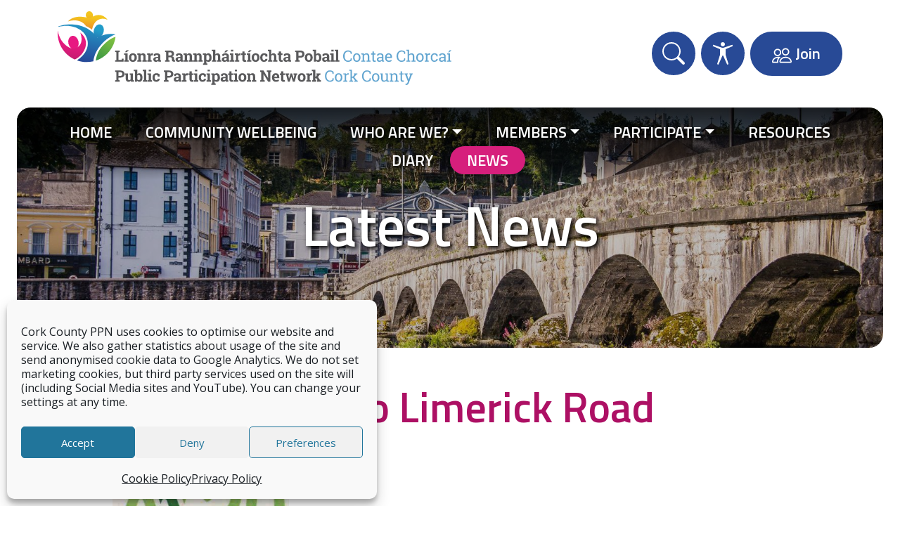

--- FILE ---
content_type: text/html; charset=UTF-8
request_url: https://corkcountyppn.ie/n-m-20-cork-to-limerick-road/
body_size: 18474
content:
<!doctype html><html
lang=en-GB><head><meta
charset="utf-8"><meta
name="viewport" content="width=device-width, initial-scale=1, shrink-to-fit=no"><meta
name='robots' content='index, follow, max-image-preview:large, max-snippet:-1, max-video-preview:-1'><title>N/M 20 Cork to Limerick Road - Cork County PPN</title><meta
name="description" content="Giving Communities a Voice"><link
rel=canonical href=https://corkcountyppn.ie/n-m-20-cork-to-limerick-road/ ><meta
property="og:locale" content="en_GB"><meta
property="og:type" content="article"><meta
property="og:title" content="N/M 20 Cork to Limerick Road - Cork County PPN"><meta
property="og:description" content="scan_pbuckley_2023-02-27-12-16-47Download"><meta
property="og:url" content="https://corkcountyppn.ie/n-m-20-cork-to-limerick-road/"><meta
property="og:site_name" content="Cork County PPN"><meta
property="article:publisher" content="https://www.facebook.com/CorkCountyCouncilPPN/"><meta
property="article:published_time" content="2023-03-06T14:16:52+00:00"><meta
property="article:modified_time" content="2023-03-06T14:21:01+00:00"><meta
property="og:image" content="https://corkcountyppn.ie/wp-content/uploads/2023/03/Cork-to-Limerick-Road.png"><meta
property="og:image:width" content="251"><meta
property="og:image:height" content="159"><meta
property="og:image:type" content="image/png"><meta
name="author" content="John Murphy"><meta
name="twitter:card" content="summary_large_image"><meta
name="twitter:creator" content="@CorkCountyPPN"><meta
name="twitter:site" content="@CorkCountyPPN"><meta
name="twitter:label1" content="Written by"><meta
name="twitter:data1" content="John Murphy"> <script type=application/ld+json class=yoast-schema-graph>{"@context":"https://schema.org","@graph":[{"@type":"NewsArticle","@id":"https://corkcountyppn.ie/n-m-20-cork-to-limerick-road/#article","isPartOf":{"@id":"https://corkcountyppn.ie/n-m-20-cork-to-limerick-road/"},"author":{"name":"John Murphy","@id":"https://corkcountyppn.ie/#/schema/person/8e70ed362531f0e66c36b8487b121c85"},"headline":"N/M 20 Cork to Limerick Road","datePublished":"2023-03-06T14:16:52+00:00","dateModified":"2023-03-06T14:21:01+00:00","mainEntityOfPage":{"@id":"https://corkcountyppn.ie/n-m-20-cork-to-limerick-road/"},"wordCount":14,"publisher":{"@id":"https://corkcountyppn.ie/#organization"},"image":{"@id":"https://corkcountyppn.ie/n-m-20-cork-to-limerick-road/#primaryimage"},"thumbnailUrl":"https://corkcountyppn.ie/wp-content/uploads/2023/03/Cork-to-Limerick-Road.png","articleSection":["PPN News"],"inLanguage":"en-GB"},{"@type":"WebPage","@id":"https://corkcountyppn.ie/n-m-20-cork-to-limerick-road/","url":"https://corkcountyppn.ie/n-m-20-cork-to-limerick-road/","name":"N/M 20 Cork to Limerick Road - Cork County PPN","isPartOf":{"@id":"https://corkcountyppn.ie/#website"},"primaryImageOfPage":{"@id":"https://corkcountyppn.ie/n-m-20-cork-to-limerick-road/#primaryimage"},"image":{"@id":"https://corkcountyppn.ie/n-m-20-cork-to-limerick-road/#primaryimage"},"thumbnailUrl":"https://corkcountyppn.ie/wp-content/uploads/2023/03/Cork-to-Limerick-Road.png","datePublished":"2023-03-06T14:16:52+00:00","dateModified":"2023-03-06T14:21:01+00:00","description":"scan_pbuckley_2023-02-27-12-16-47Download","breadcrumb":{"@id":"https://corkcountyppn.ie/n-m-20-cork-to-limerick-road/#breadcrumb"},"inLanguage":"en-GB","potentialAction":[{"@type":"ReadAction","target":["https://corkcountyppn.ie/n-m-20-cork-to-limerick-road/"]}]},{"@type":"ImageObject","inLanguage":"en-GB","@id":"https://corkcountyppn.ie/n-m-20-cork-to-limerick-road/#primaryimage","url":"https://corkcountyppn.ie/wp-content/uploads/2023/03/Cork-to-Limerick-Road.png","contentUrl":"https://corkcountyppn.ie/wp-content/uploads/2023/03/Cork-to-Limerick-Road.png","width":251,"height":159},{"@type":"BreadcrumbList","@id":"https://corkcountyppn.ie/n-m-20-cork-to-limerick-road/#breadcrumb","itemListElement":[{"@type":"ListItem","position":1,"name":"Home","item":"https://corkcountyppn.ie/"},{"@type":"ListItem","position":2,"name":"Latest News","item":"https://corkcountyppn.ie/latest-news/"},{"@type":"ListItem","position":3,"name":"N/M 20 Cork to Limerick Road"}]},{"@type":"WebSite","@id":"https://corkcountyppn.ie/#website","url":"https://corkcountyppn.ie/","name":"Cork County PPN","description":"Giving Communities a Voice","publisher":{"@id":"https://corkcountyppn.ie/#organization"},"potentialAction":[{"@type":"SearchAction","target":{"@type":"EntryPoint","urlTemplate":"https://corkcountyppn.ie/?s={search_term_string}"},"query-input":{"@type":"PropertyValueSpecification","valueRequired":true,"valueName":"search_term_string"}}],"inLanguage":"en-GB"},{"@type":"Organization","@id":"https://corkcountyppn.ie/#organization","name":"Cork County PPN","url":"https://corkcountyppn.ie/","logo":{"@type":"ImageObject","inLanguage":"en-GB","@id":"https://corkcountyppn.ie/#/schema/logo/image/","url":"https://corkcountyppn.ie/wp-content/uploads/2021/09/Corkcountyppn-logo.png","contentUrl":"https://corkcountyppn.ie/wp-content/uploads/2021/09/Corkcountyppn-logo.png","width":1511,"height":600,"caption":"Cork County PPN"},"image":{"@id":"https://corkcountyppn.ie/#/schema/logo/image/"},"sameAs":["https://www.facebook.com/CorkCountyCouncilPPN/","https://x.com/CorkCountyPPN"]},{"@type":"Person","@id":"https://corkcountyppn.ie/#/schema/person/8e70ed362531f0e66c36b8487b121c85","name":"John Murphy","image":{"@type":"ImageObject","inLanguage":"en-GB","@id":"https://corkcountyppn.ie/#/schema/person/image/","url":"https://secure.gravatar.com/avatar/784cb5b6a06d7578e50510bed080b5fe7e407b126903bc09aeb609e40d5d28af?s=96&d=mm&r=g","contentUrl":"https://secure.gravatar.com/avatar/784cb5b6a06d7578e50510bed080b5fe7e407b126903bc09aeb609e40d5d28af?s=96&d=mm&r=g","caption":"John Murphy"}}]}</script> <link
rel=dns-prefetch href=//static.addtoany.com><link
rel=alternate title="oEmbed (JSON)" type=application/json+oembed href="https://corkcountyppn.ie/wp-json/oembed/1.0/embed?url=https%3A%2F%2Fcorkcountyppn.ie%2Fn-m-20-cork-to-limerick-road%2F"><link
rel=alternate title="oEmbed (XML)" type=text/xml+oembed href="https://corkcountyppn.ie/wp-json/oembed/1.0/embed?url=https%3A%2F%2Fcorkcountyppn.ie%2Fn-m-20-cork-to-limerick-road%2F&#038;format=xml"><style>.lazyload,.lazyloading{max-width:100%}</style><style id=wp-img-auto-sizes-contain-inline-css>img:is([sizes=auto i],[sizes^="auto," i]){contain-intrinsic-size:3000px 1500px}</style><link
rel=stylesheet id=eo-leaflet.js-css href='https://corkcountyppn.ie/wp-content/plugins/event-organiser/lib/leaflet/leaflet.min.css?ver=1.4.0' media=all><style id=eo-leaflet.js-inline-css>.leaflet-popup-close-button{box-shadow:none!important}</style><style id=wp-block-library-inline-css>/*<![CDATA[*/:root{--wp-block-synced-color:#7a00df;--wp-block-synced-color--rgb:122,0,223;--wp-bound-block-color:var(--wp-block-synced-color);--wp-editor-canvas-background:#ddd;--wp-admin-theme-color:#007cba;--wp-admin-theme-color--rgb:0,124,186;--wp-admin-theme-color-darker-10:#006ba1;--wp-admin-theme-color-darker-10--rgb:0,107,160.5;--wp-admin-theme-color-darker-20:#005a87;--wp-admin-theme-color-darker-20--rgb:0,90,135;--wp-admin-border-width-focus:2px}@media (min-resolution:192dpi){:root{--wp-admin-border-width-focus:1.5px}}.wp-element-button{cursor:pointer}:root .has-very-light-gray-background-color{background-color:#eee}:root .has-very-dark-gray-background-color{background-color:#313131}:root .has-very-light-gray-color{color:#eee}:root .has-very-dark-gray-color{color:#313131}:root .has-vivid-green-cyan-to-vivid-cyan-blue-gradient-background{background:linear-gradient(135deg,#00d084,#0693e3)}:root .has-purple-crush-gradient-background{background:linear-gradient(135deg,#34e2e4,#4721fb 50%,#ab1dfe)}:root .has-hazy-dawn-gradient-background{background:linear-gradient(135deg,#faaca8,#dad0ec)}:root .has-subdued-olive-gradient-background{background:linear-gradient(135deg,#fafae1,#67a671)}:root .has-atomic-cream-gradient-background{background:linear-gradient(135deg,#fdd79a,#004a59)}:root .has-nightshade-gradient-background{background:linear-gradient(135deg,#330968,#31cdcf)}:root .has-midnight-gradient-background{background:linear-gradient(135deg,#020381,#2874fc)}:root{--wp--preset--font-size--normal:16px;--wp--preset--font-size--huge:42px}.has-regular-font-size{font-size:1em}.has-larger-font-size{font-size:2.625em}.has-normal-font-size{font-size:var(--wp--preset--font-size--normal)}.has-huge-font-size{font-size:var(--wp--preset--font-size--huge)}.has-text-align-center{text-align:center}.has-text-align-left{text-align:left}.has-text-align-right{text-align:right}.has-fit-text{white-space:nowrap!important}#end-resizable-editor-section{display:none}.aligncenter{clear:both}.items-justified-left{justify-content:flex-start}.items-justified-center{justify-content:center}.items-justified-right{justify-content:flex-end}.items-justified-space-between{justify-content:space-between}.screen-reader-text{border:0;clip-path:inset(50%);height:1px;margin:-1px;overflow:hidden;padding:0;position:absolute;width:1px;word-wrap:normal!important}.screen-reader-text:focus{background-color:#ddd;clip-path:none;color:#444;display:block;font-size:1em;height:auto;left:5px;line-height:normal;padding:15px
23px 14px;text-decoration:none;top:5px;width:auto;z-index:100000}html :where(.has-border-color){border-style:solid}html :where([style*=border-top-color]){border-top-style:solid}html :where([style*=border-right-color]){border-right-style:solid}html :where([style*=border-bottom-color]){border-bottom-style:solid}html :where([style*=border-left-color]){border-left-style:solid}html :where([style*=border-width]){border-style:solid}html :where([style*=border-top-width]){border-top-style:solid}html :where([style*=border-right-width]){border-right-style:solid}html :where([style*=border-bottom-width]){border-bottom-style:solid}html :where([style*=border-left-width]){border-left-style:solid}html :where(img[class*=wp-image-]){height:auto;max-width:100%}:where(figure){margin:0
0 1em}html :where(.is-position-sticky){--wp-admin--admin-bar--position-offset:var(--wp-admin--admin-bar--height,0px)}@media screen and (max-width:600px){html:where(.is-position-sticky){--wp-admin--admin-bar--position-offset:0px}}/*]]>*/</style><style id=wp-block-file-inline-css>.wp-block-file{box-sizing:border-box}.wp-block-file:not(.wp-element-button){font-size:.8em}.wp-block-file.aligncenter{text-align:center}.wp-block-file.alignright{text-align:right}.wp-block-file *+.wp-block-file__button{margin-left:.75em}:where(.wp-block-file){margin-bottom:1.5em}.wp-block-file__embed{margin-bottom:1em}:where(.wp-block-file__button){border-radius:2em;display:inline-block;padding:.5em 1em}:where(.wp-block-file__button):where(a):active,:where(.wp-block-file__button):where(a):focus,:where(.wp-block-file__button):where(a):hover,:where(.wp-block-file__button):where(a):visited{box-shadow:none;color:#fff;opacity:.85;text-decoration:none}</style><style id=wp-block-heading-inline-css>h1:where(.wp-block-heading).has-background,h2:where(.wp-block-heading).has-background,h3:where(.wp-block-heading).has-background,h4:where(.wp-block-heading).has-background,h5:where(.wp-block-heading).has-background,h6:where(.wp-block-heading).has-background{padding:1.25em 2.375em}h1.has-text-align-left[style*=writing-mode]:where([style*=vertical-lr]),h1.has-text-align-right[style*=writing-mode]:where([style*=vertical-rl]),h2.has-text-align-left[style*=writing-mode]:where([style*=vertical-lr]),h2.has-text-align-right[style*=writing-mode]:where([style*=vertical-rl]),h3.has-text-align-left[style*=writing-mode]:where([style*=vertical-lr]),h3.has-text-align-right[style*=writing-mode]:where([style*=vertical-rl]),h4.has-text-align-left[style*=writing-mode]:where([style*=vertical-lr]),h4.has-text-align-right[style*=writing-mode]:where([style*=vertical-rl]),h5.has-text-align-left[style*=writing-mode]:where([style*=vertical-lr]),h5.has-text-align-right[style*=writing-mode]:where([style*=vertical-rl]),h6.has-text-align-left[style*=writing-mode]:where([style*=vertical-lr]),h6.has-text-align-right[style*=writing-mode]:where([style*=vertical-rl]){rotate:180deg}</style><style id=wp-block-columns-inline-css>.wp-block-columns{box-sizing:border-box;display:flex;flex-wrap:wrap!important}@media (min-width:782px){.wp-block-columns{flex-wrap:nowrap!important}}.wp-block-columns{align-items:normal!important}.wp-block-columns.are-vertically-aligned-top{align-items:flex-start}.wp-block-columns.are-vertically-aligned-center{align-items:center}.wp-block-columns.are-vertically-aligned-bottom{align-items:flex-end}@media (max-width:781px){.wp-block-columns:not(.is-not-stacked-on-mobile)>.wp-block-column{flex-basis:100%!important}}@media (min-width:782px){.wp-block-columns:not(.is-not-stacked-on-mobile)>.wp-block-column{flex-basis:0;flex-grow:1}.wp-block-columns:not(.is-not-stacked-on-mobile)>.wp-block-column[style*=flex-basis]{flex-grow:0}}.wp-block-columns.is-not-stacked-on-mobile{flex-wrap:nowrap!important}.wp-block-columns.is-not-stacked-on-mobile>.wp-block-column{flex-basis:0;flex-grow:1}.wp-block-columns.is-not-stacked-on-mobile>.wp-block-column[style*=flex-basis]{flex-grow:0}:where(.wp-block-columns){margin-bottom:1.75em}:where(.wp-block-columns.has-background){padding:1.25em 2.375em}.wp-block-column{flex-grow:1;min-width:0;overflow-wrap:break-word;word-break:break-word}.wp-block-column.is-vertically-aligned-top{align-self:flex-start}.wp-block-column.is-vertically-aligned-center{align-self:center}.wp-block-column.is-vertically-aligned-bottom{align-self:flex-end}.wp-block-column.is-vertically-aligned-stretch{align-self:stretch}.wp-block-column.is-vertically-aligned-bottom,.wp-block-column.is-vertically-aligned-center,.wp-block-column.is-vertically-aligned-top{width:100%}</style><style id=wp-block-paragraph-inline-css>.is-small-text{font-size:.875em}.is-regular-text{font-size:1em}.is-large-text{font-size:2.25em}.is-larger-text{font-size:3em}.has-drop-cap:not(:focus):first-letter {float:left;font-size:8.4em;font-style:normal;font-weight:100;line-height:.68;margin:.05em .1em 0 0;text-transform:uppercase}body.rtl .has-drop-cap:not(:focus):first-letter {float:none;margin-left:.1em}p.has-drop-cap.has-background{overflow:hidden}:root :where(p.has-background){padding:1.25em 2.375em}:where(p.has-text-color:not(.has-link-color)) a{color:inherit}p.has-text-align-left[style*="writing-mode:vertical-lr"],p.has-text-align-right[style*="writing-mode:vertical-rl"]{rotate:180deg}</style><style id=wp-block-quote-inline-css>.wp-block-quote{box-sizing:border-box;overflow-wrap:break-word}.wp-block-quote.is-large:where(:not(.is-style-plain)),.wp-block-quote.is-style-large:where(:not(.is-style-plain)){margin-bottom:1em;padding:0
1em}.wp-block-quote.is-large:where(:not(.is-style-plain)) p,.wp-block-quote.is-style-large:where(:not(.is-style-plain)) p{font-size:1.5em;font-style:italic;line-height:1.6}.wp-block-quote.is-large:where(:not(.is-style-plain)) cite,.wp-block-quote.is-large:where(:not(.is-style-plain)) footer,.wp-block-quote.is-style-large:where(:not(.is-style-plain)) cite,.wp-block-quote.is-style-large:where(:not(.is-style-plain)) footer{font-size:1.125em;text-align:right}.wp-block-quote>cite{display:block}</style><style id=global-styles-inline-css>/*<![CDATA[*/:root{--wp--preset--aspect-ratio--square:1;--wp--preset--aspect-ratio--4-3:4/3;--wp--preset--aspect-ratio--3-4:3/4;--wp--preset--aspect-ratio--3-2:3/2;--wp--preset--aspect-ratio--2-3:2/3;--wp--preset--aspect-ratio--16-9:16/9;--wp--preset--aspect-ratio--9-16:9/16;--wp--preset--color--black:#000;--wp--preset--color--cyan-bluish-gray:#abb8c3;--wp--preset--color--white:#FFF;--wp--preset--color--pale-pink:#f78da7;--wp--preset--color--vivid-red:#cf2e2e;--wp--preset--color--luminous-vivid-orange:#ff6900;--wp--preset--color--luminous-vivid-amber:#fcb900;--wp--preset--color--light-green-cyan:#7bdcb5;--wp--preset--color--vivid-green-cyan:#00d084;--wp--preset--color--pale-cyan-blue:#8ed1fc;--wp--preset--color--vivid-cyan-blue:#0693e3;--wp--preset--color--vivid-purple:#9b51e0;--wp--preset--color--pink:#D61F7C;--wp--preset--color--blue:#3066A0;--wp--preset--color--pink-darker:#AD1064;--wp--preset--color--green:#31841E;--wp--preset--color--yellow:#F3B519;--wp--preset--color--orange:#E66B00;--wp--preset--color--dark:#343A40;--wp--preset--color--light:#f8f9fa;--wp--preset--gradient--vivid-cyan-blue-to-vivid-purple:linear-gradient(135deg,rgb(6,147,227) 0%,rgb(155,81,224) 100%);--wp--preset--gradient--light-green-cyan-to-vivid-green-cyan:linear-gradient(135deg,rgb(122,220,180) 0%,rgb(0,208,130) 100%);--wp--preset--gradient--luminous-vivid-amber-to-luminous-vivid-orange:linear-gradient(135deg,rgb(252,185,0) 0%,rgb(255,105,0) 100%);--wp--preset--gradient--luminous-vivid-orange-to-vivid-red:linear-gradient(135deg,rgb(255,105,0) 0%,rgb(207,46,46) 100%);--wp--preset--gradient--very-light-gray-to-cyan-bluish-gray:linear-gradient(135deg,rgb(238,238,238) 0%,rgb(169,184,195) 100%);--wp--preset--gradient--cool-to-warm-spectrum:linear-gradient(135deg,rgb(74,234,220) 0%,rgb(151,120,209) 20%,rgb(207,42,186) 40%,rgb(238,44,130) 60%,rgb(251,105,98) 80%,rgb(254,248,76) 100%);--wp--preset--gradient--blush-light-purple:linear-gradient(135deg,rgb(255,206,236) 0%,rgb(152,150,240) 100%);--wp--preset--gradient--blush-bordeaux:linear-gradient(135deg,rgb(254,205,165) 0%,rgb(254,45,45) 50%,rgb(107,0,62) 100%);--wp--preset--gradient--luminous-dusk:linear-gradient(135deg,rgb(255,203,112) 0%,rgb(199,81,192) 50%,rgb(65,88,208) 100%);--wp--preset--gradient--pale-ocean:linear-gradient(135deg,rgb(255,245,203) 0%,rgb(182,227,212) 50%,rgb(51,167,181) 100%);--wp--preset--gradient--electric-grass:linear-gradient(135deg,rgb(202,248,128) 0%,rgb(113,206,126) 100%);--wp--preset--gradient--midnight:linear-gradient(135deg,rgb(2,3,129) 0%,rgb(40,116,252) 100%);--wp--preset--font-size--small:18px;--wp--preset--font-size--medium:20px;--wp--preset--font-size--large:30px;--wp--preset--font-size--x-large:42px;--wp--preset--font-size--regular:22px;--wp--preset--spacing--20:0.44rem;--wp--preset--spacing--30:0.67rem;--wp--preset--spacing--40:1rem;--wp--preset--spacing--50:1.5rem;--wp--preset--spacing--60:2.25rem;--wp--preset--spacing--70:3.38rem;--wp--preset--spacing--80:5.06rem;--wp--preset--shadow--natural:6px 6px 9px rgba(0, 0, 0, 0.2);--wp--preset--shadow--deep:12px 12px 50px rgba(0, 0, 0, 0.4);--wp--preset--shadow--sharp:6px 6px 0px rgba(0, 0, 0, 0.2);--wp--preset--shadow--outlined:6px 6px 0px -3px rgb(255, 255, 255), 6px 6px rgb(0, 0, 0);--wp--preset--shadow--crisp:6px 6px 0px rgb(0, 0, 0)}:where(.is-layout-flex){gap:0.5em}:where(.is-layout-grid){gap:0.5em}body .is-layout-flex{display:flex}.is-layout-flex{flex-wrap:wrap;align-items:center}.is-layout-flex>:is(*,div){margin:0}body .is-layout-grid{display:grid}.is-layout-grid>:is(*,div){margin:0}:where(.wp-block-columns.is-layout-flex){gap:2em}:where(.wp-block-columns.is-layout-grid){gap:2em}:where(.wp-block-post-template.is-layout-flex){gap:1.25em}:where(.wp-block-post-template.is-layout-grid){gap:1.25em}.has-black-color{color:var(--wp--preset--color--black) !important}.has-cyan-bluish-gray-color{color:var(--wp--preset--color--cyan-bluish-gray) !important}.has-white-color{color:var(--wp--preset--color--white) !important}.has-pale-pink-color{color:var(--wp--preset--color--pale-pink) !important}.has-vivid-red-color{color:var(--wp--preset--color--vivid-red) !important}.has-luminous-vivid-orange-color{color:var(--wp--preset--color--luminous-vivid-orange) !important}.has-luminous-vivid-amber-color{color:var(--wp--preset--color--luminous-vivid-amber) !important}.has-light-green-cyan-color{color:var(--wp--preset--color--light-green-cyan) !important}.has-vivid-green-cyan-color{color:var(--wp--preset--color--vivid-green-cyan) !important}.has-pale-cyan-blue-color{color:var(--wp--preset--color--pale-cyan-blue) !important}.has-vivid-cyan-blue-color{color:var(--wp--preset--color--vivid-cyan-blue) !important}.has-vivid-purple-color{color:var(--wp--preset--color--vivid-purple) !important}.has-black-background-color{background-color:var(--wp--preset--color--black) !important}.has-cyan-bluish-gray-background-color{background-color:var(--wp--preset--color--cyan-bluish-gray) !important}.has-white-background-color{background-color:var(--wp--preset--color--white) !important}.has-pale-pink-background-color{background-color:var(--wp--preset--color--pale-pink) !important}.has-vivid-red-background-color{background-color:var(--wp--preset--color--vivid-red) !important}.has-luminous-vivid-orange-background-color{background-color:var(--wp--preset--color--luminous-vivid-orange) !important}.has-luminous-vivid-amber-background-color{background-color:var(--wp--preset--color--luminous-vivid-amber) !important}.has-light-green-cyan-background-color{background-color:var(--wp--preset--color--light-green-cyan) !important}.has-vivid-green-cyan-background-color{background-color:var(--wp--preset--color--vivid-green-cyan) !important}.has-pale-cyan-blue-background-color{background-color:var(--wp--preset--color--pale-cyan-blue) !important}.has-vivid-cyan-blue-background-color{background-color:var(--wp--preset--color--vivid-cyan-blue) !important}.has-vivid-purple-background-color{background-color:var(--wp--preset--color--vivid-purple) !important}.has-black-border-color{border-color:var(--wp--preset--color--black) !important}.has-cyan-bluish-gray-border-color{border-color:var(--wp--preset--color--cyan-bluish-gray) !important}.has-white-border-color{border-color:var(--wp--preset--color--white) !important}.has-pale-pink-border-color{border-color:var(--wp--preset--color--pale-pink) !important}.has-vivid-red-border-color{border-color:var(--wp--preset--color--vivid-red) !important}.has-luminous-vivid-orange-border-color{border-color:var(--wp--preset--color--luminous-vivid-orange) !important}.has-luminous-vivid-amber-border-color{border-color:var(--wp--preset--color--luminous-vivid-amber) !important}.has-light-green-cyan-border-color{border-color:var(--wp--preset--color--light-green-cyan) !important}.has-vivid-green-cyan-border-color{border-color:var(--wp--preset--color--vivid-green-cyan) !important}.has-pale-cyan-blue-border-color{border-color:var(--wp--preset--color--pale-cyan-blue) !important}.has-vivid-cyan-blue-border-color{border-color:var(--wp--preset--color--vivid-cyan-blue) !important}.has-vivid-purple-border-color{border-color:var(--wp--preset--color--vivid-purple) !important}.has-vivid-cyan-blue-to-vivid-purple-gradient-background{background:var(--wp--preset--gradient--vivid-cyan-blue-to-vivid-purple) !important}.has-light-green-cyan-to-vivid-green-cyan-gradient-background{background:var(--wp--preset--gradient--light-green-cyan-to-vivid-green-cyan) !important}.has-luminous-vivid-amber-to-luminous-vivid-orange-gradient-background{background:var(--wp--preset--gradient--luminous-vivid-amber-to-luminous-vivid-orange) !important}.has-luminous-vivid-orange-to-vivid-red-gradient-background{background:var(--wp--preset--gradient--luminous-vivid-orange-to-vivid-red) !important}.has-very-light-gray-to-cyan-bluish-gray-gradient-background{background:var(--wp--preset--gradient--very-light-gray-to-cyan-bluish-gray) !important}.has-cool-to-warm-spectrum-gradient-background{background:var(--wp--preset--gradient--cool-to-warm-spectrum) !important}.has-blush-light-purple-gradient-background{background:var(--wp--preset--gradient--blush-light-purple) !important}.has-blush-bordeaux-gradient-background{background:var(--wp--preset--gradient--blush-bordeaux) !important}.has-luminous-dusk-gradient-background{background:var(--wp--preset--gradient--luminous-dusk) !important}.has-pale-ocean-gradient-background{background:var(--wp--preset--gradient--pale-ocean) !important}.has-electric-grass-gradient-background{background:var(--wp--preset--gradient--electric-grass) !important}.has-midnight-gradient-background{background:var(--wp--preset--gradient--midnight) !important}.has-small-font-size{font-size:var(--wp--preset--font-size--small) !important}.has-medium-font-size{font-size:var(--wp--preset--font-size--medium) !important}.has-large-font-size{font-size:var(--wp--preset--font-size--large) !important}.has-x-large-font-size{font-size:var(--wp--preset--font-size--x-large) !important}:where(.wp-block-columns.is-layout-flex){gap:2em}:where(.wp-block-columns.is-layout-grid){gap:2em}/*]]>*/</style><style id=core-block-supports-inline-css>.wp-container-core-columns-is-layout-9d6595d7{flex-wrap:nowrap}</style><style id=classic-theme-styles-inline-css>/*! This file is auto-generated */
.wp-block-button__link{color:#fff;background-color:#32373c;border-radius:9999px;box-shadow:none;text-decoration:none;padding:calc(.667em + 2px) calc(1.333em + 2px);font-size:1.125em}.wp-block-file__button{background:#32373c;color:#fff;text-decoration:none}</style><link
rel=stylesheet id=contact-form-7-css href='https://corkcountyppn.ie/wp-content/plugins/contact-form-7/includes/css/styles.css?ver=6.1.4' media=all><link
rel=stylesheet id=bodhi-svgs-attachment-css href=https://corkcountyppn.ie/wp-content/plugins/svg-support/css/svgs-attachment.css media=all><link
rel=stylesheet id=cmplz-general-css href='https://corkcountyppn.ie/wp-content/plugins/complianz-gdpr/assets/css/cookieblocker.min.css?ver=1765920687' media=all><link
rel=stylesheet id=eeb-css-frontend-css href='https://corkcountyppn.ie/wp-content/plugins/email-encoder-bundle/assets/css/style.css?ver=54d4eedc552c499c4a8d6b89c23d3df1' media=all><link
rel=stylesheet id=dashicons-css href='https://corkcountyppn.ie/wp-includes/css/dashicons.min.css?ver=99c81eb68d319793e3297ec22b53ac9b' media=all><link
rel=stylesheet id=addtoany-css href='https://corkcountyppn.ie/wp-content/plugins/add-to-any/addtoany.min.css?ver=1.16' media=all><link
rel=stylesheet id=cf7cf-style-css href='https://corkcountyppn.ie/wp-content/plugins/cf7-conditional-fields/style.css?ver=2.6.7' media=all><link
rel=stylesheet id=sage/app.css-css href='https://corkcountyppn.ie/wp-content/themes/corkcountyppn-theme/public/styles/app.css?id=f89a21a6836caa4cee13' media=all> <script src="https://corkcountyppn.ie/wp-content/plugins/google-analytics-for-wordpress/assets/js/frontend-gtag.min.js?ver=9.11.1" id=monsterinsights-frontend-script-js async data-wp-strategy=async></script> <script data-cfasync=false data-wpfc-render=false id=monsterinsights-frontend-script-js-extra>var monsterinsights_frontend={"js_events_tracking":"true","download_extensions":"doc,pdf,ppt,zip,xls,docx,pptx,xlsx","inbound_paths":"[]","home_url":"https:\/\/corkcountyppn.ie","hash_tracking":"false","v4_id":"G-NKX364Z2RR"};</script> <script id=addtoany-core-js-before>window.a2a_config=window.a2a_config||{};a2a_config.callbacks=[];a2a_config.overlays=[];a2a_config.templates={};a2a_localize={Share:"Share",Save:"Save",Subscribe:"Subscribe",Email:"Email",Bookmark:"Bookmark",ShowAll:"Show All",ShowLess:"Show less",FindServices:"Find service(s)",FindAnyServiceToAddTo:"Instantly find any service to add to",PoweredBy:"Powered by",ShareViaEmail:"Share via email",SubscribeViaEmail:"Subscribe via email",BookmarkInYourBrowser:"Bookmark in your browser",BookmarkInstructions:"Press Ctrl+D or \u2318+D to bookmark this page",AddToYourFavorites:"Add to your favourites",SendFromWebOrProgram:"Send from any email address or email program",EmailProgram:"Email program",More:"More&#8230;",ThanksForSharing:"Thanks for sharing!",ThanksForFollowing:"Thanks for following!"};</script> <script defer src=https://static.addtoany.com/menu/page.js id=addtoany-core-js></script> <script src="https://corkcountyppn.ie/wp-includes/js/jquery/jquery.min.js?ver=3.7.1" id=jquery-core-js></script> <script defer src="https://corkcountyppn.ie/wp-content/plugins/add-to-any/addtoany.min.js?ver=1.1" id=addtoany-jquery-js></script> <script src="https://corkcountyppn.ie/wp-content/plugins/email-encoder-bundle/assets/js/custom.js?ver=2c542c9989f589cd5318f5cef6a9ecd7" id=eeb-js-frontend-js></script> <link
rel=https://api.w.org/ href=https://corkcountyppn.ie/wp-json/ ><link
rel=alternate title=JSON type=application/json href=https://corkcountyppn.ie/wp-json/wp/v2/posts/2245><link
rel=EditURI type=application/rsd+xml title=RSD href=https://corkcountyppn.ie/xmlrpc.php?rsd><link
rel=shortlink href='https://corkcountyppn.ie/?p=2245'><style>.cmplz-hidden{display:none !important}</style> <script>document.documentElement.className=document.documentElement.className.replace('no-js','js');</script> <style>/*<![CDATA[*/.no-js
img.lazyload{display:none}figure.wp-block-image
img.lazyloading{min-width:150px}.lazyload,.lazyloading{--smush-placeholder-width:100px;--smush-placeholder-aspect-ratio:1/1;width:var(--smush-image-width, var(--smush-placeholder-width)) !important;aspect-ratio:var(--smush-image-aspect-ratio, var(--smush-placeholder-aspect-ratio)) !important}.lazyload,.lazyloading{opacity:0}.lazyloaded{opacity:1;transition:opacity 400ms;transition-delay:0ms}/*]]>*/</style><link
rel=icon href=https://corkcountyppn.ie/wp-content/uploads/2021/09/cropped-Corkcountyppn-logo-32x32.png sizes=32x32><link
rel=icon href=https://corkcountyppn.ie/wp-content/uploads/2021/09/cropped-Corkcountyppn-logo-192x192.png sizes=192x192><link
rel=apple-touch-icon href=https://corkcountyppn.ie/wp-content/uploads/2021/09/cropped-Corkcountyppn-logo-180x180.png><meta
name="msapplication-TileImage" content="https://corkcountyppn.ie/wp-content/uploads/2021/09/cropped-Corkcountyppn-logo-270x270.png"><style id=wp-custom-css>img{image-rendering:-moz-crisp-edges;image-rendering:-o-crisp-edges;image-rendering:-webkit-optimize-contrast;image-rendering:crisp-edges;-ms-interpolation-mode:nearest-neighbor}.linkage-groups .nav-tabs{display:none}.has-text-color:not(.has-link-color) a{color:inherit}.posts-slider-block .frc-captcha{background-color:transparent;border:none}.posts-slider-block .frc-captcha
*{color:#fff}.posts-slider-block .frc-captcha .frc-button{color:#222}.posts-slider-block .wpcf7-response-output{color:#fff}.wp-block-file{flex-wrap:wrap}.wp-block-file a:first-of-type{display:inline-block;word-break:break-word;overflow-wrap:break-word;margin-right:0.75rem}</style></head><body
data-cmplz=1 class="wp-singular post-template-default single single-post postid-2245 single-format-standard wp-embed-responsive wp-theme-corkcountyppn-theme n-m-20-cork-to-limerick-road"><div
id=app>
<a
class=visually-hidden-focusable href=#main>
Skip to content
</a><header
class=banner><div
class=container><div
class="mb-3 pt-3 d-lg-flex align-items-center justify-content-between w-100">
<a
class="brand me-2 mb-3 d-block" href=https://corkcountyppn.ie/ >
<img
src="https://corkcountyppn.ie/wp-content/themes/corkcountyppn-theme/public/images/Cork-County-Bilingual-Logo-Colour.svg?id=72c6b026ff54049acc57" alt="Cork County PPN" width=560 height=105 class=img-fluid>
</a><div
class="d-flex flex-wrap align-items-stretch justify-content-end">
<button
type=button class="search-button btn btn-secondary btn-header-circle ms-2 my-1" title=search data-bs-toggle=collapse data-bs-target=#collapseSearch aria-expanded=false aria-controls=collapseSearch><svg
class="icon icon-search  " >
<use
xlink:href="https://corkcountyppn.ie/wp-content/themes/corkcountyppn-theme/public/images/symbol-defs.svg?id=e747769ebc1ee032e1a6#icon-search"></use>
</svg>
</button><button
type=button  class="w3-contrast btn btn-secondary btn-header-circle ms-2 my-1" title=contrast><svg
class="icon icon-accessibility-figure  " >
<use
xlink:href="https://corkcountyppn.ie/wp-content/themes/corkcountyppn-theme/public/images/symbol-defs.svg?id=e747769ebc1ee032e1a6#icon-accessibility-figure"></use>
</svg>
</button><a
href=https://corkcountyppn.ie/join/ class="btn btn-secondary my-1 ms-2"><svg
class="icon icon-people fs-3 " >
<use
xlink:href="https://corkcountyppn.ie/wp-content/themes/corkcountyppn-theme/public/images/symbol-defs.svg?id=e747769ebc1ee032e1a6#icon-people"></use>
</svg>
<span>Join</span></a></div></div></div><div
class="collapse bg-light mb-3 rounded-3 mx-4" id=collapseSearch><div
class="p-3 d-flex justify-content-between"><div
class="d-flex justify-content-center w-100 ms-sm-4"><form
role=search method=get class="search-form d-inline-flex" action=https://corkcountyppn.ie/ >
<label
class=d-inline-flex style=flex:1>
<span
class="screen-reader-text visually-hidden">
Search for:
</span><input
type=search
class="search-field form-control form-control-lg me-2"
placeholder="Search &hellip;"
value
name=s>
</label>
<button
type=submit class="btn btn-lg btn-primary btn-header-circle" aria-label=Search>
<svg
class="icon icon-search  " >
<use
xlink:href="https://corkcountyppn.ie/wp-content/themes/corkcountyppn-theme/public/images/symbol-defs.svg?id=e747769ebc1ee032e1a6#icon-search"></use>
</svg>
</button></form></div>
<button
type=button class="btn-close ms-2 ms-sm-0" style="font-size: 0.8rem" aria-label=Close data-bs-toggle=collapse data-bs-target=#collapseSearch aria-expanded=false aria-controls=collapseSearch></button></div></div><div
class="banner-bottom bg-dark d-flex text-white position-relative rounded-3 mx-2 mx-lg-3 mx-xl-4 "><img
width=1920 height=480 src=https://corkcountyppn.ie/wp-content/uploads/2021/09/FermoyTown-3-1920x480.jpg class=cover-image-background alt="Fermoy Town" decoding=async fetchpriority=high><div
class="banner-inner d-flex flex-column flex-grow-1"><div
class="main-menu-wrap container-fluid pt-2"><nav
class="nav-primary navbar navbar-expand-lg navbar-dark">
<button
class="navbar-toggler mb-3" type=button data-bs-toggle=collapse data-bs-target=#navbarNavDropdown aria-controls=navbarNavDropdown aria-expanded=false>
<span
class=navbar-toggler-icon></span>
<span
class="align-middle text-uppercase"><strong>Menu</strong></span>
</button><div
class="collapse navbar-collapse" id=navbarNavDropdown><ul
id=menu-main-menu class="navbar-nav mx-auto flex-wrap justify-content-center"><li
itemscope=itemscope itemtype=https://www.schema.org/SiteNavigationElement id=menu-item-15 class="menu-item menu-item-type-post_type menu-item-object-page menu-item-home menu-item-15 nav-item"><a
href=https://corkcountyppn.ie/ class=nav-link>Home</a></li>
<li
itemscope=itemscope itemtype=https://www.schema.org/SiteNavigationElement id=menu-item-1967 class="menu-item menu-item-type-post_type menu-item-object-page menu-item-1967 nav-item"><a
href=https://corkcountyppn.ie/community-wellbeing-vision/ class=nav-link>Community Wellbeing</a></li>
<li
itemscope=itemscope itemtype=https://www.schema.org/SiteNavigationElement id=menu-item-355 class="menu-item menu-item-type-post_type menu-item-object-page menu-item-has-children dropdown menu-item-355 nav-item"><a
href=# data-href=https://corkcountyppn.ie/who-are-we/ data-bs-toggle=dropdown aria-haspopup=true aria-expanded=false class="dropdown-toggle nav-link" id=menu-item-dropdown-355>Who Are We?</a><ul
class=dropdown-menu aria-labelledby=menu-item-dropdown-355 role=menu>
<li
itemscope=itemscope itemtype=https://www.schema.org/SiteNavigationElement id=menu-item-356 class="menu-item menu-item-type-post_type menu-item-object-page menu-item-356 nav-item"><a
href=https://corkcountyppn.ie/who-are-we/ class=dropdown-item role=menuitem>Who Are We?</a></li>
<li
itemscope=itemscope itemtype=https://www.schema.org/SiteNavigationElement id=menu-item-405 class="menu-item menu-item-type-post_type menu-item-object-networks menu-item-405 nav-item"><a
href=https://corkcountyppn.ie/networks/secretariat/ class=dropdown-item role=menuitem>Secretariat</a></li>
<li
itemscope=itemscope itemtype=https://www.schema.org/SiteNavigationElement id=menu-item-824 class="menu-item menu-item-type-post_type menu-item-object-page menu-item-824 nav-item"><a
href=https://corkcountyppn.ie/ppn-staff/ class=dropdown-item role=menuitem>PPN Staff</a></li></ul>
</li>
<li
itemscope=itemscope itemtype=https://www.schema.org/SiteNavigationElement id=menu-item-428 class="menu-item menu-item-type-post_type menu-item-object-page menu-item-has-children dropdown menu-item-428 nav-item"><a
href=# data-href=https://corkcountyppn.ie/membership/ data-bs-toggle=dropdown aria-haspopup=true aria-expanded=false class="dropdown-toggle nav-link" id=menu-item-dropdown-428>Members</a><ul
class=dropdown-menu aria-labelledby=menu-item-dropdown-428 role=menu>
<li
itemscope=itemscope itemtype=https://www.schema.org/SiteNavigationElement id=menu-item-429 class="menu-item menu-item-type-post_type menu-item-object-page menu-item-429 nav-item"><a
href=https://corkcountyppn.ie/membership/ class=dropdown-item role=menuitem>Membership</a></li>
<li
itemscope=itemscope itemtype=https://www.schema.org/SiteNavigationElement id=menu-item-463 class="menu-item menu-item-type-post_type menu-item-object-page menu-item-463 nav-item"><a
href=https://corkcountyppn.ie/join/ class=dropdown-item role=menuitem>Join the PPN</a></li>
<li
itemscope=itemscope itemtype=https://www.schema.org/SiteNavigationElement id=menu-item-581 class="menu-item menu-item-type-post_type menu-item-object-page menu-item-581 nav-item"><a
href=https://corkcountyppn.ie/cork-county-ppn-members/ class=dropdown-item role=menuitem>Member Directory</a></li>
<li
itemscope=itemscope itemtype=https://www.schema.org/SiteNavigationElement id=menu-item-644 class="menu-item menu-item-type-taxonomy menu-item-object-category menu-item-644 nav-item"><a
href=https://corkcountyppn.ie/category/member-spotlight/ class=dropdown-item role=menuitem>Member Spotlight</a></li></ul>
</li>
<li
itemscope=itemscope itemtype=https://www.schema.org/SiteNavigationElement id=menu-item-411 class="menu-item menu-item-type-custom menu-item-object-custom menu-item-has-children dropdown menu-item-411 nav-item"><a
href=# data-href=# data-bs-toggle=dropdown aria-haspopup=true aria-expanded=false class="dropdown-toggle nav-link" id=menu-item-dropdown-411>Participate</a><ul
class=dropdown-menu aria-labelledby=menu-item-dropdown-411 role=menu>
<li
itemscope=itemscope itemtype=https://www.schema.org/SiteNavigationElement id=menu-item-395 class="menu-item menu-item-type-post_type menu-item-object-networks menu-item-395 nav-item"><a
href=https://corkcountyppn.ie/networks/committees-boards/ class=dropdown-item role=menuitem>Committees &#038; Boards</a></li>
<li
itemscope=itemscope itemtype=https://www.schema.org/SiteNavigationElement id=menu-item-1383 class="menu-item menu-item-type-post_type menu-item-object-networks menu-item-1383 nav-item"><a
href=https://corkcountyppn.ie/networks/linkage-groups/ class=dropdown-item role=menuitem>Linkage Groups</a></li>
<li
itemscope=itemscope itemtype=https://www.schema.org/SiteNavigationElement id=menu-item-829 class="menu-item menu-item-type-post_type menu-item-object-page menu-item-829 nav-item"><a
href=https://corkcountyppn.ie/plenary/ class=dropdown-item role=menuitem>Plenary</a></li>
<li
itemscope=itemscope itemtype=https://www.schema.org/SiteNavigationElement id=menu-item-606 class="menu-item menu-item-type-post_type menu-item-object-page menu-item-606 nav-item"><a
href=https://corkcountyppn.ie/cork-county-ppn-nominations/ class=dropdown-item role=menuitem>Nominations</a></li></ul>
</li>
<li
itemscope=itemscope itemtype=https://www.schema.org/SiteNavigationElement id=menu-item-335 class="menu-item menu-item-type-custom menu-item-object-custom menu-item-335 nav-item"><a
href=https://corkcountyppn.ie/resources class=nav-link>Resources</a></li>
<li
itemscope=itemscope itemtype=https://www.schema.org/SiteNavigationElement id=menu-item-3691 class="menu-item menu-item-type-post_type menu-item-object-page menu-item-3691 nav-item"><a
href=https://corkcountyppn.ie/cork-county-ppn-padlet/ class=nav-link>Diary</a></li>
<li
itemscope=itemscope itemtype=https://www.schema.org/SiteNavigationElement id=menu-item-14 class="menu-item menu-item-type-post_type menu-item-object-page current_page_parent menu-item-14 nav-item"><a
href=https://corkcountyppn.ie/latest-news/ class=nav-link>News</a></li></ul></div></nav></div><div
class="container page-header pb-5 pt-3 my-auto text-center"><p
class=display-1>Latest News</p></div><div
class=post-meta><div
class="container pt-3">
<span
class="post-time d-inline-flex align-items-center me-3 mb-2">
<span><svg
class="icon icon-clock me-2 mb-1 flex-shrink-0 " >
<use
xlink:href="https://corkcountyppn.ie/wp-content/themes/corkcountyppn-theme/public/images/symbol-defs.svg?id=e747769ebc1ee032e1a6#icon-clock"></use>
</svg>
</span>
<time
class=updated datetime=2023-03-06T14:16:52+00:00>
06/03/2023
</time>
</span><span
class="post-category d-inline-flex align-items-center me-3 mb-2"><span><svg
class="icon icon-tags me-2 flex-shrink-0 " >
<use
xlink:href="https://corkcountyppn.ie/wp-content/themes/corkcountyppn-theme/public/images/symbol-defs.svg?id=e747769ebc1ee032e1a6#icon-tags"></use>
</svg>
</span>
<span><a
href=https://corkcountyppn.ie/latest-news/ >News</a>: <a
href=https://corkcountyppn.ie/category/ppn-news/ rel="category tag">PPN News</a></span>
</span></div><meta
itemprop="author" content="Cork County PPN"></div></div></div></header><main
id=main class=main><article
class="post-2245 post type-post status-publish format-standard has-post-thumbnail hentry category-ppn-news"><header
class="w-content mt-5 mb-5"><h1 class="entry-title">
N/M 20 Cork to Limerick Road</h1></header><figure
class="feature w-content">
<img
width=251 height=159 data-src=https://corkcountyppn.ie/wp-content/uploads/2023/03/Cork-to-Limerick-Road.png class="img-fluid rounded-3 wp-post-image lazyload" alt decoding=async src="[data-uri]" style="--smush-placeholder-width: 251px; --smush-placeholder-aspect-ratio: 251/159;"></figure><div
class=entry-content><div
data-wp-interactive=core/file class=wp-block-file><object
data-wp-bind--hidden=!state.hasPdfPreview hidden class=wp-block-file__embed data=https://corkcountyppn.ie/wp-content/uploads/2023/03/scan_pbuckley_2023-02-27-12-16-47.pdf type=application/pdf style=width:100%;height:600px aria-label="Embed of scan_pbuckley_2023-02-27-12-16-47."></object><a
id=wp-block-file--media-3fe7a13c-50b2-497e-8fb8-04ee65f5b592 href=https://corkcountyppn.ie/wp-content/uploads/2023/03/scan_pbuckley_2023-02-27-12-16-47.pdf>scan_pbuckley_2023-02-27-12-16-47</a><a
href=https://corkcountyppn.ie/wp-content/uploads/2023/03/scan_pbuckley_2023-02-27-12-16-47.pdf class="wp-block-file__button wp-element-button" download aria-describedby=wp-block-file--media-3fe7a13c-50b2-497e-8fb8-04ee65f5b592>Download</a></div><div
class="addtoany_share_save_container text-center"><div
class="a2a_kit a2a_kit_size_32 addtoany_list"><a
class=a2a_button_facebook href="https://www.addtoany.com/add_to/facebook?linkurl=https%3A%2F%2Fcorkcountyppn.ie%2Fn-m-20-cork-to-limerick-road%2F&amp;linkname=N%2FM%2020%20Cork%20to%20Limerick%20Road%20-%20Cork%20County%20PPN" title=Facebook rel="nofollow noopener" target=_blank></a><a
class=a2a_button_twitter href="https://www.addtoany.com/add_to/twitter?linkurl=https%3A%2F%2Fcorkcountyppn.ie%2Fn-m-20-cork-to-limerick-road%2F&amp;linkname=N%2FM%2020%20Cork%20to%20Limerick%20Road%20-%20Cork%20County%20PPN" title=Twitter rel="nofollow noopener" target=_blank></a><a
class=a2a_button_linkedin href="https://www.addtoany.com/add_to/linkedin?linkurl=https%3A%2F%2Fcorkcountyppn.ie%2Fn-m-20-cork-to-limerick-road%2F&amp;linkname=N%2FM%2020%20Cork%20to%20Limerick%20Road%20-%20Cork%20County%20PPN" title=LinkedIn rel="nofollow noopener" target=_blank></a><a
class=a2a_button_email href="https://www.addtoany.com/add_to/email?linkurl=https%3A%2F%2Fcorkcountyppn.ie%2Fn-m-20-cork-to-limerick-road%2F&amp;linkname=N%2FM%2020%20Cork%20to%20Limerick%20Road%20-%20Cork%20County%20PPN" title=Email rel="nofollow noopener" target=_blank></a><a
class=a2a_button_copy_link href="https://www.addtoany.com/add_to/copy_link?linkurl=https%3A%2F%2Fcorkcountyppn.ie%2Fn-m-20-cork-to-limerick-road%2F&amp;linkname=N%2FM%2020%20Cork%20to%20Limerick%20Road%20-%20Cork%20County%20PPN" title="Copy Link" rel="nofollow noopener" target=_blank></a><a
class="a2a_dd addtoany_share_save addtoany_share" href=https://www.addtoany.com/share></a></div></div></div><footer></footer></article><div
class="bg-light posts-nav"><div
class=container><div
class="row justify-content-between gx-lg-5 py-4"><div
class="col-sm-6 d-flex align-items-center justify-content-start h4 py-3 m-0 position-relative link-parent">
<svg
class="icon icon-arrow-left-circle me-3 me-xl-4 fs-2 flex-shrink-0 " >
<use
xlink:href="https://corkcountyppn.ie/wp-content/themes/corkcountyppn-theme/public/images/symbol-defs.svg?id=e747769ebc1ee032e1a6#icon-arrow-left-circle"></use>
</svg>
<a
href=https://corkcountyppn.ie/secad-photography-competition/ rel=next>SECAD Photography Competition</a></div><div
class="col-sm-6 d-flex align-items-center justify-content-end ms-auto text-end h4 py-3 m-0 position-relative link-parent">
<a
href=https://corkcountyppn.ie/esb-wind-farm-community-funds-2023/ rel=prev>ESB Wind Farm Community Funds 2023</a>  <svg
class="icon icon-arrow-right-circle ms-3 ms-xl-4 fs-2 flex-shrink-0 " >
<use
xlink:href="https://corkcountyppn.ie/wp-content/themes/corkcountyppn-theme/public/images/symbol-defs.svg?id=e747769ebc1ee032e1a6#icon-arrow-right-circle"></use>
</svg></div></div></div></div><div
class="posts-slider-block bg-secondary bg-gradient-reverse"><header
class=pt-5><div
class="container d-flex align-items-center justify-content-between">
<button
class="btn btn-link p-0 link-white left " data-slide=prev aria-label=Previous>
<svg
class="icon icon-arrow-left-circle fs-2 " >
<use
xlink:href="https://corkcountyppn.ie/wp-content/themes/corkcountyppn-theme/public/images/symbol-defs.svg?id=e747769ebc1ee032e1a6#icon-arrow-left-circle"></use>
</svg>
</button><a
href=https://corkcountyppn.ie/latest-news/ class=link-white><h2 class="text-center m-0"> Latest News</h2></a><button
class="btn btn-link p-0 link-white right" data-slide=next aria-label=Previous>
<svg
class="icon icon-arrow-right-circle fs-2 " >
<use
xlink:href="https://corkcountyppn.ie/wp-content/themes/corkcountyppn-theme/public/images/symbol-defs.svg?id=e747769ebc1ee032e1a6#icon-arrow-right-circle"></use>
</svg>
</button></div></header><div
class="container-fluid overflow-hidden posts-container pt-0"><div
class="posts-wrap px-4 px-sm-5 px-md-4 px-xl-5"><div
class="row row-cols-1 row-cols-sm-2 row-cols-lg-3 g-3 row-cols-xxl-4 py-5"><div
class=col><article
class="card border-0 post-4650 post type-post status-publish format-standard hentry category-ppn-news"><div
class="card-body py-4 px-5"><h2 class="entry-title h3 card-title pb-3">
<a
href=https://corkcountyppn.ie/deposit-return-scheme-pilot-on-the-islands/ class=stretched-link>
Deposit Return Scheme Pilot on the Islands
</a></h2><p
class=card-meta>
<time
class=updated datetime=2026-01-19T10:58:51+00:00>
19/01/2026
</time><meta
itemprop="author" content="Cork County PPN"></p><div
class="entry-summary card-text"><p>Re-turn, the operator of Ireland’s Deposit Return Scheme, has expanded access to its reverse vending machines (RVMs) and recycling infrastructure to three island communities in Ireland. The pilot will see &hellip;</p></div></div></article></div><div
class=col><article
class="card border-0 post-4648 post type-post status-publish format-standard hentry category-ppn-news"><div
class="card-body py-4 px-5"><h2 class="entry-title h3 card-title pb-3">
<a
href=https://corkcountyppn.ie/media-release-minister-calleary-announces-publication-of-the-review-of-the-first-10-language-plans-under-the-language-planning-process-in-the-gaeltacht/ class=stretched-link>
Media Release: Minister Calleary announces publication of the review of the first 10 language plans under the language planning process in the Gaeltacht
</a></h2><p
class=card-meta>
<time
class=updated datetime=2026-01-19T10:52:45+00:00>
19/01/2026
</time><meta
itemprop="author" content="Cork County PPN"></p><div
class="entry-summary card-text"><p>Preasráiteas: Fógartha ag an Aire Calleary go bhfuil an t-athbhreithniú ar an gcéad 10 bplean teanga faoin bpróiseas pleanála teanga sa Ghaeltacht foilsithe Media Release Monday, 19 January Minister Calleary &hellip;</p></div></div></article></div><div
class=col><article
class="card border-0 post-4645 post type-post status-publish format-standard hentry category-ppn-news"><div
class="card-body py-4 px-5"><h2 class="entry-title h3 card-title pb-3">
<a
href=https://corkcountyppn.ie/press-release-ministers-for-health-and-education-and-youth-announce-the-next-phase-of-the-laura-brennan-hpv-vaccine-catch-up-programme/ class=stretched-link>
PRESS RELEASE | Ministers for Health and Education and Youth announce the next phase of the Laura Brennan HPV Vaccine Catch-Up Programme
</a></h2><p
class=card-meta>
<time
class=updated datetime=2026-01-15T14:24:07+00:00>
15/01/2026
</time><meta
itemprop="author" content="Cork County PPN"></p><div
class="entry-summary card-text"><p>Press Release: Thursday 15 January 2025 Ministers for Health and Education and Youth announce the next phase of the Laura Brennan HPV Vaccine Catch-Up Programme&nbsp; Minister for Health, Jennifer Carroll &hellip;</p></div></div></article></div><div
class=col><article
class="card border-0 post-4641 post type-post status-publish format-standard hentry category-ppn-news"><div
class="card-body py-4 px-5"><h2 class="entry-title h3 card-title pb-3">
<a
href=https://corkcountyppn.ie/newsletter-09-01-2026/ class=stretched-link>
Newsletter 09/01/2026
</a></h2><p
class=card-meta>
<time
class=updated datetime=2026-01-09T20:40:03+00:00>
09/01/2026
</time><meta
itemprop="author" content="Cork County PPN"></p><div
class="entry-summary card-text"><p>🌟 Happy New Year everyone and welcome to the first PPN E-Bulletin of 2026!We’re kicking off the new year with a practical and opportunity-filled edition to help our amazing groups get &hellip;</p></div></div></article></div><div
class=col><article
class="card border-0 post-4639 post type-post status-publish format-standard hentry category-ppn-news"><div
class="card-body py-4 px-5"><h2 class="entry-title h3 card-title pb-3">
<a
href=https://corkcountyppn.ie/press-release-monthly-waiting-list-figures-december-2025/ class=stretched-link>
PRESS RELEASE | Monthly waiting list figures &#8211; December 2025
</a></h2><p
class=card-meta>
<time
class=updated datetime=2026-01-09T14:24:30+00:00>
09/01/2026
</time><meta
itemprop="author" content="Cork County PPN"></p><div
class="entry-summary card-text"><p>Press Release: Friday 9 January 2025 Monthly waiting list figures &#8211; December 2025 The&nbsp;latest hospital waiting list figures&nbsp;for December 2025 were published today by the National Treatment Purchase Fund (NTPF). &hellip;</p></div></div></article></div><div
class=col><article
class="card border-0 post-4637 post type-post status-publish format-standard hentry category-ppn-news"><div
class="card-body py-4 px-5"><h2 class="entry-title h3 card-title pb-3">
<a
href=https://corkcountyppn.ie/local-enhancement-programme-2026/ class=stretched-link>
Local Enhancement Programme 2026
</a></h2><p
class=card-meta>
<time
class=updated datetime=2026-01-09T11:11:11+00:00>
09/01/2026
</time><meta
itemprop="author" content="Cork County PPN"></p><div
class="entry-summary card-text"><p>The Department of Rural and Community Development and the Gaeltacht Local Enhancement Programme (LEP) 2026 will provide capital funding to support community groups across Ireland. This funding will provide capital &hellip;</p></div></div></article></div><div
class=col><article
class="card border-0 post-4635 post type-post status-publish format-standard hentry category-ppn-news"><div
class="card-body py-4 px-5"><h2 class="entry-title h3 card-title pb-3">
<a
href=https://corkcountyppn.ie/press-release-minister-for-mental-health-mary-butler-announces-e3-million-investment-in-mental-health-research/ class=stretched-link>
Press Release: Minister for Mental Health Mary Butler announces €3 million investment in mental health research
</a></h2><p
class=card-meta>
<time
class=updated datetime=2026-01-08T12:32:59+00:00>
08/01/2026
</time><meta
itemprop="author" content="Cork County PPN"></p><div
class="entry-summary card-text"><p>Press Release:&nbsp;Minister for Mental Health Mary Butler announces €3 million investment in mental health research Minister for Mental Health Mary Butler TD has today announced a €3 million investment in &hellip;</p></div></div></article></div><div
class=col><article
class="card border-0 post-4633 post type-post status-publish format-standard hentry category-ppn-news"><div
class="card-body py-4 px-5"><h2 class="entry-title h3 card-title pb-3">
<a
href=https://corkcountyppn.ie/press-release-minister-for-health-welcomes-increase-in-hse-health-app-usage-as-registrations-pass-125000/ class=stretched-link>
Press Release: Minister for Health welcomes increase in HSE Health app usage as registrations pass 125,000
</a></h2><p
class=card-meta>
<time
class=updated datetime=2026-01-08T12:30:22+00:00>
08/01/2026
</time><meta
itemprop="author" content="Cork County PPN"></p><div
class="entry-summary card-text"><p>Press Release: Monday 5 January 2026 Minister for Health welcomes increase in HSE Health app usage as registrations pass 125,000 The Minister for Health, Jennifer Carroll MacNeill TD, has welcomed &hellip;</p></div></div></article></div></div></div><div
class="text-center pb-5 position-relative"></div></div></div></main><footer
class=position-relative><div
class="content-info py-5"><div
class=container><section
class="widget block-7 widget_block"><div
class="wp-block-columns no-wrap-md is-layout-flex wp-container-core-columns-is-layout-9d6595d7 wp-block-columns-is-layout-flex"><div
class="wp-block-column is-vertically-aligned-center is-layout-flow wp-block-column-is-layout-flow" style=flex-basis:66.66%><h3 class="wp-block-heading">Cork County Public Participation Network</h3><p
class="mb-5 has-small-font-size">County Hall, Carrigrohane Road, Cork, Ireland<br>Eircode: T12 R2NC</p><p
class=h4><span
class="link-parent d-inline-flex align-items-center me-5 mb-3 position-relative"><svg
class="icon icon-phone-vibrate me-3 fs-3 " >
<use
xlink:href="https://corkcountyppn.ie/wp-content/themes/corkcountyppn-theme/public/images/symbol-defs.svg?id=e747769ebc1ee032e1a6#icon-phone-vibrate"></use>
</svg>
<a
href=tel:+353214285340 class=stretched-link>+353 21 4285 340</a></span> <span
class="link-parent d-inline-flex align-items-center me-5 mb-3 position-relative"><svg
class="icon icon-envelope me-3 fs-3 " >
<use
xlink:href="https://corkcountyppn.ie/wp-content/themes/corkcountyppn-theme/public/images/symbol-defs.svg?id=e747769ebc1ee032e1a6#icon-envelope"></use>
</svg>
<a
href=javascript:; data-enc-email=cca[at]pbexpbpb.vr class="stretched-link mail-link" data-wpel-link=ignore><span
id=eeb-67529-352388></span><script>(function(){var ml="ip.kco%e4nr0",mi="11968;45:34545207",o="";for(var j=0,l=mi.length;j<l;j++){o+=ml.charAt(mi.charCodeAt(j)-48);}document.getElementById("eeb-67529-352388").innerHTML=decodeURIComponent(o);}());</script><noscript>*protected email*</noscript></a></span></p></div><div
class="wp-block-column is-vertically-aligned-center is-layout-flow wp-block-column-is-layout-flow" style=flex-basis:33.33%><div
class="footer-social d-flex align-items-center justify-content-end flex-wrap"><a
href=https://twitter.com/CorkCountyPPN class="icon-social m-2" title=twitter target=_blank><svg
class="icon icon-twitter  " >
<use
xlink:href="https://corkcountyppn.ie/wp-content/themes/corkcountyppn-theme/public/images/symbol-defs.svg?id=e747769ebc1ee032e1a6#icon-twitter"></use>
</svg>
</a><a
href=https://www.facebook.com/CorkCountyPPN class="icon-social m-2" title=Facebook target=_blank><svg
class="icon icon-facebook  " >
<use
xlink:href="https://corkcountyppn.ie/wp-content/themes/corkcountyppn-theme/public/images/symbol-defs.svg?id=e747769ebc1ee032e1a6#icon-facebook"></use>
</svg>
</a><br>
<a
href=https://www.instagram.com/corkcountyppn/ class="icon-social m-2" title=instagram target=_blank><svg
class="icon icon-instagram  " >
<use
xlink:href="https://corkcountyppn.ie/wp-content/themes/corkcountyppn-theme/public/images/symbol-defs.svg?id=e747769ebc1ee032e1a6#icon-instagram"></use>
</svg>
</a><br>
<a
class="btn btn-outline-white my-1 ms-2 my-2" href=https://corkcountyppn.ie/join/ ><svg
class="icon icon-people fs-3 " >
<use
xlink:href="https://corkcountyppn.ie/wp-content/themes/corkcountyppn-theme/public/images/symbol-defs.svg?id=e747769ebc1ee032e1a6#icon-people"></use>
</svg>
<span>Join</span></a></div></div></div></section><section
class="widget nav_menu-2 widget_nav_menu"><div
class=menu-footer-menu-container><ul
id=menu-footer-menu class=menu><li
id=menu-item-215 class="menu-item menu-item-type-post_type menu-item-object-page menu-item-home menu-item-215"><a
href=https://corkcountyppn.ie/ >© 2021 Cork County PPN</a></li>
<li
id=menu-item-497 class="menu-item menu-item-type-post_type menu-item-object-page menu-item-privacy-policy menu-item-497"><a
rel=privacy-policy href=https://corkcountyppn.ie/privacy-policy/ >Privacy Policy</a></li>
<li
id=menu-item-609 class="menu-item menu-item-type-post_type menu-item-object-page menu-item-609"><a
href=https://corkcountyppn.ie/cookie-policy-eu/ >Cookie Policy (EU)</a></li></ul></div></section></div></div><div
class="closure container py-4 mb-5"><div
class="row justify-content-between align-items-end"><div
class="col-12 col-lg-6 col-xl-4">
<img
src="https://corkcountyppn.ie/wp-content/themes/corkcountyppn-theme/public/images/Cork-County-Bilingual-Logo-Colour.svg?id=72c6b026ff54049acc57" alt="Cork County PPN" width=380 height=71 class="img-fluid my-3 ms-3 ms-lg-0"></div><div
class="col-12 col-lg-6 col-xl-8 d-xl-flex justify-content-end align-items-center"><h4 class="ms-3 my-3">Supported by</h4>
<img
data-src="https://corkcountyppn.ie/wp-content/themes/corkcountyppn-theme/public/images/Department-of-Rural-and-Community-Development-Logo.png?id=57d3e223a61d3195ded2" alt="Department of Rural and Community Development Logo" width=152 height=49 class="img-fluid my-3 ms-3 lazyload" src="[data-uri]" style="--smush-placeholder-width: 152px; --smush-placeholder-aspect-ratio: 152/49;">
<img
data-src="https://corkcountyppn.ie/wp-content/themes/corkcountyppn-theme/public/images/cork-county-council-logo.png?id=ed0a6ffaf7e7e0bc65c1" alt="Cork County Council" width=260 height=49 class="img-fluid my-3 ms-3 lazyload" src="[data-uri]" style="--smush-placeholder-width: 260px; --smush-placeholder-aspect-ratio: 260/49;"></div></div></div></footer><button
class="page-top floating ms-auto btn btn-dark d-inline-flex align-items-center justify-content-center rounded-circle p-0 fs-3" aria-label="Page Top"><svg
class="icon icon-arrow-up  " >
<use
xlink:href="https://corkcountyppn.ie/wp-content/themes/corkcountyppn-theme/public/images/symbol-defs.svg?id=e747769ebc1ee032e1a6#icon-arrow-up"></use>
</svg></div> <script type=speculationrules>{"prefetch":[{"source":"document","where":{"and":[{"href_matches":"/*"},{"not":{"href_matches":["/wp-*.php","/wp-admin/*","/wp-content/uploads/*","/wp-content/*","/wp-content/plugins/*","/wp-content/themes/corkcountyppn-theme/*","/*\\?(.+)"]}},{"not":{"selector_matches":"a[rel~=\"nofollow\"]"}},{"not":{"selector_matches":".no-prefetch, .no-prefetch a"}}]},"eagerness":"conservative"}]}</script> <div
id=cmplz-cookiebanner-container><div
class="cmplz-cookiebanner cmplz-hidden banner-1 bottom-right-minimal optin cmplz-bottom-left cmplz-categories-type-view-preferences" aria-modal=true data-nosnippet=true role=dialog aria-live=polite aria-labelledby=cmplz-header-1-optin aria-describedby=cmplz-message-1-optin><div
class=cmplz-header><div
class=cmplz-logo></div><div
class=cmplz-title id=cmplz-header-1-optin>Manage Cookie Consent</div><div
class=cmplz-close tabindex=0 role=button aria-label="Close dialogue">
<svg
aria-hidden=true focusable=false data-prefix=fas data-icon=times class="svg-inline--fa fa-times fa-w-11" role=img xmlns=http://www.w3.org/2000/svg viewBox="0 0 352 512"><path
fill=currentColor d="M242.72 256l100.07-100.07c12.28-12.28 12.28-32.19 0-44.48l-22.24-22.24c-12.28-12.28-32.19-12.28-44.48 0L176 189.28 75.93 89.21c-12.28-12.28-32.19-12.28-44.48 0L9.21 111.45c-12.28 12.28-12.28 32.19 0 44.48L109.28 256 9.21 356.07c-12.28 12.28-12.28 32.19 0 44.48l22.24 22.24c12.28 12.28 32.2 12.28 44.48 0L176 322.72l100.07 100.07c12.28 12.28 32.2 12.28 44.48 0l22.24-22.24c12.28-12.28 12.28-32.19 0-44.48L242.72 256z"></path></svg></div></div><div
class="cmplz-divider cmplz-divider-header"></div><div
class=cmplz-body><div
class=cmplz-message id=cmplz-message-1-optin>Cork County PPN uses cookies to optimise our website and service. We also gather statistics about usage of the site and send anonymised cookie data to Google Analytics. We do not set marketing cookies, but third party services used on the site will (including Social Media sites and YouTube). You can change your settings at any time.</div><div
class=cmplz-categories>
<details
class="cmplz-category cmplz-functional" >
<summary>
<span
class=cmplz-category-header>
<span
class=cmplz-category-title>Functional</span>
<span
class=cmplz-always-active>
<span
class=cmplz-banner-checkbox>
<input
type=checkbox
id=cmplz-functional-optin
data-category=cmplz_functional
class="cmplz-consent-checkbox cmplz-functional"
size=40
value=1>
<label
class=cmplz-label for=cmplz-functional-optin><span
class=screen-reader-text>Functional</span></label>
</span>
Always active	</span>
<span
class="cmplz-icon cmplz-open">
<svg
xmlns=http://www.w3.org/2000/svg viewBox="0 0 448 512"  height=18 ><path
d="M224 416c-8.188 0-16.38-3.125-22.62-9.375l-192-192c-12.5-12.5-12.5-32.75 0-45.25s32.75-12.5 45.25 0L224 338.8l169.4-169.4c12.5-12.5 32.75-12.5 45.25 0s12.5 32.75 0 45.25l-192 192C240.4 412.9 232.2 416 224 416z"/></svg>
</span>
</span>
</summary><div
class=cmplz-description>
<span
class=cmplz-description-functional>The technical storage or access is strictly necessary for the legitimate purpose of enabling the use of a specific service explicitly requested by the subscriber or user, or for the sole purpose of carrying out the transmission of a communication over an electronic communications network.</span></div>
</details><details
class="cmplz-category cmplz-preferences" >
<summary>
<span
class=cmplz-category-header>
<span
class=cmplz-category-title>Preferences</span>
<span
class=cmplz-banner-checkbox>
<input
type=checkbox
id=cmplz-preferences-optin
data-category=cmplz_preferences
class="cmplz-consent-checkbox cmplz-preferences"
size=40
value=1>
<label
class=cmplz-label for=cmplz-preferences-optin><span
class=screen-reader-text>Preferences</span></label>
</span>
<span
class="cmplz-icon cmplz-open">
<svg
xmlns=http://www.w3.org/2000/svg viewBox="0 0 448 512"  height=18 ><path
d="M224 416c-8.188 0-16.38-3.125-22.62-9.375l-192-192c-12.5-12.5-12.5-32.75 0-45.25s32.75-12.5 45.25 0L224 338.8l169.4-169.4c12.5-12.5 32.75-12.5 45.25 0s12.5 32.75 0 45.25l-192 192C240.4 412.9 232.2 416 224 416z"/></svg>
</span>
</span>
</summary><div
class=cmplz-description>
<span
class=cmplz-description-preferences>The technical storage or access is necessary for the legitimate purpose of storing preferences that are not requested by the subscriber or user.</span></div>
</details><details
class="cmplz-category cmplz-statistics" >
<summary>
<span
class=cmplz-category-header>
<span
class=cmplz-category-title>Statistics</span>
<span
class=cmplz-banner-checkbox>
<input
type=checkbox
id=cmplz-statistics-optin
data-category=cmplz_statistics
class="cmplz-consent-checkbox cmplz-statistics"
size=40
value=1>
<label
class=cmplz-label for=cmplz-statistics-optin><span
class=screen-reader-text>Statistics</span></label>
</span>
<span
class="cmplz-icon cmplz-open">
<svg
xmlns=http://www.w3.org/2000/svg viewBox="0 0 448 512"  height=18 ><path
d="M224 416c-8.188 0-16.38-3.125-22.62-9.375l-192-192c-12.5-12.5-12.5-32.75 0-45.25s32.75-12.5 45.25 0L224 338.8l169.4-169.4c12.5-12.5 32.75-12.5 45.25 0s12.5 32.75 0 45.25l-192 192C240.4 412.9 232.2 416 224 416z"/></svg>
</span>
</span>
</summary><div
class=cmplz-description>
<span
class=cmplz-description-statistics>The technical storage or access that is used exclusively for statistical purposes.</span>
<span
class=cmplz-description-statistics-anonymous>The technical storage or access that is used exclusively for anonymous statistical purposes. Without a subpoena, voluntary compliance on the part of your Internet Service Provider, or additional records from a third party, information stored or retrieved for this purpose alone cannot usually be used to identify you.</span></div>
</details>
<details
class="cmplz-category cmplz-marketing" >
<summary>
<span
class=cmplz-category-header>
<span
class=cmplz-category-title>Marketing</span>
<span
class=cmplz-banner-checkbox>
<input
type=checkbox
id=cmplz-marketing-optin
data-category=cmplz_marketing
class="cmplz-consent-checkbox cmplz-marketing"
size=40
value=1>
<label
class=cmplz-label for=cmplz-marketing-optin><span
class=screen-reader-text>Marketing</span></label>
</span>
<span
class="cmplz-icon cmplz-open">
<svg
xmlns=http://www.w3.org/2000/svg viewBox="0 0 448 512"  height=18 ><path
d="M224 416c-8.188 0-16.38-3.125-22.62-9.375l-192-192c-12.5-12.5-12.5-32.75 0-45.25s32.75-12.5 45.25 0L224 338.8l169.4-169.4c12.5-12.5 32.75-12.5 45.25 0s12.5 32.75 0 45.25l-192 192C240.4 412.9 232.2 416 224 416z"/></svg>
</span>
</span>
</summary><div
class=cmplz-description>
<span
class=cmplz-description-marketing>The technical storage or access is required to create user profiles to send advertising, or to track the user on a website or across several websites for similar marketing purposes.</span></div>
</details></div></div><div
class="cmplz-links cmplz-information"><ul>
<li><a
class="cmplz-link cmplz-manage-options cookie-statement" href=# data-relative_url=#cmplz-manage-consent-container>Manage options</a></li>
<li><a
class="cmplz-link cmplz-manage-third-parties cookie-statement" href=# data-relative_url=#cmplz-cookies-overview>Manage services</a></li>
<li><a
class="cmplz-link cmplz-manage-vendors tcf cookie-statement" href=# data-relative_url=#cmplz-tcf-wrapper>Manage {vendor_count} vendors</a></li>
<li><a
class="cmplz-link cmplz-external cmplz-read-more-purposes tcf" target=_blank rel="noopener noreferrer nofollow" href=https://cookiedatabase.org/tcf/purposes/ aria-label="Read more about TCF purposes on Cookie Database">Read more about these purposes</a></li></ul></div><div
class="cmplz-divider cmplz-footer"></div><div
class=cmplz-buttons>
<button
class="cmplz-btn cmplz-accept">Accept</button>
<button
class="cmplz-btn cmplz-deny">Deny</button>
<button
class="cmplz-btn cmplz-view-preferences">Preferences</button>
<button
class="cmplz-btn cmplz-save-preferences">Save preferences</button>
<a
class="cmplz-btn cmplz-manage-options tcf cookie-statement" href=# data-relative_url=#cmplz-manage-consent-container>Preferences</a></div><div
class="cmplz-documents cmplz-links"><ul>
<li><a
class="cmplz-link cookie-statement" href=# data-relative_url>{title}</a></li>
<li><a
class="cmplz-link privacy-statement" href=# data-relative_url>{title}</a></li>
<li><a
class="cmplz-link impressum" href=# data-relative_url>{title}</a></li></ul></div></div></div><div
id=cmplz-manage-consent data-nosnippet=true><button
class="cmplz-btn cmplz-hidden cmplz-manage-consent manage-consent-1">Manage consent</button></div><script type=importmap id=wp-importmap>{"imports":{"@wordpress/interactivity":"https://corkcountyppn.ie/wp-includes/js/dist/script-modules/interactivity/index.min.js?ver=8964710565a1d258501f"}}</script> <script type=module src="https://corkcountyppn.ie/wp-includes/js/dist/script-modules/block-library/file/view.min.js?ver=f9665632b48682075277" id=@wordpress/block-library/file/view-js-module fetchpriority=low data-wp-router-options={&quot;loadOnClientNavigation&quot;:true}></script> <link
rel=modulepreload href="https://corkcountyppn.ie/wp-includes/js/dist/script-modules/interactivity/index.min.js?ver=8964710565a1d258501f" id=@wordpress/interactivity-js-modulepreload fetchpriority=low> <script src="https://corkcountyppn.ie/wp-includes/js/dist/hooks.min.js?ver=dd5603f07f9220ed27f1" id=wp-hooks-js></script> <script src="https://corkcountyppn.ie/wp-includes/js/dist/i18n.min.js?ver=c26c3dc7bed366793375" id=wp-i18n-js></script> <script id=wp-i18n-js-after>wp.i18n.setLocaleData({'text direction\u0004ltr':['ltr']});</script> <script src="https://corkcountyppn.ie/wp-content/plugins/contact-form-7/includes/swv/js/index.js?ver=6.1.4" id=swv-js></script> <script id=contact-form-7-js-before>var wpcf7={"api":{"root":"https:\/\/corkcountyppn.ie\/wp-json\/","namespace":"contact-form-7\/v1"},"cached":1};</script> <script src="https://corkcountyppn.ie/wp-content/plugins/contact-form-7/includes/js/index.js?ver=6.1.4" id=contact-form-7-js></script> <script async defer type=module src="https://corkcountyppn.ie/wp-content/plugins/friendly-captcha/public/vendor/v1/widget.module.min.js?ver=0.9.19" id=friendly-captcha-widget-module-js></script> <script async defer nomodule src="https://corkcountyppn.ie/wp-content/plugins/friendly-captcha/public/vendor/v1/widget.polyfilled.min.js?ver=0.9.19" id=friendly-captcha-widget-fallback-js></script> <script src="https://corkcountyppn.ie/wp-content/plugins/friendly-captcha/modules/contact-form-7/script.js?ver=1.15.23" id=frcaptcha_wpcf7-friendly-captcha-js></script> <script id=wpcf7cf-scripts-js-extra>var wpcf7cf_global_settings={"ajaxurl":"https://corkcountyppn.ie/wp-admin/admin-ajax.php"};</script> <script src="https://corkcountyppn.ie/wp-content/plugins/cf7-conditional-fields/js/scripts.js?ver=2.6.7" id=wpcf7cf-scripts-js></script> <script id=smush-lazy-load-js-before>var smushLazyLoadOptions={"autoResizingEnabled":false,"autoResizeOptions":{"precision":5,"skipAutoWidth":true}};</script> <script src="https://corkcountyppn.ie/wp-content/plugins/wp-smushit/app/assets/js/smush-lazy-load.min.js?ver=3.23.1" id=smush-lazy-load-js></script> <script id=sage/vendor.js-js-before>!function(){"use strict";var e,n={},r={};function t(e){var o=r[e];if(void 0!==o)return o.exports;var u=r[e]={exports:{}};return n[e](u,u.exports,t),u.exports}t.m=n,e=[],t.O=function(n,r,o,u){if(!r){var f=1/0;for(c=0;c<e.length;c++){r=e[c][0],o=e[c][1],u=e[c][2];for(var i=!0,a=0;a<r.length;a++)(!1&u||f>=u)&&Object.keys(t.O).every((function(e){return t.O[e](r[a])}))?r.splice(a--,1):(i=!1,u<f&&(f=u));i&&(e.splice(c--,1),n=o())}return n}u=u||0;for(var c=e.length;c>0&&e[c-1][2]>u;c--)e[c]=e[c-1];e[c]=[r,o,u]},t.n=function(e){var n=e&&e.__esModule?function(){return e.default}:function(){return e};return t.d(n,{a:n}),n},t.d=function(e,n){for(var r in n)t.o(n,r)&&!t.o(e,r)&&Object.defineProperty(e,r,{enumerable:!0,get:n[r]})},t.o=function(e,n){return Object.prototype.hasOwnProperty.call(e,n)},t.r=function(e){"undefined"!=typeof Symbol&&Symbol.toStringTag&&Object.defineProperty(e,Symbol.toStringTag,{value:"Module"}),Object.defineProperty(e,"__esModule",{value:!0})},function(){var e={546:0,126:0,692:0};t.O.j=function(n){return 0===e[n]};var n=function(n,r){var o,u,f=r[0],i=r[1],a=r[2],c=0;for(o in i)t.o(i,o)&&(t.m[o]=i[o]);if(a)var l=a(t);for(n&&n(r);c<f.length;c++)u=f[c],t.o(e,u)&&e[u]&&e[u][0](),e[f[c]]=0;return t.O(l)},r=self.webpackChunksage=self.webpackChunksage||[];r.forEach(n.bind(null,0)),r.push=n.bind(null,r.push.bind(r))}()}();</script> <script src="https://corkcountyppn.ie/wp-content/themes/corkcountyppn-theme/public/scripts/vendor.js?id=c6c6dbea6ab571c1864e" id=sage/vendor.js-js></script> <script src="https://corkcountyppn.ie/wp-content/themes/corkcountyppn-theme/public/scripts/app.js?id=00f5eecd64924b21ba18" id=sage/app.js-js></script> <script id=cmplz-cookiebanner-js-extra>var complianz={"prefix":"cmplz_","user_banner_id":"1","set_cookies":[],"block_ajax_content":"0","banner_version":"37","version":"7.4.4.2","store_consent":"","do_not_track_enabled":"","consenttype":"optin","region":"eu","geoip":"","dismiss_timeout":"","disable_cookiebanner":"","soft_cookiewall":"","dismiss_on_scroll":"","cookie_expiry":"365","url":"https://corkcountyppn.ie/wp-json/complianz/v1/","locale":"lang=en&locale=en_GB","set_cookies_on_root":"0","cookie_domain":"","current_policy_id":"19","cookie_path":"/","categories":{"statistics":"statistics","marketing":"marketing"},"tcf_active":"","placeholdertext":"Click to accept marketing cookies and enable this content","css_file":"https://corkcountyppn.ie/wp-content/uploads/complianz/css/banner-{banner_id}-{type}.css?v=37","page_links":{"eu":{"cookie-statement":{"title":"Cookie Policy ","url":"https://corkcountyppn.ie/cookie-policy-eu/"},"privacy-statement":{"title":"Privacy Policy","url":"https://corkcountyppn.ie/privacy-policy/"}}},"tm_categories":"","forceEnableStats":"","preview":"","clean_cookies":"","aria_label":"Click to accept marketing cookies and enable this content"};</script> <script defer src="https://corkcountyppn.ie/wp-content/plugins/complianz-gdpr/cookiebanner/js/complianz.min.js?ver=1765920687" id=cmplz-cookiebanner-js></script> <script id=cmplz-cookiebanner-js-after>let cmplzBlockedContent=document.querySelector('.cmplz-blocked-content-notice');if(cmplzBlockedContent){cmplzBlockedContent.addEventListener('click',function(event){event.stopPropagation();});}</script>  <script type=text/plain data-service=google-analytics data-category=statistics data-cmplz-src="//www.googletagmanager.com/gtag/js?id=G-NKX364Z2RR"  data-cfasync=false data-wpfc-render=false async></script> <script type=text/plain data-service=google-analytics data-category=statistics data-cfasync=false data-wpfc-render=false>var mi_version='9.11.1';var mi_track_user=true;var mi_no_track_reason='';var MonsterInsightsDefaultLocations={"page_location":"https:\/\/corkcountyppn.ie\/n-m-20-cork-to-limerick-road\/","page_referrer":"https:\/\/corkcountyppn.ie\/"};if(typeof MonsterInsightsPrivacyGuardFilter==='function'){var MonsterInsightsLocations=(typeof MonsterInsightsExcludeQuery==='object')?MonsterInsightsPrivacyGuardFilter(MonsterInsightsExcludeQuery):MonsterInsightsPrivacyGuardFilter(MonsterInsightsDefaultLocations);}else{var MonsterInsightsLocations=(typeof MonsterInsightsExcludeQuery==='object')?MonsterInsightsExcludeQuery:MonsterInsightsDefaultLocations;}
var disableStrs=['ga-disable-G-NKX364Z2RR',];function __gtagTrackerIsOptedOut(){for(var index=0;index<disableStrs.length;index++){if(document.cookie.indexOf(disableStrs[index]+'=true')>-1){return true;}}
return false;}
if(__gtagTrackerIsOptedOut()){for(var index=0;index<disableStrs.length;index++){window[disableStrs[index]]=true;}}
function __gtagTrackerOptout(){for(var index=0;index<disableStrs.length;index++){document.cookie=disableStrs[index]+'=true; expires=Thu, 31 Dec 2099 23:59:59 UTC; path=/';window[disableStrs[index]]=true;}}
if('undefined'===typeof gaOptout){function gaOptout(){__gtagTrackerOptout();}}
window.dataLayer=window.dataLayer||[];window.MonsterInsightsDualTracker={helpers:{},trackers:{},};if(mi_track_user){function __gtagDataLayer(){dataLayer.push(arguments);}
function __gtagTracker(type,name,parameters){if(!parameters){parameters={};}
if(parameters.send_to){__gtagDataLayer.apply(null,arguments);return;}
if(type==='event'){parameters.send_to=monsterinsights_frontend.v4_id;var hookName=name;if(typeof parameters['event_category']!=='undefined'){hookName=parameters['event_category']+':'+name;}
if(typeof MonsterInsightsDualTracker.trackers[hookName]!=='undefined'){MonsterInsightsDualTracker.trackers[hookName](parameters);}else{__gtagDataLayer('event',name,parameters);}}else{__gtagDataLayer.apply(null,arguments);}}
__gtagTracker('js',new Date());__gtagTracker('set',{'developer_id.dZGIzZG':true,});if(MonsterInsightsLocations.page_location){__gtagTracker('set',MonsterInsightsLocations);}
__gtagTracker('config','G-NKX364Z2RR',{"forceSSL":"true","anonymize_ip":"true","link_attribution":"true"});window.gtag=__gtagTracker;(function(){var noopfn=function(){return null;};var newtracker=function(){return new Tracker();};var Tracker=function(){return null;};var p=Tracker.prototype;p.get=noopfn;p.set=noopfn;p.send=function(){var args=Array.prototype.slice.call(arguments);args.unshift('send');__gaTracker.apply(null,args);};var __gaTracker=function(){var len=arguments.length;if(len===0){return;}
var f=arguments[len-1];if(typeof f!=='object'||f===null||typeof f.hitCallback!=='function'){if('send'===arguments[0]){var hitConverted,hitObject=false,action;if('event'===arguments[1]){if('undefined'!==typeof arguments[3]){hitObject={'eventAction':arguments[3],'eventCategory':arguments[2],'eventLabel':arguments[4],'value':arguments[5]?arguments[5]:1,}}}
if('pageview'===arguments[1]){if('undefined'!==typeof arguments[2]){hitObject={'eventAction':'page_view','page_path':arguments[2],}}}
if(typeof arguments[2]==='object'){hitObject=arguments[2];}
if(typeof arguments[5]==='object'){Object.assign(hitObject,arguments[5]);}
if('undefined'!==typeof arguments[1].hitType){hitObject=arguments[1];if('pageview'===hitObject.hitType){hitObject.eventAction='page_view';}}
if(hitObject){action='timing'===arguments[1].hitType?'timing_complete':hitObject.eventAction;hitConverted=mapArgs(hitObject);__gtagTracker('event',action,hitConverted);}}
return;}
function mapArgs(args){var arg,hit={};var gaMap={'eventCategory':'event_category','eventAction':'event_action','eventLabel':'event_label','eventValue':'event_value','nonInteraction':'non_interaction','timingCategory':'event_category','timingVar':'name','timingValue':'value','timingLabel':'event_label','page':'page_path','location':'page_location','title':'page_title','referrer':'page_referrer',};for(arg in args){if(!(!args.hasOwnProperty(arg)||!gaMap.hasOwnProperty(arg))){hit[gaMap[arg]]=args[arg];}else{hit[arg]=args[arg];}}
return hit;}
try{f.hitCallback();}catch(ex){}};__gaTracker.create=newtracker;__gaTracker.getByName=newtracker;__gaTracker.getAll=function(){return[];};__gaTracker.remove=noopfn;__gaTracker.loaded=true;window['__gaTracker']=__gaTracker;})();}else{console.log("");(function(){function __gtagTracker(){return null;}
window['__gtagTracker']=__gtagTracker;window['gtag']=__gtagTracker;})();}</script> </body></html>

--- FILE ---
content_type: text/css
request_url: https://corkcountyppn.ie/wp-content/themes/corkcountyppn-theme/public/styles/app.css?id=f89a21a6836caa4cee13
body_size: 35827
content:
@import url(https://fonts.googleapis.com/css2?family=Open+Sans:ital,wght@0,400;0,700;1,400;1,700&family=Titillium+Web:wght@600&display=swap);
@charset "UTF-8";:root{--bs-blue:#284a96;--bs-indigo:#6610f2;--bs-purple:#6f42c1;--bs-pink:#d61f7c;--bs-red:#dc3545;--bs-orange:#e66b00;--bs-teal:#20c997;--bs-cyan:#0dcaf0;--bs-gray:#6c757d;--bs-gray-dark:#343a40;--bs-gray-100:#f8f9fa;--bs-gray-200:#e9ecef;--bs-gray-300:#dee2e6;--bs-gray-400:#ced4da;--bs-gray-500:#adb5bd;--bs-gray-600:#6c757d;--bs-gray-700:#495057;--bs-gray-800:#343a40;--bs-gray-900:#212529;--bs-primary:#d61f7c;--bs-secondary:#284a96;--bs-success:#31841e;--bs-info:#0dcaf0;--bs-warning:#f3b519;--bs-danger:#dc3545;--bs-light:#e4e5e6;--bs-dark:#343a40;--bs-yellow:#f3b519;--bs-green:#31841e;--bs-white:#fff;--bs-pink-darker:#ad1064;--bs-black:#000;--bs-primary-rgb:214,31,124;--bs-secondary-rgb:40,74,150;--bs-success-rgb:49,132,30;--bs-info-rgb:13,202,240;--bs-warning-rgb:243,181,25;--bs-danger-rgb:220,53,69;--bs-light-rgb:228,229,230;--bs-dark-rgb:52,58,64;--bs-white-rgb:255,255,255;--bs-black-rgb:0,0,0;--bs-body-rgb:52,58,64;--bs-font-sans-serif:"Open Sans",system-ui,-apple-system,"Segoe UI",Roboto,"Helvetica Neue",Arial,"Noto Sans","Liberation Sans",sans-serif,"Apple Color Emoji","Segoe UI Emoji","Segoe UI Symbol","Noto Color Emoji";--bs-font-monospace:SFMono-Regular,Menlo,Monaco,Consolas,"Liberation Mono","Courier New",monospace;--bs-gradient:linear-gradient(180deg,hsla(0,0%,100%,0.15),hsla(0,0%,100%,0));--bs-body-font-family:var(--bs-font-sans-serif);--bs-body-font-size:1.375rem;--bs-body-font-weight:400;--bs-body-line-height:1.5;--bs-body-color:#343a40;--bs-body-bg:#fff}*,:after,:before{box-sizing:border-box}@media (prefers-reduced-motion:no-preference){:root{scroll-behavior:smooth}}body{margin:0;font-family:var(--bs-body-font-family);font-size:var(--bs-body-font-size);font-weight:var(--bs-body-font-weight);line-height:var(--bs-body-line-height);color:var(--bs-body-color);text-align:var(--bs-body-text-align);background-color:var(--bs-body-bg);-webkit-text-size-adjust:100%;-webkit-tap-highlight-color:rgba(0,0,0,0)}hr{margin:1rem 0;color:inherit;background-color:currentColor;border:0;opacity:.25}hr:not([size]){height:2px}.h1,.h2,.h3,.h4,.h5,.h6,.posts-navigation .nav-links>div,h1,h2,h3,h4,h5,h6{margin-top:0;margin-bottom:.5rem;font-family:Titillium Web;font-weight:600;line-height:1.2}.h1,h1{font-size:calc(1.5rem + 3vw)}@media (min-width:1200px){.h1,h1{font-size:3.75rem}}.h2,h2{font-size:calc(1.375rem + 1.5vw)}@media (min-width:1200px){.h2,h2{font-size:2.5rem}}.h3,h3{font-size:calc(1.3rem + .6vw)}@media (min-width:1200px){.h3,h3{font-size:1.75rem}}.h4,.posts-navigation .nav-links>div,h4{font-size:calc(1.275rem + .3vw)}@media (min-width:1200px){.h4,.posts-navigation .nav-links>div,h4{font-size:1.5rem}}.h5,h5{font-size:calc(1.2625rem + .15vw)}@media (min-width:1200px){.h5,h5{font-size:1.375rem}}.h6,h6{font-size:1.125rem}p{margin-top:0;margin-bottom:1rem}abbr[data-bs-original-title],abbr[title]{-webkit-text-decoration:underline dotted;text-decoration:underline dotted;cursor:help;-webkit-text-decoration-skip-ink:none;text-decoration-skip-ink:none}address{margin-bottom:1rem;font-style:normal;line-height:inherit}ol,ul{padding-left:2rem}dl,ol,ul{margin-top:0;margin-bottom:1rem}ol ol,ol ul,ul ol,ul ul{margin-bottom:0}dt{font-weight:700}dd{margin-bottom:.5rem;margin-left:0}blockquote{margin:0 0 1rem}b,strong{font-weight:bolder}.small,small{font-size:.875em}.mark,mark{padding:.2em;background-color:#fcf8e3}sub,sup{position:relative;font-size:.75em;line-height:0;vertical-align:baseline}sub{bottom:-.25em}sup{top:-.5em}a{color:#284a96;text-decoration:none}a:hover{color:#d61f7c}a:not([href]):not([class]),a:not([href]):not([class]):hover{color:inherit;text-decoration:none}code,kbd,pre,samp{font-family:var(--bs-font-monospace);font-size:1em;direction:ltr;unicode-bidi:bidi-override}pre{display:block;margin-top:0;margin-bottom:1rem;overflow:auto;font-size:.875em}pre code{font-size:inherit;color:inherit;word-break:normal}code{font-size:.875em;color:#d61f7c;word-wrap:break-word}a>code{color:inherit}kbd{padding:.2rem .4rem;font-size:.875em;color:#fff;background-color:#212529;border-radius:.2rem}kbd kbd{padding:0;font-size:1em;font-weight:700}figure{margin:0 0 1rem}img,svg{vertical-align:middle}table{caption-side:bottom;border-collapse:collapse}.wp-block-table figcaption,caption{padding-top:.5rem;padding-bottom:.5rem;color:#6c757d;text-align:left}th{text-align:inherit;text-align:-webkit-match-parent}tbody,td,tfoot,th,thead,tr{border:0 solid;border-color:inherit}label{display:inline-block}button{border-radius:0}button:focus:not(:focus-visible){outline:0}button,input,optgroup,select,textarea{margin:0;font-family:inherit;font-size:inherit;line-height:inherit}button,select{text-transform:none}[role=button]{cursor:pointer}select{word-wrap:normal}select:disabled{opacity:1}[list]::-webkit-calendar-picker-indicator{display:none}[type=button],[type=reset],[type=submit],button{-webkit-appearance:button}[type=button]:not(:disabled),[type=reset]:not(:disabled),[type=submit]:not(:disabled),button:not(:disabled){cursor:pointer}::-moz-focus-inner{padding:0;border-style:none}textarea{resize:vertical}fieldset{min-width:0;padding:0;margin:0;border:0}legend{float:left;width:100%;padding:0;margin-bottom:.5rem;font-size:calc(1.275rem + .3vw);line-height:inherit}@media (min-width:1200px){legend{font-size:1.5rem}}legend+*{clear:left}::-webkit-datetime-edit-day-field,::-webkit-datetime-edit-fields-wrapper,::-webkit-datetime-edit-hour-field,::-webkit-datetime-edit-minute,::-webkit-datetime-edit-month-field,::-webkit-datetime-edit-text,::-webkit-datetime-edit-year-field{padding:0}::-webkit-inner-spin-button{height:auto}[type=search]{outline-offset:-2px;-webkit-appearance:textfield}::-webkit-search-decoration{-webkit-appearance:none}::-webkit-color-swatch-wrapper{padding:0}::file-selector-button{font:inherit}::-webkit-file-upload-button{font:inherit;-webkit-appearance:button}output{display:inline-block}iframe{border:0}summary{display:list-item;cursor:pointer}progress{vertical-align:baseline}[hidden]{display:none!important}.has-large-font-size,.is-style-lead,.lead{font-weight:400}.display-1{font-size:calc(1.625rem + 4.5vw);font-weight:600;line-height:1.2}@media (min-width:1200px){.display-1{font-size:5rem}}.display-2{font-size:calc(1.575rem + 3.9vw);font-weight:600;line-height:1.2}@media (min-width:1200px){.display-2{font-size:4.5rem}}.display-3{font-size:calc(1.525rem + 3.3vw);font-weight:600;line-height:1.2}@media (min-width:1200px){.display-3{font-size:4rem}}.display-4{font-size:calc(1.475rem + 2.7vw);font-weight:600;line-height:1.2}@media (min-width:1200px){.display-4{font-size:3.5rem}}.display-5{font-size:calc(1.425rem + 2.1vw);font-weight:600;line-height:1.2}@media (min-width:1200px){.display-5{font-size:3rem}}.display-6{font-size:calc(1.375rem + 1.5vw);font-weight:600;line-height:1.2}@media (min-width:1200px){.display-6{font-size:2.5rem}}.list-inline,.list-unstyled{padding-left:0;list-style:none}.list-inline-item{display:inline-block}.list-inline-item:not(:last-child){margin-right:.5rem}.initialism{font-size:.875em;text-transform:uppercase}.blockquote,.wp-block-quote{margin-bottom:1rem;font-size:calc(1.29688rem + .5625vw)}@media (min-width:1200px){.blockquote,.wp-block-quote{font-size:1.71875rem}}.blockquote>:last-child,.wp-block-quote>:last-child{margin-bottom:0}.blockquote-footer,.wp-block-quote cite{margin-top:-1rem;margin-bottom:1rem;font-size:.875em;color:#6c757d}.blockquote-footer:before,.wp-block-quote cite:before{content:"— "}.entry-content img,.img-fluid,.img-thumbnail,.page-content img,.wp-block-image img,.wp-caption{max-width:100%;height:auto}.img-thumbnail{padding:.25rem;background-color:#fff;border:2px solid #dee2e6;border-radius:.25rem}.figure{display:inline-block}.figure-img,.wp-caption{margin-bottom:.5rem;line-height:1}.figure-caption,.wp-caption-text,figcaption{font-size:.875em;color:#6c757d}.alignwide,.container,.container-fluid,.container-lg,.container-md,.container-sm,.container-xl,.container-xxl{width:100%;padding-right:var(--bs-gutter-x,.75rem);padding-left:var(--bs-gutter-x,.75rem);margin-right:auto;margin-left:auto}@media (min-width:576px){.alignwide,.container,.container-sm{max-width:540px}}@media (min-width:768px){.alignwide,.container,.container-md,.container-sm{max-width:720px}}@media (min-width:992px){.alignwide,.container,.container-lg,.container-md,.container-sm{max-width:960px}}@media (min-width:1200px){.alignwide,.container,.container-lg,.container-md,.container-sm,.container-xl{max-width:1140px}}@media (min-width:1680px){.alignwide,.container,.container-lg,.container-md,.container-sm,.container-xl,.container-xxl{max-width:1640px}}.row{--bs-gutter-x:1.5rem;--bs-gutter-y:0;display:flex;flex-wrap:wrap;margin-top:calc(var(--bs-gutter-y)*-1);margin-right:calc(var(--bs-gutter-x)*-0.5);margin-left:calc(var(--bs-gutter-x)*-0.5)}.row>*{flex-shrink:0;width:100%;max-width:100%;padding-right:calc(var(--bs-gutter-x)*0.5);padding-left:calc(var(--bs-gutter-x)*0.5);margin-top:var(--bs-gutter-y)}.col{flex:1 0 0%}.row-cols-auto>*{flex:0 0 auto;width:auto}.row-cols-1>*{flex:0 0 auto;width:100%}.row-cols-2>*{flex:0 0 auto;width:50%}.row-cols-3>*{flex:0 0 auto;width:33.3333333333%}.row-cols-4>*{flex:0 0 auto;width:25%}.row-cols-5>*{flex:0 0 auto;width:20%}.row-cols-6>*{flex:0 0 auto;width:16.6666666667%}.col-auto{flex:0 0 auto;width:auto}.col-1{flex:0 0 auto;width:8.33333333%}.col-2{flex:0 0 auto;width:16.66666667%}.col-3{flex:0 0 auto;width:25%}.col-4{flex:0 0 auto;width:33.33333333%}.col-5{flex:0 0 auto;width:41.66666667%}.col-6{flex:0 0 auto;width:50%}.col-7{flex:0 0 auto;width:58.33333333%}.col-8{flex:0 0 auto;width:66.66666667%}.col-9{flex:0 0 auto;width:75%}.col-10{flex:0 0 auto;width:83.33333333%}.col-11{flex:0 0 auto;width:91.66666667%}.col-12{flex:0 0 auto;width:100%}.offset-1{margin-left:8.33333333%}.offset-2{margin-left:16.66666667%}.offset-3{margin-left:25%}.offset-4{margin-left:33.33333333%}.offset-5{margin-left:41.66666667%}.offset-6{margin-left:50%}.offset-7{margin-left:58.33333333%}.offset-8{margin-left:66.66666667%}.offset-9{margin-left:75%}.offset-10{margin-left:83.33333333%}.offset-11{margin-left:91.66666667%}.g-0,.gx-0{--bs-gutter-x:0}.g-0,.gy-0{--bs-gutter-y:0}.g-1,.gx-1{--bs-gutter-x:0.25rem}.g-1,.gy-1{--bs-gutter-y:0.25rem}.g-2,.gx-2{--bs-gutter-x:0.5rem}.g-2,.gy-2{--bs-gutter-y:0.5rem}.g-3,.gx-3{--bs-gutter-x:1rem}.g-3,.gy-3{--bs-gutter-y:1rem}.g-4,.gx-4{--bs-gutter-x:1.5rem}.g-4,.gy-4{--bs-gutter-y:1.5rem}.g-5,.gx-5{--bs-gutter-x:3rem}.g-5,.gy-5{--bs-gutter-y:3rem}.g-6,.gx-6{--bs-gutter-x:6rem}.g-6,.gy-6{--bs-gutter-y:6rem}@media (min-width:576px){.col-sm{flex:1 0 0%}.row-cols-sm-auto>*{flex:0 0 auto;width:auto}.row-cols-sm-1>*{flex:0 0 auto;width:100%}.row-cols-sm-2>*{flex:0 0 auto;width:50%}.row-cols-sm-3>*{flex:0 0 auto;width:33.3333333333%}.row-cols-sm-4>*{flex:0 0 auto;width:25%}.row-cols-sm-5>*{flex:0 0 auto;width:20%}.row-cols-sm-6>*{flex:0 0 auto;width:16.6666666667%}.col-sm-auto{flex:0 0 auto;width:auto}.col-sm-1{flex:0 0 auto;width:8.33333333%}.col-sm-2{flex:0 0 auto;width:16.66666667%}.col-sm-3{flex:0 0 auto;width:25%}.col-sm-4{flex:0 0 auto;width:33.33333333%}.col-sm-5{flex:0 0 auto;width:41.66666667%}.col-sm-6{flex:0 0 auto;width:50%}.col-sm-7{flex:0 0 auto;width:58.33333333%}.col-sm-8{flex:0 0 auto;width:66.66666667%}.col-sm-9{flex:0 0 auto;width:75%}.col-sm-10{flex:0 0 auto;width:83.33333333%}.col-sm-11{flex:0 0 auto;width:91.66666667%}.col-sm-12{flex:0 0 auto;width:100%}.offset-sm-0{margin-left:0}.offset-sm-1{margin-left:8.33333333%}.offset-sm-2{margin-left:16.66666667%}.offset-sm-3{margin-left:25%}.offset-sm-4{margin-left:33.33333333%}.offset-sm-5{margin-left:41.66666667%}.offset-sm-6{margin-left:50%}.offset-sm-7{margin-left:58.33333333%}.offset-sm-8{margin-left:66.66666667%}.offset-sm-9{margin-left:75%}.offset-sm-10{margin-left:83.33333333%}.offset-sm-11{margin-left:91.66666667%}.g-sm-0,.gx-sm-0{--bs-gutter-x:0}.g-sm-0,.gy-sm-0{--bs-gutter-y:0}.g-sm-1,.gx-sm-1{--bs-gutter-x:0.25rem}.g-sm-1,.gy-sm-1{--bs-gutter-y:0.25rem}.g-sm-2,.gx-sm-2{--bs-gutter-x:0.5rem}.g-sm-2,.gy-sm-2{--bs-gutter-y:0.5rem}.g-sm-3,.gx-sm-3{--bs-gutter-x:1rem}.g-sm-3,.gy-sm-3{--bs-gutter-y:1rem}.g-sm-4,.gx-sm-4{--bs-gutter-x:1.5rem}.g-sm-4,.gy-sm-4{--bs-gutter-y:1.5rem}.g-sm-5,.gx-sm-5{--bs-gutter-x:3rem}.g-sm-5,.gy-sm-5{--bs-gutter-y:3rem}.g-sm-6,.gx-sm-6{--bs-gutter-x:6rem}.g-sm-6,.gy-sm-6{--bs-gutter-y:6rem}}@media (min-width:768px){.col-md{flex:1 0 0%}.row-cols-md-auto>*{flex:0 0 auto;width:auto}.row-cols-md-1>*{flex:0 0 auto;width:100%}.row-cols-md-2>*{flex:0 0 auto;width:50%}.row-cols-md-3>*{flex:0 0 auto;width:33.3333333333%}.row-cols-md-4>*{flex:0 0 auto;width:25%}.row-cols-md-5>*{flex:0 0 auto;width:20%}.row-cols-md-6>*{flex:0 0 auto;width:16.6666666667%}.col-md-auto{flex:0 0 auto;width:auto}.col-md-1{flex:0 0 auto;width:8.33333333%}.col-md-2{flex:0 0 auto;width:16.66666667%}.col-md-3{flex:0 0 auto;width:25%}.col-md-4{flex:0 0 auto;width:33.33333333%}.col-md-5{flex:0 0 auto;width:41.66666667%}.col-md-6{flex:0 0 auto;width:50%}.col-md-7{flex:0 0 auto;width:58.33333333%}.col-md-8{flex:0 0 auto;width:66.66666667%}.col-md-9{flex:0 0 auto;width:75%}.col-md-10{flex:0 0 auto;width:83.33333333%}.col-md-11{flex:0 0 auto;width:91.66666667%}.col-md-12{flex:0 0 auto;width:100%}.offset-md-0{margin-left:0}.offset-md-1{margin-left:8.33333333%}.offset-md-2{margin-left:16.66666667%}.offset-md-3{margin-left:25%}.offset-md-4{margin-left:33.33333333%}.offset-md-5{margin-left:41.66666667%}.offset-md-6{margin-left:50%}.offset-md-7{margin-left:58.33333333%}.offset-md-8{margin-left:66.66666667%}.offset-md-9{margin-left:75%}.offset-md-10{margin-left:83.33333333%}.offset-md-11{margin-left:91.66666667%}.g-md-0,.gx-md-0{--bs-gutter-x:0}.g-md-0,.gy-md-0{--bs-gutter-y:0}.g-md-1,.gx-md-1{--bs-gutter-x:0.25rem}.g-md-1,.gy-md-1{--bs-gutter-y:0.25rem}.g-md-2,.gx-md-2{--bs-gutter-x:0.5rem}.g-md-2,.gy-md-2{--bs-gutter-y:0.5rem}.g-md-3,.gx-md-3{--bs-gutter-x:1rem}.g-md-3,.gy-md-3{--bs-gutter-y:1rem}.g-md-4,.gx-md-4{--bs-gutter-x:1.5rem}.g-md-4,.gy-md-4{--bs-gutter-y:1.5rem}.g-md-5,.gx-md-5{--bs-gutter-x:3rem}.g-md-5,.gy-md-5{--bs-gutter-y:3rem}.g-md-6,.gx-md-6{--bs-gutter-x:6rem}.g-md-6,.gy-md-6{--bs-gutter-y:6rem}}@media (min-width:992px){.col-lg{flex:1 0 0%}.row-cols-lg-auto>*{flex:0 0 auto;width:auto}.row-cols-lg-1>*{flex:0 0 auto;width:100%}.row-cols-lg-2>*{flex:0 0 auto;width:50%}.row-cols-lg-3>*{flex:0 0 auto;width:33.3333333333%}.row-cols-lg-4>*{flex:0 0 auto;width:25%}.row-cols-lg-5>*{flex:0 0 auto;width:20%}.row-cols-lg-6>*{flex:0 0 auto;width:16.6666666667%}.col-lg-auto{flex:0 0 auto;width:auto}.col-lg-1{flex:0 0 auto;width:8.33333333%}.col-lg-2{flex:0 0 auto;width:16.66666667%}.col-lg-3{flex:0 0 auto;width:25%}.col-lg-4{flex:0 0 auto;width:33.33333333%}.col-lg-5{flex:0 0 auto;width:41.66666667%}.col-lg-6{flex:0 0 auto;width:50%}.col-lg-7{flex:0 0 auto;width:58.33333333%}.col-lg-8{flex:0 0 auto;width:66.66666667%}.col-lg-9{flex:0 0 auto;width:75%}.col-lg-10{flex:0 0 auto;width:83.33333333%}.col-lg-11{flex:0 0 auto;width:91.66666667%}.col-lg-12{flex:0 0 auto;width:100%}.offset-lg-0{margin-left:0}.offset-lg-1{margin-left:8.33333333%}.offset-lg-2{margin-left:16.66666667%}.offset-lg-3{margin-left:25%}.offset-lg-4{margin-left:33.33333333%}.offset-lg-5{margin-left:41.66666667%}.offset-lg-6{margin-left:50%}.offset-lg-7{margin-left:58.33333333%}.offset-lg-8{margin-left:66.66666667%}.offset-lg-9{margin-left:75%}.offset-lg-10{margin-left:83.33333333%}.offset-lg-11{margin-left:91.66666667%}.g-lg-0,.gx-lg-0{--bs-gutter-x:0}.g-lg-0,.gy-lg-0{--bs-gutter-y:0}.g-lg-1,.gx-lg-1{--bs-gutter-x:0.25rem}.g-lg-1,.gy-lg-1{--bs-gutter-y:0.25rem}.g-lg-2,.gx-lg-2{--bs-gutter-x:0.5rem}.g-lg-2,.gy-lg-2{--bs-gutter-y:0.5rem}.g-lg-3,.gx-lg-3{--bs-gutter-x:1rem}.g-lg-3,.gy-lg-3{--bs-gutter-y:1rem}.g-lg-4,.gx-lg-4{--bs-gutter-x:1.5rem}.g-lg-4,.gy-lg-4{--bs-gutter-y:1.5rem}.g-lg-5,.gx-lg-5{--bs-gutter-x:3rem}.g-lg-5,.gy-lg-5{--bs-gutter-y:3rem}.g-lg-6,.gx-lg-6{--bs-gutter-x:6rem}.g-lg-6,.gy-lg-6{--bs-gutter-y:6rem}}@media (min-width:1200px){.col-xl{flex:1 0 0%}.row-cols-xl-auto>*{flex:0 0 auto;width:auto}.row-cols-xl-1>*{flex:0 0 auto;width:100%}.row-cols-xl-2>*{flex:0 0 auto;width:50%}.row-cols-xl-3>*{flex:0 0 auto;width:33.3333333333%}.row-cols-xl-4>*{flex:0 0 auto;width:25%}.row-cols-xl-5>*{flex:0 0 auto;width:20%}.row-cols-xl-6>*{flex:0 0 auto;width:16.6666666667%}.col-xl-auto{flex:0 0 auto;width:auto}.col-xl-1{flex:0 0 auto;width:8.33333333%}.col-xl-2{flex:0 0 auto;width:16.66666667%}.col-xl-3{flex:0 0 auto;width:25%}.col-xl-4{flex:0 0 auto;width:33.33333333%}.col-xl-5{flex:0 0 auto;width:41.66666667%}.col-xl-6{flex:0 0 auto;width:50%}.col-xl-7{flex:0 0 auto;width:58.33333333%}.col-xl-8{flex:0 0 auto;width:66.66666667%}.col-xl-9{flex:0 0 auto;width:75%}.col-xl-10{flex:0 0 auto;width:83.33333333%}.col-xl-11{flex:0 0 auto;width:91.66666667%}.col-xl-12{flex:0 0 auto;width:100%}.offset-xl-0{margin-left:0}.offset-xl-1{margin-left:8.33333333%}.offset-xl-2{margin-left:16.66666667%}.offset-xl-3{margin-left:25%}.offset-xl-4{margin-left:33.33333333%}.offset-xl-5{margin-left:41.66666667%}.offset-xl-6{margin-left:50%}.offset-xl-7{margin-left:58.33333333%}.offset-xl-8{margin-left:66.66666667%}.offset-xl-9{margin-left:75%}.offset-xl-10{margin-left:83.33333333%}.offset-xl-11{margin-left:91.66666667%}.g-xl-0,.gx-xl-0{--bs-gutter-x:0}.g-xl-0,.gy-xl-0{--bs-gutter-y:0}.g-xl-1,.gx-xl-1{--bs-gutter-x:0.25rem}.g-xl-1,.gy-xl-1{--bs-gutter-y:0.25rem}.g-xl-2,.gx-xl-2{--bs-gutter-x:0.5rem}.g-xl-2,.gy-xl-2{--bs-gutter-y:0.5rem}.g-xl-3,.gx-xl-3{--bs-gutter-x:1rem}.g-xl-3,.gy-xl-3{--bs-gutter-y:1rem}.g-xl-4,.gx-xl-4{--bs-gutter-x:1.5rem}.g-xl-4,.gy-xl-4{--bs-gutter-y:1.5rem}.g-xl-5,.gx-xl-5{--bs-gutter-x:3rem}.g-xl-5,.gy-xl-5{--bs-gutter-y:3rem}.g-xl-6,.gx-xl-6{--bs-gutter-x:6rem}.g-xl-6,.gy-xl-6{--bs-gutter-y:6rem}}@media (min-width:1680px){.col-xxl{flex:1 0 0%}.row-cols-xxl-auto>*{flex:0 0 auto;width:auto}.row-cols-xxl-1>*{flex:0 0 auto;width:100%}.row-cols-xxl-2>*{flex:0 0 auto;width:50%}.row-cols-xxl-3>*{flex:0 0 auto;width:33.3333333333%}.row-cols-xxl-4>*{flex:0 0 auto;width:25%}.row-cols-xxl-5>*{flex:0 0 auto;width:20%}.row-cols-xxl-6>*{flex:0 0 auto;width:16.6666666667%}.col-xxl-auto{flex:0 0 auto;width:auto}.col-xxl-1{flex:0 0 auto;width:8.33333333%}.col-xxl-2{flex:0 0 auto;width:16.66666667%}.col-xxl-3{flex:0 0 auto;width:25%}.col-xxl-4{flex:0 0 auto;width:33.33333333%}.col-xxl-5{flex:0 0 auto;width:41.66666667%}.col-xxl-6{flex:0 0 auto;width:50%}.col-xxl-7{flex:0 0 auto;width:58.33333333%}.col-xxl-8{flex:0 0 auto;width:66.66666667%}.col-xxl-9{flex:0 0 auto;width:75%}.col-xxl-10{flex:0 0 auto;width:83.33333333%}.col-xxl-11{flex:0 0 auto;width:91.66666667%}.col-xxl-12{flex:0 0 auto;width:100%}.offset-xxl-0{margin-left:0}.offset-xxl-1{margin-left:8.33333333%}.offset-xxl-2{margin-left:16.66666667%}.offset-xxl-3{margin-left:25%}.offset-xxl-4{margin-left:33.33333333%}.offset-xxl-5{margin-left:41.66666667%}.offset-xxl-6{margin-left:50%}.offset-xxl-7{margin-left:58.33333333%}.offset-xxl-8{margin-left:66.66666667%}.offset-xxl-9{margin-left:75%}.offset-xxl-10{margin-left:83.33333333%}.offset-xxl-11{margin-left:91.66666667%}.g-xxl-0,.gx-xxl-0{--bs-gutter-x:0}.g-xxl-0,.gy-xxl-0{--bs-gutter-y:0}.g-xxl-1,.gx-xxl-1{--bs-gutter-x:0.25rem}.g-xxl-1,.gy-xxl-1{--bs-gutter-y:0.25rem}.g-xxl-2,.gx-xxl-2{--bs-gutter-x:0.5rem}.g-xxl-2,.gy-xxl-2{--bs-gutter-y:0.5rem}.g-xxl-3,.gx-xxl-3{--bs-gutter-x:1rem}.g-xxl-3,.gy-xxl-3{--bs-gutter-y:1rem}.g-xxl-4,.gx-xxl-4{--bs-gutter-x:1.5rem}.g-xxl-4,.gy-xxl-4{--bs-gutter-y:1.5rem}.g-xxl-5,.gx-xxl-5{--bs-gutter-x:3rem}.g-xxl-5,.gy-xxl-5{--bs-gutter-y:3rem}.g-xxl-6,.gx-xxl-6{--bs-gutter-x:6rem}.g-xxl-6,.gy-xxl-6{--bs-gutter-y:6rem}}.table,.wp-block-table table{--bs-table-bg:transparent;--bs-table-accent-bg:transparent;--bs-table-striped-color:#343a40;--bs-table-striped-bg:rgba(0,0,0,0.05);--bs-table-active-color:#343a40;--bs-table-active-bg:rgba(0,0,0,0.1);--bs-table-hover-color:#343a40;--bs-table-hover-bg:rgba(0,0,0,0.075);width:100%;margin-bottom:1rem;color:#343a40;vertical-align:top;border-color:#dee2e6}.table>:not(caption)>*>*,.wp-block-table table>:not(caption)>*>*{padding:.5rem;background-color:var(--bs-table-bg);border-bottom-width:2px;box-shadow:inset 0 0 0 9999px var(--bs-table-accent-bg)}.table>tbody,.wp-block-table table>tbody{vertical-align:inherit}.table>thead,.wp-block-table table>thead{vertical-align:bottom}.table>:not(:last-child)>:last-child>*,.wp-block-table table>:not(:last-child)>:last-child>*{border-bottom-color:currentColor}.caption-top{caption-side:top}.table-sm>:not(caption)>*>*{padding:.25rem}.table-bordered>:not(caption)>*{border-width:2px 0}.table-bordered>:not(caption)>*>*{border-width:0 2px}.table-borderless>:not(caption)>*>*{border-bottom-width:0}.table-striped>tbody>tr:nth-of-type(2n){--bs-table-accent-bg:var(--bs-table-striped-bg);color:var(--bs-table-striped-color)}.table-active{--bs-table-accent-bg:var(--bs-table-active-bg);color:var(--bs-table-active-color)}.table-hover>tbody>tr:hover{--bs-table-accent-bg:var(--bs-table-hover-bg);color:var(--bs-table-hover-color)}.table-primary{--bs-table-bg:#f7d2e5;--bs-table-striped-bg:#ebc8da;--bs-table-striped-color:#000;--bs-table-active-bg:#debdce;--bs-table-active-color:#000;--bs-table-hover-bg:#e4c2d4;--bs-table-hover-color:#000;color:#000;border-color:#debdce}.table-secondary{--bs-table-bg:#d4dbea;--bs-table-striped-bg:#c9d0de;--bs-table-striped-color:#000;--bs-table-active-bg:#bfc5d3;--bs-table-active-color:#000;--bs-table-hover-bg:#c4cbd8;--bs-table-hover-color:#000;color:#000;border-color:#bfc5d3}.table-success{--bs-table-bg:#d6e6d2;--bs-table-striped-bg:#cbdbc8;--bs-table-striped-color:#000;--bs-table-active-bg:#c1cfbd;--bs-table-active-color:#000;--bs-table-hover-bg:#c6d5c2;--bs-table-hover-color:#000;color:#000;border-color:#c1cfbd}.table-info{--bs-table-bg:#cff4fc;--bs-table-striped-bg:#c5e8ef;--bs-table-striped-color:#000;--bs-table-active-bg:#badce3;--bs-table-active-color:#000;--bs-table-hover-bg:#bfe2e9;--bs-table-hover-color:#000;color:#000;border-color:#badce3}.table-warning{--bs-table-bg:#fdf0d1;--bs-table-striped-bg:#f0e4c7;--bs-table-striped-color:#000;--bs-table-active-bg:#e4d8bc;--bs-table-active-color:#000;--bs-table-hover-bg:#eadec1;--bs-table-hover-color:#000;color:#000;border-color:#e4d8bc}.table-danger{--bs-table-bg:#f8d7da;--bs-table-striped-bg:#eccccf;--bs-table-striped-color:#000;--bs-table-active-bg:#dfc2c4;--bs-table-active-color:#000;--bs-table-hover-bg:#e5c7ca;--bs-table-hover-color:#000;color:#000;border-color:#dfc2c4}.table-light{--bs-table-bg:#e4e5e6;--bs-table-striped-bg:#d9dadb;--bs-table-striped-color:#000;--bs-table-active-bg:#cdcecf;--bs-table-active-color:#000;--bs-table-hover-bg:#d3d4d5;--bs-table-hover-color:#000;color:#000;border-color:#cdcecf}.table-dark{--bs-table-bg:#343a40;--bs-table-striped-bg:#3e444a;--bs-table-striped-color:#fff;--bs-table-active-bg:#484e53;--bs-table-active-color:#fff;--bs-table-hover-bg:#43494e;--bs-table-hover-color:#fff;color:#fff;border-color:#484e53}.table-responsive,.wp-block-table{overflow-x:auto;-webkit-overflow-scrolling:touch}@media (max-width:575.98px){.table-responsive-sm{overflow-x:auto;-webkit-overflow-scrolling:touch}}@media (max-width:767.98px){.table-responsive-md{overflow-x:auto;-webkit-overflow-scrolling:touch}}@media (max-width:991.98px){.table-responsive-lg{overflow-x:auto;-webkit-overflow-scrolling:touch}}@media (max-width:1199.98px){.table-responsive-xl{overflow-x:auto;-webkit-overflow-scrolling:touch}}@media (max-width:1679.98px){.table-responsive-xxl{overflow-x:auto;-webkit-overflow-scrolling:touch}}.form-label{margin-bottom:.5rem;color:#ad1064}.col-form-label{padding-top:calc(.8rem + 2px);padding-bottom:calc(.8rem + 2px);margin-bottom:0;font-size:inherit;line-height:1.5;color:#ad1064}.col-form-label-lg{padding-top:calc(.5rem + 2px);padding-bottom:calc(.5rem + 2px);font-size:calc(1.3rem + .6vw)}@media (min-width:1200px){.col-form-label-lg{font-size:1.75rem}}.col-form-label-sm{padding-top:calc(.25rem + 2px);padding-bottom:calc(.25rem + 2px);font-size:1.125rem}.form-text{margin-top:.25rem;font-size:.875em;color:#6c757d}.form-control{display:block;width:100%;padding:.8rem 1.8rem;font-size:calc(1.2625rem + .15vw);font-weight:400;line-height:1.5;color:#343a40;background-color:#fff;background-clip:padding-box;border:2px solid #ced4da;-webkit-appearance:none;appearance:none;border-radius:.25rem;transition:border-color .15s ease-in-out,box-shadow .15s ease-in-out}@media (min-width:1200px){.form-control{font-size:1.375rem}}@media (prefers-reduced-motion:reduce){.form-control{transition:none}}.form-control[type=file]{overflow:hidden}.form-control[type=file]:not(:disabled):not([readonly]){cursor:pointer}.form-control:focus{color:#343a40;background-color:#fff;border-color:#eb8fbe;outline:0;box-shadow:0 0 0 .25rem rgba(214,31,124,.25)}.form-control::-webkit-date-and-time-value{height:1.5em}.form-control::placeholder{color:#adb5bd;opacity:1}.form-control:disabled,.form-control[readonly]{background-color:#e9ecef;opacity:1}.form-control::file-selector-button{padding:.8rem 1.8rem;margin:-.8rem -1.8rem;margin-inline-end:1.8rem;color:#343a40;background-color:#e9ecef;pointer-events:none;border:0 solid;border-color:inherit;border-inline-end-width:2px;border-radius:0;transition:color .15s ease-in-out,background-color .15s ease-in-out,border-color .15s ease-in-out,box-shadow .15s ease-in-out}@media (prefers-reduced-motion:reduce){.form-control::file-selector-button{transition:none}}.form-control:hover:not(:disabled):not([readonly])::file-selector-button{background-color:#dde0e3}.form-control::-webkit-file-upload-button{padding:.8rem 1.8rem;margin:-.8rem -1.8rem;margin-inline-end:1.8rem;color:#343a40;background-color:#e9ecef;pointer-events:none;border:0 solid;border-color:inherit;border-inline-end-width:2px;border-radius:0;-webkit-transition:color .15s ease-in-out,background-color .15s ease-in-out,border-color .15s ease-in-out,box-shadow .15s ease-in-out;transition:color .15s ease-in-out,background-color .15s ease-in-out,border-color .15s ease-in-out,box-shadow .15s ease-in-out}@media (prefers-reduced-motion:reduce){.form-control::-webkit-file-upload-button{-webkit-transition:none;transition:none}}.form-control:hover:not(:disabled):not([readonly])::-webkit-file-upload-button{background-color:#dde0e3}.form-control-plaintext{display:block;width:100%;padding:.8rem 0;margin-bottom:0;line-height:1.5;color:#343a40;background-color:transparent;border:solid transparent;border-width:2px 0}.form-control-plaintext.form-control-lg,.form-control-plaintext.form-control-sm{padding-right:0;padding-left:0}.form-control-sm{min-height:calc(1.5em + .5rem + 4px);padding:.25rem 1rem;font-size:1.125rem;border-radius:.2rem}.form-control-sm::file-selector-button{padding:.25rem 1rem;margin:-.25rem -1rem;margin-inline-end:1rem}.form-control-sm::-webkit-file-upload-button{padding:.25rem 1rem;margin:-.25rem -1rem;margin-inline-end:1rem}.form-control-lg{min-height:calc(1.5em + 1rem + 4px);padding:.5rem 2rem;font-size:calc(1.3rem + .6vw);border-radius:1.25rem}@media (min-width:1200px){.form-control-lg{font-size:1.75rem}}.form-control-lg::file-selector-button{padding:.5rem 2rem;margin:-.5rem -2rem;margin-inline-end:2rem}.form-control-lg::-webkit-file-upload-button{padding:.5rem 2rem;margin:-.5rem -2rem;margin-inline-end:2rem}textarea.form-control{min-height:calc(1.5em + 1.6rem + 4px)}textarea.form-control-sm{min-height:calc(1.5em + .5rem + 4px)}textarea.form-control-lg{min-height:calc(1.5em + 1rem + 4px)}.form-control-color{width:3rem;height:auto;padding:.8rem}.form-control-color:not(:disabled):not([readonly]){cursor:pointer}.form-control-color::-moz-color-swatch{height:1.5em;border-radius:.25rem}.form-control-color::-webkit-color-swatch{height:1.5em;border-radius:.25rem}.eo-fc-filter,.form-select{display:block;width:100%;padding:.8rem 5.4rem .8rem 1.8rem;-moz-padding-start:calc(1.8rem - 3px);font-size:calc(1.2625rem + .15vw);font-weight:400;line-height:1.5;color:#343a40;background-color:#fff;background-image:url("data:image/svg+xml;charset=utf-8,%3Csvg xmlns='http://www.w3.org/2000/svg' viewBox='0 0 16 16'%3E%3Cpath fill='none' stroke='%23343a40' stroke-linecap='round' stroke-linejoin='round' stroke-width='2' d='M2 5l6 6 6-6'/%3E%3C/svg%3E");background-repeat:no-repeat;background-position:right 1.8rem center;background-size:16px 12px;border:2px solid #ced4da;border-radius:.25rem;transition:border-color .15s ease-in-out,box-shadow .15s ease-in-out;-webkit-appearance:none;appearance:none}@media (min-width:1200px){.eo-fc-filter,.form-select{font-size:1.375rem}}@media (prefers-reduced-motion:reduce){.eo-fc-filter,.form-select{transition:none}}.eo-fc-filter:focus,.form-select:focus{border-color:#eb8fbe;outline:0;box-shadow:0 0 0 .25rem rgba(214,31,124,.25)}.form-select[multiple],.form-select[size]:not([size="1"]),[multiple].eo-fc-filter,[size].eo-fc-filter:not([size="1"]){padding-right:1.8rem;background-image:none}.eo-fc-filter:disabled,.form-select:disabled{background-color:#e9ecef}.eo-fc-filter:-moz-focusring,.form-select:-moz-focusring{color:transparent;text-shadow:0 0 0 #343a40}.form-select-sm{padding-top:.25rem;padding-bottom:.25rem;padding-left:1rem;font-size:1.125rem}.form-select-lg{padding-top:.5rem;padding-bottom:.5rem;padding-left:2rem;font-size:calc(1.3rem + .6vw)}@media (min-width:1200px){.form-select-lg{font-size:1.75rem}}.form-check,.wpcf7 .acceptance-submit,.wpcf7 .wpcf7-checkbox,.wpcf7 .wpcf7-radio{display:block;min-height:2.0625rem;padding-left:1.5em;margin-bottom:.125rem}.form-check .form-check-input,.wpcf7 .acceptance-submit .form-check-input,.wpcf7 .acceptance-submit input,.wpcf7 .wpcf7-checkbox .form-check-input,.wpcf7 .wpcf7-checkbox input,.wpcf7 .wpcf7-radio .form-check-input,.wpcf7 .wpcf7-radio input{float:left;margin-left:-1.5em}.form-check-input,.wpcf7 .acceptance-submit input,.wpcf7 .wpcf7-checkbox input,.wpcf7 .wpcf7-radio input{width:1em;height:1em;margin-top:.25em;vertical-align:top;background-color:#fff;background-repeat:no-repeat;background-position:50%;background-size:contain;border:1px solid rgba(0,0,0,.25);-webkit-appearance:none;appearance:none;-webkit-print-color-adjust:exact;color-adjust:exact}.form-check-input[type=checkbox],.wpcf7 .acceptance-submit input[type=checkbox],.wpcf7 .wpcf7-checkbox input[type=checkbox],.wpcf7 .wpcf7-radio input[type=checkbox]{border-radius:.25em}.form-check-input[type=radio],.wpcf7 .acceptance-submit input[type=radio],.wpcf7 .wpcf7-checkbox input[type=radio],.wpcf7 .wpcf7-radio input[type=radio]{border-radius:50%}.form-check-input:active,.wpcf7 .acceptance-submit input:active,.wpcf7 .wpcf7-checkbox input:active,.wpcf7 .wpcf7-radio input:active{filter:brightness(90%)}.form-check-input:focus,.wpcf7 .acceptance-submit input:focus,.wpcf7 .wpcf7-checkbox input:focus,.wpcf7 .wpcf7-radio input:focus{border-color:#eb8fbe;outline:0;box-shadow:0 0 0 .25rem rgba(214,31,124,.25)}.form-check-input:checked,.wpcf7 .acceptance-submit input:checked,.wpcf7 .wpcf7-checkbox input:checked,.wpcf7 .wpcf7-radio input:checked{background-color:#d61f7c;border-color:#d61f7c}.form-check-input:checked[type=checkbox],.wpcf7 .acceptance-submit input:checked[type=checkbox],.wpcf7 .wpcf7-checkbox input:checked[type=checkbox],.wpcf7 .wpcf7-radio input:checked[type=checkbox]{background-image:url("data:image/svg+xml;charset=utf-8,%3Csvg xmlns='http://www.w3.org/2000/svg' viewBox='0 0 20 20'%3E%3Cpath fill='none' stroke='%23FFF' stroke-linecap='round' stroke-linejoin='round' stroke-width='3' d='M6 10l3 3 6-6'/%3E%3C/svg%3E")}.form-check-input:checked[type=radio],.wpcf7 .acceptance-submit input:checked[type=radio],.wpcf7 .wpcf7-checkbox input:checked[type=radio],.wpcf7 .wpcf7-radio input:checked[type=radio]{background-image:url("data:image/svg+xml;charset=utf-8,%3Csvg xmlns='http://www.w3.org/2000/svg' viewBox='-4 -4 8 8'%3E%3Ccircle r='2' fill='%23FFF'/%3E%3C/svg%3E")}.form-check-input[type=checkbox]:indeterminate,.wpcf7 .acceptance-submit input[type=checkbox]:indeterminate,.wpcf7 .wpcf7-checkbox input[type=checkbox]:indeterminate,.wpcf7 .wpcf7-radio input[type=checkbox]:indeterminate{background-color:#d61f7c;border-color:#d61f7c;background-image:url("data:image/svg+xml;charset=utf-8,%3Csvg xmlns='http://www.w3.org/2000/svg' viewBox='0 0 20 20'%3E%3Cpath fill='none' stroke='%23FFF' stroke-linecap='round' stroke-linejoin='round' stroke-width='3' d='M6 10h8'/%3E%3C/svg%3E")}.form-check-input:disabled,.wpcf7 .acceptance-submit input:disabled,.wpcf7 .wpcf7-checkbox input:disabled,.wpcf7 .wpcf7-radio input:disabled{pointer-events:none;filter:none;opacity:.5}.form-check-input:disabled~.form-check-label,.form-check-input[disabled]~.form-check-label,.wpcf7 .acceptance-submit .form-check-input:disabled~.wpcf7-list-item-label,.wpcf7 .acceptance-submit .form-check-input:disabled~label,.wpcf7 .acceptance-submit .form-check-input[disabled]~.wpcf7-list-item-label,.wpcf7 .acceptance-submit .form-check-input[disabled]~label,.wpcf7 .acceptance-submit input:disabled~.form-check-label,.wpcf7 .acceptance-submit input:disabled~.wpcf7-list-item-label,.wpcf7 .acceptance-submit input:disabled~label,.wpcf7 .acceptance-submit input[disabled]~.form-check-label,.wpcf7 .acceptance-submit input[disabled]~.wpcf7-list-item-label,.wpcf7 .acceptance-submit input[disabled]~label,.wpcf7 .wpcf7-checkbox .form-check-input:disabled~.wpcf7-list-item-label,.wpcf7 .wpcf7-checkbox .form-check-input:disabled~label,.wpcf7 .wpcf7-checkbox .form-check-input[disabled]~.wpcf7-list-item-label,.wpcf7 .wpcf7-checkbox .form-check-input[disabled]~label,.wpcf7 .wpcf7-checkbox input:disabled~.form-check-label,.wpcf7 .wpcf7-checkbox input:disabled~.wpcf7-list-item-label,.wpcf7 .wpcf7-checkbox input:disabled~label,.wpcf7 .wpcf7-checkbox input[disabled]~.form-check-label,.wpcf7 .wpcf7-checkbox input[disabled]~.wpcf7-list-item-label,.wpcf7 .wpcf7-checkbox input[disabled]~label,.wpcf7 .wpcf7-radio .form-check-input:disabled~.wpcf7-list-item-label,.wpcf7 .wpcf7-radio .form-check-input:disabled~label,.wpcf7 .wpcf7-radio .form-check-input[disabled]~.wpcf7-list-item-label,.wpcf7 .wpcf7-radio .form-check-input[disabled]~label,.wpcf7 .wpcf7-radio input:disabled~.form-check-label,.wpcf7 .wpcf7-radio input:disabled~.wpcf7-list-item-label,.wpcf7 .wpcf7-radio input:disabled~label,.wpcf7 .wpcf7-radio input[disabled]~.form-check-label,.wpcf7 .wpcf7-radio input[disabled]~.wpcf7-list-item-label,.wpcf7 .wpcf7-radio input[disabled]~label{opacity:.5}.form-switch{padding-left:2.5em}.form-switch .form-check-input,.form-switch .wpcf7 .acceptance-submit input,.form-switch .wpcf7 .wpcf7-checkbox input,.form-switch .wpcf7 .wpcf7-radio input,.wpcf7 .acceptance-submit .form-switch input,.wpcf7 .wpcf7-checkbox .form-switch input,.wpcf7 .wpcf7-radio .form-switch input{width:2em;margin-left:-2.5em;background-image:url("data:image/svg+xml;charset=utf-8,%3Csvg xmlns='http://www.w3.org/2000/svg' viewBox='-4 -4 8 8'%3E%3Ccircle r='3' fill='rgba(0, 0, 0, 0.25)'/%3E%3C/svg%3E");background-position:0;border-radius:2em;transition:background-position .15s ease-in-out}@media (prefers-reduced-motion:reduce){.form-switch .form-check-input,.form-switch .wpcf7 .acceptance-submit input,.form-switch .wpcf7 .wpcf7-checkbox input,.form-switch .wpcf7 .wpcf7-radio input,.wpcf7 .acceptance-submit .form-switch input,.wpcf7 .wpcf7-checkbox .form-switch input,.wpcf7 .wpcf7-radio .form-switch input{transition:none}}.form-switch .form-check-input:focus,.form-switch .wpcf7 .acceptance-submit input:focus,.form-switch .wpcf7 .wpcf7-checkbox input:focus,.form-switch .wpcf7 .wpcf7-radio input:focus,.wpcf7 .acceptance-submit .form-switch input:focus,.wpcf7 .wpcf7-checkbox .form-switch input:focus,.wpcf7 .wpcf7-radio .form-switch input:focus{background-image:url("data:image/svg+xml;charset=utf-8,%3Csvg xmlns='http://www.w3.org/2000/svg' viewBox='-4 -4 8 8'%3E%3Ccircle r='3' fill='%23eb8fbe'/%3E%3C/svg%3E")}.form-switch .form-check-input:checked,.form-switch .wpcf7 .acceptance-submit input:checked,.form-switch .wpcf7 .wpcf7-checkbox input:checked,.form-switch .wpcf7 .wpcf7-radio input:checked,.wpcf7 .acceptance-submit .form-switch input:checked,.wpcf7 .wpcf7-checkbox .form-switch input:checked,.wpcf7 .wpcf7-radio .form-switch input:checked{background-position:100%;background-image:url("data:image/svg+xml;charset=utf-8,%3Csvg xmlns='http://www.w3.org/2000/svg' viewBox='-4 -4 8 8'%3E%3Ccircle r='3' fill='%23FFF'/%3E%3C/svg%3E")}.form-check-inline{display:inline-block;margin-right:1rem}.btn-check{position:absolute;clip:rect(0,0,0,0);pointer-events:none}.btn-check:disabled+.btn,.btn-check:disabled+.wp-block-button__link,.btn-check[disabled]+.btn,.btn-check[disabled]+.wp-block-button__link,.fc-toolbar .btn-check:disabled+.fc-button,.fc-toolbar .btn-check:disabled+.fc-state-default,.fc-toolbar .btn-check:disabled+.ui-datepicker-trigger,.fc-toolbar .btn-check[disabled]+.fc-button,.fc-toolbar .btn-check[disabled]+.fc-state-default,.fc-toolbar .btn-check[disabled]+.ui-datepicker-trigger,.wp-block-file .btn-check:disabled+a.wp-block-file__button,.wp-block-file .btn-check[disabled]+a.wp-block-file__button{pointer-events:none;filter:none;opacity:.65}.form-range{width:100%;height:1.5rem;padding:0;background-color:transparent;-webkit-appearance:none;appearance:none}.form-range:focus{outline:0}.form-range:focus::-webkit-slider-thumb{box-shadow:0 0 0 1px #fff,0 0 0 .25rem rgba(214,31,124,.25)}.form-range:focus::-moz-range-thumb{box-shadow:0 0 0 1px #fff,0 0 0 .25rem rgba(214,31,124,.25)}.form-range::-moz-focus-outer{border:0}.form-range::-webkit-slider-thumb{width:1rem;height:1rem;margin-top:-.25rem;background-color:#d61f7c;border:0;border-radius:1rem;-webkit-transition:background-color .15s ease-in-out,border-color .15s ease-in-out,box-shadow .15s ease-in-out;transition:background-color .15s ease-in-out,border-color .15s ease-in-out,box-shadow .15s ease-in-out;-webkit-appearance:none;appearance:none}@media (prefers-reduced-motion:reduce){.form-range::-webkit-slider-thumb{-webkit-transition:none;transition:none}}.form-range::-webkit-slider-thumb:active{background-color:#f3bcd8}.form-range::-webkit-slider-runnable-track{width:100%;height:.5rem;color:transparent;cursor:pointer;background-color:#dee2e6;border-color:transparent;border-radius:1rem}.form-range::-moz-range-thumb{width:1rem;height:1rem;background-color:#d61f7c;border:0;border-radius:1rem;-moz-transition:background-color .15s ease-in-out,border-color .15s ease-in-out,box-shadow .15s ease-in-out;transition:background-color .15s ease-in-out,border-color .15s ease-in-out,box-shadow .15s ease-in-out;appearance:none}@media (prefers-reduced-motion:reduce){.form-range::-moz-range-thumb{-moz-transition:none;transition:none}}.form-range::-moz-range-thumb:active{background-color:#f3bcd8}.form-range::-moz-range-track{width:100%;height:.5rem;color:transparent;cursor:pointer;background-color:#dee2e6;border-color:transparent;border-radius:1rem}.form-range:disabled{pointer-events:none}.form-range:disabled::-webkit-slider-thumb{background-color:#adb5bd}.form-range:disabled::-moz-range-thumb{background-color:#adb5bd}.form-floating{position:relative}.form-floating>.eo-fc-filter,.form-floating>.form-control,.form-floating>.form-select{height:calc(3.5rem + 4px);line-height:1.25}.form-floating>label{position:absolute;top:0;left:0;height:100%;padding:1rem 1.8rem;pointer-events:none;border:2px solid transparent;transform-origin:0 0;transition:opacity .1s ease-in-out,transform .1s ease-in-out}@media (prefers-reduced-motion:reduce){.form-floating>label{transition:none}}.form-floating>.form-control{padding:1rem 1.8rem}.form-floating>.form-control::placeholder{color:transparent}.form-floating>.form-control:focus,.form-floating>.form-control:not(:placeholder-shown){padding-top:1.625rem;padding-bottom:.625rem}.form-floating>.form-control:-webkit-autofill{padding-top:1.625rem;padding-bottom:.625rem}.form-floating>.eo-fc-filter,.form-floating>.form-select{padding-top:1.625rem;padding-bottom:.625rem}.form-floating>.eo-fc-filter~label,.form-floating>.form-control:focus~label,.form-floating>.form-control:not(:placeholder-shown)~label,.form-floating>.form-select~label{opacity:.65;transform:scale(.85) translateY(-.5rem) translateX(.15rem)}.form-floating>.form-control:-webkit-autofill~label{opacity:.65;transform:scale(.85) translateY(-.5rem) translateX(.15rem)}.input-group{position:relative;display:flex;flex-wrap:wrap;align-items:stretch;width:100%}.input-group>.eo-fc-filter,.input-group>.form-control,.input-group>.form-select{position:relative;flex:1 1 auto;width:1%;min-width:0}.input-group>.eo-fc-filter:focus,.input-group>.form-control:focus,.input-group>.form-select:focus{z-index:3}.fc-toolbar .input-group .fc-button,.fc-toolbar .input-group .fc-state-default,.fc-toolbar .input-group .ui-datepicker-trigger,.input-group .btn,.input-group .fc-toolbar .fc-button,.input-group .fc-toolbar .fc-state-default,.input-group .fc-toolbar .ui-datepicker-trigger,.input-group .wp-block-button__link,.input-group .wp-block-file a.wp-block-file__button,.wp-block-file .input-group a.wp-block-file__button{position:relative;z-index:2}.fc-toolbar .input-group .fc-button:focus,.fc-toolbar .input-group .fc-state-default:focus,.fc-toolbar .input-group .ui-datepicker-trigger:focus,.input-group .btn:focus,.input-group .fc-toolbar .fc-button:focus,.input-group .fc-toolbar .fc-state-default:focus,.input-group .fc-toolbar .ui-datepicker-trigger:focus,.input-group .wp-block-button__link:focus,.input-group .wp-block-file a.wp-block-file__button:focus,.wp-block-file .input-group a.wp-block-file__button:focus{z-index:3}.input-group-text{display:flex;align-items:center;padding:.8rem 1.8rem;font-size:calc(1.2625rem + .15vw);font-weight:400;line-height:1.5;color:#343a40;text-align:center;white-space:nowrap;background-color:#e9ecef;border:2px solid #ced4da;border-radius:.25rem}@media (min-width:1200px){.input-group-text{font-size:1.375rem}}.fc-toolbar .input-group-lg>.fc-button,.fc-toolbar .input-group-lg>.fc-state-default,.fc-toolbar .input-group-lg>.ui-datepicker-trigger,.input-group-lg>.btn,.input-group-lg>.eo-fc-filter,.input-group-lg>.form-control,.input-group-lg>.form-select,.input-group-lg>.input-group-text,.input-group-lg>.wp-block-button__link,.wp-block-file .input-group-lg>a.wp-block-file__button{padding:.5rem 2rem;font-size:calc(1.3rem + .6vw);border-radius:1.25rem}@media (min-width:1200px){.fc-toolbar .input-group-lg>.fc-button,.fc-toolbar .input-group-lg>.fc-state-default,.fc-toolbar .input-group-lg>.ui-datepicker-trigger,.input-group-lg>.btn,.input-group-lg>.eo-fc-filter,.input-group-lg>.form-control,.input-group-lg>.form-select,.input-group-lg>.input-group-text,.input-group-lg>.wp-block-button__link,.wp-block-file .input-group-lg>a.wp-block-file__button{font-size:1.75rem}}.fc-toolbar .input-group-sm>.fc-button,.fc-toolbar .input-group-sm>.fc-state-default,.fc-toolbar .input-group-sm>.ui-datepicker-trigger,.input-group-sm>.btn,.input-group-sm>.eo-fc-filter,.input-group-sm>.form-control,.input-group-sm>.form-select,.input-group-sm>.input-group-text,.input-group-sm>.wp-block-button__link,.wp-block-file .input-group-sm>a.wp-block-file__button{padding:.25rem 1rem;font-size:1.125rem;border-radius:.2rem}.input-group-lg>.eo-fc-filter,.input-group-lg>.form-select,.input-group-sm>.eo-fc-filter,.input-group-sm>.form-select{padding-right:7.2rem}.input-group.has-validation>.dropdown-toggle:nth-last-child(n+4),.input-group.has-validation>:nth-last-child(n+3):not(.dropdown-toggle):not(.dropdown-menu),.input-group:not(.has-validation)>.dropdown-toggle:nth-last-child(n+3),.input-group:not(.has-validation)>:not(:last-child):not(.dropdown-toggle):not(.dropdown-menu){border-top-right-radius:0;border-bottom-right-radius:0}.input-group>:not(:first-child):not(.dropdown-menu):not(.valid-tooltip):not(.valid-feedback):not(.invalid-tooltip):not(.invalid-feedback){margin-left:-2px;border-top-left-radius:0;border-bottom-left-radius:0}.valid-feedback{display:none;width:100%;margin-top:.25rem;font-size:.875em;color:#31841e}.valid-tooltip{position:absolute;top:100%;z-index:5;display:none;max-width:100%;padding:.25rem .5rem;margin-top:.1rem;font-size:1.125rem;color:#fff;background-color:rgba(49,132,30,.9);border-radius:.25rem}.is-valid~.valid-feedback,.is-valid~.valid-tooltip,.was-validated :valid~.valid-feedback,.was-validated :valid~.valid-tooltip{display:block}.form-control.is-valid,.was-validated .form-control:valid{border-color:#31841e;padding-right:calc(1.5em + 1.6rem);background-image:url("data:image/svg+xml;charset=utf-8,%3Csvg xmlns='http://www.w3.org/2000/svg' viewBox='0 0 8 8'%3E%3Cpath fill='%2331841E' d='M2.3 6.73L.6 4.53c-.4-1.04.46-1.4 1.1-.8l1.1 1.4 3.4-3.8c.6-.63 1.6-.27 1.2.7l-4 4.6c-.43.5-.8.4-1.1.1z'/%3E%3C/svg%3E");background-repeat:no-repeat;background-position:right calc(.375em + .4rem) center;background-size:calc(.75em + .8rem) calc(.75em + .8rem)}.form-control.is-valid:focus,.was-validated .form-control:valid:focus{border-color:#31841e;box-shadow:0 0 0 .25rem rgba(49,132,30,.25)}.was-validated textarea.form-control:valid,textarea.form-control.is-valid{padding-right:calc(1.5em + 1.6rem);background-position:top calc(.375em + .4rem) right calc(.375em + .4rem)}.form-select.is-valid,.is-valid.eo-fc-filter,.was-validated .eo-fc-filter:valid,.was-validated .form-select:valid{border-color:#31841e}.form-select.is-valid:not([multiple]):not([size]),.form-select.is-valid:not([multiple])[size="1"],.is-valid.eo-fc-filter:not([multiple]):not([size]),.is-valid.eo-fc-filter:not([multiple])[size="1"],.was-validated .eo-fc-filter:valid:not([multiple]):not([size]),.was-validated .eo-fc-filter:valid:not([multiple])[size="1"],.was-validated .form-select:valid:not([multiple]):not([size]),.was-validated .form-select:valid:not([multiple])[size="1"]{padding-right:9.9rem;background-image:url("data:image/svg+xml;charset=utf-8,%3Csvg xmlns='http://www.w3.org/2000/svg' viewBox='0 0 16 16'%3E%3Cpath fill='none' stroke='%23343a40' stroke-linecap='round' stroke-linejoin='round' stroke-width='2' d='M2 5l6 6 6-6'/%3E%3C/svg%3E"),url("data:image/svg+xml;charset=utf-8,%3Csvg xmlns='http://www.w3.org/2000/svg' viewBox='0 0 8 8'%3E%3Cpath fill='%2331841E' d='M2.3 6.73L.6 4.53c-.4-1.04.46-1.4 1.1-.8l1.1 1.4 3.4-3.8c.6-.63 1.6-.27 1.2.7l-4 4.6c-.43.5-.8.4-1.1.1z'/%3E%3C/svg%3E");background-position:right 1.8rem center,center right 5.4rem;background-size:16px 12px,calc(.75em + .8rem) calc(.75em + .8rem)}.form-select.is-valid:focus,.is-valid.eo-fc-filter:focus,.was-validated .eo-fc-filter:valid:focus,.was-validated .form-select:valid:focus{border-color:#31841e;box-shadow:0 0 0 .25rem rgba(49,132,30,.25)}.form-check-input.is-valid,.was-validated .form-check-input:valid,.was-validated .wpcf7 .acceptance-submit input:valid,.was-validated .wpcf7 .wpcf7-checkbox input:valid,.was-validated .wpcf7 .wpcf7-radio input:valid,.wpcf7 .acceptance-submit .was-validated input:valid,.wpcf7 .acceptance-submit input.is-valid,.wpcf7 .wpcf7-checkbox .was-validated input:valid,.wpcf7 .wpcf7-checkbox input.is-valid,.wpcf7 .wpcf7-radio .was-validated input:valid,.wpcf7 .wpcf7-radio input.is-valid{border-color:#31841e}.form-check-input.is-valid:checked,.was-validated .form-check-input:valid:checked,.was-validated .wpcf7 .acceptance-submit input:valid:checked,.was-validated .wpcf7 .wpcf7-checkbox input:valid:checked,.was-validated .wpcf7 .wpcf7-radio input:valid:checked,.wpcf7 .acceptance-submit .was-validated input:valid:checked,.wpcf7 .acceptance-submit input.is-valid:checked,.wpcf7 .wpcf7-checkbox .was-validated input:valid:checked,.wpcf7 .wpcf7-checkbox input.is-valid:checked,.wpcf7 .wpcf7-radio .was-validated input:valid:checked,.wpcf7 .wpcf7-radio input.is-valid:checked{background-color:#31841e}.form-check-input.is-valid:focus,.was-validated .form-check-input:valid:focus,.was-validated .wpcf7 .acceptance-submit input:valid:focus,.was-validated .wpcf7 .wpcf7-checkbox input:valid:focus,.was-validated .wpcf7 .wpcf7-radio input:valid:focus,.wpcf7 .acceptance-submit .was-validated input:valid:focus,.wpcf7 .acceptance-submit input.is-valid:focus,.wpcf7 .wpcf7-checkbox .was-validated input:valid:focus,.wpcf7 .wpcf7-checkbox input.is-valid:focus,.wpcf7 .wpcf7-radio .was-validated input:valid:focus,.wpcf7 .wpcf7-radio input.is-valid:focus{box-shadow:0 0 0 .25rem rgba(49,132,30,.25)}.form-check-input.is-valid~.form-check-label,.was-validated .form-check-input:valid~.form-check-label,.was-validated .wpcf7 .acceptance-submit .form-check-input:valid~.wpcf7-list-item-label,.was-validated .wpcf7 .acceptance-submit .form-check-input:valid~label,.was-validated .wpcf7 .acceptance-submit .wpcf7-checkbox input:valid~.wpcf7-list-item-label,.was-validated .wpcf7 .acceptance-submit .wpcf7-checkbox input:valid~label,.was-validated .wpcf7 .acceptance-submit .wpcf7-radio input:valid~.wpcf7-list-item-label,.was-validated .wpcf7 .acceptance-submit .wpcf7-radio input:valid~label,.was-validated .wpcf7 .acceptance-submit input:valid~.form-check-label,.was-validated .wpcf7 .acceptance-submit input:valid~.wpcf7-list-item-label,.was-validated .wpcf7 .acceptance-submit input:valid~label,.was-validated .wpcf7 .wpcf7-checkbox .acceptance-submit input:valid~.wpcf7-list-item-label,.was-validated .wpcf7 .wpcf7-checkbox .acceptance-submit input:valid~label,.was-validated .wpcf7 .wpcf7-checkbox .form-check-input:valid~.wpcf7-list-item-label,.was-validated .wpcf7 .wpcf7-checkbox .form-check-input:valid~label,.was-validated .wpcf7 .wpcf7-checkbox .wpcf7-radio input:valid~.wpcf7-list-item-label,.was-validated .wpcf7 .wpcf7-checkbox .wpcf7-radio input:valid~label,.was-validated .wpcf7 .wpcf7-checkbox input:valid~.form-check-label,.was-validated .wpcf7 .wpcf7-checkbox input:valid~.wpcf7-list-item-label,.was-validated .wpcf7 .wpcf7-checkbox input:valid~label,.was-validated .wpcf7 .wpcf7-radio .acceptance-submit input:valid~.wpcf7-list-item-label,.was-validated .wpcf7 .wpcf7-radio .acceptance-submit input:valid~label,.was-validated .wpcf7 .wpcf7-radio .form-check-input:valid~.wpcf7-list-item-label,.was-validated .wpcf7 .wpcf7-radio .form-check-input:valid~label,.was-validated .wpcf7 .wpcf7-radio .wpcf7-checkbox input:valid~.wpcf7-list-item-label,.was-validated .wpcf7 .wpcf7-radio .wpcf7-checkbox input:valid~label,.was-validated .wpcf7 .wpcf7-radio input:valid~.form-check-label,.was-validated .wpcf7 .wpcf7-radio input:valid~.wpcf7-list-item-label,.was-validated .wpcf7 .wpcf7-radio input:valid~label,.wpcf7 .acceptance-submit .form-check-input.is-valid~.wpcf7-list-item-label,.wpcf7 .acceptance-submit .form-check-input.is-valid~label,.wpcf7 .acceptance-submit .was-validated .form-check-input:valid~.wpcf7-list-item-label,.wpcf7 .acceptance-submit .was-validated .form-check-input:valid~label,.wpcf7 .acceptance-submit .was-validated .wpcf7-checkbox input:valid~.wpcf7-list-item-label,.wpcf7 .acceptance-submit .was-validated .wpcf7-checkbox input:valid~label,.wpcf7 .acceptance-submit .was-validated .wpcf7-radio input:valid~.wpcf7-list-item-label,.wpcf7 .acceptance-submit .was-validated .wpcf7-radio input:valid~label,.wpcf7 .acceptance-submit .was-validated input:valid~.form-check-label,.wpcf7 .acceptance-submit .was-validated input:valid~.wpcf7-list-item-label,.wpcf7 .acceptance-submit .was-validated input:valid~label,.wpcf7 .acceptance-submit .wpcf7-checkbox .was-validated input:valid~.wpcf7-list-item-label,.wpcf7 .acceptance-submit .wpcf7-checkbox .was-validated input:valid~label,.wpcf7 .acceptance-submit .wpcf7-checkbox input.is-valid~.wpcf7-list-item-label,.wpcf7 .acceptance-submit .wpcf7-checkbox input.is-valid~label,.wpcf7 .acceptance-submit .wpcf7-radio .was-validated input:valid~.wpcf7-list-item-label,.wpcf7 .acceptance-submit .wpcf7-radio .was-validated input:valid~label,.wpcf7 .acceptance-submit .wpcf7-radio input.is-valid~.wpcf7-list-item-label,.wpcf7 .acceptance-submit .wpcf7-radio input.is-valid~label,.wpcf7 .acceptance-submit input.is-valid~.form-check-label,.wpcf7 .acceptance-submit input.is-valid~.wpcf7-list-item-label,.wpcf7 .acceptance-submit input.is-valid~label,.wpcf7 .wpcf7-checkbox .acceptance-submit .was-validated input:valid~.wpcf7-list-item-label,.wpcf7 .wpcf7-checkbox .acceptance-submit .was-validated input:valid~label,.wpcf7 .wpcf7-checkbox .acceptance-submit input.is-valid~.wpcf7-list-item-label,.wpcf7 .wpcf7-checkbox .acceptance-submit input.is-valid~label,.wpcf7 .wpcf7-checkbox .form-check-input.is-valid~.wpcf7-list-item-label,.wpcf7 .wpcf7-checkbox .form-check-input.is-valid~label,.wpcf7 .wpcf7-checkbox .was-validated .acceptance-submit input:valid~.wpcf7-list-item-label,.wpcf7 .wpcf7-checkbox .was-validated .acceptance-submit input:valid~label,.wpcf7 .wpcf7-checkbox .was-validated .form-check-input:valid~.wpcf7-list-item-label,.wpcf7 .wpcf7-checkbox .was-validated .form-check-input:valid~label,.wpcf7 .wpcf7-checkbox .was-validated .wpcf7-radio input:valid~.wpcf7-list-item-label,.wpcf7 .wpcf7-checkbox .was-validated .wpcf7-radio input:valid~label,.wpcf7 .wpcf7-checkbox .was-validated input:valid~.form-check-label,.wpcf7 .wpcf7-checkbox .was-validated input:valid~.wpcf7-list-item-label,.wpcf7 .wpcf7-checkbox .was-validated input:valid~label,.wpcf7 .wpcf7-checkbox .wpcf7-radio .was-validated input:valid~.wpcf7-list-item-label,.wpcf7 .wpcf7-checkbox .wpcf7-radio .was-validated input:valid~label,.wpcf7 .wpcf7-checkbox .wpcf7-radio input.is-valid~.wpcf7-list-item-label,.wpcf7 .wpcf7-checkbox .wpcf7-radio input.is-valid~label,.wpcf7 .wpcf7-checkbox input.is-valid~.form-check-label,.wpcf7 .wpcf7-checkbox input.is-valid~.wpcf7-list-item-label,.wpcf7 .wpcf7-checkbox input.is-valid~label,.wpcf7 .wpcf7-radio .acceptance-submit .was-validated input:valid~.wpcf7-list-item-label,.wpcf7 .wpcf7-radio .acceptance-submit .was-validated input:valid~label,.wpcf7 .wpcf7-radio .acceptance-submit input.is-valid~.wpcf7-list-item-label,.wpcf7 .wpcf7-radio .acceptance-submit input.is-valid~label,.wpcf7 .wpcf7-radio .form-check-input.is-valid~.wpcf7-list-item-label,.wpcf7 .wpcf7-radio .form-check-input.is-valid~label,.wpcf7 .wpcf7-radio .was-validated .acceptance-submit input:valid~.wpcf7-list-item-label,.wpcf7 .wpcf7-radio .was-validated .acceptance-submit input:valid~label,.wpcf7 .wpcf7-radio .was-validated .form-check-input:valid~.wpcf7-list-item-label,.wpcf7 .wpcf7-radio .was-validated .form-check-input:valid~label,.wpcf7 .wpcf7-radio .was-validated .wpcf7-checkbox input:valid~.wpcf7-list-item-label,.wpcf7 .wpcf7-radio .was-validated .wpcf7-checkbox input:valid~label,.wpcf7 .wpcf7-radio .was-validated input:valid~.form-check-label,.wpcf7 .wpcf7-radio .was-validated input:valid~.wpcf7-list-item-label,.wpcf7 .wpcf7-radio .was-validated input:valid~label,.wpcf7 .wpcf7-radio .wpcf7-checkbox .was-validated input:valid~.wpcf7-list-item-label,.wpcf7 .wpcf7-radio .wpcf7-checkbox .was-validated input:valid~label,.wpcf7 .wpcf7-radio .wpcf7-checkbox input.is-valid~.wpcf7-list-item-label,.wpcf7 .wpcf7-radio .wpcf7-checkbox input.is-valid~label,.wpcf7 .wpcf7-radio input.is-valid~.form-check-label,.wpcf7 .wpcf7-radio input.is-valid~.wpcf7-list-item-label,.wpcf7 .wpcf7-radio input.is-valid~label{color:#31841e}.form-check-inline .form-check-input~.valid-feedback,.form-check-inline .wpcf7 .acceptance-submit input~.valid-feedback,.form-check-inline .wpcf7 .wpcf7-checkbox input~.valid-feedback,.form-check-inline .wpcf7 .wpcf7-radio input~.valid-feedback,.wpcf7 .acceptance-submit .form-check-inline input~.valid-feedback,.wpcf7 .wpcf7-checkbox .form-check-inline input~.valid-feedback,.wpcf7 .wpcf7-radio .form-check-inline input~.valid-feedback{margin-left:.5em}.input-group .form-control.is-valid,.input-group .form-select.is-valid,.input-group .is-valid.eo-fc-filter,.was-validated .input-group .eo-fc-filter:valid,.was-validated .input-group .form-control:valid,.was-validated .input-group .form-select:valid{z-index:1}.input-group .form-control.is-valid:focus,.input-group .form-select.is-valid:focus,.input-group .is-valid.eo-fc-filter:focus,.was-validated .input-group .eo-fc-filter:valid:focus,.was-validated .input-group .form-control:valid:focus,.was-validated .input-group .form-select:valid:focus{z-index:3}.invalid-feedback{display:none;width:100%;margin-top:.25rem;font-size:.875em;color:#dc3545}.invalid-tooltip{position:absolute;top:100%;z-index:5;display:none;max-width:100%;padding:.25rem .5rem;margin-top:.1rem;font-size:1.125rem;color:#fff;background-color:rgba(220,53,69,.9);border-radius:.25rem}.is-invalid~.invalid-feedback,.is-invalid~.invalid-tooltip,.was-validated :invalid~.invalid-feedback,.was-validated :invalid~.invalid-tooltip{display:block}.form-control.is-invalid,.was-validated .form-control:invalid{border-color:#dc3545;padding-right:calc(1.5em + 1.6rem);background-image:url("data:image/svg+xml;charset=utf-8,%3Csvg xmlns='http://www.w3.org/2000/svg' width='12' height='12' fill='none' stroke='%23dc3545'%3E%3Ccircle cx='6' cy='6' r='4.5'/%3E%3Cpath stroke-linejoin='round' d='M5.8 3.6h.4L6 6.5z'/%3E%3Ccircle cx='6' cy='8.2' r='.6' fill='%23dc3545' stroke='none'/%3E%3C/svg%3E");background-repeat:no-repeat;background-position:right calc(.375em + .4rem) center;background-size:calc(.75em + .8rem) calc(.75em + .8rem)}.form-control.is-invalid:focus,.was-validated .form-control:invalid:focus{border-color:#dc3545;box-shadow:0 0 0 .25rem rgba(220,53,69,.25)}.was-validated textarea.form-control:invalid,textarea.form-control.is-invalid{padding-right:calc(1.5em + 1.6rem);background-position:top calc(.375em + .4rem) right calc(.375em + .4rem)}.form-select.is-invalid,.is-invalid.eo-fc-filter,.was-validated .eo-fc-filter:invalid,.was-validated .form-select:invalid{border-color:#dc3545}.form-select.is-invalid:not([multiple]):not([size]),.form-select.is-invalid:not([multiple])[size="1"],.is-invalid.eo-fc-filter:not([multiple]):not([size]),.is-invalid.eo-fc-filter:not([multiple])[size="1"],.was-validated .eo-fc-filter:invalid:not([multiple]):not([size]),.was-validated .eo-fc-filter:invalid:not([multiple])[size="1"],.was-validated .form-select:invalid:not([multiple]):not([size]),.was-validated .form-select:invalid:not([multiple])[size="1"]{padding-right:9.9rem;background-image:url("data:image/svg+xml;charset=utf-8,%3Csvg xmlns='http://www.w3.org/2000/svg' viewBox='0 0 16 16'%3E%3Cpath fill='none' stroke='%23343a40' stroke-linecap='round' stroke-linejoin='round' stroke-width='2' d='M2 5l6 6 6-6'/%3E%3C/svg%3E"),url("data:image/svg+xml;charset=utf-8,%3Csvg xmlns='http://www.w3.org/2000/svg' width='12' height='12' fill='none' stroke='%23dc3545'%3E%3Ccircle cx='6' cy='6' r='4.5'/%3E%3Cpath stroke-linejoin='round' d='M5.8 3.6h.4L6 6.5z'/%3E%3Ccircle cx='6' cy='8.2' r='.6' fill='%23dc3545' stroke='none'/%3E%3C/svg%3E");background-position:right 1.8rem center,center right 5.4rem;background-size:16px 12px,calc(.75em + .8rem) calc(.75em + .8rem)}.form-select.is-invalid:focus,.is-invalid.eo-fc-filter:focus,.was-validated .eo-fc-filter:invalid:focus,.was-validated .form-select:invalid:focus{border-color:#dc3545;box-shadow:0 0 0 .25rem rgba(220,53,69,.25)}.form-check-input.is-invalid,.was-validated .form-check-input:invalid,.was-validated .wpcf7 .acceptance-submit input:invalid,.was-validated .wpcf7 .wpcf7-checkbox input:invalid,.was-validated .wpcf7 .wpcf7-radio input:invalid,.wpcf7 .acceptance-submit .was-validated input:invalid,.wpcf7 .acceptance-submit input.is-invalid,.wpcf7 .wpcf7-checkbox .was-validated input:invalid,.wpcf7 .wpcf7-checkbox input.is-invalid,.wpcf7 .wpcf7-radio .was-validated input:invalid,.wpcf7 .wpcf7-radio input.is-invalid{border-color:#dc3545}.form-check-input.is-invalid:checked,.was-validated .form-check-input:invalid:checked,.was-validated .wpcf7 .acceptance-submit input:invalid:checked,.was-validated .wpcf7 .wpcf7-checkbox input:invalid:checked,.was-validated .wpcf7 .wpcf7-radio input:invalid:checked,.wpcf7 .acceptance-submit .was-validated input:invalid:checked,.wpcf7 .acceptance-submit input.is-invalid:checked,.wpcf7 .wpcf7-checkbox .was-validated input:invalid:checked,.wpcf7 .wpcf7-checkbox input.is-invalid:checked,.wpcf7 .wpcf7-radio .was-validated input:invalid:checked,.wpcf7 .wpcf7-radio input.is-invalid:checked{background-color:#dc3545}.form-check-input.is-invalid:focus,.was-validated .form-check-input:invalid:focus,.was-validated .wpcf7 .acceptance-submit input:invalid:focus,.was-validated .wpcf7 .wpcf7-checkbox input:invalid:focus,.was-validated .wpcf7 .wpcf7-radio input:invalid:focus,.wpcf7 .acceptance-submit .was-validated input:invalid:focus,.wpcf7 .acceptance-submit input.is-invalid:focus,.wpcf7 .wpcf7-checkbox .was-validated input:invalid:focus,.wpcf7 .wpcf7-checkbox input.is-invalid:focus,.wpcf7 .wpcf7-radio .was-validated input:invalid:focus,.wpcf7 .wpcf7-radio input.is-invalid:focus{box-shadow:0 0 0 .25rem rgba(220,53,69,.25)}.form-check-input.is-invalid~.form-check-label,.was-validated .form-check-input:invalid~.form-check-label,.was-validated .wpcf7 .acceptance-submit .form-check-input:invalid~.wpcf7-list-item-label,.was-validated .wpcf7 .acceptance-submit .form-check-input:invalid~label,.was-validated .wpcf7 .acceptance-submit .wpcf7-checkbox input:invalid~.wpcf7-list-item-label,.was-validated .wpcf7 .acceptance-submit .wpcf7-checkbox input:invalid~label,.was-validated .wpcf7 .acceptance-submit .wpcf7-radio input:invalid~.wpcf7-list-item-label,.was-validated .wpcf7 .acceptance-submit .wpcf7-radio input:invalid~label,.was-validated .wpcf7 .acceptance-submit input:invalid~.form-check-label,.was-validated .wpcf7 .acceptance-submit input:invalid~.wpcf7-list-item-label,.was-validated .wpcf7 .acceptance-submit input:invalid~label,.was-validated .wpcf7 .wpcf7-checkbox .acceptance-submit input:invalid~.wpcf7-list-item-label,.was-validated .wpcf7 .wpcf7-checkbox .acceptance-submit input:invalid~label,.was-validated .wpcf7 .wpcf7-checkbox .form-check-input:invalid~.wpcf7-list-item-label,.was-validated .wpcf7 .wpcf7-checkbox .form-check-input:invalid~label,.was-validated .wpcf7 .wpcf7-checkbox .wpcf7-radio input:invalid~.wpcf7-list-item-label,.was-validated .wpcf7 .wpcf7-checkbox .wpcf7-radio input:invalid~label,.was-validated .wpcf7 .wpcf7-checkbox input:invalid~.form-check-label,.was-validated .wpcf7 .wpcf7-checkbox input:invalid~.wpcf7-list-item-label,.was-validated .wpcf7 .wpcf7-checkbox input:invalid~label,.was-validated .wpcf7 .wpcf7-radio .acceptance-submit input:invalid~.wpcf7-list-item-label,.was-validated .wpcf7 .wpcf7-radio .acceptance-submit input:invalid~label,.was-validated .wpcf7 .wpcf7-radio .form-check-input:invalid~.wpcf7-list-item-label,.was-validated .wpcf7 .wpcf7-radio .form-check-input:invalid~label,.was-validated .wpcf7 .wpcf7-radio .wpcf7-checkbox input:invalid~.wpcf7-list-item-label,.was-validated .wpcf7 .wpcf7-radio .wpcf7-checkbox input:invalid~label,.was-validated .wpcf7 .wpcf7-radio input:invalid~.form-check-label,.was-validated .wpcf7 .wpcf7-radio input:invalid~.wpcf7-list-item-label,.was-validated .wpcf7 .wpcf7-radio input:invalid~label,.wpcf7 .acceptance-submit .form-check-input.is-invalid~.wpcf7-list-item-label,.wpcf7 .acceptance-submit .form-check-input.is-invalid~label,.wpcf7 .acceptance-submit .was-validated .form-check-input:invalid~.wpcf7-list-item-label,.wpcf7 .acceptance-submit .was-validated .form-check-input:invalid~label,.wpcf7 .acceptance-submit .was-validated .wpcf7-checkbox input:invalid~.wpcf7-list-item-label,.wpcf7 .acceptance-submit .was-validated .wpcf7-checkbox input:invalid~label,.wpcf7 .acceptance-submit .was-validated .wpcf7-radio input:invalid~.wpcf7-list-item-label,.wpcf7 .acceptance-submit .was-validated .wpcf7-radio input:invalid~label,.wpcf7 .acceptance-submit .was-validated input:invalid~.form-check-label,.wpcf7 .acceptance-submit .was-validated input:invalid~.wpcf7-list-item-label,.wpcf7 .acceptance-submit .was-validated input:invalid~label,.wpcf7 .acceptance-submit .wpcf7-checkbox .was-validated input:invalid~.wpcf7-list-item-label,.wpcf7 .acceptance-submit .wpcf7-checkbox .was-validated input:invalid~label,.wpcf7 .acceptance-submit .wpcf7-checkbox input.is-invalid~.wpcf7-list-item-label,.wpcf7 .acceptance-submit .wpcf7-checkbox input.is-invalid~label,.wpcf7 .acceptance-submit .wpcf7-radio .was-validated input:invalid~.wpcf7-list-item-label,.wpcf7 .acceptance-submit .wpcf7-radio .was-validated input:invalid~label,.wpcf7 .acceptance-submit .wpcf7-radio input.is-invalid~.wpcf7-list-item-label,.wpcf7 .acceptance-submit .wpcf7-radio input.is-invalid~label,.wpcf7 .acceptance-submit input.is-invalid~.form-check-label,.wpcf7 .acceptance-submit input.is-invalid~.wpcf7-list-item-label,.wpcf7 .acceptance-submit input.is-invalid~label,.wpcf7 .wpcf7-checkbox .acceptance-submit .was-validated input:invalid~.wpcf7-list-item-label,.wpcf7 .wpcf7-checkbox .acceptance-submit .was-validated input:invalid~label,.wpcf7 .wpcf7-checkbox .acceptance-submit input.is-invalid~.wpcf7-list-item-label,.wpcf7 .wpcf7-checkbox .acceptance-submit input.is-invalid~label,.wpcf7 .wpcf7-checkbox .form-check-input.is-invalid~.wpcf7-list-item-label,.wpcf7 .wpcf7-checkbox .form-check-input.is-invalid~label,.wpcf7 .wpcf7-checkbox .was-validated .acceptance-submit input:invalid~.wpcf7-list-item-label,.wpcf7 .wpcf7-checkbox .was-validated .acceptance-submit input:invalid~label,.wpcf7 .wpcf7-checkbox .was-validated .form-check-input:invalid~.wpcf7-list-item-label,.wpcf7 .wpcf7-checkbox .was-validated .form-check-input:invalid~label,.wpcf7 .wpcf7-checkbox .was-validated .wpcf7-radio input:invalid~.wpcf7-list-item-label,.wpcf7 .wpcf7-checkbox .was-validated .wpcf7-radio input:invalid~label,.wpcf7 .wpcf7-checkbox .was-validated input:invalid~.form-check-label,.wpcf7 .wpcf7-checkbox .was-validated input:invalid~.wpcf7-list-item-label,.wpcf7 .wpcf7-checkbox .was-validated input:invalid~label,.wpcf7 .wpcf7-checkbox .wpcf7-radio .was-validated input:invalid~.wpcf7-list-item-label,.wpcf7 .wpcf7-checkbox .wpcf7-radio .was-validated input:invalid~label,.wpcf7 .wpcf7-checkbox .wpcf7-radio input.is-invalid~.wpcf7-list-item-label,.wpcf7 .wpcf7-checkbox .wpcf7-radio input.is-invalid~label,.wpcf7 .wpcf7-checkbox input.is-invalid~.form-check-label,.wpcf7 .wpcf7-checkbox input.is-invalid~.wpcf7-list-item-label,.wpcf7 .wpcf7-checkbox input.is-invalid~label,.wpcf7 .wpcf7-radio .acceptance-submit .was-validated input:invalid~.wpcf7-list-item-label,.wpcf7 .wpcf7-radio .acceptance-submit .was-validated input:invalid~label,.wpcf7 .wpcf7-radio .acceptance-submit input.is-invalid~.wpcf7-list-item-label,.wpcf7 .wpcf7-radio .acceptance-submit input.is-invalid~label,.wpcf7 .wpcf7-radio .form-check-input.is-invalid~.wpcf7-list-item-label,.wpcf7 .wpcf7-radio .form-check-input.is-invalid~label,.wpcf7 .wpcf7-radio .was-validated .acceptance-submit input:invalid~.wpcf7-list-item-label,.wpcf7 .wpcf7-radio .was-validated .acceptance-submit input:invalid~label,.wpcf7 .wpcf7-radio .was-validated .form-check-input:invalid~.wpcf7-list-item-label,.wpcf7 .wpcf7-radio .was-validated .form-check-input:invalid~label,.wpcf7 .wpcf7-radio .was-validated .wpcf7-checkbox input:invalid~.wpcf7-list-item-label,.wpcf7 .wpcf7-radio .was-validated .wpcf7-checkbox input:invalid~label,.wpcf7 .wpcf7-radio .was-validated input:invalid~.form-check-label,.wpcf7 .wpcf7-radio .was-validated input:invalid~.wpcf7-list-item-label,.wpcf7 .wpcf7-radio .was-validated input:invalid~label,.wpcf7 .wpcf7-radio .wpcf7-checkbox .was-validated input:invalid~.wpcf7-list-item-label,.wpcf7 .wpcf7-radio .wpcf7-checkbox .was-validated input:invalid~label,.wpcf7 .wpcf7-radio .wpcf7-checkbox input.is-invalid~.wpcf7-list-item-label,.wpcf7 .wpcf7-radio .wpcf7-checkbox input.is-invalid~label,.wpcf7 .wpcf7-radio input.is-invalid~.form-check-label,.wpcf7 .wpcf7-radio input.is-invalid~.wpcf7-list-item-label,.wpcf7 .wpcf7-radio input.is-invalid~label{color:#dc3545}.form-check-inline .form-check-input~.invalid-feedback,.form-check-inline .wpcf7 .acceptance-submit input~.invalid-feedback,.form-check-inline .wpcf7 .wpcf7-checkbox input~.invalid-feedback,.form-check-inline .wpcf7 .wpcf7-radio input~.invalid-feedback,.wpcf7 .acceptance-submit .form-check-inline input~.invalid-feedback,.wpcf7 .wpcf7-checkbox .form-check-inline input~.invalid-feedback,.wpcf7 .wpcf7-radio .form-check-inline input~.invalid-feedback{margin-left:.5em}.input-group .form-control.is-invalid,.input-group .form-select.is-invalid,.input-group .is-invalid.eo-fc-filter,.was-validated .input-group .eo-fc-filter:invalid,.was-validated .input-group .form-control:invalid,.was-validated .input-group .form-select:invalid{z-index:2}.input-group .form-control.is-invalid:focus,.input-group .form-select.is-invalid:focus,.input-group .is-invalid.eo-fc-filter:focus,.was-validated .input-group .eo-fc-filter:invalid:focus,.was-validated .input-group .form-control:invalid:focus,.was-validated .input-group .form-select:invalid:focus{z-index:3}.btn,.fc-toolbar .fc-button,.fc-toolbar .fc-state-default,.fc-toolbar .ui-datepicker-trigger,.wp-block-button__link,.wp-block-file a.wp-block-file__button{display:inline-block;font-family:Titillium Web;font-weight:600;line-height:1.5;color:#343a40;text-align:center;vertical-align:middle;cursor:pointer;-webkit-user-select:none;user-select:none;background-color:transparent;border:2px solid transparent;padding:.8rem 1.8rem;font-size:calc(1.2625rem + .15vw);border-radius:50rem;transition:color .15s ease-in-out,background-color .15s ease-in-out,border-color .15s ease-in-out,box-shadow .15s ease-in-out}@media (min-width:1200px){.btn,.fc-toolbar .fc-button,.fc-toolbar .fc-state-default,.fc-toolbar .ui-datepicker-trigger,.wp-block-button__link,.wp-block-file a.wp-block-file__button{font-size:1.375rem}}@media (prefers-reduced-motion:reduce){.btn,.fc-toolbar .fc-button,.fc-toolbar .fc-state-default,.fc-toolbar .ui-datepicker-trigger,.wp-block-button__link,.wp-block-file a.wp-block-file__button{transition:none}}.btn:hover,.fc-toolbar .fc-button:hover,.fc-toolbar .fc-state-default:hover,.fc-toolbar .ui-datepicker-trigger:hover,.wp-block-button__link:hover,.wp-block-file a.wp-block-file__button:hover{color:#343a40}.btn-check:focus+.btn,.btn-check:focus+.wp-block-button__link,.btn:focus,.fc-toolbar .btn-check:focus+.fc-button,.fc-toolbar .btn-check:focus+.fc-state-default,.fc-toolbar .btn-check:focus+.ui-datepicker-trigger,.fc-toolbar .fc-button:focus,.fc-toolbar .fc-state-default:focus,.fc-toolbar .ui-datepicker-trigger:focus,.wp-block-button__link:focus,.wp-block-file .btn-check:focus+a.wp-block-file__button,.wp-block-file a.wp-block-file__button:focus{outline:0;box-shadow:0 0 0 .25rem rgba(214,31,124,.25)}.btn.disabled,.btn:disabled,.disabled.wp-block-button__link,.fc-toolbar .disabled.fc-button,.fc-toolbar .disabled.fc-state-default,.fc-toolbar .disabled.ui-datepicker-trigger,.fc-toolbar .fc-button:disabled,.fc-toolbar .fc-state-default:disabled,.fc-toolbar .ui-datepicker-trigger:disabled,.fc-toolbar fieldset:disabled .fc-button,.fc-toolbar fieldset:disabled .fc-state-default,.fc-toolbar fieldset:disabled .ui-datepicker-trigger,.wp-block-button__link:disabled,.wp-block-file a.disabled.wp-block-file__button,.wp-block-file a.wp-block-file__button:disabled,.wp-block-file fieldset:disabled a.wp-block-file__button,fieldset:disabled .btn,fieldset:disabled .fc-toolbar .fc-button,fieldset:disabled .fc-toolbar .fc-state-default,fieldset:disabled .fc-toolbar .ui-datepicker-trigger,fieldset:disabled .wp-block-button__link,fieldset:disabled .wp-block-file a.wp-block-file__button{pointer-events:none;opacity:.65}.btn-primary,.fc-toolbar .fc-button,.fc-toolbar .fc-state-default,.fc-toolbar .ui-datepicker-trigger,.wp-block-button.is-style-primary .wp-block-button__link,.wp-block-file a.wp-block-file__button{color:#fff;background-color:#d61f7c;border-color:#d61f7c}.btn-primary:hover,.fc-toolbar .fc-button:hover,.fc-toolbar .fc-state-default:hover,.fc-toolbar .ui-datepicker-trigger:hover,.wp-block-button.is-style-primary .wp-block-button__link:hover,.wp-block-file a.wp-block-file__button:hover{color:#fff;background-color:#b61a69;border-color:#ab1963}.btn-check:focus+.btn-primary,.btn-primary:focus,.fc-toolbar .btn-check:focus+.fc-button,.fc-toolbar .btn-check:focus+.fc-state-default,.fc-toolbar .btn-check:focus+.ui-datepicker-trigger,.fc-toolbar .fc-button:focus,.fc-toolbar .fc-state-default:focus,.fc-toolbar .ui-datepicker-trigger:focus,.wp-block-button.is-style-primary .btn-check:focus+.wp-block-button__link,.wp-block-button.is-style-primary .wp-block-button__link:focus,.wp-block-file .btn-check:focus+a.wp-block-file__button,.wp-block-file a.wp-block-file__button:focus{color:#fff;background-color:#b61a69;border-color:#ab1963;box-shadow:0 0 0 .25rem rgba(220,65,144,.5)}.btn-check:active+.btn-primary,.btn-check:checked+.btn-primary,.btn-primary.active,.btn-primary:active,.fc-toolbar .active.fc-button,.fc-toolbar .active.fc-state-default,.fc-toolbar .active.ui-datepicker-trigger,.fc-toolbar .btn-check:active+.fc-button,.fc-toolbar .btn-check:active+.fc-state-default,.fc-toolbar .btn-check:active+.ui-datepicker-trigger,.fc-toolbar .btn-check:checked+.fc-button,.fc-toolbar .btn-check:checked+.fc-state-default,.fc-toolbar .btn-check:checked+.ui-datepicker-trigger,.fc-toolbar .fc-button:active,.fc-toolbar .fc-state-default:active,.fc-toolbar .pagination .page-numbers.current.fc-button,.fc-toolbar .pagination .page-numbers.current.fc-state-default,.fc-toolbar .pagination .page-numbers.current.ui-datepicker-trigger,.fc-toolbar .show>.dropdown-toggle.fc-button,.fc-toolbar .show>.dropdown-toggle.fc-state-default,.fc-toolbar .show>.dropdown-toggle.ui-datepicker-trigger,.fc-toolbar .ui-datepicker-trigger:active,.pagination .btn-primary.page-numbers.current,.pagination .fc-toolbar .page-numbers.current.fc-button,.pagination .fc-toolbar .page-numbers.current.fc-state-default,.pagination .fc-toolbar .page-numbers.current.ui-datepicker-trigger,.pagination .wp-block-button.is-style-primary .wp-block-button__link.page-numbers.current,.pagination .wp-block-file a.wp-block-file__button.page-numbers.current,.show>.btn-primary.dropdown-toggle,.wp-block-button.is-style-primary .active.wp-block-button__link,.wp-block-button.is-style-primary .btn-check:active+.wp-block-button__link,.wp-block-button.is-style-primary .btn-check:checked+.wp-block-button__link,.wp-block-button.is-style-primary .pagination .wp-block-button__link.page-numbers.current,.wp-block-button.is-style-primary .show>.dropdown-toggle.wp-block-button__link,.wp-block-button.is-style-primary .wp-block-button__link:active,.wp-block-file .btn-check:active+a.wp-block-file__button,.wp-block-file .btn-check:checked+a.wp-block-file__button,.wp-block-file .pagination a.wp-block-file__button.page-numbers.current,.wp-block-file .show>a.dropdown-toggle.wp-block-file__button,.wp-block-file a.active.wp-block-file__button,.wp-block-file a.wp-block-file__button:active{color:#fff;background-color:#ab1963;border-color:#a1175d}.btn-check:active+.btn-primary:focus,.btn-check:checked+.btn-primary:focus,.btn-primary.active:focus,.btn-primary:active:focus,.fc-toolbar .active.fc-button:focus,.fc-toolbar .active.fc-state-default:focus,.fc-toolbar .active.ui-datepicker-trigger:focus,.fc-toolbar .btn-check:active+.fc-button:focus,.fc-toolbar .btn-check:active+.fc-state-default:focus,.fc-toolbar .btn-check:active+.ui-datepicker-trigger:focus,.fc-toolbar .btn-check:checked+.fc-button:focus,.fc-toolbar .btn-check:checked+.fc-state-default:focus,.fc-toolbar .btn-check:checked+.ui-datepicker-trigger:focus,.fc-toolbar .fc-button:active:focus,.fc-toolbar .fc-state-default:active:focus,.fc-toolbar .pagination .page-numbers.current.fc-button:focus,.fc-toolbar .pagination .page-numbers.current.fc-state-default:focus,.fc-toolbar .pagination .page-numbers.current.ui-datepicker-trigger:focus,.fc-toolbar .show>.dropdown-toggle.fc-button:focus,.fc-toolbar .show>.dropdown-toggle.fc-state-default:focus,.fc-toolbar .show>.dropdown-toggle.ui-datepicker-trigger:focus,.fc-toolbar .ui-datepicker-trigger:active:focus,.pagination .btn-primary.page-numbers.current:focus,.pagination .fc-toolbar .page-numbers.current.fc-button:focus,.pagination .fc-toolbar .page-numbers.current.fc-state-default:focus,.pagination .fc-toolbar .page-numbers.current.ui-datepicker-trigger:focus,.pagination .wp-block-button.is-style-primary .wp-block-button__link.page-numbers.current:focus,.pagination .wp-block-file a.wp-block-file__button.page-numbers.current:focus,.show>.btn-primary.dropdown-toggle:focus,.wp-block-button.is-style-primary .active.wp-block-button__link:focus,.wp-block-button.is-style-primary .btn-check:active+.wp-block-button__link:focus,.wp-block-button.is-style-primary .btn-check:checked+.wp-block-button__link:focus,.wp-block-button.is-style-primary .pagination .wp-block-button__link.page-numbers.current:focus,.wp-block-button.is-style-primary .show>.dropdown-toggle.wp-block-button__link:focus,.wp-block-button.is-style-primary .wp-block-button__link:active:focus,.wp-block-file .btn-check:active+a.wp-block-file__button:focus,.wp-block-file .btn-check:checked+a.wp-block-file__button:focus,.wp-block-file .pagination a.wp-block-file__button.page-numbers.current:focus,.wp-block-file .show>a.dropdown-toggle.wp-block-file__button:focus,.wp-block-file a.active.wp-block-file__button:focus,.wp-block-file a.wp-block-file__button:active:focus{box-shadow:0 0 0 .25rem rgba(220,65,144,.5)}.btn-primary.disabled,.btn-primary:disabled,.fc-toolbar .disabled.fc-button,.fc-toolbar .disabled.fc-state-default,.fc-toolbar .disabled.ui-datepicker-trigger,.fc-toolbar .fc-button:disabled,.fc-toolbar .fc-state-default:disabled,.fc-toolbar .ui-datepicker-trigger:disabled,.wp-block-button.is-style-primary .disabled.wp-block-button__link,.wp-block-button.is-style-primary .wp-block-button__link:disabled,.wp-block-file a.disabled.wp-block-file__button,.wp-block-file a.wp-block-file__button:disabled{color:#fff;background-color:#d61f7c;border-color:#d61f7c}.btn-secondary,.wp-block-button.is-style-secondary .wp-block-button__link{color:#fff;background-color:#284a96;border-color:#284a96}.btn-secondary:hover,.wp-block-button.is-style-secondary .wp-block-button__link:hover{color:#fff;background-color:#223f80;border-color:#203b78}.btn-check:focus+.btn-secondary,.btn-secondary:focus,.wp-block-button.is-style-secondary .btn-check:focus+.wp-block-button__link,.wp-block-button.is-style-secondary .wp-block-button__link:focus{color:#fff;background-color:#223f80;border-color:#203b78;box-shadow:0 0 0 .25rem rgba(72,101,166,.5)}.btn-check:active+.btn-secondary,.btn-check:checked+.btn-secondary,.btn-secondary.active,.btn-secondary:active,.pagination .btn-secondary.page-numbers.current,.pagination .wp-block-button.is-style-secondary .wp-block-button__link.page-numbers.current,.show>.btn-secondary.dropdown-toggle,.wp-block-button.is-style-secondary .active.wp-block-button__link,.wp-block-button.is-style-secondary .btn-check:active+.wp-block-button__link,.wp-block-button.is-style-secondary .btn-check:checked+.wp-block-button__link,.wp-block-button.is-style-secondary .pagination .wp-block-button__link.page-numbers.current,.wp-block-button.is-style-secondary .show>.dropdown-toggle.wp-block-button__link,.wp-block-button.is-style-secondary .wp-block-button__link:active{color:#fff;background-color:#203b78;border-color:#1e3871}.btn-check:active+.btn-secondary:focus,.btn-check:checked+.btn-secondary:focus,.btn-secondary.active:focus,.btn-secondary:active:focus,.pagination .btn-secondary.page-numbers.current:focus,.pagination .wp-block-button.is-style-secondary .wp-block-button__link.page-numbers.current:focus,.show>.btn-secondary.dropdown-toggle:focus,.wp-block-button.is-style-secondary .active.wp-block-button__link:focus,.wp-block-button.is-style-secondary .btn-check:active+.wp-block-button__link:focus,.wp-block-button.is-style-secondary .btn-check:checked+.wp-block-button__link:focus,.wp-block-button.is-style-secondary .pagination .wp-block-button__link.page-numbers.current:focus,.wp-block-button.is-style-secondary .show>.dropdown-toggle.wp-block-button__link:focus,.wp-block-button.is-style-secondary .wp-block-button__link:active:focus{box-shadow:0 0 0 .25rem rgba(72,101,166,.5)}.btn-secondary.disabled,.btn-secondary:disabled,.wp-block-button.is-style-secondary .disabled.wp-block-button__link,.wp-block-button.is-style-secondary .wp-block-button__link:disabled{color:#fff;background-color:#284a96;border-color:#284a96}.btn-success{color:#fff;background-color:#31841e;border-color:#31841e}.btn-check:focus+.btn-success,.btn-success:focus,.btn-success:hover{color:#fff;background-color:#2a701a;border-color:#276a18}.btn-check:focus+.btn-success,.btn-success:focus{box-shadow:0 0 0 .25rem rgba(80,150,64,.5)}.btn-check:active+.btn-success,.btn-check:checked+.btn-success,.btn-success.active,.btn-success:active,.pagination .btn-success.page-numbers.current,.show>.btn-success.dropdown-toggle{color:#fff;background-color:#276a18;border-color:#256317}.btn-check:active+.btn-success:focus,.btn-check:checked+.btn-success:focus,.btn-success.active:focus,.btn-success:active:focus,.pagination .btn-success.page-numbers.current:focus,.show>.btn-success.dropdown-toggle:focus{box-shadow:0 0 0 .25rem rgba(80,150,64,.5)}.btn-success.disabled,.btn-success:disabled{color:#fff;background-color:#31841e;border-color:#31841e}.btn-info{color:#000;background-color:#0dcaf0;border-color:#0dcaf0}.btn-check:focus+.btn-info,.btn-info:focus,.btn-info:hover{color:#000;background-color:#31d2f2;border-color:#25cff2}.btn-check:focus+.btn-info,.btn-info:focus{box-shadow:0 0 0 .25rem rgba(11,172,204,.5)}.btn-check:active+.btn-info,.btn-check:checked+.btn-info,.btn-info.active,.btn-info:active,.pagination .btn-info.page-numbers.current,.show>.btn-info.dropdown-toggle{color:#000;background-color:#3dd5f3;border-color:#25cff2}.btn-check:active+.btn-info:focus,.btn-check:checked+.btn-info:focus,.btn-info.active:focus,.btn-info:active:focus,.pagination .btn-info.page-numbers.current:focus,.show>.btn-info.dropdown-toggle:focus{box-shadow:0 0 0 .25rem rgba(11,172,204,.5)}.btn-info.disabled,.btn-info:disabled{color:#000;background-color:#0dcaf0;border-color:#0dcaf0}.btn-warning{color:#000;background-color:#f3b519;border-color:#f3b519}.btn-check:focus+.btn-warning,.btn-warning:focus,.btn-warning:hover{color:#000;background-color:#f5c03c;border-color:#f4bc30}.btn-check:focus+.btn-warning,.btn-warning:focus{box-shadow:0 0 0 .25rem rgba(207,154,21,.5)}.btn-check:active+.btn-warning,.btn-check:checked+.btn-warning,.btn-warning.active,.btn-warning:active,.pagination .btn-warning.page-numbers.current,.show>.btn-warning.dropdown-toggle{color:#000;background-color:#f5c447;border-color:#f4bc30}.btn-check:active+.btn-warning:focus,.btn-check:checked+.btn-warning:focus,.btn-warning.active:focus,.btn-warning:active:focus,.pagination .btn-warning.page-numbers.current:focus,.show>.btn-warning.dropdown-toggle:focus{box-shadow:0 0 0 .25rem rgba(207,154,21,.5)}.btn-warning.disabled,.btn-warning:disabled{color:#000;background-color:#f3b519;border-color:#f3b519}.btn-danger{color:#fff;background-color:#dc3545;border-color:#dc3545}.btn-check:focus+.btn-danger,.btn-danger:focus,.btn-danger:hover{color:#fff;background-color:#bb2d3b;border-color:#b02a37}.btn-check:focus+.btn-danger,.btn-danger:focus{box-shadow:0 0 0 .25rem rgba(225,83,97,.5)}.btn-check:active+.btn-danger,.btn-check:checked+.btn-danger,.btn-danger.active,.btn-danger:active,.pagination .btn-danger.page-numbers.current,.show>.btn-danger.dropdown-toggle{color:#fff;background-color:#b02a37;border-color:#a52834}.btn-check:active+.btn-danger:focus,.btn-check:checked+.btn-danger:focus,.btn-danger.active:focus,.btn-danger:active:focus,.pagination .btn-danger.page-numbers.current:focus,.show>.btn-danger.dropdown-toggle:focus{box-shadow:0 0 0 .25rem rgba(225,83,97,.5)}.btn-danger.disabled,.btn-danger:disabled{color:#fff;background-color:#dc3545;border-color:#dc3545}.btn-light{color:#000;background-color:#e4e5e6;border-color:#e4e5e6}.btn-check:focus+.btn-light,.btn-light:focus,.btn-light:hover{color:#000;background-color:#e8e9ea;border-color:#e7e8e9}.btn-check:focus+.btn-light,.btn-light:focus{box-shadow:0 0 0 .25rem rgba(194,195,196,.5)}.btn-check:active+.btn-light,.btn-check:checked+.btn-light,.btn-light.active,.btn-light:active,.pagination .btn-light.page-numbers.current,.show>.btn-light.dropdown-toggle{color:#000;background-color:#e9eaeb;border-color:#e7e8e9}.btn-check:active+.btn-light:focus,.btn-check:checked+.btn-light:focus,.btn-light.active:focus,.btn-light:active:focus,.pagination .btn-light.page-numbers.current:focus,.show>.btn-light.dropdown-toggle:focus{box-shadow:0 0 0 .25rem rgba(194,195,196,.5)}.btn-light.disabled,.btn-light:disabled{color:#000;background-color:#e4e5e6;border-color:#e4e5e6}.btn-dark{color:#fff;background-color:#343a40;border-color:#343a40}.btn-check:focus+.btn-dark,.btn-dark:focus,.btn-dark:hover{color:#fff;background-color:#2c3136;border-color:#2a2e33}.btn-check:focus+.btn-dark,.btn-dark:focus{box-shadow:0 0 0 .25rem rgba(82,88,93,.5)}.btn-check:active+.btn-dark,.btn-check:checked+.btn-dark,.btn-dark.active,.btn-dark:active,.pagination .btn-dark.page-numbers.current,.show>.btn-dark.dropdown-toggle{color:#fff;background-color:#2a2e33;border-color:#272c30}.btn-check:active+.btn-dark:focus,.btn-check:checked+.btn-dark:focus,.btn-dark.active:focus,.btn-dark:active:focus,.pagination .btn-dark.page-numbers.current:focus,.show>.btn-dark.dropdown-toggle:focus{box-shadow:0 0 0 .25rem rgba(82,88,93,.5)}.btn-dark.disabled,.btn-dark:disabled{color:#fff;background-color:#343a40;border-color:#343a40}.btn-check:focus+.btn-yellow,.btn-yellow:focus,.btn-yellow:hover,.wp-block-button.is-style-yellow .btn-check:focus+.wp-block-button__link,.wp-block-button.is-style-yellow .wp-block-button__link:focus,.wp-block-button.is-style-yellow .wp-block-button__link:hover{background-color:#f5c03c;border-color:#f4bc30}.btn-check:active+.btn-yellow,.btn-check:checked+.btn-yellow,.btn-yellow.active,.btn-yellow:active,.pagination .btn-yellow.page-numbers.current,.pagination .wp-block-button.is-style-yellow .wp-block-button__link.page-numbers.current,.show>.btn-yellow.dropdown-toggle,.wp-block-button.is-style-yellow .active.wp-block-button__link,.wp-block-button.is-style-yellow .btn-check:active+.wp-block-button__link,.wp-block-button.is-style-yellow .btn-check:checked+.wp-block-button__link,.wp-block-button.is-style-yellow .pagination .wp-block-button__link.page-numbers.current,.wp-block-button.is-style-yellow .show>.dropdown-toggle.wp-block-button__link,.wp-block-button.is-style-yellow .wp-block-button__link:active{background-color:#f5c447;border-color:#f4bc30}.btn-check:focus+.btn-green,.btn-green:focus,.btn-green:hover,.wp-block-button.is-style-green .btn-check:focus+.wp-block-button__link,.wp-block-button.is-style-green .wp-block-button__link:focus,.wp-block-button.is-style-green .wp-block-button__link:hover{background-color:#2a701a;border-color:#276a18}.btn-check:active+.btn-green,.btn-check:checked+.btn-green,.btn-green.active,.btn-green:active,.pagination .btn-green.page-numbers.current,.pagination .wp-block-button.is-style-green .wp-block-button__link.page-numbers.current,.show>.btn-green.dropdown-toggle,.wp-block-button.is-style-green .active.wp-block-button__link,.wp-block-button.is-style-green .btn-check:active+.wp-block-button__link,.wp-block-button.is-style-green .btn-check:checked+.wp-block-button__link,.wp-block-button.is-style-green .pagination .wp-block-button__link.page-numbers.current,.wp-block-button.is-style-green .show>.dropdown-toggle.wp-block-button__link,.wp-block-button.is-style-green .wp-block-button__link:active{background-color:#276a18;border-color:#256317}.btn-white,.wp-block-button.is-style-white .wp-block-button__link{color:#000}.btn-white:hover,.wp-block-button.is-style-white .wp-block-button__link:hover{color:#000;background-color:#fff;border-color:#fff}.btn-check:focus+.btn-white,.btn-white:focus,.wp-block-button.is-style-white .btn-check:focus+.wp-block-button__link,.wp-block-button.is-style-white .wp-block-button__link:focus{color:#000;background-color:#fff;border-color:#fff;box-shadow:0 0 0 .25rem hsla(0,0%,85.1%,.5)}.btn-check:active+.btn-white,.btn-check:checked+.btn-white,.btn-white.active,.btn-white:active,.pagination .btn-white.page-numbers.current,.pagination .wp-block-button.is-style-white .wp-block-button__link.page-numbers.current,.show>.btn-white.dropdown-toggle,.wp-block-button.is-style-white .active.wp-block-button__link,.wp-block-button.is-style-white .btn-check:active+.wp-block-button__link,.wp-block-button.is-style-white .btn-check:checked+.wp-block-button__link,.wp-block-button.is-style-white .pagination .wp-block-button__link.page-numbers.current,.wp-block-button.is-style-white .show>.dropdown-toggle.wp-block-button__link,.wp-block-button.is-style-white .wp-block-button__link:active{color:#000;background-color:#fff;border-color:#fff}.btn-check:active+.btn-white:focus,.btn-check:checked+.btn-white:focus,.btn-white.active:focus,.btn-white:active:focus,.pagination .btn-white.page-numbers.current:focus,.pagination .wp-block-button.is-style-white .wp-block-button__link.page-numbers.current:focus,.show>.btn-white.dropdown-toggle:focus,.wp-block-button.is-style-white .active.wp-block-button__link:focus,.wp-block-button.is-style-white .btn-check:active+.wp-block-button__link:focus,.wp-block-button.is-style-white .btn-check:checked+.wp-block-button__link:focus,.wp-block-button.is-style-white .pagination .wp-block-button__link.page-numbers.current:focus,.wp-block-button.is-style-white .show>.dropdown-toggle.wp-block-button__link:focus,.wp-block-button.is-style-white .wp-block-button__link:active:focus{box-shadow:0 0 0 .25rem hsla(0,0%,85.1%,.5)}.btn-pink-darker{color:#fff;background-color:#ad1064;border-color:#ad1064}.btn-pink-darker:hover{color:#fff;background-color:#930e55;border-color:#8a0d50}.btn-check:focus+.btn-pink-darker,.btn-pink-darker:focus{color:#fff;background-color:#930e55;border-color:#8a0d50;box-shadow:0 0 0 .25rem rgba(185,52,123,.5)}.btn-check:active+.btn-pink-darker,.btn-check:checked+.btn-pink-darker,.btn-pink-darker.active,.btn-pink-darker:active,.pagination .btn-pink-darker.page-numbers.current,.show>.btn-pink-darker.dropdown-toggle{color:#fff;background-color:#8a0d50;border-color:#820c4b}.btn-check:active+.btn-pink-darker:focus,.btn-check:checked+.btn-pink-darker:focus,.btn-pink-darker.active:focus,.btn-pink-darker:active:focus,.pagination .btn-pink-darker.page-numbers.current:focus,.show>.btn-pink-darker.dropdown-toggle:focus{box-shadow:0 0 0 .25rem rgba(185,52,123,.5)}.btn-pink-darker.disabled,.btn-pink-darker:disabled{color:#fff;background-color:#ad1064;border-color:#ad1064}.btn-black,.btn-black:focus,.btn-black:hover,.btn-check:focus+.btn-black{color:#fff;background-color:#000;border-color:#000}.btn-black:focus,.btn-check:focus+.btn-black{box-shadow:0 0 0 .25rem rgba(38,38,38,.5)}.btn-black.active,.btn-black:active,.btn-check:active+.btn-black,.btn-check:checked+.btn-black,.pagination .btn-black.page-numbers.current,.show>.btn-black.dropdown-toggle{color:#fff;background-color:#000;border-color:#000}.btn-black.active:focus,.btn-black:active:focus,.btn-check:active+.btn-black:focus,.btn-check:checked+.btn-black:focus,.pagination .btn-black.page-numbers.current:focus,.show>.btn-black.dropdown-toggle:focus{box-shadow:0 0 0 .25rem rgba(38,38,38,.5)}.btn-black.disabled,.btn-black:disabled{color:#fff;background-color:#000;border-color:#000}.btn-outline-primary,.wp-block-button.is-style-outline-primary .wp-block-button__link{color:#d61f7c;border-color:#d61f7c}.btn-outline-primary:hover,.wp-block-button.is-style-outline-primary .wp-block-button__link:hover{color:#fff;background-color:#d61f7c;border-color:#d61f7c}.btn-check:focus+.btn-outline-primary,.btn-outline-primary:focus,.wp-block-button.is-style-outline-primary .btn-check:focus+.wp-block-button__link,.wp-block-button.is-style-outline-primary .wp-block-button__link:focus{box-shadow:0 0 0 .25rem rgba(214,31,124,.5)}.btn-check:active+.btn-outline-primary,.btn-check:checked+.btn-outline-primary,.btn-outline-primary.active,.btn-outline-primary.dropdown-toggle.show,.btn-outline-primary:active,.pagination .btn-outline-primary.page-numbers.current,.pagination .wp-block-button.is-style-outline-primary .wp-block-button__link.page-numbers.current,.wp-block-button.is-style-outline-primary .active.wp-block-button__link,.wp-block-button.is-style-outline-primary .btn-check:active+.wp-block-button__link,.wp-block-button.is-style-outline-primary .btn-check:checked+.wp-block-button__link,.wp-block-button.is-style-outline-primary .dropdown-toggle.show.wp-block-button__link,.wp-block-button.is-style-outline-primary .pagination .wp-block-button__link.page-numbers.current,.wp-block-button.is-style-outline-primary .wp-block-button__link:active{color:#fff;background-color:#d61f7c;border-color:#d61f7c}.btn-check:active+.btn-outline-primary:focus,.btn-check:checked+.btn-outline-primary:focus,.btn-outline-primary.active:focus,.btn-outline-primary.dropdown-toggle.show:focus,.btn-outline-primary:active:focus,.pagination .btn-outline-primary.page-numbers.current:focus,.pagination .wp-block-button.is-style-outline-primary .wp-block-button__link.page-numbers.current:focus,.wp-block-button.is-style-outline-primary .active.wp-block-button__link:focus,.wp-block-button.is-style-outline-primary .btn-check:active+.wp-block-button__link:focus,.wp-block-button.is-style-outline-primary .btn-check:checked+.wp-block-button__link:focus,.wp-block-button.is-style-outline-primary .dropdown-toggle.show.wp-block-button__link:focus,.wp-block-button.is-style-outline-primary .pagination .wp-block-button__link.page-numbers.current:focus,.wp-block-button.is-style-outline-primary .wp-block-button__link:active:focus{box-shadow:0 0 0 .25rem rgba(214,31,124,.5)}.btn-outline-primary.disabled,.btn-outline-primary:disabled,.wp-block-button.is-style-outline-primary .disabled.wp-block-button__link,.wp-block-button.is-style-outline-primary .wp-block-button__link:disabled{color:#d61f7c;background-color:transparent}.btn-outline-secondary,.wp-block-button.is-style-outline-secondary .wp-block-button__link{color:#284a96;border-color:#284a96}.btn-outline-secondary:hover,.wp-block-button.is-style-outline-secondary .wp-block-button__link:hover{color:#fff;background-color:#284a96;border-color:#284a96}.btn-check:focus+.btn-outline-secondary,.btn-outline-secondary:focus,.wp-block-button.is-style-outline-secondary .btn-check:focus+.wp-block-button__link,.wp-block-button.is-style-outline-secondary .wp-block-button__link:focus{box-shadow:0 0 0 .25rem rgba(40,74,150,.5)}.btn-check:active+.btn-outline-secondary,.btn-check:checked+.btn-outline-secondary,.btn-outline-secondary.active,.btn-outline-secondary.dropdown-toggle.show,.btn-outline-secondary:active,.pagination .btn-outline-secondary.page-numbers.current,.pagination .wp-block-button.is-style-outline-secondary .wp-block-button__link.page-numbers.current,.wp-block-button.is-style-outline-secondary .active.wp-block-button__link,.wp-block-button.is-style-outline-secondary .btn-check:active+.wp-block-button__link,.wp-block-button.is-style-outline-secondary .btn-check:checked+.wp-block-button__link,.wp-block-button.is-style-outline-secondary .dropdown-toggle.show.wp-block-button__link,.wp-block-button.is-style-outline-secondary .pagination .wp-block-button__link.page-numbers.current,.wp-block-button.is-style-outline-secondary .wp-block-button__link:active{color:#fff;background-color:#284a96;border-color:#284a96}.btn-check:active+.btn-outline-secondary:focus,.btn-check:checked+.btn-outline-secondary:focus,.btn-outline-secondary.active:focus,.btn-outline-secondary.dropdown-toggle.show:focus,.btn-outline-secondary:active:focus,.pagination .btn-outline-secondary.page-numbers.current:focus,.pagination .wp-block-button.is-style-outline-secondary .wp-block-button__link.page-numbers.current:focus,.wp-block-button.is-style-outline-secondary .active.wp-block-button__link:focus,.wp-block-button.is-style-outline-secondary .btn-check:active+.wp-block-button__link:focus,.wp-block-button.is-style-outline-secondary .btn-check:checked+.wp-block-button__link:focus,.wp-block-button.is-style-outline-secondary .dropdown-toggle.show.wp-block-button__link:focus,.wp-block-button.is-style-outline-secondary .pagination .wp-block-button__link.page-numbers.current:focus,.wp-block-button.is-style-outline-secondary .wp-block-button__link:active:focus{box-shadow:0 0 0 .25rem rgba(40,74,150,.5)}.btn-outline-secondary.disabled,.btn-outline-secondary:disabled,.wp-block-button.is-style-outline-secondary .disabled.wp-block-button__link,.wp-block-button.is-style-outline-secondary .wp-block-button__link:disabled{color:#284a96;background-color:transparent}.btn-outline-success{color:#31841e;border-color:#31841e}.btn-outline-success:hover{color:#fff;background-color:#31841e;border-color:#31841e}.btn-check:focus+.btn-outline-success,.btn-outline-success:focus{box-shadow:0 0 0 .25rem rgba(49,132,30,.5)}.btn-check:active+.btn-outline-success,.btn-check:checked+.btn-outline-success,.btn-outline-success.active,.btn-outline-success.dropdown-toggle.show,.btn-outline-success:active,.pagination .btn-outline-success.page-numbers.current{color:#fff;background-color:#31841e;border-color:#31841e}.btn-check:active+.btn-outline-success:focus,.btn-check:checked+.btn-outline-success:focus,.btn-outline-success.active:focus,.btn-outline-success.dropdown-toggle.show:focus,.btn-outline-success:active:focus,.pagination .btn-outline-success.page-numbers.current:focus{box-shadow:0 0 0 .25rem rgba(49,132,30,.5)}.btn-outline-success.disabled,.btn-outline-success:disabled{color:#31841e;background-color:transparent}.btn-outline-info{color:#0dcaf0;border-color:#0dcaf0}.btn-outline-info:hover{color:#000;background-color:#0dcaf0;border-color:#0dcaf0}.btn-check:focus+.btn-outline-info,.btn-outline-info:focus{box-shadow:0 0 0 .25rem rgba(13,202,240,.5)}.btn-check:active+.btn-outline-info,.btn-check:checked+.btn-outline-info,.btn-outline-info.active,.btn-outline-info.dropdown-toggle.show,.btn-outline-info:active,.pagination .btn-outline-info.page-numbers.current{color:#000;background-color:#0dcaf0;border-color:#0dcaf0}.btn-check:active+.btn-outline-info:focus,.btn-check:checked+.btn-outline-info:focus,.btn-outline-info.active:focus,.btn-outline-info.dropdown-toggle.show:focus,.btn-outline-info:active:focus,.pagination .btn-outline-info.page-numbers.current:focus{box-shadow:0 0 0 .25rem rgba(13,202,240,.5)}.btn-outline-info.disabled,.btn-outline-info:disabled{color:#0dcaf0;background-color:transparent}.btn-outline-warning{color:#f3b519;border-color:#f3b519}.btn-outline-warning:hover{color:#000;background-color:#f3b519;border-color:#f3b519}.btn-check:focus+.btn-outline-warning,.btn-outline-warning:focus{box-shadow:0 0 0 .25rem rgba(243,181,25,.5)}.btn-check:active+.btn-outline-warning,.btn-check:checked+.btn-outline-warning,.btn-outline-warning.active,.btn-outline-warning.dropdown-toggle.show,.btn-outline-warning:active,.pagination .btn-outline-warning.page-numbers.current{color:#000;background-color:#f3b519;border-color:#f3b519}.btn-check:active+.btn-outline-warning:focus,.btn-check:checked+.btn-outline-warning:focus,.btn-outline-warning.active:focus,.btn-outline-warning.dropdown-toggle.show:focus,.btn-outline-warning:active:focus,.pagination .btn-outline-warning.page-numbers.current:focus{box-shadow:0 0 0 .25rem rgba(243,181,25,.5)}.btn-outline-warning.disabled,.btn-outline-warning:disabled{color:#f3b519;background-color:transparent}.btn-outline-danger{color:#dc3545;border-color:#dc3545}.btn-outline-danger:hover{color:#fff;background-color:#dc3545;border-color:#dc3545}.btn-check:focus+.btn-outline-danger,.btn-outline-danger:focus{box-shadow:0 0 0 .25rem rgba(220,53,69,.5)}.btn-check:active+.btn-outline-danger,.btn-check:checked+.btn-outline-danger,.btn-outline-danger.active,.btn-outline-danger.dropdown-toggle.show,.btn-outline-danger:active,.pagination .btn-outline-danger.page-numbers.current{color:#fff;background-color:#dc3545;border-color:#dc3545}.btn-check:active+.btn-outline-danger:focus,.btn-check:checked+.btn-outline-danger:focus,.btn-outline-danger.active:focus,.btn-outline-danger.dropdown-toggle.show:focus,.btn-outline-danger:active:focus,.pagination .btn-outline-danger.page-numbers.current:focus{box-shadow:0 0 0 .25rem rgba(220,53,69,.5)}.btn-outline-danger.disabled,.btn-outline-danger:disabled{color:#dc3545;background-color:transparent}.btn-outline-light,.btn-outline-white,.wp-block-button.is-style-outline-white .wp-block-button__link{color:#e4e5e6;border-color:#e4e5e6}.btn-outline-light:hover,.btn-outline-white:hover,.wp-block-button.is-style-outline-white .wp-block-button__link:hover{color:#000;background-color:#e4e5e6;border-color:#e4e5e6}.btn-check:focus+.btn-outline-light,.btn-check:focus+.btn-outline-white,.btn-outline-light:focus,.btn-outline-white:focus,.wp-block-button.is-style-outline-white .btn-check:focus+.wp-block-button__link,.wp-block-button.is-style-outline-white .wp-block-button__link:focus{box-shadow:0 0 0 .25rem rgba(228,229,230,.5)}.active.btn-outline-white,.btn-check:active+.btn-outline-light,.btn-check:active+.btn-outline-white,.btn-check:checked+.btn-outline-light,.btn-check:checked+.btn-outline-white,.btn-outline-light.active,.btn-outline-light.dropdown-toggle.show,.btn-outline-light:active,.btn-outline-white:active,.dropdown-toggle.show.btn-outline-white,.pagination .btn-outline-light.page-numbers.current,.pagination .btn-outline-white.page-numbers.current,.pagination .wp-block-button.is-style-outline-white .wp-block-button__link.page-numbers.current,.wp-block-button.is-style-outline-white .active.wp-block-button__link,.wp-block-button.is-style-outline-white .btn-check:active+.wp-block-button__link,.wp-block-button.is-style-outline-white .btn-check:checked+.wp-block-button__link,.wp-block-button.is-style-outline-white .dropdown-toggle.show.wp-block-button__link,.wp-block-button.is-style-outline-white .pagination .wp-block-button__link.page-numbers.current,.wp-block-button.is-style-outline-white .wp-block-button__link:active{color:#000;background-color:#e4e5e6;border-color:#e4e5e6}.active.btn-outline-white:focus,.btn-check:active+.btn-outline-light:focus,.btn-check:active+.btn-outline-white:focus,.btn-check:checked+.btn-outline-light:focus,.btn-check:checked+.btn-outline-white:focus,.btn-outline-light.active:focus,.btn-outline-light.dropdown-toggle.show:focus,.btn-outline-light:active:focus,.btn-outline-white:active:focus,.dropdown-toggle.show.btn-outline-white:focus,.pagination .btn-outline-light.page-numbers.current:focus,.pagination .btn-outline-white.page-numbers.current:focus,.pagination .wp-block-button.is-style-outline-white .wp-block-button__link.page-numbers.current:focus,.wp-block-button.is-style-outline-white .active.wp-block-button__link:focus,.wp-block-button.is-style-outline-white .btn-check:active+.wp-block-button__link:focus,.wp-block-button.is-style-outline-white .btn-check:checked+.wp-block-button__link:focus,.wp-block-button.is-style-outline-white .dropdown-toggle.show.wp-block-button__link:focus,.wp-block-button.is-style-outline-white .pagination .wp-block-button__link.page-numbers.current:focus,.wp-block-button.is-style-outline-white .wp-block-button__link:active:focus{box-shadow:0 0 0 .25rem rgba(228,229,230,.5)}.btn-outline-light.disabled,.btn-outline-light:disabled,.btn-outline-white:disabled,.disabled.btn-outline-white,.wp-block-button.is-style-outline-white .disabled.wp-block-button__link,.wp-block-button.is-style-outline-white .wp-block-button__link:disabled{color:#e4e5e6;background-color:transparent}.btn-outline-dark{color:#343a40;border-color:#343a40}.btn-outline-dark:hover{color:#fff;background-color:#343a40;border-color:#343a40}.btn-check:focus+.btn-outline-dark,.btn-outline-dark:focus{box-shadow:0 0 0 .25rem rgba(52,58,64,.5)}.btn-check:active+.btn-outline-dark,.btn-check:checked+.btn-outline-dark,.btn-outline-dark.active,.btn-outline-dark.dropdown-toggle.show,.btn-outline-dark:active,.pagination .btn-outline-dark.page-numbers.current{color:#fff;background-color:#343a40;border-color:#343a40}.btn-check:active+.btn-outline-dark:focus,.btn-check:checked+.btn-outline-dark:focus,.btn-outline-dark.active:focus,.btn-outline-dark.dropdown-toggle.show:focus,.btn-outline-dark:active:focus,.pagination .btn-outline-dark.page-numbers.current:focus{box-shadow:0 0 0 .25rem rgba(52,58,64,.5)}.btn-outline-dark.disabled,.btn-outline-dark:disabled{color:#343a40;background-color:transparent}.btn-outline-yellow,.wp-block-button.is-style-outline-yellow .wp-block-button__link{color:#f3b519;border-color:#f3b519}.btn-outline-yellow:hover,.wp-block-button.is-style-outline-yellow .wp-block-button__link:hover{color:#000;background-color:#f3b519;border-color:#f3b519}.btn-check:focus+.btn-outline-yellow,.btn-outline-yellow:focus,.wp-block-button.is-style-outline-yellow .btn-check:focus+.wp-block-button__link,.wp-block-button.is-style-outline-yellow .wp-block-button__link:focus{box-shadow:0 0 0 .25rem rgba(243,181,25,.5)}.btn-check:active+.btn-outline-yellow,.btn-check:checked+.btn-outline-yellow,.btn-outline-yellow.active,.btn-outline-yellow.dropdown-toggle.show,.btn-outline-yellow:active,.pagination .btn-outline-yellow.page-numbers.current,.pagination .wp-block-button.is-style-outline-yellow .wp-block-button__link.page-numbers.current,.wp-block-button.is-style-outline-yellow .active.wp-block-button__link,.wp-block-button.is-style-outline-yellow .btn-check:active+.wp-block-button__link,.wp-block-button.is-style-outline-yellow .btn-check:checked+.wp-block-button__link,.wp-block-button.is-style-outline-yellow .dropdown-toggle.show.wp-block-button__link,.wp-block-button.is-style-outline-yellow .pagination .wp-block-button__link.page-numbers.current,.wp-block-button.is-style-outline-yellow .wp-block-button__link:active{color:#000;background-color:#f3b519;border-color:#f3b519}.btn-check:active+.btn-outline-yellow:focus,.btn-check:checked+.btn-outline-yellow:focus,.btn-outline-yellow.active:focus,.btn-outline-yellow.dropdown-toggle.show:focus,.btn-outline-yellow:active:focus,.pagination .btn-outline-yellow.page-numbers.current:focus,.pagination .wp-block-button.is-style-outline-yellow .wp-block-button__link.page-numbers.current:focus,.wp-block-button.is-style-outline-yellow .active.wp-block-button__link:focus,.wp-block-button.is-style-outline-yellow .btn-check:active+.wp-block-button__link:focus,.wp-block-button.is-style-outline-yellow .btn-check:checked+.wp-block-button__link:focus,.wp-block-button.is-style-outline-yellow .dropdown-toggle.show.wp-block-button__link:focus,.wp-block-button.is-style-outline-yellow .pagination .wp-block-button__link.page-numbers.current:focus,.wp-block-button.is-style-outline-yellow .wp-block-button__link:active:focus{box-shadow:0 0 0 .25rem rgba(243,181,25,.5)}.btn-outline-yellow.disabled,.btn-outline-yellow:disabled,.wp-block-button.is-style-outline-yellow .disabled.wp-block-button__link,.wp-block-button.is-style-outline-yellow .wp-block-button__link:disabled{color:#f3b519;background-color:transparent}.btn-outline-green,.wp-block-button.is-style-outline-green .wp-block-button__link{color:#31841e;border-color:#31841e}.btn-outline-green:hover,.wp-block-button.is-style-outline-green .wp-block-button__link:hover{color:#fff;background-color:#31841e;border-color:#31841e}.btn-check:focus+.btn-outline-green,.btn-outline-green:focus,.wp-block-button.is-style-outline-green .btn-check:focus+.wp-block-button__link,.wp-block-button.is-style-outline-green .wp-block-button__link:focus{box-shadow:0 0 0 .25rem rgba(49,132,30,.5)}.btn-check:active+.btn-outline-green,.btn-check:checked+.btn-outline-green,.btn-outline-green.active,.btn-outline-green.dropdown-toggle.show,.btn-outline-green:active,.pagination .btn-outline-green.page-numbers.current,.pagination .wp-block-button.is-style-outline-green .wp-block-button__link.page-numbers.current,.wp-block-button.is-style-outline-green .active.wp-block-button__link,.wp-block-button.is-style-outline-green .btn-check:active+.wp-block-button__link,.wp-block-button.is-style-outline-green .btn-check:checked+.wp-block-button__link,.wp-block-button.is-style-outline-green .dropdown-toggle.show.wp-block-button__link,.wp-block-button.is-style-outline-green .pagination .wp-block-button__link.page-numbers.current,.wp-block-button.is-style-outline-green .wp-block-button__link:active{color:#fff;background-color:#31841e;border-color:#31841e}.btn-check:active+.btn-outline-green:focus,.btn-check:checked+.btn-outline-green:focus,.btn-outline-green.active:focus,.btn-outline-green.dropdown-toggle.show:focus,.btn-outline-green:active:focus,.pagination .btn-outline-green.page-numbers.current:focus,.pagination .wp-block-button.is-style-outline-green .wp-block-button__link.page-numbers.current:focus,.wp-block-button.is-style-outline-green .active.wp-block-button__link:focus,.wp-block-button.is-style-outline-green .btn-check:active+.wp-block-button__link:focus,.wp-block-button.is-style-outline-green .btn-check:checked+.wp-block-button__link:focus,.wp-block-button.is-style-outline-green .dropdown-toggle.show.wp-block-button__link:focus,.wp-block-button.is-style-outline-green .pagination .wp-block-button__link.page-numbers.current:focus,.wp-block-button.is-style-outline-green .wp-block-button__link:active:focus{box-shadow:0 0 0 .25rem rgba(49,132,30,.5)}.btn-outline-green.disabled,.btn-outline-green:disabled,.wp-block-button.is-style-outline-green .disabled.wp-block-button__link,.wp-block-button.is-style-outline-green .wp-block-button__link:disabled{color:#31841e;background-color:transparent}.btn-outline-white:hover,.wp-block-button.is-style-outline-white .wp-block-button__link:hover{color:#000;background-color:#fff;border-color:#fff}.btn-check:focus+.btn-outline-white,.btn-outline-white:focus,.wp-block-button.is-style-outline-white .btn-check:focus+.wp-block-button__link,.wp-block-button.is-style-outline-white .wp-block-button__link:focus{box-shadow:0 0 0 .25rem hsla(0,0%,100%,.5)}.btn-check:active+.btn-outline-white,.btn-check:checked+.btn-outline-white,.btn-outline-white.active,.btn-outline-white.dropdown-toggle.show,.btn-outline-white:active,.pagination .btn-outline-white.page-numbers.current,.pagination .wp-block-button.is-style-outline-white .wp-block-button__link.page-numbers.current,.wp-block-button.is-style-outline-white .active.wp-block-button__link,.wp-block-button.is-style-outline-white .btn-check:active+.wp-block-button__link,.wp-block-button.is-style-outline-white .btn-check:checked+.wp-block-button__link,.wp-block-button.is-style-outline-white .dropdown-toggle.show.wp-block-button__link,.wp-block-button.is-style-outline-white .pagination .wp-block-button__link.page-numbers.current,.wp-block-button.is-style-outline-white .wp-block-button__link:active{color:#000;background-color:#fff;border-color:#fff}.btn-check:active+.btn-outline-white:focus,.btn-check:checked+.btn-outline-white:focus,.btn-outline-white.active:focus,.btn-outline-white.dropdown-toggle.show:focus,.btn-outline-white:active:focus,.pagination .btn-outline-white.page-numbers.current:focus,.pagination .wp-block-button.is-style-outline-white .wp-block-button__link.page-numbers.current:focus,.wp-block-button.is-style-outline-white .active.wp-block-button__link:focus,.wp-block-button.is-style-outline-white .btn-check:active+.wp-block-button__link:focus,.wp-block-button.is-style-outline-white .btn-check:checked+.wp-block-button__link:focus,.wp-block-button.is-style-outline-white .dropdown-toggle.show.wp-block-button__link:focus,.wp-block-button.is-style-outline-white .pagination .wp-block-button__link.page-numbers.current:focus,.wp-block-button.is-style-outline-white .wp-block-button__link:active:focus{box-shadow:0 0 0 .25rem hsla(0,0%,100%,.5)}.btn-outline-white.disabled,.btn-outline-white:disabled,.wp-block-button.is-style-outline-white .disabled.wp-block-button__link,.wp-block-button.is-style-outline-white .wp-block-button__link:disabled{color:#fff;background-color:transparent}.btn-outline-pink-darker{color:#ad1064;border-color:#ad1064}.btn-outline-pink-darker:hover{color:#fff;background-color:#ad1064;border-color:#ad1064}.btn-check:focus+.btn-outline-pink-darker,.btn-outline-pink-darker:focus{box-shadow:0 0 0 .25rem rgba(173,16,100,.5)}.btn-check:active+.btn-outline-pink-darker,.btn-check:checked+.btn-outline-pink-darker,.btn-outline-pink-darker.active,.btn-outline-pink-darker.dropdown-toggle.show,.btn-outline-pink-darker:active,.pagination .btn-outline-pink-darker.page-numbers.current{color:#fff;background-color:#ad1064;border-color:#ad1064}.btn-check:active+.btn-outline-pink-darker:focus,.btn-check:checked+.btn-outline-pink-darker:focus,.btn-outline-pink-darker.active:focus,.btn-outline-pink-darker.dropdown-toggle.show:focus,.btn-outline-pink-darker:active:focus,.pagination .btn-outline-pink-darker.page-numbers.current:focus{box-shadow:0 0 0 .25rem rgba(173,16,100,.5)}.btn-outline-pink-darker.disabled,.btn-outline-pink-darker:disabled{color:#ad1064;background-color:transparent}.btn-outline-black{color:#000;border-color:#000}.btn-outline-black:hover{color:#fff;background-color:#000;border-color:#000}.btn-check:focus+.btn-outline-black,.btn-outline-black:focus{box-shadow:0 0 0 .25rem rgba(0,0,0,.5)}.btn-check:active+.btn-outline-black,.btn-check:checked+.btn-outline-black,.btn-outline-black.active,.btn-outline-black.dropdown-toggle.show,.btn-outline-black:active,.pagination .btn-outline-black.page-numbers.current{color:#fff;background-color:#000;border-color:#000}.btn-check:active+.btn-outline-black:focus,.btn-check:checked+.btn-outline-black:focus,.btn-outline-black.active:focus,.btn-outline-black.dropdown-toggle.show:focus,.btn-outline-black:active:focus,.pagination .btn-outline-black.page-numbers.current:focus{box-shadow:0 0 0 .25rem rgba(0,0,0,.5)}.btn-outline-black.disabled,.btn-outline-black:disabled{color:#000;background-color:transparent}.btn-link{font-weight:400;color:#284a96;text-decoration:none}.btn-link:hover{color:#d61f7c}.btn-link.disabled,.btn-link:disabled{color:#6c757d}.btn-group-lg>.btn,.btn-group-lg>.wp-block-button__link,.btn-lg,.fc-toolbar .btn-group-lg>.fc-button,.fc-toolbar .btn-group-lg>.fc-state-default,.fc-toolbar .btn-group-lg>.ui-datepicker-trigger,.wp-block-button.has-large-font-size .wp-block-button__link,.wp-block-file .btn-group-lg>a.wp-block-file__button{padding:.5rem 2rem;font-size:calc(1.3rem + .6vw);border-radius:50rem}@media (min-width:1200px){.btn-group-lg>.btn,.btn-group-lg>.wp-block-button__link,.btn-lg,.fc-toolbar .btn-group-lg>.fc-button,.fc-toolbar .btn-group-lg>.fc-state-default,.fc-toolbar .btn-group-lg>.ui-datepicker-trigger,.wp-block-button.has-large-font-size .wp-block-button__link,.wp-block-file .btn-group-lg>a.wp-block-file__button{font-size:1.75rem}}.btn-group-sm>.btn,.btn-group-sm>.wp-block-button__link,.btn-sm,.fc-toolbar .fc-button,.fc-toolbar .fc-state-default,.fc-toolbar .ui-datepicker-trigger,.wp-block-button.has-small-font-size .wp-block-button__link,.wp-block-file a.wp-block-file__button{padding:.25rem 1rem;font-size:1.125rem;border-radius:50rem}.fade{transition:opacity .15s linear}@media (prefers-reduced-motion:reduce){.fade{transition:none}}.fade:not(.show){opacity:0}.collapse:not(.show){display:none}.collapsing{height:0;overflow:hidden;transition:height .35s ease}@media (prefers-reduced-motion:reduce){.collapsing{transition:none}}.collapsing.collapse-horizontal{width:0;height:auto;transition:width .35s ease}@media (prefers-reduced-motion:reduce){.collapsing.collapse-horizontal{transition:none}}.dropdown,.dropend,.dropstart,.dropup{position:relative}.dropdown-toggle{white-space:nowrap}.dropdown-toggle:after{display:inline-block;margin-left:.255em;vertical-align:.255em;content:"";border-top:.3em solid;border-right:.3em solid transparent;border-bottom:0;border-left:.3em solid transparent}.dropdown-toggle:empty:after{margin-left:0}.dropdown-menu{position:absolute;z-index:1000;display:none;min-width:10rem;padding:.5rem 0;margin:0;font-size:calc(1.2625rem + .15vw);color:#343a40;text-align:left;list-style:none;background-color:#e4e5e6;background-clip:padding-box;border:2px solid rgba(0,0,0,.15);border-radius:.25rem}@media (min-width:1200px){.dropdown-menu{font-size:1.375rem}}.dropdown-menu[data-bs-popper]{top:100%;left:0;margin-top:.125rem}.dropdown-menu-start{--bs-position:start}.dropdown-menu-start[data-bs-popper]{right:auto;left:0}.dropdown-menu-end{--bs-position:end}.dropdown-menu-end[data-bs-popper]{right:0;left:auto}@media (min-width:576px){.dropdown-menu-sm-start{--bs-position:start}.dropdown-menu-sm-start[data-bs-popper]{right:auto;left:0}.dropdown-menu-sm-end{--bs-position:end}.dropdown-menu-sm-end[data-bs-popper]{right:0;left:auto}}@media (min-width:768px){.dropdown-menu-md-start{--bs-position:start}.dropdown-menu-md-start[data-bs-popper]{right:auto;left:0}.dropdown-menu-md-end{--bs-position:end}.dropdown-menu-md-end[data-bs-popper]{right:0;left:auto}}@media (min-width:992px){.dropdown-menu-lg-start{--bs-position:start}.dropdown-menu-lg-start[data-bs-popper]{right:auto;left:0}.dropdown-menu-lg-end{--bs-position:end}.dropdown-menu-lg-end[data-bs-popper]{right:0;left:auto}}@media (min-width:1200px){.dropdown-menu-xl-start{--bs-position:start}.dropdown-menu-xl-start[data-bs-popper]{right:auto;left:0}.dropdown-menu-xl-end{--bs-position:end}.dropdown-menu-xl-end[data-bs-popper]{right:0;left:auto}}@media (min-width:1680px){.dropdown-menu-xxl-start{--bs-position:start}.dropdown-menu-xxl-start[data-bs-popper]{right:auto;left:0}.dropdown-menu-xxl-end{--bs-position:end}.dropdown-menu-xxl-end[data-bs-popper]{right:0;left:auto}}.dropup .dropdown-menu[data-bs-popper]{top:auto;bottom:100%;margin-top:0;margin-bottom:.125rem}.dropup .dropdown-toggle:after{display:inline-block;margin-left:.255em;vertical-align:.255em;content:"";border-top:0;border-right:.3em solid transparent;border-bottom:.3em solid;border-left:.3em solid transparent}.dropup .dropdown-toggle:empty:after{margin-left:0}.dropend .dropdown-menu[data-bs-popper]{top:0;right:auto;left:100%;margin-top:0;margin-left:.125rem}.dropend .dropdown-toggle:after{display:inline-block;margin-left:.255em;vertical-align:.255em;content:"";border-top:.3em solid transparent;border-right:0;border-bottom:.3em solid transparent;border-left:.3em solid}.dropend .dropdown-toggle:empty:after{margin-left:0}.dropend .dropdown-toggle:after{vertical-align:0}.dropstart .dropdown-menu[data-bs-popper]{top:0;right:100%;left:auto;margin-top:0;margin-right:.125rem}.dropstart .dropdown-toggle:after{display:inline-block;margin-left:.255em;vertical-align:.255em;content:"";display:none}.dropstart .dropdown-toggle:before{display:inline-block;margin-right:.255em;vertical-align:.255em;content:"";border-top:.3em solid transparent;border-right:.3em solid;border-bottom:.3em solid transparent}.dropstart .dropdown-toggle:empty:after{margin-left:0}.dropstart .dropdown-toggle:before{vertical-align:0}.dropdown-divider{height:0;margin:.5rem 0;overflow:hidden;border-top:1px solid rgba(0,0,0,.15)}.cat-item-all a,.cat-item a,.dropdown-item{display:block;width:100%;padding:.25rem 1rem;clear:both;font-weight:400;color:#d61f7c;text-align:inherit;white-space:nowrap;background-color:transparent;border:0}.cat-item-all a:focus,.cat-item-all a:hover,.cat-item a:focus,.cat-item a:hover,.dropdown-item:focus,.dropdown-item:hover{color:#fff;background-color:#d61f7c}.cat-item-all .pagination a.page-numbers.current,.cat-item-all a.active,.cat-item-all a:active,.cat-item .pagination a.page-numbers.current,.cat-item a.active,.cat-item a:active,.dropdown-item.active,.dropdown-item:active,.pagination .cat-item-all a.page-numbers.current,.pagination .cat-item a.page-numbers.current,.pagination .dropdown-item.page-numbers.current{color:#fff;text-decoration:none;background-color:#d61f7c}.cat-item-all a.disabled,.cat-item-all a:disabled,.cat-item a.disabled,.cat-item a:disabled,.dropdown-item.disabled,.dropdown-item:disabled{color:#adb5bd;pointer-events:none;background-color:transparent}.dropdown-menu.show{display:block}.dropdown-header{display:block;padding:.5rem 1rem;margin-bottom:0;font-size:1.125rem;color:#6c757d;white-space:nowrap}.dropdown-item-text{display:block;padding:.25rem 1rem;color:#d61f7c}.dropdown-menu-dark{color:#dee2e6;background-color:#343a40;border-color:rgba(0,0,0,.15)}.cat-item-all .dropdown-menu-dark a,.cat-item .dropdown-menu-dark a,.dropdown-menu-dark .cat-item-all a,.dropdown-menu-dark .cat-item a,.dropdown-menu-dark .dropdown-item{color:#dee2e6}.cat-item-all .dropdown-menu-dark a:focus,.cat-item-all .dropdown-menu-dark a:hover,.cat-item .dropdown-menu-dark a:focus,.cat-item .dropdown-menu-dark a:hover,.dropdown-menu-dark .cat-item-all a:focus,.dropdown-menu-dark .cat-item-all a:hover,.dropdown-menu-dark .cat-item a:focus,.dropdown-menu-dark .cat-item a:hover,.dropdown-menu-dark .dropdown-item:focus,.dropdown-menu-dark .dropdown-item:hover{color:#fff;background-color:hsla(0,0%,100%,.15)}.cat-item-all .dropdown-menu-dark .pagination a.page-numbers.current,.cat-item-all .dropdown-menu-dark a.active,.cat-item-all .dropdown-menu-dark a:active,.cat-item-all .pagination .dropdown-menu-dark a.page-numbers.current,.cat-item .dropdown-menu-dark .pagination a.page-numbers.current,.cat-item .dropdown-menu-dark a.active,.cat-item .dropdown-menu-dark a:active,.cat-item .pagination .dropdown-menu-dark a.page-numbers.current,.dropdown-menu-dark .cat-item-all a.active,.dropdown-menu-dark .cat-item-all a:active,.dropdown-menu-dark .cat-item a.active,.dropdown-menu-dark .cat-item a:active,.dropdown-menu-dark .dropdown-item.active,.dropdown-menu-dark .dropdown-item:active,.dropdown-menu-dark .pagination .cat-item-all a.page-numbers.current,.dropdown-menu-dark .pagination .cat-item a.page-numbers.current,.dropdown-menu-dark .pagination .dropdown-item.page-numbers.current,.pagination .dropdown-menu-dark .cat-item-all a.page-numbers.current,.pagination .dropdown-menu-dark .cat-item a.page-numbers.current,.pagination .dropdown-menu-dark .dropdown-item.page-numbers.current{color:#fff;background-color:#d61f7c}.cat-item-all .dropdown-menu-dark a.disabled,.cat-item-all .dropdown-menu-dark a:disabled,.cat-item .dropdown-menu-dark a.disabled,.cat-item .dropdown-menu-dark a:disabled,.dropdown-menu-dark .cat-item-all a.disabled,.dropdown-menu-dark .cat-item-all a:disabled,.dropdown-menu-dark .cat-item a.disabled,.dropdown-menu-dark .cat-item a:disabled,.dropdown-menu-dark .dropdown-item.disabled,.dropdown-menu-dark .dropdown-item:disabled{color:#adb5bd}.dropdown-menu-dark .dropdown-divider{border-color:rgba(0,0,0,.15)}.dropdown-menu-dark .dropdown-item-text{color:#dee2e6}.dropdown-menu-dark .dropdown-header{color:#adb5bd}.btn-group,.btn-group-vertical{position:relative;display:inline-flex;vertical-align:middle}.btn-group-vertical>.btn,.btn-group-vertical>.wp-block-button__link,.btn-group>.btn,.btn-group>.wp-block-button__link,.fc-toolbar .btn-group-vertical>.fc-button,.fc-toolbar .btn-group-vertical>.fc-state-default,.fc-toolbar .btn-group-vertical>.ui-datepicker-trigger,.fc-toolbar .btn-group>.fc-button,.fc-toolbar .btn-group>.fc-state-default,.fc-toolbar .btn-group>.ui-datepicker-trigger,.wp-block-file .btn-group-vertical>a.wp-block-file__button,.wp-block-file .btn-group>a.wp-block-file__button{position:relative;flex:1 1 auto}.btn-group-vertical>.active.wp-block-button__link,.btn-group-vertical>.btn-check:checked+.btn,.btn-group-vertical>.btn-check:checked+.wp-block-button__link,.btn-group-vertical>.btn-check:focus+.btn,.btn-group-vertical>.btn-check:focus+.wp-block-button__link,.btn-group-vertical>.btn.active,.btn-group-vertical>.btn:active,.btn-group-vertical>.btn:focus,.btn-group-vertical>.btn:hover,.btn-group-vertical>.wp-block-button__link:active,.btn-group-vertical>.wp-block-button__link:focus,.btn-group-vertical>.wp-block-button__link:hover,.btn-group>.active.wp-block-button__link,.btn-group>.btn-check:checked+.btn,.btn-group>.btn-check:checked+.wp-block-button__link,.btn-group>.btn-check:focus+.btn,.btn-group>.btn-check:focus+.wp-block-button__link,.btn-group>.btn.active,.btn-group>.btn:active,.btn-group>.btn:focus,.btn-group>.btn:hover,.btn-group>.wp-block-button__link:active,.btn-group>.wp-block-button__link:focus,.btn-group>.wp-block-button__link:hover,.fc-toolbar .btn-group-vertical>.active.fc-button,.fc-toolbar .btn-group-vertical>.active.fc-state-default,.fc-toolbar .btn-group-vertical>.active.ui-datepicker-trigger,.fc-toolbar .btn-group-vertical>.btn-check:checked+.fc-button,.fc-toolbar .btn-group-vertical>.btn-check:checked+.fc-state-default,.fc-toolbar .btn-group-vertical>.btn-check:checked+.ui-datepicker-trigger,.fc-toolbar .btn-group-vertical>.btn-check:focus+.fc-button,.fc-toolbar .btn-group-vertical>.btn-check:focus+.fc-state-default,.fc-toolbar .btn-group-vertical>.btn-check:focus+.ui-datepicker-trigger,.fc-toolbar .btn-group-vertical>.fc-button:active,.fc-toolbar .btn-group-vertical>.fc-button:focus,.fc-toolbar .btn-group-vertical>.fc-button:hover,.fc-toolbar .btn-group-vertical>.fc-state-default:active,.fc-toolbar .btn-group-vertical>.fc-state-default:focus,.fc-toolbar .btn-group-vertical>.fc-state-default:hover,.fc-toolbar .btn-group-vertical>.ui-datepicker-trigger:active,.fc-toolbar .btn-group-vertical>.ui-datepicker-trigger:focus,.fc-toolbar .btn-group-vertical>.ui-datepicker-trigger:hover,.fc-toolbar .btn-group>.active.fc-button,.fc-toolbar .btn-group>.active.fc-state-default,.fc-toolbar .btn-group>.active.ui-datepicker-trigger,.fc-toolbar .btn-group>.btn-check:checked+.fc-button,.fc-toolbar .btn-group>.btn-check:checked+.fc-state-default,.fc-toolbar .btn-group>.btn-check:checked+.ui-datepicker-trigger,.fc-toolbar .btn-group>.btn-check:focus+.fc-button,.fc-toolbar .btn-group>.btn-check:focus+.fc-state-default,.fc-toolbar .btn-group>.btn-check:focus+.ui-datepicker-trigger,.fc-toolbar .btn-group>.fc-button:active,.fc-toolbar .btn-group>.fc-button:focus,.fc-toolbar .btn-group>.fc-button:hover,.fc-toolbar .btn-group>.fc-state-default:active,.fc-toolbar .btn-group>.fc-state-default:focus,.fc-toolbar .btn-group>.fc-state-default:hover,.fc-toolbar .btn-group>.ui-datepicker-trigger:active,.fc-toolbar .btn-group>.ui-datepicker-trigger:focus,.fc-toolbar .btn-group>.ui-datepicker-trigger:hover,.fc-toolbar .pagination .btn-group-vertical>.page-numbers.current.fc-button,.fc-toolbar .pagination .btn-group-vertical>.page-numbers.current.fc-state-default,.fc-toolbar .pagination .btn-group-vertical>.page-numbers.current.ui-datepicker-trigger,.fc-toolbar .pagination .btn-group>.page-numbers.current.fc-button,.fc-toolbar .pagination .btn-group>.page-numbers.current.fc-state-default,.fc-toolbar .pagination .btn-group>.page-numbers.current.ui-datepicker-trigger,.pagination .btn-group-vertical>.btn.page-numbers.current,.pagination .btn-group-vertical>.wp-block-button__link.page-numbers.current,.pagination .btn-group>.btn.page-numbers.current,.pagination .btn-group>.wp-block-button__link.page-numbers.current,.pagination .fc-toolbar .btn-group-vertical>.page-numbers.current.fc-button,.pagination .fc-toolbar .btn-group-vertical>.page-numbers.current.fc-state-default,.pagination .fc-toolbar .btn-group-vertical>.page-numbers.current.ui-datepicker-trigger,.pagination .fc-toolbar .btn-group>.page-numbers.current.fc-button,.pagination .fc-toolbar .btn-group>.page-numbers.current.fc-state-default,.pagination .fc-toolbar .btn-group>.page-numbers.current.ui-datepicker-trigger,.pagination .wp-block-file .btn-group-vertical>a.wp-block-file__button.page-numbers.current,.pagination .wp-block-file .btn-group>a.wp-block-file__button.page-numbers.current,.wp-block-file .btn-group-vertical>.btn-check:checked+a.wp-block-file__button,.wp-block-file .btn-group-vertical>.btn-check:focus+a.wp-block-file__button,.wp-block-file .btn-group-vertical>a.active.wp-block-file__button,.wp-block-file .btn-group-vertical>a.wp-block-file__button:active,.wp-block-file .btn-group-vertical>a.wp-block-file__button:focus,.wp-block-file .btn-group-vertical>a.wp-block-file__button:hover,.wp-block-file .btn-group>.btn-check:checked+a.wp-block-file__button,.wp-block-file .btn-group>.btn-check:focus+a.wp-block-file__button,.wp-block-file .btn-group>a.active.wp-block-file__button,.wp-block-file .btn-group>a.wp-block-file__button:active,.wp-block-file .btn-group>a.wp-block-file__button:focus,.wp-block-file .btn-group>a.wp-block-file__button:hover,.wp-block-file .pagination .btn-group-vertical>a.wp-block-file__button.page-numbers.current,.wp-block-file .pagination .btn-group>a.wp-block-file__button.page-numbers.current{z-index:1}.btn-toolbar{display:flex;flex-wrap:wrap;justify-content:flex-start}.btn-toolbar .input-group{width:auto}.btn-group>.btn-group:not(:first-child),.btn-group>.btn:not(:first-child),.btn-group>.wp-block-button__link:not(:first-child),.fc-toolbar .btn-group>.fc-button:not(:first-child),.fc-toolbar .btn-group>.fc-state-default:not(:first-child),.fc-toolbar .btn-group>.ui-datepicker-trigger:not(:first-child),.wp-block-file .btn-group>a.wp-block-file__button:not(:first-child){margin-left:-2px}.btn-group>.btn-group:not(:last-child)>.btn,.btn-group>.btn-group:not(:last-child)>.wp-block-button__link,.btn-group>.btn:not(:last-child):not(.dropdown-toggle),.btn-group>.wp-block-button__link:not(:last-child):not(.dropdown-toggle),.fc-toolbar .btn-group>.btn-group:not(:last-child)>.fc-button,.fc-toolbar .btn-group>.btn-group:not(:last-child)>.fc-state-default,.fc-toolbar .btn-group>.btn-group:not(:last-child)>.ui-datepicker-trigger,.fc-toolbar .btn-group>.fc-button:not(:last-child):not(.dropdown-toggle),.fc-toolbar .btn-group>.fc-state-default:not(:last-child):not(.dropdown-toggle),.fc-toolbar .btn-group>.ui-datepicker-trigger:not(:last-child):not(.dropdown-toggle),.wp-block-file .btn-group>.btn-group:not(:last-child)>a.wp-block-file__button,.wp-block-file .btn-group>a.wp-block-file__button:not(:last-child):not(.dropdown-toggle){border-top-right-radius:0;border-bottom-right-radius:0}.btn-group>.btn-group:not(:first-child)>.btn,.btn-group>.btn-group:not(:first-child)>.wp-block-button__link,.btn-group>.btn:nth-child(n+3),.btn-group>.wp-block-button__link:nth-child(n+3),.btn-group>:not(.btn-check)+.btn,.btn-group>:not(.btn-check)+.wp-block-button__link,.fc-toolbar .btn-group>.btn-group:not(:first-child)>.fc-button,.fc-toolbar .btn-group>.btn-group:not(:first-child)>.fc-state-default,.fc-toolbar .btn-group>.btn-group:not(:first-child)>.ui-datepicker-trigger,.fc-toolbar .btn-group>.fc-button:nth-child(n+3),.fc-toolbar .btn-group>.fc-state-default:nth-child(n+3),.fc-toolbar .btn-group>.ui-datepicker-trigger:nth-child(n+3),.fc-toolbar .btn-group>:not(.btn-check)+.fc-button,.fc-toolbar .btn-group>:not(.btn-check)+.fc-state-default,.fc-toolbar .btn-group>:not(.btn-check)+.ui-datepicker-trigger,.wp-block-file .btn-group>.btn-group:not(:first-child)>a.wp-block-file__button,.wp-block-file .btn-group>:not(.btn-check)+a.wp-block-file__button,.wp-block-file .btn-group>a.wp-block-file__button:nth-child(n+3){border-top-left-radius:0;border-bottom-left-radius:0}.dropdown-toggle-split{padding-right:1.35rem;padding-left:1.35rem}.dropdown-toggle-split:after,.dropend .dropdown-toggle-split:after,.dropup .dropdown-toggle-split:after{margin-left:0}.dropstart .dropdown-toggle-split:before{margin-right:0}.btn-group-sm>.btn+.dropdown-toggle-split,.btn-group-sm>.wp-block-button__link+.dropdown-toggle-split,.btn-sm+.dropdown-toggle-split,.fc-toolbar .btn-group-sm>.fc-button+.dropdown-toggle-split,.fc-toolbar .btn-group-sm>.fc-state-default+.dropdown-toggle-split,.fc-toolbar .btn-group-sm>.ui-datepicker-trigger+.dropdown-toggle-split,.fc-toolbar .fc-button+.dropdown-toggle-split,.fc-toolbar .fc-state-default+.dropdown-toggle-split,.fc-toolbar .ui-datepicker-trigger+.dropdown-toggle-split,.wp-block-button.has-small-font-size .wp-block-button__link+.dropdown-toggle-split,.wp-block-file .btn-group-sm>a.wp-block-file__button+.dropdown-toggle-split,.wp-block-file a.wp-block-file__button+.dropdown-toggle-split{padding-right:.75rem;padding-left:.75rem}.btn-group-lg>.btn+.dropdown-toggle-split,.btn-group-lg>.wp-block-button__link+.dropdown-toggle-split,.btn-lg+.dropdown-toggle-split,.fc-toolbar .btn-group-lg>.fc-button+.dropdown-toggle-split,.fc-toolbar .btn-group-lg>.fc-state-default+.dropdown-toggle-split,.fc-toolbar .btn-group-lg>.ui-datepicker-trigger+.dropdown-toggle-split,.wp-block-button.has-large-font-size .wp-block-button__link+.dropdown-toggle-split,.wp-block-file .btn-group-lg>a.wp-block-file__button+.dropdown-toggle-split{padding-right:1.5rem;padding-left:1.5rem}.btn-group-vertical{flex-direction:column;align-items:flex-start;justify-content:center}.btn-group-vertical>.btn,.btn-group-vertical>.btn-group,.btn-group-vertical>.wp-block-button__link,.fc-toolbar .btn-group-vertical>.fc-button,.fc-toolbar .btn-group-vertical>.fc-state-default,.fc-toolbar .btn-group-vertical>.ui-datepicker-trigger,.wp-block-file .btn-group-vertical>a.wp-block-file__button{width:100%}.btn-group-vertical>.btn-group:not(:first-child),.btn-group-vertical>.btn:not(:first-child),.btn-group-vertical>.wp-block-button__link:not(:first-child),.fc-toolbar .btn-group-vertical>.fc-button:not(:first-child),.fc-toolbar .btn-group-vertical>.fc-state-default:not(:first-child),.fc-toolbar .btn-group-vertical>.ui-datepicker-trigger:not(:first-child),.wp-block-file .btn-group-vertical>a.wp-block-file__button:not(:first-child){margin-top:-2px}.btn-group-vertical>.btn-group:not(:last-child)>.btn,.btn-group-vertical>.btn-group:not(:last-child)>.wp-block-button__link,.btn-group-vertical>.btn:not(:last-child):not(.dropdown-toggle),.btn-group-vertical>.wp-block-button__link:not(:last-child):not(.dropdown-toggle),.fc-toolbar .btn-group-vertical>.btn-group:not(:last-child)>.fc-button,.fc-toolbar .btn-group-vertical>.btn-group:not(:last-child)>.fc-state-default,.fc-toolbar .btn-group-vertical>.btn-group:not(:last-child)>.ui-datepicker-trigger,.fc-toolbar .btn-group-vertical>.fc-button:not(:last-child):not(.dropdown-toggle),.fc-toolbar .btn-group-vertical>.fc-state-default:not(:last-child):not(.dropdown-toggle),.fc-toolbar .btn-group-vertical>.ui-datepicker-trigger:not(:last-child):not(.dropdown-toggle),.wp-block-file .btn-group-vertical>.btn-group:not(:last-child)>a.wp-block-file__button,.wp-block-file .btn-group-vertical>a.wp-block-file__button:not(:last-child):not(.dropdown-toggle){border-bottom-right-radius:0;border-bottom-left-radius:0}.btn-group-vertical>.btn-group:not(:first-child)>.btn,.btn-group-vertical>.btn-group:not(:first-child)>.wp-block-button__link,.btn-group-vertical>.btn~.btn,.btn-group-vertical>.btn~.wp-block-button__link,.btn-group-vertical>.wp-block-button__link~.btn,.btn-group-vertical>.wp-block-button__link~.wp-block-button__link,.fc-toolbar .btn-group-vertical>.btn-group:not(:first-child)>.fc-button,.fc-toolbar .btn-group-vertical>.btn-group:not(:first-child)>.fc-state-default,.fc-toolbar .btn-group-vertical>.btn-group:not(:first-child)>.ui-datepicker-trigger,.fc-toolbar .btn-group-vertical>.btn~.fc-button,.fc-toolbar .btn-group-vertical>.btn~.fc-state-default,.fc-toolbar .btn-group-vertical>.btn~.ui-datepicker-trigger,.fc-toolbar .btn-group-vertical>.fc-button~.btn,.fc-toolbar .btn-group-vertical>.fc-button~.fc-button,.fc-toolbar .btn-group-vertical>.fc-button~.fc-state-default,.fc-toolbar .btn-group-vertical>.fc-button~.ui-datepicker-trigger,.fc-toolbar .btn-group-vertical>.fc-button~.wp-block-button__link,.fc-toolbar .btn-group-vertical>.fc-state-default~.btn,.fc-toolbar .btn-group-vertical>.fc-state-default~.fc-button,.fc-toolbar .btn-group-vertical>.fc-state-default~.fc-state-default,.fc-toolbar .btn-group-vertical>.fc-state-default~.ui-datepicker-trigger,.fc-toolbar .btn-group-vertical>.fc-state-default~.wp-block-button__link,.fc-toolbar .btn-group-vertical>.ui-datepicker-trigger~.btn,.fc-toolbar .btn-group-vertical>.ui-datepicker-trigger~.fc-button,.fc-toolbar .btn-group-vertical>.ui-datepicker-trigger~.fc-state-default,.fc-toolbar .btn-group-vertical>.ui-datepicker-trigger~.ui-datepicker-trigger,.fc-toolbar .btn-group-vertical>.ui-datepicker-trigger~.wp-block-button__link,.fc-toolbar .btn-group-vertical>.wp-block-button__link~.fc-button,.fc-toolbar .btn-group-vertical>.wp-block-button__link~.fc-state-default,.fc-toolbar .btn-group-vertical>.wp-block-button__link~.ui-datepicker-trigger,.fc-toolbar .wp-block-file .btn-group-vertical>.fc-button~a.wp-block-file__button,.fc-toolbar .wp-block-file .btn-group-vertical>.fc-state-default~a.wp-block-file__button,.fc-toolbar .wp-block-file .btn-group-vertical>.ui-datepicker-trigger~a.wp-block-file__button,.fc-toolbar .wp-block-file .btn-group-vertical>a.wp-block-file__button~.fc-button,.fc-toolbar .wp-block-file .btn-group-vertical>a.wp-block-file__button~.fc-state-default,.fc-toolbar .wp-block-file .btn-group-vertical>a.wp-block-file__button~.ui-datepicker-trigger,.wp-block-file .btn-group-vertical>.btn-group:not(:first-child)>a.wp-block-file__button,.wp-block-file .btn-group-vertical>.btn~a.wp-block-file__button,.wp-block-file .btn-group-vertical>.wp-block-button__link~a.wp-block-file__button,.wp-block-file .btn-group-vertical>a.wp-block-file__button~.btn,.wp-block-file .btn-group-vertical>a.wp-block-file__button~.wp-block-button__link,.wp-block-file .btn-group-vertical>a.wp-block-file__button~a.wp-block-file__button,.wp-block-file .fc-toolbar .btn-group-vertical>.fc-button~a.wp-block-file__button,.wp-block-file .fc-toolbar .btn-group-vertical>.fc-state-default~a.wp-block-file__button,.wp-block-file .fc-toolbar .btn-group-vertical>.ui-datepicker-trigger~a.wp-block-file__button,.wp-block-file .fc-toolbar .btn-group-vertical>a.wp-block-file__button~.fc-button,.wp-block-file .fc-toolbar .btn-group-vertical>a.wp-block-file__button~.fc-state-default,.wp-block-file .fc-toolbar .btn-group-vertical>a.wp-block-file__button~.ui-datepicker-trigger{border-top-left-radius:0;border-top-right-radius:0}#menu-footer-menu,.nav,.pagination .nav-links{display:flex;flex-wrap:wrap;padding-left:0;margin-bottom:0;list-style:none}#menu-footer-menu .menu-item a,.nav-link,.pagination .page-numbers{display:block;padding:.5rem 1rem;color:#284a96;transition:color .15s ease-in-out,background-color .15s ease-in-out,border-color .15s ease-in-out}@media (prefers-reduced-motion:reduce){#menu-footer-menu .menu-item a,.nav-link,.pagination .page-numbers{transition:none}}#menu-footer-menu .menu-item a:focus,#menu-footer-menu .menu-item a:hover,.nav-link:focus,.nav-link:hover,.pagination .page-numbers:focus,.pagination .page-numbers:hover{color:#d61f7c}#menu-footer-menu .menu-item a.disabled,.nav-link.disabled,.pagination .disabled.page-numbers{color:#6c757d;pointer-events:none;cursor:default}.nav-tabs{border-bottom:2px solid #dee2e6}#menu-footer-menu .menu-item .nav-tabs a,.nav-tabs #menu-footer-menu .menu-item a,.nav-tabs .nav-link,.nav-tabs .pagination .page-numbers,.pagination .nav-tabs .page-numbers{margin-bottom:-2px;background:none;border:2px solid transparent;border-top-left-radius:1.25rem;border-top-right-radius:1.25rem}#menu-footer-menu .menu-item .nav-tabs a:focus,#menu-footer-menu .menu-item .nav-tabs a:hover,.nav-tabs #menu-footer-menu .menu-item a:focus,.nav-tabs #menu-footer-menu .menu-item a:hover,.nav-tabs .nav-link:focus,.nav-tabs .nav-link:hover,.nav-tabs .pagination .page-numbers:focus,.nav-tabs .pagination .page-numbers:hover,.pagination .nav-tabs .page-numbers:focus,.pagination .nav-tabs .page-numbers:hover{border-color:#e9ecef #e9ecef #dee2e6;isolation:isolate}#menu-footer-menu .menu-item .nav-tabs a.disabled,.nav-tabs #menu-footer-menu .menu-item a.disabled,.nav-tabs .nav-link.disabled,.nav-tabs .pagination .disabled.page-numbers,.pagination .nav-tabs .disabled.page-numbers{color:#6c757d;background-color:transparent;border-color:transparent}#menu-footer-menu .menu-item .nav-tabs .nav-item.show a,#menu-footer-menu .menu-item .nav-tabs .pagination a.page-numbers.current,#menu-footer-menu .menu-item .nav-tabs a.active,#menu-footer-menu .nav-tabs .show.menu-item .nav-link,#menu-footer-menu .nav-tabs .show.menu-item .pagination .page-numbers,#menu-footer-menu .nav-tabs .show.menu-item a,.nav-tabs #menu-footer-menu .menu-item .pagination a.page-numbers.current,.nav-tabs #menu-footer-menu .menu-item a.active,.nav-tabs #menu-footer-menu .show.menu-item .nav-link,.nav-tabs #menu-footer-menu .show.menu-item .pagination .page-numbers,.nav-tabs #menu-footer-menu .show.menu-item a,.nav-tabs .nav-item.show #menu-footer-menu .menu-item a,.nav-tabs .nav-item.show .nav-link,.nav-tabs .nav-item.show .pagination .page-numbers,.nav-tabs .nav-link.active,.nav-tabs .pagination .active.page-numbers,.nav-tabs .pagination .page-numbers.current,.pagination #menu-footer-menu .menu-item .nav-tabs a.page-numbers.current,.pagination #menu-footer-menu .nav-tabs .show.menu-item .page-numbers,.pagination .nav-tabs #menu-footer-menu .menu-item a.page-numbers.current,.pagination .nav-tabs #menu-footer-menu .show.menu-item .page-numbers,.pagination .nav-tabs .active.page-numbers,.pagination .nav-tabs .nav-item.show .page-numbers,.pagination .nav-tabs .page-numbers.current{color:#284a96;background-color:#e4e5e6;border-color:#dee2e6 #dee2e6 #e4e5e6}.nav-tabs .dropdown-menu{margin-top:-2px;border-top-left-radius:0;border-top-right-radius:0}#menu-footer-menu .menu-item .nav-pills a,#menu-footer-menu .menu-item .pagination .nav-links a,.nav-pills #menu-footer-menu .menu-item a,.nav-pills .nav-link,.nav-pills .pagination .page-numbers,.pagination #menu-footer-menu .menu-item .nav-links a,.pagination .nav-links #menu-footer-menu .menu-item a,.pagination .nav-links .nav-link,.pagination .nav-links .page-numbers,.pagination .nav-pills .page-numbers{background:none;border:0;border-radius:.25rem}#menu-footer-menu .menu-item .nav-pills .pagination a.page-numbers.current,#menu-footer-menu .menu-item .nav-pills .show>a,#menu-footer-menu .menu-item .nav-pills a.active,#menu-footer-menu .menu-item .pagination .nav-links .show>a,#menu-footer-menu .menu-item .pagination .nav-links a.active,#menu-footer-menu .menu-item .pagination .nav-links a.page-numbers.current,.nav-pills #menu-footer-menu .menu-item .pagination a.page-numbers.current,.nav-pills #menu-footer-menu .menu-item .show>a,.nav-pills #menu-footer-menu .menu-item a.active,.nav-pills .nav-link.active,.nav-pills .pagination .active.page-numbers,.nav-pills .pagination .page-numbers.current,.nav-pills .pagination .show>.page-numbers,.nav-pills .show>.nav-link,.pagination #menu-footer-menu .menu-item .nav-links .show>a,.pagination #menu-footer-menu .menu-item .nav-links a.active,.pagination #menu-footer-menu .menu-item .nav-links a.page-numbers.current,.pagination #menu-footer-menu .menu-item .nav-pills a.page-numbers.current,.pagination .nav-links #menu-footer-menu .menu-item .show>a,.pagination .nav-links #menu-footer-menu .menu-item a.active,.pagination .nav-links #menu-footer-menu .menu-item a.page-numbers.current,.pagination .nav-links .active.page-numbers,.pagination .nav-links .nav-link.active,.pagination .nav-links .page-numbers.current,.pagination .nav-links .show>.nav-link,.pagination .nav-links .show>.page-numbers,.pagination .nav-pills #menu-footer-menu .menu-item a.page-numbers.current,.pagination .nav-pills .active.page-numbers,.pagination .nav-pills .page-numbers.current,.pagination .nav-pills .show>.page-numbers{color:#fff;background-color:#d61f7c}#menu-footer-menu .menu-item .nav-fill>a,#menu-footer-menu .nav-fill .menu-item,.nav-fill #menu-footer-menu .menu-item,.nav-fill .nav-item,.nav-fill>.nav-link,.pagination .nav-fill>.page-numbers{flex:1 1 auto;text-align:center}#menu-footer-menu .menu-item .nav-justified>a,#menu-footer-menu .nav-justified .menu-item,.nav-justified #menu-footer-menu .menu-item,.nav-justified .nav-item,.nav-justified>.nav-link,.pagination .nav-justified>.page-numbers{flex-basis:0;flex-grow:1;text-align:center}#menu-footer-menu .menu-item .nav-fill .nav-item a,#menu-footer-menu .menu-item .nav-justified .nav-item a,#menu-footer-menu .nav-fill .menu-item .nav-link,#menu-footer-menu .nav-fill .menu-item .pagination .page-numbers,#menu-footer-menu .nav-fill .menu-item a,#menu-footer-menu .nav-justified .menu-item .nav-link,#menu-footer-menu .nav-justified .menu-item .pagination .page-numbers,#menu-footer-menu .nav-justified .menu-item a,.nav-fill #menu-footer-menu .menu-item .nav-link,.nav-fill #menu-footer-menu .menu-item .pagination .page-numbers,.nav-fill #menu-footer-menu .menu-item a,.nav-fill .nav-item .nav-link,.nav-fill .nav-item .pagination .page-numbers,.nav-justified #menu-footer-menu .menu-item .nav-link,.nav-justified #menu-footer-menu .menu-item .pagination .page-numbers,.nav-justified #menu-footer-menu .menu-item a,.nav-justified .nav-item .nav-link,.nav-justified .nav-item .pagination .page-numbers,.pagination #menu-footer-menu .nav-fill .menu-item .page-numbers,.pagination #menu-footer-menu .nav-justified .menu-item .page-numbers,.pagination .nav-fill #menu-footer-menu .menu-item .page-numbers,.pagination .nav-fill .nav-item .page-numbers,.pagination .nav-justified #menu-footer-menu .menu-item .page-numbers,.pagination .nav-justified .nav-item .page-numbers{width:100%}.tab-content>.tab-pane{display:none}.pagination .tab-content>.page-numbers.current,.tab-content>.active{display:block}.navbar{position:relative;display:flex;flex-wrap:wrap;align-items:center;justify-content:space-between;padding-top:.5rem;padding-bottom:.5rem}.navbar>.alignwide,.navbar>.container,.navbar>.container-fluid,.navbar>.container-lg,.navbar>.container-md,.navbar>.container-sm,.navbar>.container-xl,.navbar>.container-xxl{display:flex;flex-wrap:inherit;align-items:center;justify-content:space-between}.navbar-brand{padding-top:.21875rem;padding-bottom:.21875rem;margin-right:1rem;font-size:calc(1.3rem + .6vw);white-space:nowrap}@media (min-width:1200px){.navbar-brand{font-size:1.75rem}}.navbar-nav{display:flex;flex-direction:column;padding-left:0;margin-bottom:0;list-style:none}#menu-footer-menu .menu-item .navbar-nav a,.navbar-nav #menu-footer-menu .menu-item a,.navbar-nav .nav-link,.navbar-nav .pagination .page-numbers,.pagination .navbar-nav .page-numbers{padding-right:0;padding-left:0}.navbar-nav .dropdown-menu{position:static}.navbar-text{padding-top:.5rem;padding-bottom:.5rem}.navbar-collapse{flex-basis:100%;flex-grow:1;align-items:center}.navbar-toggler{padding:.25rem .75rem;font-size:calc(1.3rem + .6vw);line-height:1;background-color:transparent;border:2px solid transparent;border-radius:50rem;transition:box-shadow .15s ease-in-out}@media (min-width:1200px){.navbar-toggler{font-size:1.75rem}}@media (prefers-reduced-motion:reduce){.navbar-toggler{transition:none}}.navbar-toggler:hover{text-decoration:none}.navbar-toggler:focus{text-decoration:none;outline:0;box-shadow:0 0 0 .25rem}.navbar-toggler-icon{display:inline-block;width:1.5em;height:1.5em;vertical-align:middle;background-repeat:no-repeat;background-position:50%;background-size:100%}.navbar-nav-scroll{max-height:var(--bs-scroll-height,75vh);overflow-y:auto}@media (min-width:576px){.navbar-expand-sm{flex-wrap:nowrap;justify-content:flex-start}.navbar-expand-sm .navbar-nav{flex-direction:row}.navbar-expand-sm .navbar-nav .dropdown-menu{position:absolute}#menu-footer-menu .menu-item .navbar-expand-sm .navbar-nav a,.navbar-expand-sm .navbar-nav #menu-footer-menu .menu-item a,.navbar-expand-sm .navbar-nav .nav-link,.navbar-expand-sm .navbar-nav .pagination .page-numbers,.pagination .navbar-expand-sm .navbar-nav .page-numbers{padding-right:1.5rem;padding-left:1.5rem}.navbar-expand-sm .navbar-nav-scroll{overflow:visible}.navbar-expand-sm .navbar-collapse{display:flex!important;flex-basis:auto}.navbar-expand-sm .navbar-toggler,.navbar-expand-sm .offcanvas-header{display:none}.navbar-expand-sm .offcanvas{position:inherit;bottom:0;z-index:1000;flex-grow:1;visibility:visible!important;background-color:transparent;border-right:0;border-left:0;transition:none;transform:none}.navbar-expand-sm .offcanvas-bottom,.navbar-expand-sm .offcanvas-top{height:auto;border-top:0;border-bottom:0}.navbar-expand-sm .offcanvas-body{display:flex;flex-grow:0;padding:0;overflow-y:visible}}@media (min-width:768px){.navbar-expand-md{flex-wrap:nowrap;justify-content:flex-start}.navbar-expand-md .navbar-nav{flex-direction:row}.navbar-expand-md .navbar-nav .dropdown-menu{position:absolute}#menu-footer-menu .menu-item .navbar-expand-md .navbar-nav a,.navbar-expand-md .navbar-nav #menu-footer-menu .menu-item a,.navbar-expand-md .navbar-nav .nav-link,.navbar-expand-md .navbar-nav .pagination .page-numbers,.pagination .navbar-expand-md .navbar-nav .page-numbers{padding-right:1.5rem;padding-left:1.5rem}.navbar-expand-md .navbar-nav-scroll{overflow:visible}.navbar-expand-md .navbar-collapse{display:flex!important;flex-basis:auto}.navbar-expand-md .navbar-toggler,.navbar-expand-md .offcanvas-header{display:none}.navbar-expand-md .offcanvas{position:inherit;bottom:0;z-index:1000;flex-grow:1;visibility:visible!important;background-color:transparent;border-right:0;border-left:0;transition:none;transform:none}.navbar-expand-md .offcanvas-bottom,.navbar-expand-md .offcanvas-top{height:auto;border-top:0;border-bottom:0}.navbar-expand-md .offcanvas-body{display:flex;flex-grow:0;padding:0;overflow-y:visible}}@media (min-width:992px){.navbar-expand-lg{flex-wrap:nowrap;justify-content:flex-start}.navbar-expand-lg .navbar-nav{flex-direction:row}.navbar-expand-lg .navbar-nav .dropdown-menu{position:absolute}#menu-footer-menu .menu-item .navbar-expand-lg .navbar-nav a,.navbar-expand-lg .navbar-nav #menu-footer-menu .menu-item a,.navbar-expand-lg .navbar-nav .nav-link,.navbar-expand-lg .navbar-nav .pagination .page-numbers,.pagination .navbar-expand-lg .navbar-nav .page-numbers{padding-right:1.5rem;padding-left:1.5rem}.navbar-expand-lg .navbar-nav-scroll{overflow:visible}.navbar-expand-lg .navbar-collapse{display:flex!important;flex-basis:auto}.navbar-expand-lg .navbar-toggler,.navbar-expand-lg .offcanvas-header{display:none}.navbar-expand-lg .offcanvas{position:inherit;bottom:0;z-index:1000;flex-grow:1;visibility:visible!important;background-color:transparent;border-right:0;border-left:0;transition:none;transform:none}.navbar-expand-lg .offcanvas-bottom,.navbar-expand-lg .offcanvas-top{height:auto;border-top:0;border-bottom:0}.navbar-expand-lg .offcanvas-body{display:flex;flex-grow:0;padding:0;overflow-y:visible}}@media (min-width:1200px){.navbar-expand-xl{flex-wrap:nowrap;justify-content:flex-start}.navbar-expand-xl .navbar-nav{flex-direction:row}.navbar-expand-xl .navbar-nav .dropdown-menu{position:absolute}#menu-footer-menu .menu-item .navbar-expand-xl .navbar-nav a,.navbar-expand-xl .navbar-nav #menu-footer-menu .menu-item a,.navbar-expand-xl .navbar-nav .nav-link,.navbar-expand-xl .navbar-nav .pagination .page-numbers,.pagination .navbar-expand-xl .navbar-nav .page-numbers{padding-right:1.5rem;padding-left:1.5rem}.navbar-expand-xl .navbar-nav-scroll{overflow:visible}.navbar-expand-xl .navbar-collapse{display:flex!important;flex-basis:auto}.navbar-expand-xl .navbar-toggler,.navbar-expand-xl .offcanvas-header{display:none}.navbar-expand-xl .offcanvas{position:inherit;bottom:0;z-index:1000;flex-grow:1;visibility:visible!important;background-color:transparent;border-right:0;border-left:0;transition:none;transform:none}.navbar-expand-xl .offcanvas-bottom,.navbar-expand-xl .offcanvas-top{height:auto;border-top:0;border-bottom:0}.navbar-expand-xl .offcanvas-body{display:flex;flex-grow:0;padding:0;overflow-y:visible}}@media (min-width:1680px){.navbar-expand-xxl{flex-wrap:nowrap;justify-content:flex-start}.navbar-expand-xxl .navbar-nav{flex-direction:row}.navbar-expand-xxl .navbar-nav .dropdown-menu{position:absolute}#menu-footer-menu .menu-item .navbar-expand-xxl .navbar-nav a,.navbar-expand-xxl .navbar-nav #menu-footer-menu .menu-item a,.navbar-expand-xxl .navbar-nav .nav-link,.navbar-expand-xxl .navbar-nav .pagination .page-numbers,.pagination .navbar-expand-xxl .navbar-nav .page-numbers{padding-right:1.5rem;padding-left:1.5rem}.navbar-expand-xxl .navbar-nav-scroll{overflow:visible}.navbar-expand-xxl .navbar-collapse{display:flex!important;flex-basis:auto}.navbar-expand-xxl .navbar-toggler,.navbar-expand-xxl .offcanvas-header{display:none}.navbar-expand-xxl .offcanvas{position:inherit;bottom:0;z-index:1000;flex-grow:1;visibility:visible!important;background-color:transparent;border-right:0;border-left:0;transition:none;transform:none}.navbar-expand-xxl .offcanvas-bottom,.navbar-expand-xxl .offcanvas-top{height:auto;border-top:0;border-bottom:0}.navbar-expand-xxl .offcanvas-body{display:flex;flex-grow:0;padding:0;overflow-y:visible}}.navbar-expand{flex-wrap:nowrap;justify-content:flex-start}.navbar-expand .navbar-nav{flex-direction:row}.navbar-expand .navbar-nav .dropdown-menu{position:absolute}#menu-footer-menu .menu-item .navbar-expand .navbar-nav a,.navbar-expand .navbar-nav #menu-footer-menu .menu-item a,.navbar-expand .navbar-nav .nav-link,.navbar-expand .navbar-nav .pagination .page-numbers,.pagination .navbar-expand .navbar-nav .page-numbers{padding-right:1.5rem;padding-left:1.5rem}.navbar-expand .navbar-nav-scroll{overflow:visible}.navbar-expand .navbar-collapse{display:flex!important;flex-basis:auto}.navbar-expand .navbar-toggler,.navbar-expand .offcanvas-header{display:none}.navbar-expand .offcanvas{position:inherit;bottom:0;z-index:1000;flex-grow:1;visibility:visible!important;background-color:transparent;border-right:0;border-left:0;transition:none;transform:none}.navbar-expand .offcanvas-bottom,.navbar-expand .offcanvas-top{height:auto;border-top:0;border-bottom:0}.navbar-expand .offcanvas-body{display:flex;flex-grow:0;padding:0;overflow-y:visible}.navbar-light .navbar-brand,.navbar-light .navbar-brand:focus,.navbar-light .navbar-brand:hover{color:rgba(0,0,0,.9)}#menu-footer-menu .menu-item .navbar-light .navbar-nav a,.navbar-light .navbar-nav #menu-footer-menu .menu-item a,.navbar-light .navbar-nav .nav-link,.navbar-light .navbar-nav .pagination .page-numbers,.pagination .navbar-light .navbar-nav .page-numbers{color:rgba(0,0,0,.55)}#menu-footer-menu .menu-item .navbar-light .navbar-nav a:focus,#menu-footer-menu .menu-item .navbar-light .navbar-nav a:hover,.navbar-light .navbar-nav #menu-footer-menu .menu-item a:focus,.navbar-light .navbar-nav #menu-footer-menu .menu-item a:hover,.navbar-light .navbar-nav .nav-link:focus,.navbar-light .navbar-nav .nav-link:hover,.navbar-light .navbar-nav .pagination .page-numbers:focus,.navbar-light .navbar-nav .pagination .page-numbers:hover,.pagination .navbar-light .navbar-nav .page-numbers:focus,.pagination .navbar-light .navbar-nav .page-numbers:hover{color:rgba(0,0,0,.7)}#menu-footer-menu .menu-item .navbar-light .navbar-nav a.disabled,.navbar-light .navbar-nav #menu-footer-menu .menu-item a.disabled,.navbar-light .navbar-nav .nav-link.disabled,.navbar-light .navbar-nav .pagination .disabled.page-numbers,.pagination .navbar-light .navbar-nav .disabled.page-numbers{color:rgba(0,0,0,.3)}#menu-footer-menu .menu-item .navbar-light .navbar-nav .pagination a.page-numbers.current,#menu-footer-menu .menu-item .navbar-light .navbar-nav .show>a,#menu-footer-menu .menu-item .navbar-light .navbar-nav a.active,.navbar-light .navbar-nav #menu-footer-menu .menu-item .pagination a.page-numbers.current,.navbar-light .navbar-nav #menu-footer-menu .menu-item .show>a,.navbar-light .navbar-nav #menu-footer-menu .menu-item a.active,.navbar-light .navbar-nav .nav-link.active,.navbar-light .navbar-nav .pagination .active.page-numbers,.navbar-light .navbar-nav .pagination .page-numbers.current,.navbar-light .navbar-nav .pagination .show>.page-numbers,.navbar-light .navbar-nav .show>.nav-link,.pagination #menu-footer-menu .menu-item .navbar-light .navbar-nav a.page-numbers.current,.pagination .navbar-light .navbar-nav #menu-footer-menu .menu-item a.page-numbers.current,.pagination .navbar-light .navbar-nav .active.page-numbers,.pagination .navbar-light .navbar-nav .page-numbers.current,.pagination .navbar-light .navbar-nav .show>.page-numbers{color:rgba(0,0,0,.9)}.navbar-light .navbar-toggler{color:rgba(0,0,0,.55);border-color:rgba(0,0,0,.1)}.navbar-light .navbar-toggler-icon{background-image:url("data:image/svg+xml;charset=utf-8,%3Csvg xmlns='http://www.w3.org/2000/svg' viewBox='0 0 30 30'%3E%3Cpath stroke='rgba(0, 0, 0, 0.55)' stroke-linecap='round' stroke-miterlimit='10' stroke-width='2' d='M4 7h22M4 15h22M4 23h22'/%3E%3C/svg%3E")}.navbar-light .navbar-text{color:rgba(0,0,0,.55)}.navbar-light .navbar-text a,.navbar-light .navbar-text a:focus,.navbar-light .navbar-text a:hover{color:rgba(0,0,0,.9)}#menu-footer-menu .menu-item .navbar-dark .navbar-nav a,.navbar-dark .navbar-brand,.navbar-dark .navbar-brand:focus,.navbar-dark .navbar-brand:hover,.navbar-dark .navbar-nav #menu-footer-menu .menu-item a,.navbar-dark .navbar-nav .nav-link,.navbar-dark .navbar-nav .pagination .page-numbers,.pagination .navbar-dark .navbar-nav .page-numbers{color:#fff}#menu-footer-menu .menu-item .navbar-dark .navbar-nav a:focus,#menu-footer-menu .menu-item .navbar-dark .navbar-nav a:hover,.navbar-dark .navbar-nav #menu-footer-menu .menu-item a:focus,.navbar-dark .navbar-nav #menu-footer-menu .menu-item a:hover,.navbar-dark .navbar-nav .nav-link:focus,.navbar-dark .navbar-nav .nav-link:hover,.navbar-dark .navbar-nav .pagination .page-numbers:focus,.navbar-dark .navbar-nav .pagination .page-numbers:hover,.pagination .navbar-dark .navbar-nav .page-numbers:focus,.pagination .navbar-dark .navbar-nav .page-numbers:hover{color:#f3b519}#menu-footer-menu .menu-item .navbar-dark .navbar-nav a.disabled,.navbar-dark .navbar-nav #menu-footer-menu .menu-item a.disabled,.navbar-dark .navbar-nav .nav-link.disabled,.navbar-dark .navbar-nav .pagination .disabled.page-numbers,.pagination .navbar-dark .navbar-nav .disabled.page-numbers{color:hsla(0,0%,100%,.25)}#menu-footer-menu .menu-item .navbar-dark .navbar-nav .pagination a.page-numbers.current,#menu-footer-menu .menu-item .navbar-dark .navbar-nav .show>a,#menu-footer-menu .menu-item .navbar-dark .navbar-nav a.active,.navbar-dark .navbar-nav #menu-footer-menu .menu-item .pagination a.page-numbers.current,.navbar-dark .navbar-nav #menu-footer-menu .menu-item .show>a,.navbar-dark .navbar-nav #menu-footer-menu .menu-item a.active,.navbar-dark .navbar-nav .nav-link.active,.navbar-dark .navbar-nav .pagination .active.page-numbers,.navbar-dark .navbar-nav .pagination .page-numbers.current,.navbar-dark .navbar-nav .pagination .show>.page-numbers,.navbar-dark .navbar-nav .show>.nav-link,.pagination #menu-footer-menu .menu-item .navbar-dark .navbar-nav a.page-numbers.current,.pagination .navbar-dark .navbar-nav #menu-footer-menu .menu-item a.page-numbers.current,.pagination .navbar-dark .navbar-nav .active.page-numbers,.pagination .navbar-dark .navbar-nav .page-numbers.current,.pagination .navbar-dark .navbar-nav .show>.page-numbers{color:#fff}.navbar-dark .navbar-toggler{color:#fff;border-color:hsla(0,0%,100%,.1)}.navbar-dark .navbar-toggler-icon{background-image:url("data:image/svg+xml;charset=utf-8,%3Csvg xmlns='http://www.w3.org/2000/svg' viewBox='0 0 30 30'%3E%3Cpath stroke='%23FFF' stroke-linecap='round' stroke-miterlimit='10' stroke-width='2' d='M4 7h22M4 15h22M4 23h22'/%3E%3C/svg%3E")}.navbar-dark .navbar-text,.navbar-dark .navbar-text a,.navbar-dark .navbar-text a:focus,.navbar-dark .navbar-text a:hover{color:#fff}.card{position:relative;display:flex;flex-direction:column;min-width:0;height:100%;word-wrap:break-word;background-color:#fff;background-clip:border-box;border:2px solid rgba(0,0,0,.125);border-radius:1.25rem}.card>hr{margin-right:0;margin-left:0}.card>.list-group{border-top:inherit;border-bottom:inherit}.card>.list-group:first-child{border-top-width:0;border-top-left-radius:calc(1.25rem - 2px);border-top-right-radius:calc(1.25rem - 2px)}.card>.list-group:last-child{border-bottom-width:0;border-bottom-right-radius:calc(1.25rem - 2px);border-bottom-left-radius:calc(1.25rem - 2px)}.card>.card-header+.list-group,.card>.list-group+.card-footer{border-top:0}.card-body{flex:1 1 auto;padding:1rem}.card-title{margin-bottom:.5rem}.card-subtitle{margin-top:-.25rem}.card-subtitle,.card-text:last-child{margin-bottom:0}.card-link+.card-link{margin-left:1rem}.card-header{padding:.5rem 1rem;margin-bottom:0;background-color:rgba(0,0,0,.03);border-bottom:2px solid rgba(0,0,0,.125)}.card-header:first-child{border-radius:calc(1.25rem - 2px) calc(1.25rem - 2px) 0 0}.card-footer{padding:.5rem 1rem;background-color:rgba(0,0,0,.03);border-top:2px solid rgba(0,0,0,.125)}.card-footer:last-child{border-radius:0 0 calc(1.25rem - 2px) calc(1.25rem - 2px)}.card-header-tabs{margin-right:-.5rem;margin-bottom:-.5rem;margin-left:-.5rem;border-bottom:0}#menu-footer-menu .menu-item .card-header-tabs .pagination a.page-numbers.current,#menu-footer-menu .menu-item .card-header-tabs a.active,.card-header-tabs #menu-footer-menu .menu-item .pagination a.page-numbers.current,.card-header-tabs #menu-footer-menu .menu-item a.active,.card-header-tabs .nav-link.active,.card-header-tabs .pagination .active.page-numbers,.card-header-tabs .pagination .page-numbers.current,.pagination #menu-footer-menu .menu-item .card-header-tabs a.page-numbers.current,.pagination .card-header-tabs #menu-footer-menu .menu-item a.page-numbers.current,.pagination .card-header-tabs .active.page-numbers,.pagination .card-header-tabs .page-numbers.current{background-color:#fff;border-bottom-color:#fff}.card-header-pills{margin-right:-.5rem;margin-left:-.5rem}.card-img-overlay{position:absolute;top:0;right:0;bottom:0;left:0;padding:1rem;border-radius:calc(1.25rem - 2px)}.card-img,.card-img-bottom,.card-img-top{width:100%}.card-img,.card-img-top{border-top-left-radius:calc(1.25rem - 2px);border-top-right-radius:calc(1.25rem - 2px)}.card-img,.card-img-bottom{border-bottom-right-radius:calc(1.25rem - 2px);border-bottom-left-radius:calc(1.25rem - 2px)}.card-group>.card{margin-bottom:.75rem}@media (min-width:576px){.card-group{display:flex;flex-flow:row wrap}.card-group>.card{flex:1 0 0%;margin-bottom:0}.card-group>.card+.card{margin-left:0;border-left:0}.card-group>.card:not(:last-child){border-top-right-radius:0;border-bottom-right-radius:0}.card-group>.card:not(:last-child) .card-header,.card-group>.card:not(:last-child) .card-img-top{border-top-right-radius:0}.card-group>.card:not(:last-child) .card-footer,.card-group>.card:not(:last-child) .card-img-bottom{border-bottom-right-radius:0}.card-group>.card:not(:first-child){border-top-left-radius:0;border-bottom-left-radius:0}.card-group>.card:not(:first-child) .card-header,.card-group>.card:not(:first-child) .card-img-top{border-top-left-radius:0}.card-group>.card:not(:first-child) .card-footer,.card-group>.card:not(:first-child) .card-img-bottom{border-bottom-left-radius:0}}.accordion-button{position:relative;display:flex;align-items:center;width:100%;padding:1rem 1.25rem;font-size:calc(1.2625rem + .15vw);color:#343a40;text-align:left;background-color:#fff;border:0;border-radius:0;overflow-anchor:none;transition:color .15s ease-in-out,background-color .15s ease-in-out,border-color .15s ease-in-out,box-shadow .15s ease-in-out,border-radius .15s ease}@media (min-width:1200px){.accordion-button{font-size:1.375rem}}@media (prefers-reduced-motion:reduce){.accordion-button{transition:none}}.accordion-button:not(.collapsed){color:#c11c70;background-color:#fbe9f2;box-shadow:inset 0 -2px 0 rgba(0,0,0,.125)}.accordion-button:not(.collapsed):after{background-image:url("data:image/svg+xml;charset=utf-8,%3Csvg xmlns='http://www.w3.org/2000/svg' viewBox='0 0 16 16' fill='%23c11c70'%3E%3Cpath fill-rule='evenodd' d='M1.646 4.646a.5.5 0 01.708 0L8 10.293l5.646-5.647a.5.5 0 01.708.708l-6 6a.5.5 0 01-.708 0l-6-6a.5.5 0 010-.708z'/%3E%3C/svg%3E");transform:rotate(-180deg)}.accordion-button:after{flex-shrink:0;width:1.25rem;height:1.25rem;margin-left:auto;content:"";background-image:url("data:image/svg+xml;charset=utf-8,%3Csvg xmlns='http://www.w3.org/2000/svg' viewBox='0 0 16 16' fill='%23343A40'%3E%3Cpath fill-rule='evenodd' d='M1.646 4.646a.5.5 0 01.708 0L8 10.293l5.646-5.647a.5.5 0 01.708.708l-6 6a.5.5 0 01-.708 0l-6-6a.5.5 0 010-.708z'/%3E%3C/svg%3E");background-repeat:no-repeat;background-size:1.25rem;transition:transform .2s ease-in-out}@media (prefers-reduced-motion:reduce){.accordion-button:after{transition:none}}.accordion-button:hover{z-index:2}.accordion-button:focus{z-index:3;border-color:#eb8fbe;outline:0;box-shadow:0 0 0 .25rem rgba(214,31,124,.25)}.accordion-header{margin-bottom:0}.accordion-item{background-color:#fff;border:2px solid rgba(0,0,0,.125)}.accordion-item:first-of-type{border-top-left-radius:.25rem;border-top-right-radius:.25rem}.accordion-item:first-of-type .accordion-button{border-top-left-radius:calc(.25rem - 2px);border-top-right-radius:calc(.25rem - 2px)}.accordion-item:not(:first-of-type){border-top:0}.accordion-item:last-of-type{border-bottom-right-radius:.25rem;border-bottom-left-radius:.25rem}.accordion-item:last-of-type .accordion-button.collapsed{border-bottom-right-radius:calc(.25rem - 2px);border-bottom-left-radius:calc(.25rem - 2px)}.accordion-item:last-of-type .accordion-collapse{border-bottom-right-radius:.25rem;border-bottom-left-radius:.25rem}.accordion-body{padding:1rem 1.25rem}.accordion-flush .accordion-collapse{border-width:0}.accordion-flush .accordion-item{border-right:0;border-left:0;border-radius:0}.accordion-flush .accordion-item:first-child{border-top:0}.accordion-flush .accordion-item:last-child{border-bottom:0}.accordion-flush .accordion-item .accordion-button{border-radius:0}.breadcrumb{display:flex;flex-wrap:wrap;padding:0;margin-bottom:1rem;list-style:none}.breadcrumb-item+.breadcrumb-item{padding-left:.5rem}.breadcrumb-item+.breadcrumb-item:before{float:left;padding-right:.5rem;color:#6c757d;content:var(--bs-breadcrumb-divider,"/")}.breadcrumb-item.active,.pagination .breadcrumb-item.page-numbers.current{color:#6c757d}.pagination{display:flex;padding-left:0;list-style:none}.page-link{position:relative;display:block;color:#284a96;background-color:#fff;border:2px solid #dee2e6;transition:color .15s ease-in-out,background-color .15s ease-in-out,border-color .15s ease-in-out,box-shadow .15s ease-in-out}@media (prefers-reduced-motion:reduce){.page-link{transition:none}}.page-link:hover{z-index:2;border-color:#dee2e6}.page-link:focus,.page-link:hover{color:#d61f7c;background-color:#e9ecef}.page-link:focus{z-index:3;outline:0;box-shadow:0 0 0 .25rem rgba(214,31,124,.25)}.page-item:not(:first-child) .page-link{margin-left:-2px}.page-item.active .page-link,.pagination .page-item.page-numbers.current .page-link{z-index:3;color:#fff;background-color:#d61f7c;border-color:#d61f7c}.page-item.disabled .page-link{color:#6c757d;pointer-events:none;background-color:#fff;border-color:#dee2e6}.page-link{padding:.375rem .75rem}.page-item:first-child .page-link{border-top-left-radius:.25rem;border-bottom-left-radius:.25rem}.page-item:last-child .page-link{border-top-right-radius:.25rem;border-bottom-right-radius:.25rem}.pagination-lg .page-link{padding:.75rem 1.5rem;font-size:calc(1.3rem + .6vw)}@media (min-width:1200px){.pagination-lg .page-link{font-size:1.75rem}}.pagination-lg .page-item:first-child .page-link{border-top-left-radius:1.25rem;border-bottom-left-radius:1.25rem}.pagination-lg .page-item:last-child .page-link{border-top-right-radius:1.25rem;border-bottom-right-radius:1.25rem}.pagination-sm .page-link{padding:.25rem .5rem;font-size:1.125rem}.pagination-sm .page-item:first-child .page-link{border-top-left-radius:.2rem;border-bottom-left-radius:.2rem}.pagination-sm .page-item:last-child .page-link{border-top-right-radius:.2rem;border-bottom-right-radius:.2rem}.badge{display:inline-block;padding:.35em .65em;font-size:.75em;font-weight:700;line-height:1;color:#fff;text-align:center;white-space:nowrap;vertical-align:baseline;border-radius:.25rem}.badge:empty{display:none}.btn .badge,.fc-toolbar .fc-button .badge,.fc-toolbar .fc-state-default .badge,.fc-toolbar .ui-datepicker-trigger .badge,.wp-block-button__link .badge,.wp-block-file a.wp-block-file__button .badge{position:relative;top:-1px}.alert{position:relative;padding:1rem;margin-bottom:1rem;border:2px solid transparent;border-radius:.25rem}.alert-heading{color:inherit}.alert-link{font-weight:700}.alert-dismissible{padding-right:3rem}.alert-dismissible .btn-close{position:absolute;top:0;right:0;z-index:2;padding:1.25rem 1rem}.alert-primary{color:#80134a;background-color:#f7d2e5;border-color:#f3bcd8}.alert-primary .alert-link{color:#660f3b}.alert-secondary{color:#182c5a;background-color:#d4dbea;border-color:#bfc9e0}.alert-secondary .alert-link{color:#132348}.alert-success{color:#1d4f12;background-color:#d6e6d2;border-color:#c1dabc}.alert-success .alert-link{color:#173f0e}.alert-info{color:#055160;background-color:#cff4fc;border-color:#b6effb}.alert-info .alert-link{color:#04414d}.alert-warning{color:#61480a;background-color:#fdf0d1;border-color:#fbe9ba}.alert-warning .alert-link{color:#4e3a08}.alert-danger{color:#842029;background-color:#f8d7da;border-color:#f5c2c7}.alert-danger .alert-link{color:#6a1a21}.alert-light{color:#5b5c5c;background-color:#fafafa;border-color:#f7f7f8}.alert-light .alert-link{color:#494a4a}.alert-dark{color:#1f2326;background-color:#d6d8d9;border-color:#c2c4c6}.alert-dark .alert-link{color:#191c1e}.alert-yellow{color:#61480a;background-color:#fdf0d1;border-color:#fbe9ba}.alert-yellow .alert-link{color:#4e3a08}.alert-green{color:#1d4f12;background-color:#d6e6d2;border-color:#c1dabc}.alert-green .alert-link{color:#173f0e}.alert-white{color:#666;background-color:#fff;border-color:#fff}.alert-white .alert-link{color:#525252}.alert-pink-darker{color:#680a3c;background-color:#efcfe0;border-color:#e6b7d1}.alert-pink-darker .alert-link{color:#530830}.alert-black{color:#000;background-color:#ccc;border-color:#b3b3b3}.alert-black .alert-link{color:#000}@keyframes progress-bar-stripes{0%{background-position-x:1rem}}.progress{height:1rem;font-size:1.03125rem;background-color:#e9ecef;border-radius:.25rem}.progress,.progress-bar{display:flex;overflow:hidden}.progress-bar{flex-direction:column;justify-content:center;color:#fff;text-align:center;white-space:nowrap;background-color:#d61f7c;transition:width .6s ease}@media (prefers-reduced-motion:reduce){.progress-bar{transition:none}}.progress-bar-striped{background-image:linear-gradient(45deg,hsla(0,0%,100%,.15) 25%,transparent 0,transparent 50%,hsla(0,0%,100%,.15) 0,hsla(0,0%,100%,.15) 75%,transparent 0,transparent);background-size:1rem 1rem}.progress-bar-animated{animation:progress-bar-stripes 1s linear infinite}@media (prefers-reduced-motion:reduce){.progress-bar-animated{animation:none}}.list-group{display:flex;flex-direction:column;padding-left:0;margin-bottom:0;border-radius:.25rem}.list-group-numbered{list-style-type:none;counter-reset:section}.list-group-numbered>li:before{content:counters(section,".") ". ";counter-increment:section}.list-group-item-action{width:100%;color:#495057;text-align:inherit}.list-group-item-action:focus,.list-group-item-action:hover{z-index:1;color:#495057;text-decoration:none;background-color:#f8f9fa}.list-group-item-action:active{color:#343a40;background-color:#e9ecef}.list-group-item{position:relative;display:block;padding:.5rem 1rem;color:#212529;background-color:#fff;border:2px solid #e4e5e6}.list-group-item:first-child{border-top-left-radius:inherit;border-top-right-radius:inherit}.list-group-item:last-child{border-bottom-right-radius:inherit;border-bottom-left-radius:inherit}.list-group-item.disabled,.list-group-item:disabled{color:#6c757d;pointer-events:none;background-color:#fff}.list-group-item.active,.pagination .list-group-item.page-numbers.current{z-index:2;color:#fff;background-color:#d61f7c;border-color:#d61f7c}.list-group-item+.list-group-item{border-top-width:0}.list-group-item+.list-group-item.active,.pagination .list-group-item+.list-group-item.page-numbers.current{margin-top:-2px;border-top-width:2px}.list-group-horizontal{flex-direction:row}.list-group-horizontal>.list-group-item:first-child{border-bottom-left-radius:.25rem;border-top-right-radius:0}.list-group-horizontal>.list-group-item:last-child{border-top-right-radius:.25rem;border-bottom-left-radius:0}.list-group-horizontal>.list-group-item.active,.pagination .list-group-horizontal>.list-group-item.page-numbers.current{margin-top:0}.list-group-horizontal>.list-group-item+.list-group-item{border-top-width:2px;border-left-width:0}.list-group-horizontal>.list-group-item+.list-group-item.active,.pagination .list-group-horizontal>.list-group-item+.list-group-item.page-numbers.current{margin-left:-2px;border-left-width:2px}@media (min-width:576px){.list-group-horizontal-sm{flex-direction:row}.list-group-horizontal-sm>.list-group-item:first-child{border-bottom-left-radius:.25rem;border-top-right-radius:0}.list-group-horizontal-sm>.list-group-item:last-child{border-top-right-radius:.25rem;border-bottom-left-radius:0}.list-group-horizontal-sm>.list-group-item.active,.pagination .list-group-horizontal-sm>.list-group-item.page-numbers.current{margin-top:0}.list-group-horizontal-sm>.list-group-item+.list-group-item{border-top-width:2px;border-left-width:0}.list-group-horizontal-sm>.list-group-item+.list-group-item.active,.pagination .list-group-horizontal-sm>.list-group-item+.list-group-item.page-numbers.current{margin-left:-2px;border-left-width:2px}}@media (min-width:768px){.list-group-horizontal-md{flex-direction:row}.list-group-horizontal-md>.list-group-item:first-child{border-bottom-left-radius:.25rem;border-top-right-radius:0}.list-group-horizontal-md>.list-group-item:last-child{border-top-right-radius:.25rem;border-bottom-left-radius:0}.list-group-horizontal-md>.list-group-item.active,.pagination .list-group-horizontal-md>.list-group-item.page-numbers.current{margin-top:0}.list-group-horizontal-md>.list-group-item+.list-group-item{border-top-width:2px;border-left-width:0}.list-group-horizontal-md>.list-group-item+.list-group-item.active,.pagination .list-group-horizontal-md>.list-group-item+.list-group-item.page-numbers.current{margin-left:-2px;border-left-width:2px}}@media (min-width:992px){.list-group-horizontal-lg{flex-direction:row}.list-group-horizontal-lg>.list-group-item:first-child{border-bottom-left-radius:.25rem;border-top-right-radius:0}.list-group-horizontal-lg>.list-group-item:last-child{border-top-right-radius:.25rem;border-bottom-left-radius:0}.list-group-horizontal-lg>.list-group-item.active,.pagination .list-group-horizontal-lg>.list-group-item.page-numbers.current{margin-top:0}.list-group-horizontal-lg>.list-group-item+.list-group-item{border-top-width:2px;border-left-width:0}.list-group-horizontal-lg>.list-group-item+.list-group-item.active,.pagination .list-group-horizontal-lg>.list-group-item+.list-group-item.page-numbers.current{margin-left:-2px;border-left-width:2px}}@media (min-width:1200px){.list-group-horizontal-xl{flex-direction:row}.list-group-horizontal-xl>.list-group-item:first-child{border-bottom-left-radius:.25rem;border-top-right-radius:0}.list-group-horizontal-xl>.list-group-item:last-child{border-top-right-radius:.25rem;border-bottom-left-radius:0}.list-group-horizontal-xl>.list-group-item.active,.pagination .list-group-horizontal-xl>.list-group-item.page-numbers.current{margin-top:0}.list-group-horizontal-xl>.list-group-item+.list-group-item{border-top-width:2px;border-left-width:0}.list-group-horizontal-xl>.list-group-item+.list-group-item.active,.pagination .list-group-horizontal-xl>.list-group-item+.list-group-item.page-numbers.current{margin-left:-2px;border-left-width:2px}}@media (min-width:1680px){.list-group-horizontal-xxl{flex-direction:row}.list-group-horizontal-xxl>.list-group-item:first-child{border-bottom-left-radius:.25rem;border-top-right-radius:0}.list-group-horizontal-xxl>.list-group-item:last-child{border-top-right-radius:.25rem;border-bottom-left-radius:0}.list-group-horizontal-xxl>.list-group-item.active,.pagination .list-group-horizontal-xxl>.list-group-item.page-numbers.current{margin-top:0}.list-group-horizontal-xxl>.list-group-item+.list-group-item{border-top-width:2px;border-left-width:0}.list-group-horizontal-xxl>.list-group-item+.list-group-item.active,.pagination .list-group-horizontal-xxl>.list-group-item+.list-group-item.page-numbers.current{margin-left:-2px;border-left-width:2px}}.list-group-flush{border-radius:0}.list-group-flush>.list-group-item{border-width:0 0 2px}.list-group-flush>.list-group-item:last-child{border-bottom-width:0}.list-group-item-primary{color:#80134a;background-color:#f7d2e5}.list-group-item-primary.list-group-item-action:focus,.list-group-item-primary.list-group-item-action:hover{color:#80134a;background-color:#debdce}.list-group-item-primary.list-group-item-action.active,.pagination .list-group-item-primary.list-group-item-action.page-numbers.current{color:#fff;background-color:#80134a;border-color:#80134a}.list-group-item-secondary{color:#182c5a;background-color:#d4dbea}.list-group-item-secondary.list-group-item-action:focus,.list-group-item-secondary.list-group-item-action:hover{color:#182c5a;background-color:#bfc5d3}.list-group-item-secondary.list-group-item-action.active,.pagination .list-group-item-secondary.list-group-item-action.page-numbers.current{color:#fff;background-color:#182c5a;border-color:#182c5a}.list-group-item-success{color:#1d4f12;background-color:#d6e6d2}.list-group-item-success.list-group-item-action:focus,.list-group-item-success.list-group-item-action:hover{color:#1d4f12;background-color:#c1cfbd}.list-group-item-success.list-group-item-action.active,.pagination .list-group-item-success.list-group-item-action.page-numbers.current{color:#fff;background-color:#1d4f12;border-color:#1d4f12}.list-group-item-info{color:#055160;background-color:#cff4fc}.list-group-item-info.list-group-item-action:focus,.list-group-item-info.list-group-item-action:hover{color:#055160;background-color:#badce3}.list-group-item-info.list-group-item-action.active,.pagination .list-group-item-info.list-group-item-action.page-numbers.current{color:#fff;background-color:#055160;border-color:#055160}.list-group-item-warning{color:#61480a;background-color:#fdf0d1}.list-group-item-warning.list-group-item-action:focus,.list-group-item-warning.list-group-item-action:hover{color:#61480a;background-color:#e4d8bc}.list-group-item-warning.list-group-item-action.active,.pagination .list-group-item-warning.list-group-item-action.page-numbers.current{color:#fff;background-color:#61480a;border-color:#61480a}.list-group-item-danger{color:#842029;background-color:#f8d7da}.list-group-item-danger.list-group-item-action:focus,.list-group-item-danger.list-group-item-action:hover{color:#842029;background-color:#dfc2c4}.list-group-item-danger.list-group-item-action.active,.pagination .list-group-item-danger.list-group-item-action.page-numbers.current{color:#fff;background-color:#842029;border-color:#842029}.list-group-item-light{color:#5b5c5c;background-color:#fafafa}.list-group-item-light.list-group-item-action:focus,.list-group-item-light.list-group-item-action:hover{color:#5b5c5c;background-color:#e1e1e1}.list-group-item-light.list-group-item-action.active,.pagination .list-group-item-light.list-group-item-action.page-numbers.current{color:#fff;background-color:#5b5c5c;border-color:#5b5c5c}.list-group-item-dark{color:#1f2326;background-color:#d6d8d9}.list-group-item-dark.list-group-item-action:focus,.list-group-item-dark.list-group-item-action:hover{color:#1f2326;background-color:#c1c2c3}.list-group-item-dark.list-group-item-action.active,.pagination .list-group-item-dark.list-group-item-action.page-numbers.current{color:#fff;background-color:#1f2326;border-color:#1f2326}.list-group-item-yellow{color:#61480a;background-color:#fdf0d1}.list-group-item-yellow.list-group-item-action:focus,.list-group-item-yellow.list-group-item-action:hover{color:#61480a;background-color:#e4d8bc}.list-group-item-yellow.list-group-item-action.active,.pagination .list-group-item-yellow.list-group-item-action.page-numbers.current{color:#fff;background-color:#61480a;border-color:#61480a}.list-group-item-green{color:#1d4f12;background-color:#d6e6d2}.list-group-item-green.list-group-item-action:focus,.list-group-item-green.list-group-item-action:hover{color:#1d4f12;background-color:#c1cfbd}.list-group-item-green.list-group-item-action.active,.pagination .list-group-item-green.list-group-item-action.page-numbers.current{color:#fff;background-color:#1d4f12;border-color:#1d4f12}.list-group-item-white{color:#666;background-color:#fff}.list-group-item-white.list-group-item-action:focus,.list-group-item-white.list-group-item-action:hover{color:#666;background-color:#e6e6e6}.list-group-item-white.list-group-item-action.active,.pagination .list-group-item-white.list-group-item-action.page-numbers.current{color:#fff;background-color:#666;border-color:#666}.list-group-item-pink-darker{color:#680a3c;background-color:#efcfe0}.list-group-item-pink-darker.list-group-item-action:focus,.list-group-item-pink-darker.list-group-item-action:hover{color:#680a3c;background-color:#d7baca}.list-group-item-pink-darker.list-group-item-action.active,.pagination .list-group-item-pink-darker.list-group-item-action.page-numbers.current{color:#fff;background-color:#680a3c;border-color:#680a3c}.list-group-item-black{color:#000;background-color:#ccc}.list-group-item-black.list-group-item-action:focus,.list-group-item-black.list-group-item-action:hover{color:#000;background-color:#b8b8b8}.list-group-item-black.list-group-item-action.active,.pagination .list-group-item-black.list-group-item-action.page-numbers.current{color:#fff;background-color:#000;border-color:#000}.btn-close{box-sizing:content-box;width:1em;height:1em;padding:.25em;color:#000;background:transparent url("data:image/svg+xml;charset=utf-8,%3Csvg xmlns='http://www.w3.org/2000/svg' viewBox='0 0 16 16'%3E%3Cpath d='M.293.293a1 1 0 011.414 0L8 6.586 14.293.293a1 1 0 111.414 1.414L9.414 8l6.293 6.293a1 1 0 01-1.414 1.414L8 9.414l-6.293 6.293a1 1 0 01-1.414-1.414L6.586 8 .293 1.707a1 1 0 010-1.414z'/%3E%3C/svg%3E") 50%/1em auto no-repeat;border:0;border-radius:.25rem;opacity:.5}.btn-close:hover{color:#000;text-decoration:none;opacity:.75}.btn-close:focus{outline:0;box-shadow:0 0 0 .25rem rgba(214,31,124,.25);opacity:1}.btn-close.disabled,.btn-close:disabled{pointer-events:none;-webkit-user-select:none;user-select:none;opacity:.25}.btn-close-white{filter:invert(1) grayscale(100%) brightness(200%)}.toast{width:350px;max-width:100%;font-size:.875rem;pointer-events:auto;background-color:hsla(0,0%,100%,.85);background-clip:padding-box;border:1px solid rgba(0,0,0,.1);box-shadow:0 .5rem 1rem rgba(0,0,0,.15);border-radius:.25rem}.toast.showing{opacity:0}.toast:not(.show){display:none}.toast-container{width:max-content;max-width:100%;pointer-events:none}.toast-container>:not(:last-child){margin-bottom:.75rem}.toast-header{display:flex;align-items:center;padding:.5rem .75rem;color:#6c757d;background-color:hsla(0,0%,100%,.85);background-clip:padding-box;border-bottom:1px solid rgba(0,0,0,.05);border-top-left-radius:calc(.25rem - 1px);border-top-right-radius:calc(.25rem - 1px)}.toast-header .btn-close{margin-right:-.375rem;margin-left:.75rem}.toast-body{padding:.75rem;word-wrap:break-word}.modal{position:fixed;top:0;left:0;z-index:1055;display:none;width:100%;height:100%;overflow-x:hidden;overflow-y:auto;outline:0}.modal-dialog{position:relative;width:auto;margin:.5rem;pointer-events:none}.modal.fade .modal-dialog{transition:transform .3s ease-out;transform:translateY(-50px)}@media (prefers-reduced-motion:reduce){.modal.fade .modal-dialog{transition:none}}.modal.show .modal-dialog{transform:none}.modal.modal-static .modal-dialog{transform:scale(1.02)}.modal-dialog-scrollable{height:calc(100% - 1rem)}.modal-dialog-scrollable .modal-content{max-height:100%;overflow:hidden}.modal-dialog-scrollable .modal-body{overflow-y:auto}.modal-dialog-centered{display:flex;align-items:center;min-height:calc(100% - 1rem)}.modal-content{position:relative;display:flex;flex-direction:column;width:100%;pointer-events:auto;background-color:#fff;background-clip:padding-box;border:2px solid rgba(0,0,0,.2);border-radius:1.25rem;outline:0}.modal-backdrop{position:fixed;top:0;left:0;z-index:1050;width:100vw;height:100vh;background-color:#000}.modal-backdrop.fade{opacity:0}.modal-backdrop.show{opacity:.5}.modal-header{display:flex;flex-shrink:0;align-items:center;justify-content:space-between;padding:1rem;border-bottom:2px solid #dee2e6;border-top-left-radius:calc(1.25rem - 2px);border-top-right-radius:calc(1.25rem - 2px)}.modal-header .btn-close{padding:.5rem;margin:-.5rem -.5rem -.5rem auto}.modal-title{margin-bottom:0;line-height:1.5}.modal-body{position:relative;flex:1 1 auto;padding:1rem}.modal-footer{display:flex;flex-wrap:wrap;flex-shrink:0;align-items:center;justify-content:flex-end;padding:.75rem;border-top:2px solid #dee2e6;border-bottom-right-radius:calc(1.25rem - 2px);border-bottom-left-radius:calc(1.25rem - 2px)}.modal-footer>*{margin:.25rem}@media (min-width:576px){.modal-dialog{max-width:500px;margin:1.75rem auto}.modal-dialog-scrollable{height:calc(100% - 3.5rem)}.modal-dialog-centered{min-height:calc(100% - 3.5rem)}.modal-sm{max-width:300px}}@media (min-width:992px){.modal-lg,.modal-xl{max-width:800px}}@media (min-width:1200px){.modal-xl{max-width:1140px}}.modal-fullscreen{width:100vw;max-width:none;height:100%;margin:0}.modal-fullscreen .modal-content{height:100%;border:0;border-radius:0}.modal-fullscreen .modal-header{border-radius:0}.modal-fullscreen .modal-body{overflow-y:auto}.modal-fullscreen .modal-footer{border-radius:0}@media (max-width:575.98px){.modal-fullscreen-sm-down{width:100vw;max-width:none;height:100%;margin:0}.modal-fullscreen-sm-down .modal-content{height:100%;border:0;border-radius:0}.modal-fullscreen-sm-down .modal-header{border-radius:0}.modal-fullscreen-sm-down .modal-body{overflow-y:auto}.modal-fullscreen-sm-down .modal-footer{border-radius:0}}@media (max-width:767.98px){.modal-fullscreen-md-down{width:100vw;max-width:none;height:100%;margin:0}.modal-fullscreen-md-down .modal-content{height:100%;border:0;border-radius:0}.modal-fullscreen-md-down .modal-header{border-radius:0}.modal-fullscreen-md-down .modal-body{overflow-y:auto}.modal-fullscreen-md-down .modal-footer{border-radius:0}}@media (max-width:991.98px){.modal-fullscreen-lg-down{width:100vw;max-width:none;height:100%;margin:0}.modal-fullscreen-lg-down .modal-content{height:100%;border:0;border-radius:0}.modal-fullscreen-lg-down .modal-header{border-radius:0}.modal-fullscreen-lg-down .modal-body{overflow-y:auto}.modal-fullscreen-lg-down .modal-footer{border-radius:0}}@media (max-width:1199.98px){.modal-fullscreen-xl-down{width:100vw;max-width:none;height:100%;margin:0}.modal-fullscreen-xl-down .modal-content{height:100%;border:0;border-radius:0}.modal-fullscreen-xl-down .modal-header{border-radius:0}.modal-fullscreen-xl-down .modal-body{overflow-y:auto}.modal-fullscreen-xl-down .modal-footer{border-radius:0}}@media (max-width:1679.98px){.modal-fullscreen-xxl-down{width:100vw;max-width:none;height:100%;margin:0}.modal-fullscreen-xxl-down .modal-content{height:100%;border:0;border-radius:0}.modal-fullscreen-xxl-down .modal-header{border-radius:0}.modal-fullscreen-xxl-down .modal-body{overflow-y:auto}.modal-fullscreen-xxl-down .modal-footer{border-radius:0}}.tooltip{position:absolute;z-index:1080;display:block;margin:0;font-family:var(--bs-font-sans-serif);font-style:normal;font-weight:400;line-height:1.5;text-align:left;text-align:start;text-decoration:none;text-shadow:none;text-transform:none;letter-spacing:normal;word-break:normal;word-spacing:normal;white-space:normal;line-break:auto;font-size:1.125rem;word-wrap:break-word;opacity:0}.tooltip.show{opacity:.9}.tooltip .tooltip-arrow{position:absolute;display:block;width:.8rem;height:.4rem}.tooltip .tooltip-arrow:before{position:absolute;content:"";border-color:transparent;border-style:solid}.bs-tooltip-auto[data-popper-placement^=top],.bs-tooltip-top{padding:.4rem 0}.bs-tooltip-auto[data-popper-placement^=top] .tooltip-arrow,.bs-tooltip-top .tooltip-arrow{bottom:0}.bs-tooltip-auto[data-popper-placement^=top] .tooltip-arrow:before,.bs-tooltip-top .tooltip-arrow:before{top:-1px;border-width:.4rem .4rem 0;border-top-color:#000}.bs-tooltip-auto[data-popper-placement^=right],.bs-tooltip-end{padding:0 .4rem}.bs-tooltip-auto[data-popper-placement^=right] .tooltip-arrow,.bs-tooltip-end .tooltip-arrow{left:0;width:.4rem;height:.8rem}.bs-tooltip-auto[data-popper-placement^=right] .tooltip-arrow:before,.bs-tooltip-end .tooltip-arrow:before{right:-1px;border-width:.4rem .4rem .4rem 0;border-right-color:#000}.bs-tooltip-auto[data-popper-placement^=bottom],.bs-tooltip-bottom{padding:.4rem 0}.bs-tooltip-auto[data-popper-placement^=bottom] .tooltip-arrow,.bs-tooltip-bottom .tooltip-arrow{top:0}.bs-tooltip-auto[data-popper-placement^=bottom] .tooltip-arrow:before,.bs-tooltip-bottom .tooltip-arrow:before{bottom:-1px;border-width:0 .4rem .4rem;border-bottom-color:#000}.bs-tooltip-auto[data-popper-placement^=left],.bs-tooltip-start{padding:0 .4rem}.bs-tooltip-auto[data-popper-placement^=left] .tooltip-arrow,.bs-tooltip-start .tooltip-arrow{right:0;width:.4rem;height:.8rem}.bs-tooltip-auto[data-popper-placement^=left] .tooltip-arrow:before,.bs-tooltip-start .tooltip-arrow:before{left:-1px;border-width:.4rem 0 .4rem .4rem;border-left-color:#000}.tooltip-inner{max-width:200px;padding:.25rem .5rem;color:#fff;text-align:center;background-color:#000;border-radius:.25rem}.popover{position:absolute;top:0;left:0;z-index:1070;display:block;max-width:276px;font-family:var(--bs-font-sans-serif);font-style:normal;font-weight:400;line-height:1.5;text-align:left;text-align:start;text-decoration:none;text-shadow:none;text-transform:none;letter-spacing:normal;word-break:normal;word-spacing:normal;white-space:normal;line-break:auto;font-size:1.125rem;word-wrap:break-word;background-color:#fff;background-clip:padding-box;border:2px solid rgba(0,0,0,.2);border-radius:1.25rem}.popover .popover-arrow{position:absolute;display:block;width:1rem;height:.5rem}.popover .popover-arrow:after,.popover .popover-arrow:before{position:absolute;display:block;content:"";border-color:transparent;border-style:solid}.bs-popover-auto[data-popper-placement^=top]>.popover-arrow,.bs-popover-top>.popover-arrow{bottom:calc(-.5rem - 2px)}.bs-popover-auto[data-popper-placement^=top]>.popover-arrow:before,.bs-popover-top>.popover-arrow:before{bottom:0;border-width:.5rem .5rem 0;border-top-color:rgba(0,0,0,.25)}.bs-popover-auto[data-popper-placement^=top]>.popover-arrow:after,.bs-popover-top>.popover-arrow:after{bottom:2px;border-width:.5rem .5rem 0;border-top-color:#fff}.bs-popover-auto[data-popper-placement^=right]>.popover-arrow,.bs-popover-end>.popover-arrow{left:calc(-.5rem - 2px);width:.5rem;height:1rem}.bs-popover-auto[data-popper-placement^=right]>.popover-arrow:before,.bs-popover-end>.popover-arrow:before{left:0;border-width:.5rem .5rem .5rem 0;border-right-color:rgba(0,0,0,.25)}.bs-popover-auto[data-popper-placement^=right]>.popover-arrow:after,.bs-popover-end>.popover-arrow:after{left:2px;border-width:.5rem .5rem .5rem 0;border-right-color:#fff}.bs-popover-auto[data-popper-placement^=bottom]>.popover-arrow,.bs-popover-bottom>.popover-arrow{top:calc(-.5rem - 2px)}.bs-popover-auto[data-popper-placement^=bottom]>.popover-arrow:before,.bs-popover-bottom>.popover-arrow:before{top:0;border-width:0 .5rem .5rem;border-bottom-color:rgba(0,0,0,.25)}.bs-popover-auto[data-popper-placement^=bottom]>.popover-arrow:after,.bs-popover-bottom>.popover-arrow:after{top:2px;border-width:0 .5rem .5rem;border-bottom-color:#fff}.bs-popover-auto[data-popper-placement^=bottom] .popover-header:before,.bs-popover-bottom .popover-header:before{position:absolute;top:0;left:50%;display:block;width:1rem;margin-left:-.5rem;content:"";border-bottom:2px solid #f0f0f0}.bs-popover-auto[data-popper-placement^=left]>.popover-arrow,.bs-popover-start>.popover-arrow{right:calc(-.5rem - 2px);width:.5rem;height:1rem}.bs-popover-auto[data-popper-placement^=left]>.popover-arrow:before,.bs-popover-start>.popover-arrow:before{right:0;border-width:.5rem 0 .5rem .5rem;border-left-color:rgba(0,0,0,.25)}.bs-popover-auto[data-popper-placement^=left]>.popover-arrow:after,.bs-popover-start>.popover-arrow:after{right:2px;border-width:.5rem 0 .5rem .5rem;border-left-color:#fff}.popover-header{padding:.5rem 1rem;margin-bottom:0;font-size:calc(1.2625rem + .15vw);background-color:#f0f0f0;border-bottom:2px solid rgba(0,0,0,.2);border-top-left-radius:calc(1.25rem - 2px);border-top-right-radius:calc(1.25rem - 2px)}@media (min-width:1200px){.popover-header{font-size:1.375rem}}.popover-header:empty{display:none}.popover-body{padding:1rem;color:#343a40}.carousel{position:relative}.carousel.pointer-event{touch-action:pan-y}.carousel-inner{position:relative;width:100%;overflow:hidden}.carousel-inner:after{display:block;clear:both;content:""}.carousel-item{position:relative;display:none;float:left;width:100%;margin-right:-100%;-webkit-backface-visibility:hidden;backface-visibility:hidden;transition:transform .6s ease-in-out}@media (prefers-reduced-motion:reduce){.carousel-item{transition:none}}.carousel-item-next,.carousel-item-prev,.carousel-item.active,.pagination .carousel-item.page-numbers.current{display:block}.active.carousel-item-end,.carousel-item-next:not(.carousel-item-start),.pagination .carousel-item-end.page-numbers.current{transform:translateX(100%)}.active.carousel-item-start,.carousel-item-prev:not(.carousel-item-end),.pagination .carousel-item-start.page-numbers.current{transform:translateX(-100%)}.carousel-fade .carousel-item{opacity:0;transition-property:opacity;transform:none}.carousel-fade .carousel-item-next.carousel-item-start,.carousel-fade .carousel-item-prev.carousel-item-end,.carousel-fade .carousel-item.active,.carousel-fade .pagination .carousel-item.page-numbers.current,.pagination .carousel-fade .carousel-item.page-numbers.current{z-index:1;opacity:1}.carousel-fade .active.carousel-item-end,.carousel-fade .active.carousel-item-start,.carousel-fade .pagination .carousel-item-end.page-numbers.current,.carousel-fade .pagination .carousel-item-start.page-numbers.current,.pagination .carousel-fade .carousel-item-end.page-numbers.current,.pagination .carousel-fade .carousel-item-start.page-numbers.current{z-index:0;opacity:0;transition:opacity 0s .6s}@media (prefers-reduced-motion:reduce){.carousel-fade .active.carousel-item-end,.carousel-fade .active.carousel-item-start,.carousel-fade .pagination .carousel-item-end.page-numbers.current,.carousel-fade .pagination .carousel-item-start.page-numbers.current,.pagination .carousel-fade .carousel-item-end.page-numbers.current,.pagination .carousel-fade .carousel-item-start.page-numbers.current{transition:none}}.carousel-control-next,.carousel-control-prev{position:absolute;top:0;bottom:0;z-index:1;display:flex;align-items:center;justify-content:center;width:15%;padding:0;color:#fff;text-align:center;background:none;border:0;opacity:.5;transition:opacity .15s ease}@media (prefers-reduced-motion:reduce){.carousel-control-next,.carousel-control-prev{transition:none}}.carousel-control-next:focus,.carousel-control-next:hover,.carousel-control-prev:focus,.carousel-control-prev:hover{color:#fff;text-decoration:none;outline:0;opacity:.9}.carousel-control-prev{left:0}.carousel-control-next{right:0}.carousel-control-next-icon,.carousel-control-prev-icon{display:inline-block;width:2rem;height:2rem;background-repeat:no-repeat;background-position:50%;background-size:100% 100%}.carousel-control-prev-icon{background-image:url("data:image/svg+xml;charset=utf-8,%3Csvg xmlns='http://www.w3.org/2000/svg' viewBox='0 0 16 16' fill='%23FFF'%3E%3Cpath d='M11.354 1.646a.5.5 0 010 .708L5.707 8l5.647 5.646a.5.5 0 01-.708.708l-6-6a.5.5 0 010-.708l6-6a.5.5 0 01.708 0z'/%3E%3C/svg%3E")}.carousel-control-next-icon{background-image:url("data:image/svg+xml;charset=utf-8,%3Csvg xmlns='http://www.w3.org/2000/svg' viewBox='0 0 16 16' fill='%23FFF'%3E%3Cpath d='M4.646 1.646a.5.5 0 01.708 0l6 6a.5.5 0 010 .708l-6 6a.5.5 0 01-.708-.708L10.293 8 4.646 2.354a.5.5 0 010-.708z'/%3E%3C/svg%3E")}.carousel-indicators{position:absolute;right:0;bottom:0;left:0;z-index:2;display:flex;justify-content:center;padding:0;margin-right:15%;margin-bottom:1rem;margin-left:15%;list-style:none}.carousel-indicators [data-bs-target]{box-sizing:content-box;flex:0 1 auto;width:30px;height:3px;padding:0;margin-right:3px;margin-left:3px;text-indent:-999px;cursor:pointer;background-color:#fff;background-clip:padding-box;border:0;border-top:10px solid transparent;border-bottom:10px solid transparent;opacity:.5;transition:opacity .6s ease}@media (prefers-reduced-motion:reduce){.carousel-indicators [data-bs-target]{transition:none}}.carousel-indicators .active,.carousel-indicators .pagination .page-numbers.current,.pagination .carousel-indicators .page-numbers.current{opacity:1}.carousel-caption{position:absolute;right:15%;bottom:1.25rem;left:15%;padding-top:1.25rem;padding-bottom:1.25rem;color:#fff;text-align:center}.carousel-dark .carousel-control-next-icon,.carousel-dark .carousel-control-prev-icon{filter:invert(1) grayscale(100)}.carousel-dark .carousel-indicators [data-bs-target]{background-color:#000}.carousel-dark .carousel-caption{color:#000}@keyframes spinner-border{to{transform:rotate(1turn)}}.spinner-border{display:inline-block;width:2rem;height:2rem;vertical-align:-.125em;border:.25em solid;border-right:.25em solid transparent;border-radius:50%;animation:spinner-border .75s linear infinite}.spinner-border-sm{width:1rem;height:1rem;border-width:.2em}@keyframes spinner-grow{0%{transform:scale(0)}50%{opacity:1;transform:none}}.spinner-grow{display:inline-block;width:2rem;height:2rem;vertical-align:-.125em;background-color:currentColor;border-radius:50%;opacity:0;animation:spinner-grow .75s linear infinite}.spinner-grow-sm{width:1rem;height:1rem}@media (prefers-reduced-motion:reduce){.spinner-border,.spinner-grow{animation-duration:1.5s}}.offcanvas{position:fixed;bottom:0;z-index:1045;display:flex;flex-direction:column;max-width:100%;visibility:hidden;background-color:#fff;background-clip:padding-box;outline:0;transition:transform .3s ease-in-out}@media (prefers-reduced-motion:reduce){.offcanvas{transition:none}}.offcanvas-backdrop{position:fixed;top:0;left:0;z-index:1040;width:100vw;height:100vh;background-color:#000}.offcanvas-backdrop.fade{opacity:0}.offcanvas-backdrop.show{opacity:.5}.offcanvas-header{display:flex;align-items:center;justify-content:space-between;padding:1rem}.offcanvas-header .btn-close{padding:.5rem;margin-top:-.5rem;margin-right:-.5rem;margin-bottom:-.5rem}.offcanvas-title{margin-bottom:0;line-height:1.5}.offcanvas-body{flex-grow:1;padding:1rem;overflow-y:auto}.offcanvas-start{top:0;left:0;width:400px;border-right:2px solid rgba(0,0,0,.2);transform:translateX(-100%)}.offcanvas-end{top:0;right:0;width:400px;border-left:2px solid rgba(0,0,0,.2);transform:translateX(100%)}.offcanvas-top{top:0;border-bottom:2px solid rgba(0,0,0,.2);transform:translateY(-100%)}.offcanvas-bottom,.offcanvas-top{right:0;left:0;height:30vh;max-height:100%}.offcanvas-bottom{border-top:2px solid rgba(0,0,0,.2);transform:translateY(100%)}.offcanvas.show{transform:none}.clearfix:after,.entry-content:after,.page-content:after{display:block;clear:both;content:""}.link-primary{color:#d61f7c}.link-primary:focus,.link-primary:hover{color:#ab1963}.link-secondary{color:#284a96}.link-secondary:focus,.link-secondary:hover{color:#203b78}.link-success{color:#31841e}.link-success:focus,.link-success:hover{color:#276a18}.link-info{color:#0dcaf0}.link-info:focus,.link-info:hover{color:#3dd5f3}.link-warning{color:#f3b519}.link-warning:focus,.link-warning:hover{color:#f5c447}.link-danger{color:#dc3545}.link-danger:focus,.link-danger:hover{color:#b02a37}.link-light{color:#e4e5e6}.link-light:focus,.link-light:hover{color:#e9eaeb}.link-dark{color:#343a40}.link-dark:focus,.link-dark:hover{color:#2a2e33}.link-yellow{color:#f3b519}.link-yellow:focus,.link-yellow:hover{color:#f5c447}.link-green{color:#31841e}.link-green:focus,.link-green:hover{color:#276a18}.link-white,.link-white:focus,.link-white:hover{color:#fff}.link-pink-darker{color:#ad1064}.link-pink-darker:focus,.link-pink-darker:hover{color:#8a0d50}.link-black,.link-black:focus,.link-black:hover{color:#000}.ratio{position:relative;width:100%}.ratio:before{display:block;padding-top:var(--bs-aspect-ratio);content:""}.ratio>*{position:absolute;top:0;left:0;width:100%;height:100%}.ratio-1x1{--bs-aspect-ratio:100%}.ratio-4x3{--bs-aspect-ratio:75%}.ratio-16x9{--bs-aspect-ratio:56.25%}.ratio-21x9{--bs-aspect-ratio:42.85714%}.fixed-top{top:0}.fixed-bottom,.fixed-top{position:fixed;right:0;left:0;z-index:1030}.fixed-bottom{bottom:0}.sticky-top{position:sticky;top:0;z-index:1020}@media (min-width:576px){.sticky-sm-top{position:sticky;top:0;z-index:1020}}@media (min-width:768px){.sticky-md-top{position:sticky;top:0;z-index:1020}}@media (min-width:992px){.sticky-lg-top{position:sticky;top:0;z-index:1020}}@media (min-width:1200px){.sticky-xl-top{position:sticky;top:0;z-index:1020}}@media (min-width:1680px){.sticky-xxl-top{position:sticky;top:0;z-index:1020}}.hstack{flex-direction:row;align-items:center}.hstack,.vstack{display:flex;align-self:stretch}.vstack{flex:1 1 auto;flex-direction:column}.screen-reader-text,.visually-hidden,.visually-hidden-focusable:not(:focus):not(:focus-within){position:absolute!important;width:1px!important;height:1px!important;padding:0!important;margin:-1px!important;overflow:hidden!important;clip:rect(0,0,0,0)!important;white-space:nowrap!important;border:0!important}.posts-nav a:after,.stretched-link:after{position:absolute;top:0;right:0;bottom:0;left:0;z-index:1;content:""}.text-truncate{overflow:hidden;text-overflow:ellipsis;white-space:nowrap}.vr{display:inline-block;align-self:stretch;width:1px;min-height:1em;background-color:currentColor;opacity:.25}.align-baseline{vertical-align:baseline!important}.align-top{vertical-align:top!important}.align-middle{vertical-align:middle!important}.align-bottom{vertical-align:bottom!important}.align-text-bottom{vertical-align:text-bottom!important}.align-text-top{vertical-align:text-top!important}.float-start{float:left!important}.float-end{float:right!important}.float-none{float:none!important}.opacity-0{opacity:0!important}.opacity-25{opacity:.25!important}.opacity-50{opacity:.5!important}.opacity-75{opacity:.75!important}.opacity-100{opacity:1!important}.overflow-auto{overflow:auto!important}.overflow-hidden{overflow:hidden!important}.overflow-visible{overflow:visible!important}.overflow-scroll{overflow:scroll!important}.d-inline{display:inline!important}.d-inline-block{display:inline-block!important}.d-block{display:block!important}.d-grid{display:grid!important}.d-table{display:table!important}.d-table-row{display:table-row!important}.d-table-cell{display:table-cell!important}.d-flex{display:flex!important}.d-inline-flex{display:inline-flex!important}.d-none{display:none!important}.shadow{box-shadow:0 .5rem 1rem rgba(0,0,0,.15)!important}.shadow-sm{box-shadow:0 .125rem .25rem rgba(0,0,0,.075)!important}.shadow-lg{box-shadow:0 1rem 3rem rgba(0,0,0,.175)!important}.shadow-none{box-shadow:none!important}.position-static{position:static!important}.position-relative{position:relative!important}.position-absolute{position:absolute!important}.position-fixed{position:fixed!important}.position-sticky{position:sticky!important}.top-0{top:0!important}.top-50{top:50%!important}.top-100{top:100%!important}.bottom-0{bottom:0!important}.bottom-50{bottom:50%!important}.bottom-100{bottom:100%!important}.start-0{left:0!important}.start-50{left:50%!important}.start-100{left:100%!important}.end-0{right:0!important}.end-50{right:50%!important}.end-100{right:100%!important}.translate-middle{transform:translate(-50%,-50%)!important}.translate-middle-x{transform:translateX(-50%)!important}.translate-middle-y{transform:translateY(-50%)!important}.border{border:2px solid #dee2e6!important}.border-0{border:0!important}.border-top{border-top:2px solid #dee2e6!important}.border-top-0{border-top:0!important}.border-end{border-right:2px solid #dee2e6!important}.border-end-0{border-right:0!important}.border-bottom{border-bottom:2px solid #dee2e6!important}.border-bottom-0{border-bottom:0!important}.border-start{border-left:2px solid #dee2e6!important}.border-start-0{border-left:0!important}.border-primary{border-color:#d61f7c!important}.border-secondary{border-color:#284a96!important}.border-success{border-color:#31841e!important}.border-info{border-color:#0dcaf0!important}.border-warning{border-color:#f3b519!important}.border-danger{border-color:#dc3545!important}.border-light{border-color:#e4e5e6!important}.border-dark{border-color:#343a40!important}.border-yellow{border-color:#f3b519!important}.border-green{border-color:#31841e!important}.border-white{border-color:#fff!important}.border-pink-darker{border-color:#ad1064!important}.border-black{border-color:#000!important}.border-1{border-width:1px!important}.border-2{border-width:2px!important}.border-3{border-width:3px!important}.border-4{border-width:4px!important}.border-5{border-width:5px!important}.w-25{width:25%!important}.w-50{width:50%!important}.w-75{width:75%!important}.w-100{width:100%!important}.w-auto{width:auto!important}.mw-100{max-width:100%!important}.vw-100{width:100vw!important}.min-vw-100{min-width:100vw!important}.h-25{height:25%!important}.h-50{height:50%!important}.h-75{height:75%!important}.h-100{height:100%!important}.h-auto{height:auto!important}.mh-100{max-height:100%!important}.vh-100{height:100vh!important}.min-vh-100{min-height:100vh!important}.flex-fill{flex:1 1 auto!important}.flex-row{flex-direction:row!important}.flex-column{flex-direction:column!important}.flex-row-reverse{flex-direction:row-reverse!important}.flex-column-reverse{flex-direction:column-reverse!important}.flex-grow-0{flex-grow:0!important}.flex-grow-1{flex-grow:1!important}.flex-shrink-0{flex-shrink:0!important}.flex-shrink-1{flex-shrink:1!important}.flex-wrap{flex-wrap:wrap!important}.flex-nowrap{flex-wrap:nowrap!important}.flex-wrap-reverse{flex-wrap:wrap-reverse!important}.gap-0{gap:0!important}.gap-1{gap:.25rem!important}.gap-2{gap:.5rem!important}.gap-3{gap:1rem!important}.gap-4{gap:1.5rem!important}.gap-5{gap:3rem!important}.gap-6{gap:6rem!important}.justify-content-start{justify-content:flex-start!important}.justify-content-end{justify-content:flex-end!important}.justify-content-center{justify-content:center!important}.justify-content-between{justify-content:space-between!important}.justify-content-around{justify-content:space-around!important}.justify-content-evenly{justify-content:space-evenly!important}.align-items-start{align-items:flex-start!important}.align-items-end{align-items:flex-end!important}.align-items-center{align-items:center!important}.align-items-baseline{align-items:baseline!important}.align-items-stretch{align-items:stretch!important}.align-content-start{align-content:flex-start!important}.align-content-end{align-content:flex-end!important}.align-content-center{align-content:center!important}.align-content-between{align-content:space-between!important}.align-content-around{align-content:space-around!important}.align-content-stretch{align-content:stretch!important}.align-self-auto{align-self:auto!important}.align-self-start{align-self:flex-start!important}.align-self-end{align-self:flex-end!important}.align-self-center{align-self:center!important}.align-self-baseline{align-self:baseline!important}.align-self-stretch{align-self:stretch!important}.order-first{order:-1!important}.order-0{order:0!important}.order-1{order:1!important}.order-2{order:2!important}.order-3{order:3!important}.order-4{order:4!important}.order-5{order:5!important}.order-last{order:6!important}.m-0{margin:0!important}.m-1{margin:.25rem!important}.m-2{margin:.5rem!important}.m-3{margin:1rem!important}.m-4{margin:1.5rem!important}.m-5{margin:3rem!important}.m-6{margin:6rem!important}.m-auto{margin:auto!important}.mx-0{margin-right:0!important;margin-left:0!important}.mx-1{margin-right:.25rem!important;margin-left:.25rem!important}.mx-2{margin-right:.5rem!important;margin-left:.5rem!important}.mx-3{margin-right:1rem!important;margin-left:1rem!important}.mx-4{margin-right:1.5rem!important;margin-left:1.5rem!important}.mx-5{margin-right:3rem!important;margin-left:3rem!important}.mx-6{margin-right:6rem!important;margin-left:6rem!important}.mx-auto{margin-right:auto!important;margin-left:auto!important}.my-0{margin-top:0!important;margin-bottom:0!important}.my-1{margin-top:.25rem!important;margin-bottom:.25rem!important}.my-2{margin-top:.5rem!important;margin-bottom:.5rem!important}.my-3{margin-top:1rem!important;margin-bottom:1rem!important}.my-4{margin-top:1.5rem!important;margin-bottom:1.5rem!important}.my-5{margin-top:3rem!important;margin-bottom:3rem!important}.my-6{margin-top:6rem!important;margin-bottom:6rem!important}.my-auto{margin-top:auto!important;margin-bottom:auto!important}.mt-0{margin-top:0!important}.mt-1{margin-top:.25rem!important}.mt-2{margin-top:.5rem!important}.mt-3{margin-top:1rem!important}.mt-4{margin-top:1.5rem!important}.mt-5{margin-top:3rem!important}.mt-6{margin-top:6rem!important}.mt-auto{margin-top:auto!important}.me-0{margin-right:0!important}.me-1{margin-right:.25rem!important}.me-2{margin-right:.5rem!important}.me-3{margin-right:1rem!important}.me-4{margin-right:1.5rem!important}.me-5{margin-right:3rem!important}.me-6{margin-right:6rem!important}.me-auto{margin-right:auto!important}.mb-0{margin-bottom:0!important}.mb-1{margin-bottom:.25rem!important}.mb-2{margin-bottom:.5rem!important}.mb-3{margin-bottom:1rem!important}.mb-4{margin-bottom:1.5rem!important}.mb-5{margin-bottom:3rem!important}.mb-6{margin-bottom:6rem!important}.mb-auto{margin-bottom:auto!important}.ms-0{margin-left:0!important}.ms-1{margin-left:.25rem!important}.ms-2{margin-left:.5rem!important}.ms-3{margin-left:1rem!important}.ms-4{margin-left:1.5rem!important}.ms-5{margin-left:3rem!important}.ms-6{margin-left:6rem!important}.ms-auto{margin-left:auto!important}.m-n1{margin:-.25rem!important}.m-n2{margin:-.5rem!important}.m-n3{margin:-1rem!important}.m-n4{margin:-1.5rem!important}.m-n5{margin:-3rem!important}.m-n6{margin:-6rem!important}.mx-n1{margin-right:-.25rem!important;margin-left:-.25rem!important}.mx-n2{margin-right:-.5rem!important;margin-left:-.5rem!important}.mx-n3{margin-right:-1rem!important;margin-left:-1rem!important}.mx-n4{margin-right:-1.5rem!important;margin-left:-1.5rem!important}.mx-n5{margin-right:-3rem!important;margin-left:-3rem!important}.mx-n6{margin-right:-6rem!important;margin-left:-6rem!important}.my-n1{margin-top:-.25rem!important;margin-bottom:-.25rem!important}.my-n2{margin-top:-.5rem!important;margin-bottom:-.5rem!important}.my-n3{margin-top:-1rem!important;margin-bottom:-1rem!important}.my-n4{margin-top:-1.5rem!important;margin-bottom:-1.5rem!important}.my-n5{margin-top:-3rem!important;margin-bottom:-3rem!important}.my-n6{margin-top:-6rem!important;margin-bottom:-6rem!important}.mt-n1{margin-top:-.25rem!important}.mt-n2{margin-top:-.5rem!important}.mt-n3{margin-top:-1rem!important}.mt-n4{margin-top:-1.5rem!important}.mt-n5{margin-top:-3rem!important}.mt-n6{margin-top:-6rem!important}.me-n1{margin-right:-.25rem!important}.me-n2{margin-right:-.5rem!important}.me-n3{margin-right:-1rem!important}.me-n4{margin-right:-1.5rem!important}.me-n5{margin-right:-3rem!important}.me-n6{margin-right:-6rem!important}.mb-n1{margin-bottom:-.25rem!important}.mb-n2{margin-bottom:-.5rem!important}.mb-n3{margin-bottom:-1rem!important}.mb-n4{margin-bottom:-1.5rem!important}.mb-n5{margin-bottom:-3rem!important}.mb-n6{margin-bottom:-6rem!important}.ms-n1{margin-left:-.25rem!important}.ms-n2{margin-left:-.5rem!important}.ms-n3{margin-left:-1rem!important}.ms-n4{margin-left:-1.5rem!important}.ms-n5{margin-left:-3rem!important}.ms-n6{margin-left:-6rem!important}.p-0{padding:0!important}.p-1{padding:.25rem!important}.p-2{padding:.5rem!important}.p-3{padding:1rem!important}.p-4{padding:1.5rem!important}.p-5{padding:3rem!important}.p-6{padding:6rem!important}.px-0{padding-right:0!important;padding-left:0!important}.px-1{padding-right:.25rem!important;padding-left:.25rem!important}.px-2{padding-right:.5rem!important;padding-left:.5rem!important}.px-3{padding-right:1rem!important;padding-left:1rem!important}.px-4{padding-right:1.5rem!important;padding-left:1.5rem!important}.px-5{padding-right:3rem!important;padding-left:3rem!important}.px-6{padding-right:6rem!important;padding-left:6rem!important}.py-0{padding-top:0!important;padding-bottom:0!important}.py-1{padding-top:.25rem!important;padding-bottom:.25rem!important}.py-2{padding-top:.5rem!important;padding-bottom:.5rem!important}.py-3{padding-top:1rem!important;padding-bottom:1rem!important}.py-4{padding-top:1.5rem!important;padding-bottom:1.5rem!important}.py-5{padding-top:3rem!important;padding-bottom:3rem!important}.py-6{padding-top:6rem!important;padding-bottom:6rem!important}.pt-0{padding-top:0!important}.pt-1{padding-top:.25rem!important}.pt-2{padding-top:.5rem!important}.pt-3{padding-top:1rem!important}.pt-4{padding-top:1.5rem!important}.pt-5{padding-top:3rem!important}.pt-6{padding-top:6rem!important}.pe-0{padding-right:0!important}.pe-1{padding-right:.25rem!important}.pe-2{padding-right:.5rem!important}.pe-3{padding-right:1rem!important}.pe-4{padding-right:1.5rem!important}.pe-5{padding-right:3rem!important}.pe-6{padding-right:6rem!important}.pb-0{padding-bottom:0!important}.pb-1{padding-bottom:.25rem!important}.pb-2{padding-bottom:.5rem!important}.pb-3{padding-bottom:1rem!important}.pb-4{padding-bottom:1.5rem!important}.pb-5{padding-bottom:3rem!important}.pb-6{padding-bottom:6rem!important}.ps-0{padding-left:0!important}.ps-1{padding-left:.25rem!important}.ps-2{padding-left:.5rem!important}.ps-3{padding-left:1rem!important}.ps-4{padding-left:1.5rem!important}.ps-5{padding-left:3rem!important}.ps-6{padding-left:6rem!important}.font-monospace{font-family:var(--bs-font-monospace)!important}.fs-1{font-size:calc(1.5rem + 3vw)!important}.fs-2,.pagination .page-numbers .icon,.posts-navigation .nav-links .icon{font-size:calc(1.375rem + 1.5vw)!important}.fs-3{font-size:calc(1.3rem + .6vw)!important}.fs-4{font-size:calc(1.275rem + .3vw)!important}.fs-5{font-size:calc(1.2625rem + .15vw)!important}.fs-6{font-size:1.125rem!important}.fst-italic{font-style:italic!important}.fst-normal{font-style:normal!important}.fw-light{font-weight:300!important}.fw-lighter{font-weight:lighter!important}.fw-normal{font-weight:400!important}.fw-bold{font-weight:700!important}.fw-bolder{font-weight:bolder!important}.lh-1{line-height:1!important}.lh-sm{line-height:1.25!important}.lh-base{line-height:1.5!important}.lh-lg{line-height:2!important}.text-start{text-align:left!important}.text-end{text-align:right!important}.text-center{text-align:center!important}.text-decoration-none{text-decoration:none!important}.text-decoration-underline{text-decoration:underline!important}.text-decoration-line-through{text-decoration:line-through!important}.text-lowercase{text-transform:lowercase!important}.text-uppercase{text-transform:uppercase!important}.text-capitalize{text-transform:capitalize!important}.text-wrap{white-space:normal!important}.text-nowrap{white-space:nowrap!important}.text-break{word-wrap:break-word!important;word-break:break-word!important}.text-primary{--bs-text-opacity:1;color:rgba(var(--bs-primary-rgb),var(--bs-text-opacity))!important}.text-secondary{--bs-text-opacity:1;color:rgba(var(--bs-secondary-rgb),var(--bs-text-opacity))!important}.text-success{--bs-text-opacity:1;color:rgba(var(--bs-success-rgb),var(--bs-text-opacity))!important}.text-info{--bs-text-opacity:1;color:rgba(var(--bs-info-rgb),var(--bs-text-opacity))!important}.text-warning{--bs-text-opacity:1;color:rgba(var(--bs-warning-rgb),var(--bs-text-opacity))!important}.text-danger{--bs-text-opacity:1;color:rgba(var(--bs-danger-rgb),var(--bs-text-opacity))!important}.text-light{--bs-text-opacity:1;color:rgba(var(--bs-light-rgb),var(--bs-text-opacity))!important}.text-dark{--bs-text-opacity:1;color:rgba(var(--bs-dark-rgb),var(--bs-text-opacity))!important}.text-black{--bs-text-opacity:1;color:rgba(var(--bs-black-rgb),var(--bs-text-opacity))!important}.text-white{--bs-text-opacity:1;color:rgba(var(--bs-white-rgb),var(--bs-text-opacity))!important}.text-body{--bs-text-opacity:1;color:rgba(var(--bs-body-rgb),var(--bs-text-opacity))!important}.text-muted{--bs-text-opacity:1;color:#6c757d!important}.text-black-50{--bs-text-opacity:1;color:rgba(0,0,0,.5)!important}.text-white-50{--bs-text-opacity:1;color:hsla(0,0%,100%,.5)!important}.text-reset{--bs-text-opacity:1;color:inherit!important}.text-opacity-25{--bs-text-opacity:0.25}.text-opacity-50{--bs-text-opacity:0.5}.text-opacity-75{--bs-text-opacity:0.75}.text-opacity-100{--bs-text-opacity:1}.bg-primary{--bs-bg-opacity:1;background-color:rgba(var(--bs-primary-rgb),var(--bs-bg-opacity))!important}.bg-secondary{--bs-bg-opacity:1;background-color:rgba(var(--bs-secondary-rgb),var(--bs-bg-opacity))!important}.bg-success{--bs-bg-opacity:1;background-color:rgba(var(--bs-success-rgb),var(--bs-bg-opacity))!important}.bg-info{--bs-bg-opacity:1;background-color:rgba(var(--bs-info-rgb),var(--bs-bg-opacity))!important}.bg-warning{--bs-bg-opacity:1;background-color:rgba(var(--bs-warning-rgb),var(--bs-bg-opacity))!important}.bg-danger{--bs-bg-opacity:1;background-color:rgba(var(--bs-danger-rgb),var(--bs-bg-opacity))!important}.bg-light{--bs-bg-opacity:1;background-color:rgba(var(--bs-light-rgb),var(--bs-bg-opacity))!important}.bg-dark{--bs-bg-opacity:1;background-color:rgba(var(--bs-dark-rgb),var(--bs-bg-opacity))!important}.bg-black{--bs-bg-opacity:1;background-color:rgba(var(--bs-black-rgb),var(--bs-bg-opacity))!important}.bg-white{--bs-bg-opacity:1;background-color:rgba(var(--bs-white-rgb),var(--bs-bg-opacity))!important}.bg-body{--bs-bg-opacity:1;background-color:rgba(var(--bs-body-rgb),var(--bs-bg-opacity))!important}.bg-transparent{--bs-bg-opacity:1;background-color:transparent!important}.bg-opacity-10{--bs-bg-opacity:0.1}.bg-opacity-25{--bs-bg-opacity:0.25}.bg-opacity-50{--bs-bg-opacity:0.5}.bg-opacity-75{--bs-bg-opacity:0.75}.bg-opacity-100{--bs-bg-opacity:1}.bg-gradient{background-image:var(--bs-gradient)!important}.user-select-all{-webkit-user-select:all!important;user-select:all!important}.user-select-auto{-webkit-user-select:auto!important;user-select:auto!important}.user-select-none{-webkit-user-select:none!important;user-select:none!important}.pe-none{pointer-events:none!important}.pe-auto{pointer-events:auto!important}.rounded{border-radius:.25rem!important}.rounded-0{border-radius:0!important}.rounded-1{border-radius:.2rem!important}.rounded-2{border-radius:.25rem!important}.rounded-3{border-radius:1.25rem!important}.rounded-circle{border-radius:50%!important}.rounded-pill{border-radius:50rem!important}.rounded-top{border-top-left-radius:.25rem!important}.rounded-end,.rounded-top{border-top-right-radius:.25rem!important}.rounded-bottom,.rounded-end{border-bottom-right-radius:.25rem!important}.rounded-bottom,.rounded-start{border-bottom-left-radius:.25rem!important}.rounded-start{border-top-left-radius:.25rem!important}.visible{visibility:visible!important}.invisible{visibility:hidden!important}@media (min-width:576px){.float-sm-start{float:left!important}.float-sm-end{float:right!important}.float-sm-none{float:none!important}.d-sm-inline{display:inline!important}.d-sm-inline-block{display:inline-block!important}.d-sm-block{display:block!important}.d-sm-grid{display:grid!important}.d-sm-table{display:table!important}.d-sm-table-row{display:table-row!important}.d-sm-table-cell{display:table-cell!important}.d-sm-flex{display:flex!important}.d-sm-inline-flex{display:inline-flex!important}.d-sm-none{display:none!important}.flex-sm-fill{flex:1 1 auto!important}.flex-sm-row{flex-direction:row!important}.flex-sm-column{flex-direction:column!important}.flex-sm-row-reverse{flex-direction:row-reverse!important}.flex-sm-column-reverse{flex-direction:column-reverse!important}.flex-sm-grow-0{flex-grow:0!important}.flex-sm-grow-1{flex-grow:1!important}.flex-sm-shrink-0{flex-shrink:0!important}.flex-sm-shrink-1{flex-shrink:1!important}.flex-sm-wrap{flex-wrap:wrap!important}.flex-sm-nowrap{flex-wrap:nowrap!important}.flex-sm-wrap-reverse{flex-wrap:wrap-reverse!important}.gap-sm-0{gap:0!important}.gap-sm-1{gap:.25rem!important}.gap-sm-2{gap:.5rem!important}.gap-sm-3{gap:1rem!important}.gap-sm-4{gap:1.5rem!important}.gap-sm-5{gap:3rem!important}.gap-sm-6{gap:6rem!important}.justify-content-sm-start{justify-content:flex-start!important}.justify-content-sm-end{justify-content:flex-end!important}.justify-content-sm-center{justify-content:center!important}.justify-content-sm-between{justify-content:space-between!important}.justify-content-sm-around{justify-content:space-around!important}.justify-content-sm-evenly{justify-content:space-evenly!important}.align-items-sm-start{align-items:flex-start!important}.align-items-sm-end{align-items:flex-end!important}.align-items-sm-center{align-items:center!important}.align-items-sm-baseline{align-items:baseline!important}.align-items-sm-stretch{align-items:stretch!important}.align-content-sm-start{align-content:flex-start!important}.align-content-sm-end{align-content:flex-end!important}.align-content-sm-center{align-content:center!important}.align-content-sm-between{align-content:space-between!important}.align-content-sm-around{align-content:space-around!important}.align-content-sm-stretch{align-content:stretch!important}.align-self-sm-auto{align-self:auto!important}.align-self-sm-start{align-self:flex-start!important}.align-self-sm-end{align-self:flex-end!important}.align-self-sm-center{align-self:center!important}.align-self-sm-baseline{align-self:baseline!important}.align-self-sm-stretch{align-self:stretch!important}.order-sm-first{order:-1!important}.order-sm-0{order:0!important}.order-sm-1{order:1!important}.order-sm-2{order:2!important}.order-sm-3{order:3!important}.order-sm-4{order:4!important}.order-sm-5{order:5!important}.order-sm-last{order:6!important}.m-sm-0{margin:0!important}.m-sm-1{margin:.25rem!important}.m-sm-2{margin:.5rem!important}.m-sm-3{margin:1rem!important}.m-sm-4{margin:1.5rem!important}.m-sm-5{margin:3rem!important}.m-sm-6{margin:6rem!important}.m-sm-auto{margin:auto!important}.mx-sm-0{margin-right:0!important;margin-left:0!important}.mx-sm-1{margin-right:.25rem!important;margin-left:.25rem!important}.mx-sm-2{margin-right:.5rem!important;margin-left:.5rem!important}.mx-sm-3{margin-right:1rem!important;margin-left:1rem!important}.mx-sm-4{margin-right:1.5rem!important;margin-left:1.5rem!important}.mx-sm-5{margin-right:3rem!important;margin-left:3rem!important}.mx-sm-6{margin-right:6rem!important;margin-left:6rem!important}.mx-sm-auto{margin-right:auto!important;margin-left:auto!important}.my-sm-0{margin-top:0!important;margin-bottom:0!important}.my-sm-1{margin-top:.25rem!important;margin-bottom:.25rem!important}.my-sm-2{margin-top:.5rem!important;margin-bottom:.5rem!important}.my-sm-3{margin-top:1rem!important;margin-bottom:1rem!important}.my-sm-4{margin-top:1.5rem!important;margin-bottom:1.5rem!important}.my-sm-5{margin-top:3rem!important;margin-bottom:3rem!important}.my-sm-6{margin-top:6rem!important;margin-bottom:6rem!important}.my-sm-auto{margin-top:auto!important;margin-bottom:auto!important}.mt-sm-0{margin-top:0!important}.mt-sm-1{margin-top:.25rem!important}.mt-sm-2{margin-top:.5rem!important}.mt-sm-3{margin-top:1rem!important}.mt-sm-4{margin-top:1.5rem!important}.mt-sm-5{margin-top:3rem!important}.mt-sm-6{margin-top:6rem!important}.mt-sm-auto{margin-top:auto!important}.me-sm-0{margin-right:0!important}.me-sm-1{margin-right:.25rem!important}.me-sm-2{margin-right:.5rem!important}.me-sm-3{margin-right:1rem!important}.me-sm-4{margin-right:1.5rem!important}.me-sm-5{margin-right:3rem!important}.me-sm-6{margin-right:6rem!important}.me-sm-auto{margin-right:auto!important}.mb-sm-0{margin-bottom:0!important}.mb-sm-1{margin-bottom:.25rem!important}.mb-sm-2{margin-bottom:.5rem!important}.mb-sm-3{margin-bottom:1rem!important}.mb-sm-4{margin-bottom:1.5rem!important}.mb-sm-5{margin-bottom:3rem!important}.mb-sm-6{margin-bottom:6rem!important}.mb-sm-auto{margin-bottom:auto!important}.ms-sm-0{margin-left:0!important}.ms-sm-1{margin-left:.25rem!important}.ms-sm-2{margin-left:.5rem!important}.ms-sm-3{margin-left:1rem!important}.ms-sm-4{margin-left:1.5rem!important}.ms-sm-5{margin-left:3rem!important}.ms-sm-6{margin-left:6rem!important}.ms-sm-auto{margin-left:auto!important}.m-sm-n1{margin:-.25rem!important}.m-sm-n2{margin:-.5rem!important}.m-sm-n3{margin:-1rem!important}.m-sm-n4{margin:-1.5rem!important}.m-sm-n5{margin:-3rem!important}.m-sm-n6{margin:-6rem!important}.mx-sm-n1{margin-right:-.25rem!important;margin-left:-.25rem!important}.mx-sm-n2{margin-right:-.5rem!important;margin-left:-.5rem!important}.mx-sm-n3{margin-right:-1rem!important;margin-left:-1rem!important}.mx-sm-n4{margin-right:-1.5rem!important;margin-left:-1.5rem!important}.mx-sm-n5{margin-right:-3rem!important;margin-left:-3rem!important}.mx-sm-n6{margin-right:-6rem!important;margin-left:-6rem!important}.my-sm-n1{margin-top:-.25rem!important;margin-bottom:-.25rem!important}.my-sm-n2{margin-top:-.5rem!important;margin-bottom:-.5rem!important}.my-sm-n3{margin-top:-1rem!important;margin-bottom:-1rem!important}.my-sm-n4{margin-top:-1.5rem!important;margin-bottom:-1.5rem!important}.my-sm-n5{margin-top:-3rem!important;margin-bottom:-3rem!important}.my-sm-n6{margin-top:-6rem!important;margin-bottom:-6rem!important}.mt-sm-n1{margin-top:-.25rem!important}.mt-sm-n2{margin-top:-.5rem!important}.mt-sm-n3{margin-top:-1rem!important}.mt-sm-n4{margin-top:-1.5rem!important}.mt-sm-n5{margin-top:-3rem!important}.mt-sm-n6{margin-top:-6rem!important}.me-sm-n1{margin-right:-.25rem!important}.me-sm-n2{margin-right:-.5rem!important}.me-sm-n3{margin-right:-1rem!important}.me-sm-n4{margin-right:-1.5rem!important}.me-sm-n5{margin-right:-3rem!important}.me-sm-n6{margin-right:-6rem!important}.mb-sm-n1{margin-bottom:-.25rem!important}.mb-sm-n2{margin-bottom:-.5rem!important}.mb-sm-n3{margin-bottom:-1rem!important}.mb-sm-n4{margin-bottom:-1.5rem!important}.mb-sm-n5{margin-bottom:-3rem!important}.mb-sm-n6{margin-bottom:-6rem!important}.ms-sm-n1{margin-left:-.25rem!important}.ms-sm-n2{margin-left:-.5rem!important}.ms-sm-n3{margin-left:-1rem!important}.ms-sm-n4{margin-left:-1.5rem!important}.ms-sm-n5{margin-left:-3rem!important}.ms-sm-n6{margin-left:-6rem!important}.p-sm-0{padding:0!important}.p-sm-1{padding:.25rem!important}.p-sm-2{padding:.5rem!important}.p-sm-3{padding:1rem!important}.p-sm-4{padding:1.5rem!important}.p-sm-5{padding:3rem!important}.p-sm-6{padding:6rem!important}.px-sm-0{padding-right:0!important;padding-left:0!important}.px-sm-1{padding-right:.25rem!important;padding-left:.25rem!important}.px-sm-2{padding-right:.5rem!important;padding-left:.5rem!important}.px-sm-3{padding-right:1rem!important;padding-left:1rem!important}.px-sm-4{padding-right:1.5rem!important;padding-left:1.5rem!important}.px-sm-5{padding-right:3rem!important;padding-left:3rem!important}.px-sm-6{padding-right:6rem!important;padding-left:6rem!important}.py-sm-0{padding-top:0!important;padding-bottom:0!important}.py-sm-1{padding-top:.25rem!important;padding-bottom:.25rem!important}.py-sm-2{padding-top:.5rem!important;padding-bottom:.5rem!important}.py-sm-3{padding-top:1rem!important;padding-bottom:1rem!important}.py-sm-4{padding-top:1.5rem!important;padding-bottom:1.5rem!important}.py-sm-5{padding-top:3rem!important;padding-bottom:3rem!important}.py-sm-6{padding-top:6rem!important;padding-bottom:6rem!important}.pt-sm-0{padding-top:0!important}.pt-sm-1{padding-top:.25rem!important}.pt-sm-2{padding-top:.5rem!important}.pt-sm-3{padding-top:1rem!important}.pt-sm-4{padding-top:1.5rem!important}.pt-sm-5{padding-top:3rem!important}.pt-sm-6{padding-top:6rem!important}.pe-sm-0{padding-right:0!important}.pe-sm-1{padding-right:.25rem!important}.pe-sm-2{padding-right:.5rem!important}.pe-sm-3{padding-right:1rem!important}.pe-sm-4{padding-right:1.5rem!important}.pe-sm-5{padding-right:3rem!important}.pe-sm-6{padding-right:6rem!important}.pb-sm-0{padding-bottom:0!important}.pb-sm-1{padding-bottom:.25rem!important}.pb-sm-2{padding-bottom:.5rem!important}.pb-sm-3{padding-bottom:1rem!important}.pb-sm-4{padding-bottom:1.5rem!important}.pb-sm-5{padding-bottom:3rem!important}.pb-sm-6{padding-bottom:6rem!important}.ps-sm-0{padding-left:0!important}.ps-sm-1{padding-left:.25rem!important}.ps-sm-2{padding-left:.5rem!important}.ps-sm-3{padding-left:1rem!important}.ps-sm-4{padding-left:1.5rem!important}.ps-sm-5{padding-left:3rem!important}.ps-sm-6{padding-left:6rem!important}.text-sm-start{text-align:left!important}.text-sm-end{text-align:right!important}.text-sm-center{text-align:center!important}}@media (min-width:768px){.float-md-start{float:left!important}.float-md-end{float:right!important}.float-md-none{float:none!important}.d-md-inline{display:inline!important}.d-md-inline-block{display:inline-block!important}.d-md-block{display:block!important}.d-md-grid{display:grid!important}.d-md-table{display:table!important}.d-md-table-row{display:table-row!important}.d-md-table-cell{display:table-cell!important}.d-md-flex{display:flex!important}.d-md-inline-flex{display:inline-flex!important}.d-md-none{display:none!important}.flex-md-fill{flex:1 1 auto!important}.flex-md-row{flex-direction:row!important}.flex-md-column{flex-direction:column!important}.flex-md-row-reverse{flex-direction:row-reverse!important}.flex-md-column-reverse{flex-direction:column-reverse!important}.flex-md-grow-0{flex-grow:0!important}.flex-md-grow-1{flex-grow:1!important}.flex-md-shrink-0{flex-shrink:0!important}.flex-md-shrink-1{flex-shrink:1!important}.flex-md-wrap{flex-wrap:wrap!important}.flex-md-nowrap{flex-wrap:nowrap!important}.flex-md-wrap-reverse{flex-wrap:wrap-reverse!important}.gap-md-0{gap:0!important}.gap-md-1{gap:.25rem!important}.gap-md-2{gap:.5rem!important}.gap-md-3{gap:1rem!important}.gap-md-4{gap:1.5rem!important}.gap-md-5{gap:3rem!important}.gap-md-6{gap:6rem!important}.justify-content-md-start{justify-content:flex-start!important}.justify-content-md-end{justify-content:flex-end!important}.justify-content-md-center{justify-content:center!important}.justify-content-md-between{justify-content:space-between!important}.justify-content-md-around{justify-content:space-around!important}.justify-content-md-evenly{justify-content:space-evenly!important}.align-items-md-start{align-items:flex-start!important}.align-items-md-end{align-items:flex-end!important}.align-items-md-center{align-items:center!important}.align-items-md-baseline{align-items:baseline!important}.align-items-md-stretch{align-items:stretch!important}.align-content-md-start{align-content:flex-start!important}.align-content-md-end{align-content:flex-end!important}.align-content-md-center{align-content:center!important}.align-content-md-between{align-content:space-between!important}.align-content-md-around{align-content:space-around!important}.align-content-md-stretch{align-content:stretch!important}.align-self-md-auto{align-self:auto!important}.align-self-md-start{align-self:flex-start!important}.align-self-md-end{align-self:flex-end!important}.align-self-md-center{align-self:center!important}.align-self-md-baseline{align-self:baseline!important}.align-self-md-stretch{align-self:stretch!important}.order-md-first{order:-1!important}.order-md-0{order:0!important}.order-md-1{order:1!important}.order-md-2{order:2!important}.order-md-3{order:3!important}.order-md-4{order:4!important}.order-md-5{order:5!important}.order-md-last{order:6!important}.m-md-0{margin:0!important}.m-md-1{margin:.25rem!important}.m-md-2{margin:.5rem!important}.m-md-3{margin:1rem!important}.m-md-4{margin:1.5rem!important}.m-md-5{margin:3rem!important}.m-md-6{margin:6rem!important}.m-md-auto{margin:auto!important}.mx-md-0{margin-right:0!important;margin-left:0!important}.mx-md-1{margin-right:.25rem!important;margin-left:.25rem!important}.mx-md-2{margin-right:.5rem!important;margin-left:.5rem!important}.mx-md-3{margin-right:1rem!important;margin-left:1rem!important}.mx-md-4{margin-right:1.5rem!important;margin-left:1.5rem!important}.mx-md-5{margin-right:3rem!important;margin-left:3rem!important}.mx-md-6{margin-right:6rem!important;margin-left:6rem!important}.mx-md-auto{margin-right:auto!important;margin-left:auto!important}.my-md-0{margin-top:0!important;margin-bottom:0!important}.my-md-1{margin-top:.25rem!important;margin-bottom:.25rem!important}.my-md-2{margin-top:.5rem!important;margin-bottom:.5rem!important}.my-md-3{margin-top:1rem!important;margin-bottom:1rem!important}.my-md-4{margin-top:1.5rem!important;margin-bottom:1.5rem!important}.my-md-5{margin-top:3rem!important;margin-bottom:3rem!important}.my-md-6{margin-top:6rem!important;margin-bottom:6rem!important}.my-md-auto{margin-top:auto!important;margin-bottom:auto!important}.mt-md-0{margin-top:0!important}.mt-md-1{margin-top:.25rem!important}.mt-md-2{margin-top:.5rem!important}.mt-md-3{margin-top:1rem!important}.mt-md-4{margin-top:1.5rem!important}.mt-md-5{margin-top:3rem!important}.mt-md-6{margin-top:6rem!important}.mt-md-auto{margin-top:auto!important}.me-md-0{margin-right:0!important}.me-md-1{margin-right:.25rem!important}.me-md-2{margin-right:.5rem!important}.me-md-3{margin-right:1rem!important}.me-md-4{margin-right:1.5rem!important}.me-md-5{margin-right:3rem!important}.me-md-6{margin-right:6rem!important}.me-md-auto{margin-right:auto!important}.mb-md-0{margin-bottom:0!important}.mb-md-1{margin-bottom:.25rem!important}.mb-md-2{margin-bottom:.5rem!important}.mb-md-3{margin-bottom:1rem!important}.mb-md-4{margin-bottom:1.5rem!important}.mb-md-5{margin-bottom:3rem!important}.mb-md-6{margin-bottom:6rem!important}.mb-md-auto{margin-bottom:auto!important}.ms-md-0{margin-left:0!important}.ms-md-1{margin-left:.25rem!important}.ms-md-2{margin-left:.5rem!important}.ms-md-3{margin-left:1rem!important}.ms-md-4{margin-left:1.5rem!important}.ms-md-5{margin-left:3rem!important}.ms-md-6{margin-left:6rem!important}.ms-md-auto{margin-left:auto!important}.m-md-n1{margin:-.25rem!important}.m-md-n2{margin:-.5rem!important}.m-md-n3{margin:-1rem!important}.m-md-n4{margin:-1.5rem!important}.m-md-n5{margin:-3rem!important}.m-md-n6{margin:-6rem!important}.mx-md-n1{margin-right:-.25rem!important;margin-left:-.25rem!important}.mx-md-n2{margin-right:-.5rem!important;margin-left:-.5rem!important}.mx-md-n3{margin-right:-1rem!important;margin-left:-1rem!important}.mx-md-n4{margin-right:-1.5rem!important;margin-left:-1.5rem!important}.mx-md-n5{margin-right:-3rem!important;margin-left:-3rem!important}.mx-md-n6{margin-right:-6rem!important;margin-left:-6rem!important}.my-md-n1{margin-top:-.25rem!important;margin-bottom:-.25rem!important}.my-md-n2{margin-top:-.5rem!important;margin-bottom:-.5rem!important}.my-md-n3{margin-top:-1rem!important;margin-bottom:-1rem!important}.my-md-n4{margin-top:-1.5rem!important;margin-bottom:-1.5rem!important}.my-md-n5{margin-top:-3rem!important;margin-bottom:-3rem!important}.my-md-n6{margin-top:-6rem!important;margin-bottom:-6rem!important}.mt-md-n1{margin-top:-.25rem!important}.mt-md-n2{margin-top:-.5rem!important}.mt-md-n3{margin-top:-1rem!important}.mt-md-n4{margin-top:-1.5rem!important}.mt-md-n5{margin-top:-3rem!important}.mt-md-n6{margin-top:-6rem!important}.me-md-n1{margin-right:-.25rem!important}.me-md-n2{margin-right:-.5rem!important}.me-md-n3{margin-right:-1rem!important}.me-md-n4{margin-right:-1.5rem!important}.me-md-n5{margin-right:-3rem!important}.me-md-n6{margin-right:-6rem!important}.mb-md-n1{margin-bottom:-.25rem!important}.mb-md-n2{margin-bottom:-.5rem!important}.mb-md-n3{margin-bottom:-1rem!important}.mb-md-n4{margin-bottom:-1.5rem!important}.mb-md-n5{margin-bottom:-3rem!important}.mb-md-n6{margin-bottom:-6rem!important}.ms-md-n1{margin-left:-.25rem!important}.ms-md-n2{margin-left:-.5rem!important}.ms-md-n3{margin-left:-1rem!important}.ms-md-n4{margin-left:-1.5rem!important}.ms-md-n5{margin-left:-3rem!important}.ms-md-n6{margin-left:-6rem!important}.p-md-0{padding:0!important}.p-md-1{padding:.25rem!important}.p-md-2{padding:.5rem!important}.p-md-3{padding:1rem!important}.p-md-4{padding:1.5rem!important}.p-md-5{padding:3rem!important}.p-md-6{padding:6rem!important}.px-md-0{padding-right:0!important;padding-left:0!important}.px-md-1{padding-right:.25rem!important;padding-left:.25rem!important}.px-md-2{padding-right:.5rem!important;padding-left:.5rem!important}.px-md-3{padding-right:1rem!important;padding-left:1rem!important}.px-md-4{padding-right:1.5rem!important;padding-left:1.5rem!important}.px-md-5{padding-right:3rem!important;padding-left:3rem!important}.px-md-6{padding-right:6rem!important;padding-left:6rem!important}.py-md-0{padding-top:0!important;padding-bottom:0!important}.py-md-1{padding-top:.25rem!important;padding-bottom:.25rem!important}.py-md-2{padding-top:.5rem!important;padding-bottom:.5rem!important}.py-md-3{padding-top:1rem!important;padding-bottom:1rem!important}.py-md-4{padding-top:1.5rem!important;padding-bottom:1.5rem!important}.py-md-5{padding-top:3rem!important;padding-bottom:3rem!important}.py-md-6{padding-top:6rem!important;padding-bottom:6rem!important}.pt-md-0{padding-top:0!important}.pt-md-1{padding-top:.25rem!important}.pt-md-2{padding-top:.5rem!important}.pt-md-3{padding-top:1rem!important}.pt-md-4{padding-top:1.5rem!important}.pt-md-5{padding-top:3rem!important}.pt-md-6{padding-top:6rem!important}.pe-md-0{padding-right:0!important}.pe-md-1{padding-right:.25rem!important}.pe-md-2{padding-right:.5rem!important}.pe-md-3{padding-right:1rem!important}.pe-md-4{padding-right:1.5rem!important}.pe-md-5{padding-right:3rem!important}.pe-md-6{padding-right:6rem!important}.pb-md-0{padding-bottom:0!important}.pb-md-1{padding-bottom:.25rem!important}.pb-md-2{padding-bottom:.5rem!important}.pb-md-3{padding-bottom:1rem!important}.pb-md-4{padding-bottom:1.5rem!important}.pb-md-5{padding-bottom:3rem!important}.pb-md-6{padding-bottom:6rem!important}.ps-md-0{padding-left:0!important}.ps-md-1{padding-left:.25rem!important}.ps-md-2{padding-left:.5rem!important}.ps-md-3{padding-left:1rem!important}.ps-md-4{padding-left:1.5rem!important}.ps-md-5{padding-left:3rem!important}.ps-md-6{padding-left:6rem!important}.text-md-start{text-align:left!important}.text-md-end{text-align:right!important}.text-md-center{text-align:center!important}}@media (min-width:992px){.float-lg-start{float:left!important}.float-lg-end{float:right!important}.float-lg-none{float:none!important}.d-lg-inline{display:inline!important}.d-lg-inline-block{display:inline-block!important}.d-lg-block{display:block!important}.d-lg-grid{display:grid!important}.d-lg-table{display:table!important}.d-lg-table-row{display:table-row!important}.d-lg-table-cell{display:table-cell!important}.d-lg-flex{display:flex!important}.d-lg-inline-flex{display:inline-flex!important}.d-lg-none{display:none!important}.flex-lg-fill{flex:1 1 auto!important}.flex-lg-row{flex-direction:row!important}.flex-lg-column{flex-direction:column!important}.flex-lg-row-reverse{flex-direction:row-reverse!important}.flex-lg-column-reverse{flex-direction:column-reverse!important}.flex-lg-grow-0{flex-grow:0!important}.flex-lg-grow-1{flex-grow:1!important}.flex-lg-shrink-0{flex-shrink:0!important}.flex-lg-shrink-1{flex-shrink:1!important}.flex-lg-wrap{flex-wrap:wrap!important}.flex-lg-nowrap{flex-wrap:nowrap!important}.flex-lg-wrap-reverse{flex-wrap:wrap-reverse!important}.gap-lg-0{gap:0!important}.gap-lg-1{gap:.25rem!important}.gap-lg-2{gap:.5rem!important}.gap-lg-3{gap:1rem!important}.gap-lg-4{gap:1.5rem!important}.gap-lg-5{gap:3rem!important}.gap-lg-6{gap:6rem!important}.justify-content-lg-start{justify-content:flex-start!important}.justify-content-lg-end{justify-content:flex-end!important}.justify-content-lg-center{justify-content:center!important}.justify-content-lg-between{justify-content:space-between!important}.justify-content-lg-around{justify-content:space-around!important}.justify-content-lg-evenly{justify-content:space-evenly!important}.align-items-lg-start{align-items:flex-start!important}.align-items-lg-end{align-items:flex-end!important}.align-items-lg-center{align-items:center!important}.align-items-lg-baseline{align-items:baseline!important}.align-items-lg-stretch{align-items:stretch!important}.align-content-lg-start{align-content:flex-start!important}.align-content-lg-end{align-content:flex-end!important}.align-content-lg-center{align-content:center!important}.align-content-lg-between{align-content:space-between!important}.align-content-lg-around{align-content:space-around!important}.align-content-lg-stretch{align-content:stretch!important}.align-self-lg-auto{align-self:auto!important}.align-self-lg-start{align-self:flex-start!important}.align-self-lg-end{align-self:flex-end!important}.align-self-lg-center{align-self:center!important}.align-self-lg-baseline{align-self:baseline!important}.align-self-lg-stretch{align-self:stretch!important}.order-lg-first{order:-1!important}.order-lg-0{order:0!important}.order-lg-1{order:1!important}.order-lg-2{order:2!important}.order-lg-3{order:3!important}.order-lg-4{order:4!important}.order-lg-5{order:5!important}.order-lg-last{order:6!important}.m-lg-0{margin:0!important}.m-lg-1{margin:.25rem!important}.m-lg-2{margin:.5rem!important}.m-lg-3{margin:1rem!important}.m-lg-4{margin:1.5rem!important}.m-lg-5{margin:3rem!important}.m-lg-6{margin:6rem!important}.m-lg-auto{margin:auto!important}.mx-lg-0{margin-right:0!important;margin-left:0!important}.mx-lg-1{margin-right:.25rem!important;margin-left:.25rem!important}.mx-lg-2{margin-right:.5rem!important;margin-left:.5rem!important}.mx-lg-3{margin-right:1rem!important;margin-left:1rem!important}.mx-lg-4{margin-right:1.5rem!important;margin-left:1.5rem!important}.mx-lg-5{margin-right:3rem!important;margin-left:3rem!important}.mx-lg-6{margin-right:6rem!important;margin-left:6rem!important}.mx-lg-auto{margin-right:auto!important;margin-left:auto!important}.my-lg-0{margin-top:0!important;margin-bottom:0!important}.my-lg-1{margin-top:.25rem!important;margin-bottom:.25rem!important}.my-lg-2{margin-top:.5rem!important;margin-bottom:.5rem!important}.my-lg-3{margin-top:1rem!important;margin-bottom:1rem!important}.my-lg-4{margin-top:1.5rem!important;margin-bottom:1.5rem!important}.my-lg-5{margin-top:3rem!important;margin-bottom:3rem!important}.my-lg-6{margin-top:6rem!important;margin-bottom:6rem!important}.my-lg-auto{margin-top:auto!important;margin-bottom:auto!important}.mt-lg-0{margin-top:0!important}.mt-lg-1{margin-top:.25rem!important}.mt-lg-2{margin-top:.5rem!important}.mt-lg-3{margin-top:1rem!important}.mt-lg-4{margin-top:1.5rem!important}.mt-lg-5{margin-top:3rem!important}.mt-lg-6{margin-top:6rem!important}.mt-lg-auto{margin-top:auto!important}.me-lg-0{margin-right:0!important}.me-lg-1{margin-right:.25rem!important}.me-lg-2{margin-right:.5rem!important}.me-lg-3{margin-right:1rem!important}.me-lg-4{margin-right:1.5rem!important}.me-lg-5{margin-right:3rem!important}.me-lg-6{margin-right:6rem!important}.me-lg-auto{margin-right:auto!important}.mb-lg-0{margin-bottom:0!important}.mb-lg-1{margin-bottom:.25rem!important}.mb-lg-2{margin-bottom:.5rem!important}.mb-lg-3{margin-bottom:1rem!important}.mb-lg-4{margin-bottom:1.5rem!important}.mb-lg-5{margin-bottom:3rem!important}.mb-lg-6{margin-bottom:6rem!important}.mb-lg-auto{margin-bottom:auto!important}.ms-lg-0{margin-left:0!important}.ms-lg-1{margin-left:.25rem!important}.ms-lg-2{margin-left:.5rem!important}.ms-lg-3{margin-left:1rem!important}.ms-lg-4{margin-left:1.5rem!important}.ms-lg-5{margin-left:3rem!important}.ms-lg-6{margin-left:6rem!important}.ms-lg-auto{margin-left:auto!important}.m-lg-n1{margin:-.25rem!important}.m-lg-n2{margin:-.5rem!important}.m-lg-n3{margin:-1rem!important}.m-lg-n4{margin:-1.5rem!important}.m-lg-n5{margin:-3rem!important}.m-lg-n6{margin:-6rem!important}.mx-lg-n1{margin-right:-.25rem!important;margin-left:-.25rem!important}.mx-lg-n2{margin-right:-.5rem!important;margin-left:-.5rem!important}.mx-lg-n3{margin-right:-1rem!important;margin-left:-1rem!important}.mx-lg-n4{margin-right:-1.5rem!important;margin-left:-1.5rem!important}.mx-lg-n5{margin-right:-3rem!important;margin-left:-3rem!important}.mx-lg-n6{margin-right:-6rem!important;margin-left:-6rem!important}.my-lg-n1{margin-top:-.25rem!important;margin-bottom:-.25rem!important}.my-lg-n2{margin-top:-.5rem!important;margin-bottom:-.5rem!important}.my-lg-n3{margin-top:-1rem!important;margin-bottom:-1rem!important}.my-lg-n4{margin-top:-1.5rem!important;margin-bottom:-1.5rem!important}.my-lg-n5{margin-top:-3rem!important;margin-bottom:-3rem!important}.my-lg-n6{margin-top:-6rem!important;margin-bottom:-6rem!important}.mt-lg-n1{margin-top:-.25rem!important}.mt-lg-n2{margin-top:-.5rem!important}.mt-lg-n3{margin-top:-1rem!important}.mt-lg-n4{margin-top:-1.5rem!important}.mt-lg-n5{margin-top:-3rem!important}.mt-lg-n6{margin-top:-6rem!important}.me-lg-n1{margin-right:-.25rem!important}.me-lg-n2{margin-right:-.5rem!important}.me-lg-n3{margin-right:-1rem!important}.me-lg-n4{margin-right:-1.5rem!important}.me-lg-n5{margin-right:-3rem!important}.me-lg-n6{margin-right:-6rem!important}.mb-lg-n1{margin-bottom:-.25rem!important}.mb-lg-n2{margin-bottom:-.5rem!important}.mb-lg-n3{margin-bottom:-1rem!important}.mb-lg-n4{margin-bottom:-1.5rem!important}.mb-lg-n5{margin-bottom:-3rem!important}.mb-lg-n6{margin-bottom:-6rem!important}.ms-lg-n1{margin-left:-.25rem!important}.ms-lg-n2{margin-left:-.5rem!important}.ms-lg-n3{margin-left:-1rem!important}.ms-lg-n4{margin-left:-1.5rem!important}.ms-lg-n5{margin-left:-3rem!important}.ms-lg-n6{margin-left:-6rem!important}.p-lg-0{padding:0!important}.p-lg-1{padding:.25rem!important}.p-lg-2{padding:.5rem!important}.p-lg-3{padding:1rem!important}.p-lg-4{padding:1.5rem!important}.p-lg-5{padding:3rem!important}.p-lg-6{padding:6rem!important}.px-lg-0{padding-right:0!important;padding-left:0!important}.px-lg-1{padding-right:.25rem!important;padding-left:.25rem!important}.px-lg-2{padding-right:.5rem!important;padding-left:.5rem!important}.px-lg-3{padding-right:1rem!important;padding-left:1rem!important}.px-lg-4{padding-right:1.5rem!important;padding-left:1.5rem!important}.px-lg-5{padding-right:3rem!important;padding-left:3rem!important}.px-lg-6{padding-right:6rem!important;padding-left:6rem!important}.py-lg-0{padding-top:0!important;padding-bottom:0!important}.py-lg-1{padding-top:.25rem!important;padding-bottom:.25rem!important}.py-lg-2{padding-top:.5rem!important;padding-bottom:.5rem!important}.py-lg-3{padding-top:1rem!important;padding-bottom:1rem!important}.py-lg-4{padding-top:1.5rem!important;padding-bottom:1.5rem!important}.py-lg-5{padding-top:3rem!important;padding-bottom:3rem!important}.py-lg-6{padding-top:6rem!important;padding-bottom:6rem!important}.pt-lg-0{padding-top:0!important}.pt-lg-1{padding-top:.25rem!important}.pt-lg-2{padding-top:.5rem!important}.pt-lg-3{padding-top:1rem!important}.pt-lg-4{padding-top:1.5rem!important}.pt-lg-5{padding-top:3rem!important}.pt-lg-6{padding-top:6rem!important}.pe-lg-0{padding-right:0!important}.pe-lg-1{padding-right:.25rem!important}.pe-lg-2{padding-right:.5rem!important}.pe-lg-3{padding-right:1rem!important}.pe-lg-4{padding-right:1.5rem!important}.pe-lg-5{padding-right:3rem!important}.pe-lg-6{padding-right:6rem!important}.pb-lg-0{padding-bottom:0!important}.pb-lg-1{padding-bottom:.25rem!important}.pb-lg-2{padding-bottom:.5rem!important}.pb-lg-3{padding-bottom:1rem!important}.pb-lg-4{padding-bottom:1.5rem!important}.pb-lg-5{padding-bottom:3rem!important}.pb-lg-6{padding-bottom:6rem!important}.ps-lg-0{padding-left:0!important}.ps-lg-1{padding-left:.25rem!important}.ps-lg-2{padding-left:.5rem!important}.ps-lg-3{padding-left:1rem!important}.ps-lg-4{padding-left:1.5rem!important}.ps-lg-5{padding-left:3rem!important}.ps-lg-6{padding-left:6rem!important}.text-lg-start{text-align:left!important}.text-lg-end{text-align:right!important}.text-lg-center{text-align:center!important}}@media (min-width:1200px){.float-xl-start{float:left!important}.float-xl-end{float:right!important}.float-xl-none{float:none!important}.d-xl-inline{display:inline!important}.d-xl-inline-block{display:inline-block!important}.d-xl-block{display:block!important}.d-xl-grid{display:grid!important}.d-xl-table{display:table!important}.d-xl-table-row{display:table-row!important}.d-xl-table-cell{display:table-cell!important}.d-xl-flex{display:flex!important}.d-xl-inline-flex{display:inline-flex!important}.d-xl-none{display:none!important}.flex-xl-fill{flex:1 1 auto!important}.flex-xl-row{flex-direction:row!important}.flex-xl-column{flex-direction:column!important}.flex-xl-row-reverse{flex-direction:row-reverse!important}.flex-xl-column-reverse{flex-direction:column-reverse!important}.flex-xl-grow-0{flex-grow:0!important}.flex-xl-grow-1{flex-grow:1!important}.flex-xl-shrink-0{flex-shrink:0!important}.flex-xl-shrink-1{flex-shrink:1!important}.flex-xl-wrap{flex-wrap:wrap!important}.flex-xl-nowrap{flex-wrap:nowrap!important}.flex-xl-wrap-reverse{flex-wrap:wrap-reverse!important}.gap-xl-0{gap:0!important}.gap-xl-1{gap:.25rem!important}.gap-xl-2{gap:.5rem!important}.gap-xl-3{gap:1rem!important}.gap-xl-4{gap:1.5rem!important}.gap-xl-5{gap:3rem!important}.gap-xl-6{gap:6rem!important}.justify-content-xl-start{justify-content:flex-start!important}.justify-content-xl-end{justify-content:flex-end!important}.justify-content-xl-center{justify-content:center!important}.justify-content-xl-between{justify-content:space-between!important}.justify-content-xl-around{justify-content:space-around!important}.justify-content-xl-evenly{justify-content:space-evenly!important}.align-items-xl-start{align-items:flex-start!important}.align-items-xl-end{align-items:flex-end!important}.align-items-xl-center{align-items:center!important}.align-items-xl-baseline{align-items:baseline!important}.align-items-xl-stretch{align-items:stretch!important}.align-content-xl-start{align-content:flex-start!important}.align-content-xl-end{align-content:flex-end!important}.align-content-xl-center{align-content:center!important}.align-content-xl-between{align-content:space-between!important}.align-content-xl-around{align-content:space-around!important}.align-content-xl-stretch{align-content:stretch!important}.align-self-xl-auto{align-self:auto!important}.align-self-xl-start{align-self:flex-start!important}.align-self-xl-end{align-self:flex-end!important}.align-self-xl-center{align-self:center!important}.align-self-xl-baseline{align-self:baseline!important}.align-self-xl-stretch{align-self:stretch!important}.order-xl-first{order:-1!important}.order-xl-0{order:0!important}.order-xl-1{order:1!important}.order-xl-2{order:2!important}.order-xl-3{order:3!important}.order-xl-4{order:4!important}.order-xl-5{order:5!important}.order-xl-last{order:6!important}.m-xl-0{margin:0!important}.m-xl-1{margin:.25rem!important}.m-xl-2{margin:.5rem!important}.m-xl-3{margin:1rem!important}.m-xl-4{margin:1.5rem!important}.m-xl-5{margin:3rem!important}.m-xl-6{margin:6rem!important}.m-xl-auto{margin:auto!important}.mx-xl-0{margin-right:0!important;margin-left:0!important}.mx-xl-1{margin-right:.25rem!important;margin-left:.25rem!important}.mx-xl-2{margin-right:.5rem!important;margin-left:.5rem!important}.mx-xl-3{margin-right:1rem!important;margin-left:1rem!important}.mx-xl-4{margin-right:1.5rem!important;margin-left:1.5rem!important}.mx-xl-5{margin-right:3rem!important;margin-left:3rem!important}.mx-xl-6{margin-right:6rem!important;margin-left:6rem!important}.mx-xl-auto{margin-right:auto!important;margin-left:auto!important}.my-xl-0{margin-top:0!important;margin-bottom:0!important}.my-xl-1{margin-top:.25rem!important;margin-bottom:.25rem!important}.my-xl-2{margin-top:.5rem!important;margin-bottom:.5rem!important}.my-xl-3{margin-top:1rem!important;margin-bottom:1rem!important}.my-xl-4{margin-top:1.5rem!important;margin-bottom:1.5rem!important}.my-xl-5{margin-top:3rem!important;margin-bottom:3rem!important}.my-xl-6{margin-top:6rem!important;margin-bottom:6rem!important}.my-xl-auto{margin-top:auto!important;margin-bottom:auto!important}.mt-xl-0{margin-top:0!important}.mt-xl-1{margin-top:.25rem!important}.mt-xl-2{margin-top:.5rem!important}.mt-xl-3{margin-top:1rem!important}.mt-xl-4{margin-top:1.5rem!important}.mt-xl-5{margin-top:3rem!important}.mt-xl-6{margin-top:6rem!important}.mt-xl-auto{margin-top:auto!important}.me-xl-0{margin-right:0!important}.me-xl-1{margin-right:.25rem!important}.me-xl-2{margin-right:.5rem!important}.me-xl-3{margin-right:1rem!important}.me-xl-4{margin-right:1.5rem!important}.me-xl-5{margin-right:3rem!important}.me-xl-6{margin-right:6rem!important}.me-xl-auto{margin-right:auto!important}.mb-xl-0{margin-bottom:0!important}.mb-xl-1{margin-bottom:.25rem!important}.mb-xl-2{margin-bottom:.5rem!important}.mb-xl-3{margin-bottom:1rem!important}.mb-xl-4{margin-bottom:1.5rem!important}.mb-xl-5{margin-bottom:3rem!important}.mb-xl-6{margin-bottom:6rem!important}.mb-xl-auto{margin-bottom:auto!important}.ms-xl-0{margin-left:0!important}.ms-xl-1{margin-left:.25rem!important}.ms-xl-2{margin-left:.5rem!important}.ms-xl-3{margin-left:1rem!important}.ms-xl-4{margin-left:1.5rem!important}.ms-xl-5{margin-left:3rem!important}.ms-xl-6{margin-left:6rem!important}.ms-xl-auto{margin-left:auto!important}.m-xl-n1{margin:-.25rem!important}.m-xl-n2{margin:-.5rem!important}.m-xl-n3{margin:-1rem!important}.m-xl-n4{margin:-1.5rem!important}.m-xl-n5{margin:-3rem!important}.m-xl-n6{margin:-6rem!important}.mx-xl-n1{margin-right:-.25rem!important;margin-left:-.25rem!important}.mx-xl-n2{margin-right:-.5rem!important;margin-left:-.5rem!important}.mx-xl-n3{margin-right:-1rem!important;margin-left:-1rem!important}.mx-xl-n4{margin-right:-1.5rem!important;margin-left:-1.5rem!important}.mx-xl-n5{margin-right:-3rem!important;margin-left:-3rem!important}.mx-xl-n6{margin-right:-6rem!important;margin-left:-6rem!important}.my-xl-n1{margin-top:-.25rem!important;margin-bottom:-.25rem!important}.my-xl-n2{margin-top:-.5rem!important;margin-bottom:-.5rem!important}.my-xl-n3{margin-top:-1rem!important;margin-bottom:-1rem!important}.my-xl-n4{margin-top:-1.5rem!important;margin-bottom:-1.5rem!important}.my-xl-n5{margin-top:-3rem!important;margin-bottom:-3rem!important}.my-xl-n6{margin-top:-6rem!important;margin-bottom:-6rem!important}.mt-xl-n1{margin-top:-.25rem!important}.mt-xl-n2{margin-top:-.5rem!important}.mt-xl-n3{margin-top:-1rem!important}.mt-xl-n4{margin-top:-1.5rem!important}.mt-xl-n5{margin-top:-3rem!important}.mt-xl-n6{margin-top:-6rem!important}.me-xl-n1{margin-right:-.25rem!important}.me-xl-n2{margin-right:-.5rem!important}.me-xl-n3{margin-right:-1rem!important}.me-xl-n4{margin-right:-1.5rem!important}.me-xl-n5{margin-right:-3rem!important}.me-xl-n6{margin-right:-6rem!important}.mb-xl-n1{margin-bottom:-.25rem!important}.mb-xl-n2{margin-bottom:-.5rem!important}.mb-xl-n3{margin-bottom:-1rem!important}.mb-xl-n4{margin-bottom:-1.5rem!important}.mb-xl-n5{margin-bottom:-3rem!important}.mb-xl-n6{margin-bottom:-6rem!important}.ms-xl-n1{margin-left:-.25rem!important}.ms-xl-n2{margin-left:-.5rem!important}.ms-xl-n3{margin-left:-1rem!important}.ms-xl-n4{margin-left:-1.5rem!important}.ms-xl-n5{margin-left:-3rem!important}.ms-xl-n6{margin-left:-6rem!important}.p-xl-0{padding:0!important}.p-xl-1{padding:.25rem!important}.p-xl-2{padding:.5rem!important}.p-xl-3{padding:1rem!important}.p-xl-4{padding:1.5rem!important}.p-xl-5{padding:3rem!important}.p-xl-6{padding:6rem!important}.px-xl-0{padding-right:0!important;padding-left:0!important}.px-xl-1{padding-right:.25rem!important;padding-left:.25rem!important}.px-xl-2{padding-right:.5rem!important;padding-left:.5rem!important}.px-xl-3{padding-right:1rem!important;padding-left:1rem!important}.px-xl-4{padding-right:1.5rem!important;padding-left:1.5rem!important}.px-xl-5{padding-right:3rem!important;padding-left:3rem!important}.px-xl-6{padding-right:6rem!important;padding-left:6rem!important}.py-xl-0{padding-top:0!important;padding-bottom:0!important}.py-xl-1{padding-top:.25rem!important;padding-bottom:.25rem!important}.py-xl-2{padding-top:.5rem!important;padding-bottom:.5rem!important}.py-xl-3{padding-top:1rem!important;padding-bottom:1rem!important}.py-xl-4{padding-top:1.5rem!important;padding-bottom:1.5rem!important}.py-xl-5{padding-top:3rem!important;padding-bottom:3rem!important}.py-xl-6{padding-top:6rem!important;padding-bottom:6rem!important}.pt-xl-0{padding-top:0!important}.pt-xl-1{padding-top:.25rem!important}.pt-xl-2{padding-top:.5rem!important}.pt-xl-3{padding-top:1rem!important}.pt-xl-4{padding-top:1.5rem!important}.pt-xl-5{padding-top:3rem!important}.pt-xl-6{padding-top:6rem!important}.pe-xl-0{padding-right:0!important}.pe-xl-1{padding-right:.25rem!important}.pe-xl-2{padding-right:.5rem!important}.pe-xl-3{padding-right:1rem!important}.pe-xl-4{padding-right:1.5rem!important}.pe-xl-5{padding-right:3rem!important}.pe-xl-6{padding-right:6rem!important}.pb-xl-0{padding-bottom:0!important}.pb-xl-1{padding-bottom:.25rem!important}.pb-xl-2{padding-bottom:.5rem!important}.pb-xl-3{padding-bottom:1rem!important}.pb-xl-4{padding-bottom:1.5rem!important}.pb-xl-5{padding-bottom:3rem!important}.pb-xl-6{padding-bottom:6rem!important}.ps-xl-0{padding-left:0!important}.ps-xl-1{padding-left:.25rem!important}.ps-xl-2{padding-left:.5rem!important}.ps-xl-3{padding-left:1rem!important}.ps-xl-4{padding-left:1.5rem!important}.ps-xl-5{padding-left:3rem!important}.ps-xl-6{padding-left:6rem!important}.text-xl-start{text-align:left!important}.text-xl-end{text-align:right!important}.text-xl-center{text-align:center!important}}@media (min-width:1680px){.float-xxl-start{float:left!important}.float-xxl-end{float:right!important}.float-xxl-none{float:none!important}.d-xxl-inline{display:inline!important}.d-xxl-inline-block{display:inline-block!important}.d-xxl-block{display:block!important}.d-xxl-grid{display:grid!important}.d-xxl-table{display:table!important}.d-xxl-table-row{display:table-row!important}.d-xxl-table-cell{display:table-cell!important}.d-xxl-flex{display:flex!important}.d-xxl-inline-flex{display:inline-flex!important}.d-xxl-none{display:none!important}.flex-xxl-fill{flex:1 1 auto!important}.flex-xxl-row{flex-direction:row!important}.flex-xxl-column{flex-direction:column!important}.flex-xxl-row-reverse{flex-direction:row-reverse!important}.flex-xxl-column-reverse{flex-direction:column-reverse!important}.flex-xxl-grow-0{flex-grow:0!important}.flex-xxl-grow-1{flex-grow:1!important}.flex-xxl-shrink-0{flex-shrink:0!important}.flex-xxl-shrink-1{flex-shrink:1!important}.flex-xxl-wrap{flex-wrap:wrap!important}.flex-xxl-nowrap{flex-wrap:nowrap!important}.flex-xxl-wrap-reverse{flex-wrap:wrap-reverse!important}.gap-xxl-0{gap:0!important}.gap-xxl-1{gap:.25rem!important}.gap-xxl-2{gap:.5rem!important}.gap-xxl-3{gap:1rem!important}.gap-xxl-4{gap:1.5rem!important}.gap-xxl-5{gap:3rem!important}.gap-xxl-6{gap:6rem!important}.justify-content-xxl-start{justify-content:flex-start!important}.justify-content-xxl-end{justify-content:flex-end!important}.justify-content-xxl-center{justify-content:center!important}.justify-content-xxl-between{justify-content:space-between!important}.justify-content-xxl-around{justify-content:space-around!important}.justify-content-xxl-evenly{justify-content:space-evenly!important}.align-items-xxl-start{align-items:flex-start!important}.align-items-xxl-end{align-items:flex-end!important}.align-items-xxl-center{align-items:center!important}.align-items-xxl-baseline{align-items:baseline!important}.align-items-xxl-stretch{align-items:stretch!important}.align-content-xxl-start{align-content:flex-start!important}.align-content-xxl-end{align-content:flex-end!important}.align-content-xxl-center{align-content:center!important}.align-content-xxl-between{align-content:space-between!important}.align-content-xxl-around{align-content:space-around!important}.align-content-xxl-stretch{align-content:stretch!important}.align-self-xxl-auto{align-self:auto!important}.align-self-xxl-start{align-self:flex-start!important}.align-self-xxl-end{align-self:flex-end!important}.align-self-xxl-center{align-self:center!important}.align-self-xxl-baseline{align-self:baseline!important}.align-self-xxl-stretch{align-self:stretch!important}.order-xxl-first{order:-1!important}.order-xxl-0{order:0!important}.order-xxl-1{order:1!important}.order-xxl-2{order:2!important}.order-xxl-3{order:3!important}.order-xxl-4{order:4!important}.order-xxl-5{order:5!important}.order-xxl-last{order:6!important}.m-xxl-0{margin:0!important}.m-xxl-1{margin:.25rem!important}.m-xxl-2{margin:.5rem!important}.m-xxl-3{margin:1rem!important}.m-xxl-4{margin:1.5rem!important}.m-xxl-5{margin:3rem!important}.m-xxl-6{margin:6rem!important}.m-xxl-auto{margin:auto!important}.mx-xxl-0{margin-right:0!important;margin-left:0!important}.mx-xxl-1{margin-right:.25rem!important;margin-left:.25rem!important}.mx-xxl-2{margin-right:.5rem!important;margin-left:.5rem!important}.mx-xxl-3{margin-right:1rem!important;margin-left:1rem!important}.mx-xxl-4{margin-right:1.5rem!important;margin-left:1.5rem!important}.mx-xxl-5{margin-right:3rem!important;margin-left:3rem!important}.mx-xxl-6{margin-right:6rem!important;margin-left:6rem!important}.mx-xxl-auto{margin-right:auto!important;margin-left:auto!important}.my-xxl-0{margin-top:0!important;margin-bottom:0!important}.my-xxl-1{margin-top:.25rem!important;margin-bottom:.25rem!important}.my-xxl-2{margin-top:.5rem!important;margin-bottom:.5rem!important}.my-xxl-3{margin-top:1rem!important;margin-bottom:1rem!important}.my-xxl-4{margin-top:1.5rem!important;margin-bottom:1.5rem!important}.my-xxl-5{margin-top:3rem!important;margin-bottom:3rem!important}.my-xxl-6{margin-top:6rem!important;margin-bottom:6rem!important}.my-xxl-auto{margin-top:auto!important;margin-bottom:auto!important}.mt-xxl-0{margin-top:0!important}.mt-xxl-1{margin-top:.25rem!important}.mt-xxl-2{margin-top:.5rem!important}.mt-xxl-3{margin-top:1rem!important}.mt-xxl-4{margin-top:1.5rem!important}.mt-xxl-5{margin-top:3rem!important}.mt-xxl-6{margin-top:6rem!important}.mt-xxl-auto{margin-top:auto!important}.me-xxl-0{margin-right:0!important}.me-xxl-1{margin-right:.25rem!important}.me-xxl-2{margin-right:.5rem!important}.me-xxl-3{margin-right:1rem!important}.me-xxl-4{margin-right:1.5rem!important}.me-xxl-5{margin-right:3rem!important}.me-xxl-6{margin-right:6rem!important}.me-xxl-auto{margin-right:auto!important}.mb-xxl-0{margin-bottom:0!important}.mb-xxl-1{margin-bottom:.25rem!important}.mb-xxl-2{margin-bottom:.5rem!important}.mb-xxl-3{margin-bottom:1rem!important}.mb-xxl-4{margin-bottom:1.5rem!important}.mb-xxl-5{margin-bottom:3rem!important}.mb-xxl-6{margin-bottom:6rem!important}.mb-xxl-auto{margin-bottom:auto!important}.ms-xxl-0{margin-left:0!important}.ms-xxl-1{margin-left:.25rem!important}.ms-xxl-2{margin-left:.5rem!important}.ms-xxl-3{margin-left:1rem!important}.ms-xxl-4{margin-left:1.5rem!important}.ms-xxl-5{margin-left:3rem!important}.ms-xxl-6{margin-left:6rem!important}.ms-xxl-auto{margin-left:auto!important}.m-xxl-n1{margin:-.25rem!important}.m-xxl-n2{margin:-.5rem!important}.m-xxl-n3{margin:-1rem!important}.m-xxl-n4{margin:-1.5rem!important}.m-xxl-n5{margin:-3rem!important}.m-xxl-n6{margin:-6rem!important}.mx-xxl-n1{margin-right:-.25rem!important;margin-left:-.25rem!important}.mx-xxl-n2{margin-right:-.5rem!important;margin-left:-.5rem!important}.mx-xxl-n3{margin-right:-1rem!important;margin-left:-1rem!important}.mx-xxl-n4{margin-right:-1.5rem!important;margin-left:-1.5rem!important}.mx-xxl-n5{margin-right:-3rem!important;margin-left:-3rem!important}.mx-xxl-n6{margin-right:-6rem!important;margin-left:-6rem!important}.my-xxl-n1{margin-top:-.25rem!important;margin-bottom:-.25rem!important}.my-xxl-n2{margin-top:-.5rem!important;margin-bottom:-.5rem!important}.my-xxl-n3{margin-top:-1rem!important;margin-bottom:-1rem!important}.my-xxl-n4{margin-top:-1.5rem!important;margin-bottom:-1.5rem!important}.my-xxl-n5{margin-top:-3rem!important;margin-bottom:-3rem!important}.my-xxl-n6{margin-top:-6rem!important;margin-bottom:-6rem!important}.mt-xxl-n1{margin-top:-.25rem!important}.mt-xxl-n2{margin-top:-.5rem!important}.mt-xxl-n3{margin-top:-1rem!important}.mt-xxl-n4{margin-top:-1.5rem!important}.mt-xxl-n5{margin-top:-3rem!important}.mt-xxl-n6{margin-top:-6rem!important}.me-xxl-n1{margin-right:-.25rem!important}.me-xxl-n2{margin-right:-.5rem!important}.me-xxl-n3{margin-right:-1rem!important}.me-xxl-n4{margin-right:-1.5rem!important}.me-xxl-n5{margin-right:-3rem!important}.me-xxl-n6{margin-right:-6rem!important}.mb-xxl-n1{margin-bottom:-.25rem!important}.mb-xxl-n2{margin-bottom:-.5rem!important}.mb-xxl-n3{margin-bottom:-1rem!important}.mb-xxl-n4{margin-bottom:-1.5rem!important}.mb-xxl-n5{margin-bottom:-3rem!important}.mb-xxl-n6{margin-bottom:-6rem!important}.ms-xxl-n1{margin-left:-.25rem!important}.ms-xxl-n2{margin-left:-.5rem!important}.ms-xxl-n3{margin-left:-1rem!important}.ms-xxl-n4{margin-left:-1.5rem!important}.ms-xxl-n5{margin-left:-3rem!important}.ms-xxl-n6{margin-left:-6rem!important}.p-xxl-0{padding:0!important}.p-xxl-1{padding:.25rem!important}.p-xxl-2{padding:.5rem!important}.p-xxl-3{padding:1rem!important}.p-xxl-4{padding:1.5rem!important}.p-xxl-5{padding:3rem!important}.p-xxl-6{padding:6rem!important}.px-xxl-0{padding-right:0!important;padding-left:0!important}.px-xxl-1{padding-right:.25rem!important;padding-left:.25rem!important}.px-xxl-2{padding-right:.5rem!important;padding-left:.5rem!important}.px-xxl-3{padding-right:1rem!important;padding-left:1rem!important}.px-xxl-4{padding-right:1.5rem!important;padding-left:1.5rem!important}.px-xxl-5{padding-right:3rem!important;padding-left:3rem!important}.px-xxl-6{padding-right:6rem!important;padding-left:6rem!important}.py-xxl-0{padding-top:0!important;padding-bottom:0!important}.py-xxl-1{padding-top:.25rem!important;padding-bottom:.25rem!important}.py-xxl-2{padding-top:.5rem!important;padding-bottom:.5rem!important}.py-xxl-3{padding-top:1rem!important;padding-bottom:1rem!important}.py-xxl-4{padding-top:1.5rem!important;padding-bottom:1.5rem!important}.py-xxl-5{padding-top:3rem!important;padding-bottom:3rem!important}.py-xxl-6{padding-top:6rem!important;padding-bottom:6rem!important}.pt-xxl-0{padding-top:0!important}.pt-xxl-1{padding-top:.25rem!important}.pt-xxl-2{padding-top:.5rem!important}.pt-xxl-3{padding-top:1rem!important}.pt-xxl-4{padding-top:1.5rem!important}.pt-xxl-5{padding-top:3rem!important}.pt-xxl-6{padding-top:6rem!important}.pe-xxl-0{padding-right:0!important}.pe-xxl-1{padding-right:.25rem!important}.pe-xxl-2{padding-right:.5rem!important}.pe-xxl-3{padding-right:1rem!important}.pe-xxl-4{padding-right:1.5rem!important}.pe-xxl-5{padding-right:3rem!important}.pe-xxl-6{padding-right:6rem!important}.pb-xxl-0{padding-bottom:0!important}.pb-xxl-1{padding-bottom:.25rem!important}.pb-xxl-2{padding-bottom:.5rem!important}.pb-xxl-3{padding-bottom:1rem!important}.pb-xxl-4{padding-bottom:1.5rem!important}.pb-xxl-5{padding-bottom:3rem!important}.pb-xxl-6{padding-bottom:6rem!important}.ps-xxl-0{padding-left:0!important}.ps-xxl-1{padding-left:.25rem!important}.ps-xxl-2{padding-left:.5rem!important}.ps-xxl-3{padding-left:1rem!important}.ps-xxl-4{padding-left:1.5rem!important}.ps-xxl-5{padding-left:3rem!important}.ps-xxl-6{padding-left:6rem!important}.text-xxl-start{text-align:left!important}.text-xxl-end{text-align:right!important}.text-xxl-center{text-align:center!important}}@media (min-width:1200px){.fs-1{font-size:3.75rem!important}.fs-2,.pagination .page-numbers .icon,.posts-navigation .nav-links .icon{font-size:2.5rem!important}.fs-3{font-size:1.75rem!important}.fs-4{font-size:1.5rem!important}.fs-5{font-size:1.375rem!important}}@media print{.d-print-inline{display:inline!important}.d-print-inline-block{display:inline-block!important}.d-print-block{display:block!important}.d-print-grid{display:grid!important}.d-print-table{display:table!important}.d-print-table-row{display:table-row!important}.d-print-table-cell{display:table-cell!important}.d-print-flex{display:flex!important}.d-print-inline-flex{display:inline-flex!important}.d-print-none{display:none!important}}body{font-size:calc(1.2625rem + .15vw)}@media (min-width:1200px){body{font-size:1.375rem}}.icon{display:inline-block;width:1em;height:1em;stroke-width:0;stroke:currentColor;fill:currentColor}.icon-accessibility{width:1.0380859375em}.display-1,.display-2,.display-3,.display-4,.display-5,.display-6{font-family:Titillium Web}.has-large-font-size,.is-style-lead,.lead{font-size:calc(1.3rem + .6vw)}@media (min-width:1200px){.has-large-font-size,.is-style-lead,.lead{font-size:1.75rem}}.has-small-font-size{font-size:1.125rem}.has-regular-font-size{font-size:calc(1.2625rem + .15vw)}@media (min-width:1200px){.has-regular-font-size{font-size:1.375rem}}.blocks-gallery-item figcaption,.blocks-gallery-item img,.is-style-rounded-corners,.is-style-rounded-corners:before,.is-style-rounded-corners>figure,.is-style-rounded-corners>figure>img,.is-style-rounded-corners>img{border-radius:1.25rem}@media (max-width:600px){.wp-block-media-text__media{margin-bottom:1rem!important}}.link-white:focus,.link-white:hover{color:#e4e5e6}.bg-gradient-reverse{background-image:linear-gradient(180deg,hsla(0,0%,100%,0),hsla(0,0%,100%,.15))}.has-primary-color{color:#d61f7c}.has-primary-background-color{background-color:#d61f7c}.has-secondary-color{color:#284a96}.has-secondary-background-color{background-color:#284a96}.has-success-color{color:#31841e}.has-success-background-color{background-color:#31841e}.has-info-color{color:#0dcaf0}.has-info-background-color{background-color:#0dcaf0}.has-warning-color{color:#f3b519}.has-warning-background-color{background-color:#f3b519}.has-danger-color{color:#dc3545}.has-danger-background-color{background-color:#dc3545}.has-light-color{color:#e4e5e6}.has-light-background-color{background-color:#e4e5e6}.has-dark-color{color:#343a40}.has-dark-background-color{background-color:#343a40}.has-yellow-color{color:#f3b519}.has-yellow-background-color{background-color:#f3b519}.has-green-color{color:#31841e}.has-green-background-color{background-color:#31841e}.has-white-color{color:#fff}.has-white-background-color{background-color:#fff}.has-pink-darker-color{color:#ad1064}.has-pink-darker-background-color{background-color:#ad1064}.has-black-color{color:#000}.has-black-background-color{background-color:#000}.has-blue-color{color:#284a96}.has-blue-background-color{background-color:#284a96}.has-indigo-color{color:#6610f2}.has-indigo-background-color{background-color:#6610f2}.has-purple-color{color:#6f42c1}.has-purple-background-color{background-color:#6f42c1}.has-pink-color{color:#d61f7c}.has-pink-background-color{background-color:#d61f7c}.has-red-color{color:#dc3545}.has-red-background-color{background-color:#dc3545}.has-orange-color{color:#e66b00}.has-orange-background-color{background-color:#e66b00}.has-teal-color{color:#20c997}.has-teal-background-color{background-color:#20c997}.has-cyan-color{color:#0dcaf0}.has-cyan-background-color{background-color:#0dcaf0}.has-gray-color{color:#6c757d}.has-gray-background-color{background-color:#6c757d}.has-gray-dark-color{color:#343a40}.has-gray-dark-background-color{background-color:#343a40}#app,body{position:relative;overflow-x:hidden}.full-width{width:calc(100vw - var(--scrollbar-width, 0px));left:50%;right:50%;margin-right:calc(-50vw - var(--scrollbar-width, 0px)/-2);margin-left:calc(-50vw - var(--scrollbar-width, 0px)/-2)}.extendfull,.full-width{position:relative}.extendfull:before{content:"";background-color:inherit;position:absolute;top:0;height:100%;width:calc(100vw - var(--scrollbar-width, 0px));left:50%;right:50%;margin-right:calc(-50vw - var(--scrollbar-width, 0px)/-2);margin-left:calc(-50vw - var(--scrollbar-width, 0px)/-2);z-index:-1}.w-content{max-width:calc(100vw - var(--scrollbar-width, 0px) - 1.5rem);margin-left:auto;margin-right:auto}@media (min-width:576px){.w-content{max-width:calc(540px - 1.5rem)}}@media (min-width:768px){.w-content{max-width:calc(720px - 1.5rem)}}@media (min-width:992px){.w-content{max-width:calc(960px - 1.5rem)}}@media (min-width:1200px){.w-content{max-width:960px}}.grecaptcha-badge{opacity:0;z-index:-1}iframe{max-width:100%}.figure-caption,.wp-caption-text,figcaption{text-align:center}.block-under-header{position:relative;z-index:0}.block-under-header:before{content:"";background:#e4e5e6;width:100%;height:3rem;position:absolute;bottom:100%;left:0;z-index:-1000}.eo-event-venue-map,.eo-venue-map{border-radius:1.25rem}.addtoany_content{text-align:center}.dropdown-menu{box-shadow:0 .5rem 1rem rgba(0,0,0,.15)}.mwl__slider__image__thumbnail img[src$=".svg"]{width:100%}.col-find-out-more{text-align:center}@media (max-width:1199.98px){.col-find-out-more img{max-width:60%}}#cmplz-document>:not(.entry-content):not(.alignwide):not(.alignfull):not(.alignleft):not(.alignright),.entry-content>:not(.entry-content):not(.alignwide):not(.alignfull):not(.alignleft):not(.alignright),.page-content>:not(.entry-content):not(.alignwide):not(.alignfull):not(.alignleft):not(.alignright),[class*=inner-container]>:not(.entry-content):not(.alignwide):not(.alignfull):not(.alignleft):not(.alignright){max-width:calc(100vw - var(--scrollbar-width, 0px) - 1.5rem);margin-left:auto;margin-right:auto}@media (min-width:576px){#cmplz-document>:not(.entry-content):not(.alignwide):not(.alignfull):not(.alignleft):not(.alignright),.entry-content>:not(.entry-content):not(.alignwide):not(.alignfull):not(.alignleft):not(.alignright),.page-content>:not(.entry-content):not(.alignwide):not(.alignfull):not(.alignleft):not(.alignright),[class*=inner-container]>:not(.entry-content):not(.alignwide):not(.alignfull):not(.alignleft):not(.alignright){max-width:calc(540px - 1.5rem)}}@media (min-width:768px){#cmplz-document>:not(.entry-content):not(.alignwide):not(.alignfull):not(.alignleft):not(.alignright),.entry-content>:not(.entry-content):not(.alignwide):not(.alignfull):not(.alignleft):not(.alignright),.page-content>:not(.entry-content):not(.alignwide):not(.alignfull):not(.alignleft):not(.alignright),[class*=inner-container]>:not(.entry-content):not(.alignwide):not(.alignfull):not(.alignleft):not(.alignright){max-width:calc(720px - 1.5rem)}}@media (min-width:992px){#cmplz-document>:not(.entry-content):not(.alignwide):not(.alignfull):not(.alignleft):not(.alignright),.entry-content>:not(.entry-content):not(.alignwide):not(.alignfull):not(.alignleft):not(.alignright),.page-content>:not(.entry-content):not(.alignwide):not(.alignfull):not(.alignleft):not(.alignright),[class*=inner-container]>:not(.entry-content):not(.alignwide):not(.alignfull):not(.alignleft):not(.alignright){max-width:calc(960px - 1.5rem)}}@media (min-width:1200px){#cmplz-document>:not(.entry-content):not(.alignwide):not(.alignfull):not(.alignleft):not(.alignright),.entry-content>:not(.entry-content):not(.alignwide):not(.alignfull):not(.alignleft):not(.alignright),.page-content>:not(.entry-content):not(.alignwide):not(.alignfull):not(.alignleft):not(.alignright),[class*=inner-container]>:not(.entry-content):not(.alignwide):not(.alignfull):not(.alignleft):not(.alignright){max-width:960px}}.wp-block-group .wp-block-group__inner-container>.alignfull{width:100%;clear:both}.wp-block-image{clear:both}@media (min-width:576px){.wp-block-image>.alignleft,.wp-block-image>.alignright{max-width:50%}}@media (max-width:575.98px){.wp-block-image>.alignleft,.wp-block-image>.alignright{max-width:100%;margin-left:auto;margin-right:auto;clear:both}}.entry-content,.page-content{padding-top:3rem;padding-bottom:calc(1.525rem + 3.3vw)}@media (min-width:1200px){.entry-content,.page-content{padding-bottom:4rem}}.entry-content>:not(h2):not(.h2):not(h3):not(.h3):not(h4):not(.h4):not(h5):not(.h5):not(h6):not(.h6):not(.wp-block-spacer),.page-content>:not(h2):not(.h2):not(h3):not(.h3):not(h4):not(.h4):not(h5):not(.h5):not(h6):not(.h6):not(.wp-block-spacer){margin-bottom:2rem}.entry-content .h2,.entry-content .h3,.entry-content .h4,.entry-content .h5,.entry-content .h6,.entry-content .posts-navigation .nav-links>div,.entry-content h2,.entry-content h3,.entry-content h4,.entry-content h5,.entry-content h6,.page-content .h2,.page-content .h3,.page-content .h4,.page-content .h5,.page-content .h6,.page-content .posts-navigation .nav-links>div,.page-content h2,.page-content h3,.page-content h4,.page-content h5,.page-content h6,.posts-navigation .entry-content .nav-links>div,.posts-navigation .page-content .nav-links>div{margin-bottom:1rem}.entry-content .h2,.entry-content h2,.page-content .h2,.page-content h2{margin-top:3rem}.entry-content>:first-child,.entry-content>:first-child .h2:first-child,.entry-content>:first-child h2:first-child,.page-content>:first-child,.page-content>:first-child .h2:first-child,.page-content>:first-child h2:first-child{margin-top:0}.wp-block-group{display:block;clear:both;display:flow-root}.wp-block-group.has-background:not(.alignfull):not(.alignwide){padding:1rem}.alignfull{min-width:100%;width:100%;margin-left:auto;margin-right:auto;clear:both}.alignfull.has-background{padding-top:3rem;padding-bottom:3rem}.alignwide{clear:both}.alignwide.has-background{padding-top:3rem;padding-bottom:3rem}.aligncenter,.wp-block-buttons,.wp-block-embed,.wp-block-gallery{clear:both}.wp-block-buttons.alignleft,.wp-block-buttons.alignright,.wp-block-embed.alignleft,.wp-block-embed.alignright,.wp-block-gallery.alignleft,.wp-block-gallery.alignright{max-width:calc(100vw - var(--scrollbar-width, 0px) - 1.5rem);margin-left:auto;margin-right:auto}@media (min-width:576px){.wp-block-buttons.alignleft,.wp-block-buttons.alignright,.wp-block-embed.alignleft,.wp-block-embed.alignright,.wp-block-gallery.alignleft,.wp-block-gallery.alignright{max-width:calc(540px - 1.5rem)}}@media (min-width:768px){.wp-block-buttons.alignleft,.wp-block-buttons.alignright,.wp-block-embed.alignleft,.wp-block-embed.alignright,.wp-block-gallery.alignleft,.wp-block-gallery.alignright{max-width:calc(720px - 1.5rem)}}@media (min-width:992px){.wp-block-buttons.alignleft,.wp-block-buttons.alignright,.wp-block-embed.alignleft,.wp-block-embed.alignright,.wp-block-gallery.alignleft,.wp-block-gallery.alignright{max-width:calc(960px - 1.5rem)}}@media (min-width:1200px){.wp-block-buttons.alignleft,.wp-block-buttons.alignright,.wp-block-embed.alignleft,.wp-block-embed.alignright,.wp-block-gallery.alignleft,.wp-block-gallery.alignright{max-width:960px}}@media (min-width:768px){.wp-block-buttons.alignleft,.wp-block-buttons.alignright,.wp-block-embed.alignleft,.wp-block-embed.alignright,.wp-block-gallery.alignleft,.wp-block-gallery.alignright{max-width:calc(50% - 2rem);margin-right:1rem;margin-left:1rem}}@media (min-width:768px){.wp-block-buttons.alignleft,.wp-block-embed.alignleft,.wp-block-gallery.alignleft{float:left;clear:left}}@media (min-width:768px){.wp-block-buttons.alignright,.wp-block-embed.alignright,.wp-block-gallery.alignright{float:right;clear:right}}.wp-block-columns,.wp-block-group{clear:both}.high-contrast :not(.navbar-toggler *):not(img):not(.btn-close){background:#000!important;color:#fff!important}.high-contrast .posts-nav a:not(.navbar-toggler *):not(img):not(.btn-close),.high-contrast .posts-nav a:not(.navbar-toggler *):not(img):not(.btn-close):after,.high-contrast .posts-nav a:not(.navbar-toggler *):not(img):not(.btn-close):focus,.high-contrast .posts-nav a:not(.navbar-toggler *):not(img):not(.btn-close):hover,.high-contrast :not(.navbar-toggler *):not(img):not(.btn-close).stretched-link,.high-contrast :not(.navbar-toggler *):not(img):not(.btn-close).stretched-link:after,.high-contrast :not(.navbar-toggler *):not(img):not(.btn-close).stretched-link:focus,.high-contrast :not(.navbar-toggler *):not(img):not(.btn-close).stretched-link:hover,.posts-nav .high-contrast a:not(.navbar-toggler *):not(img):not(.btn-close),.posts-nav .high-contrast a:not(.navbar-toggler *):not(img):not(.btn-close):after,.posts-nav .high-contrast a:not(.navbar-toggler *):not(img):not(.btn-close):focus,.posts-nav .high-contrast a:not(.navbar-toggler *):not(img):not(.btn-close):hover{background:transparent!important}.high-contrast :not(.navbar-toggler *):not(img):not(.btn-close):after,.high-contrast :not(.navbar-toggler *):not(img):not(.btn-close):before{background:inherit}.high-contrast :not(.navbar-toggler *):not(img):not(.btn-close) .carousel-control.left,.high-contrast :not(.navbar-toggler *):not(img):not(.btn-close) .carousel-control.right{background:none!important}.high-contrast :not(.navbar-toggler *):not(img):not(.btn-close) .carousel-indicators li{border-color:#0dcaf0}.high-contrast :not(.navbar-toggler *):not(img):not(.btn-close) .carousel-indicators .pagination li.page-numbers.current,.high-contrast :not(.navbar-toggler *):not(img):not(.btn-close) .carousel-indicators li.active,.pagination .high-contrast :not(.navbar-toggler *):not(img):not(.btn-close) .carousel-indicators li.page-numbers.current{background:#0dcaf0!important}.high-contrast :not(.navbar-toggler *):not(img):not(.btn-close) .h1,.high-contrast :not(.navbar-toggler *):not(img):not(.btn-close) .h2,.high-contrast :not(.navbar-toggler *):not(img):not(.btn-close) .h3,.high-contrast :not(.navbar-toggler *):not(img):not(.btn-close) .h4,.high-contrast :not(.navbar-toggler *):not(img):not(.btn-close) .h5,.high-contrast :not(.navbar-toggler *):not(img):not(.btn-close) .h6,.high-contrast :not(.navbar-toggler *):not(img):not(.btn-close) .posts-navigation .nav-links>div,.high-contrast :not(.navbar-toggler *):not(img):not(.btn-close) h1,.high-contrast :not(.navbar-toggler *):not(img):not(.btn-close) h2,.high-contrast :not(.navbar-toggler *):not(img):not(.btn-close) h3,.high-contrast :not(.navbar-toggler *):not(img):not(.btn-close) h4,.high-contrast :not(.navbar-toggler *):not(img):not(.btn-close) h5,.high-contrast :not(.navbar-toggler *):not(img):not(.btn-close) h6,.posts-navigation .high-contrast :not(.navbar-toggler *):not(img):not(.btn-close) .nav-links>div{color:#fff!important;font-weight:500!important}.high-contrast :not(.navbar-toggler *):not(img):not(.btn-close) a{color:#0dcaf0!important}.high-contrast :not(.navbar-toggler *):not(img):not(.btn-close) a .h1,.high-contrast :not(.navbar-toggler *):not(img):not(.btn-close) a .h2,.high-contrast :not(.navbar-toggler *):not(img):not(.btn-close) a .h3,.high-contrast :not(.navbar-toggler *):not(img):not(.btn-close) a .h4,.high-contrast :not(.navbar-toggler *):not(img):not(.btn-close) a .h5,.high-contrast :not(.navbar-toggler *):not(img):not(.btn-close) a .h6,.high-contrast :not(.navbar-toggler *):not(img):not(.btn-close) a .posts-navigation .nav-links>div,.high-contrast :not(.navbar-toggler *):not(img):not(.btn-close) a h1,.high-contrast :not(.navbar-toggler *):not(img):not(.btn-close) a h2,.high-contrast :not(.navbar-toggler *):not(img):not(.btn-close) a h3,.high-contrast :not(.navbar-toggler *):not(img):not(.btn-close) a h4,.high-contrast :not(.navbar-toggler *):not(img):not(.btn-close) a h5,.high-contrast :not(.navbar-toggler *):not(img):not(.btn-close) a h6,.high-contrast :not(.navbar-toggler *):not(img):not(.btn-close) a span,.posts-navigation .high-contrast :not(.navbar-toggler *):not(img):not(.btn-close) a .nav-links>div{color:#0dcaf0!important;font-weight:700!important}.high-contrast :not(.navbar-toggler *):not(img):not(.btn-close) a .icon{fill:#0dcaf0!important}.high-contrast :not(.navbar-toggler *):not(img):not(.btn-close) a:active,.high-contrast :not(.navbar-toggler *):not(img):not(.btn-close) a:focus,.high-contrast :not(.navbar-toggler *):not(img):not(.btn-close) a:hover{background:#000!important;color:#f3b519!important}.high-contrast :not(.navbar-toggler *):not(img):not(.btn-close) a:active .h1,.high-contrast :not(.navbar-toggler *):not(img):not(.btn-close) a:active .h2,.high-contrast :not(.navbar-toggler *):not(img):not(.btn-close) a:active .h3,.high-contrast :not(.navbar-toggler *):not(img):not(.btn-close) a:active .h4,.high-contrast :not(.navbar-toggler *):not(img):not(.btn-close) a:active .h5,.high-contrast :not(.navbar-toggler *):not(img):not(.btn-close) a:active .h6,.high-contrast :not(.navbar-toggler *):not(img):not(.btn-close) a:active .posts-navigation .nav-links>div,.high-contrast :not(.navbar-toggler *):not(img):not(.btn-close) a:active h1,.high-contrast :not(.navbar-toggler *):not(img):not(.btn-close) a:active h2,.high-contrast :not(.navbar-toggler *):not(img):not(.btn-close) a:active h3,.high-contrast :not(.navbar-toggler *):not(img):not(.btn-close) a:active h4,.high-contrast :not(.navbar-toggler *):not(img):not(.btn-close) a:active h5,.high-contrast :not(.navbar-toggler *):not(img):not(.btn-close) a:active h6,.high-contrast :not(.navbar-toggler *):not(img):not(.btn-close) a:active span,.high-contrast :not(.navbar-toggler *):not(img):not(.btn-close) a:focus .h1,.high-contrast :not(.navbar-toggler *):not(img):not(.btn-close) a:focus .h2,.high-contrast :not(.navbar-toggler *):not(img):not(.btn-close) a:focus .h3,.high-contrast :not(.navbar-toggler *):not(img):not(.btn-close) a:focus .h4,.high-contrast :not(.navbar-toggler *):not(img):not(.btn-close) a:focus .h5,.high-contrast :not(.navbar-toggler *):not(img):not(.btn-close) a:focus .h6,.high-contrast :not(.navbar-toggler *):not(img):not(.btn-close) a:focus .posts-navigation .nav-links>div,.high-contrast :not(.navbar-toggler *):not(img):not(.btn-close) a:focus h1,.high-contrast :not(.navbar-toggler *):not(img):not(.btn-close) a:focus h2,.high-contrast :not(.navbar-toggler *):not(img):not(.btn-close) a:focus h3,.high-contrast :not(.navbar-toggler *):not(img):not(.btn-close) a:focus h4,.high-contrast :not(.navbar-toggler *):not(img):not(.btn-close) a:focus h5,.high-contrast :not(.navbar-toggler *):not(img):not(.btn-close) a:focus h6,.high-contrast :not(.navbar-toggler *):not(img):not(.btn-close) a:focus span,.high-contrast :not(.navbar-toggler *):not(img):not(.btn-close) a:hover .h1,.high-contrast :not(.navbar-toggler *):not(img):not(.btn-close) a:hover .h2,.high-contrast :not(.navbar-toggler *):not(img):not(.btn-close) a:hover .h3,.high-contrast :not(.navbar-toggler *):not(img):not(.btn-close) a:hover .h4,.high-contrast :not(.navbar-toggler *):not(img):not(.btn-close) a:hover .h5,.high-contrast :not(.navbar-toggler *):not(img):not(.btn-close) a:hover .h6,.high-contrast :not(.navbar-toggler *):not(img):not(.btn-close) a:hover .posts-navigation .nav-links>div,.high-contrast :not(.navbar-toggler *):not(img):not(.btn-close) a:hover h1,.high-contrast :not(.navbar-toggler *):not(img):not(.btn-close) a:hover h2,.high-contrast :not(.navbar-toggler *):not(img):not(.btn-close) a:hover h3,.high-contrast :not(.navbar-toggler *):not(img):not(.btn-close) a:hover h4,.high-contrast :not(.navbar-toggler *):not(img):not(.btn-close) a:hover h5,.high-contrast :not(.navbar-toggler *):not(img):not(.btn-close) a:hover h6,.high-contrast :not(.navbar-toggler *):not(img):not(.btn-close) a:hover span,.posts-navigation .high-contrast :not(.navbar-toggler *):not(img):not(.btn-close) a:active .nav-links>div,.posts-navigation .high-contrast :not(.navbar-toggler *):not(img):not(.btn-close) a:focus .nav-links>div,.posts-navigation .high-contrast :not(.navbar-toggler *):not(img):not(.btn-close) a:hover .nav-links>div{color:#f3b519!important}.high-contrast :not(.navbar-toggler *):not(img):not(.btn-close) a:active .icon,.high-contrast :not(.navbar-toggler *):not(img):not(.btn-close) a:focus .icon,.high-contrast :not(.navbar-toggler *):not(img):not(.btn-close) a:hover .icon{fill:#f3b519!important}.fc-toolbar .high-contrast :not(.navbar-toggler *):not(img):not(.btn-close) .fc-button,.fc-toolbar .high-contrast :not(.navbar-toggler *):not(img):not(.btn-close) .fc-state-default,.fc-toolbar .high-contrast :not(.navbar-toggler *):not(img):not(.btn-close) .ui-datepicker-trigger,.high-contrast :not(.navbar-toggler *):not(img):not(.btn-close) .banner .navbar-nav,.high-contrast :not(.navbar-toggler *):not(img):not(.btn-close) .btn,.high-contrast :not(.navbar-toggler *):not(img):not(.btn-close) .card,.high-contrast :not(.navbar-toggler *):not(img):not(.btn-close) .fc-toolbar .fc-button,.high-contrast :not(.navbar-toggler *):not(img):not(.btn-close) .fc-toolbar .fc-state-default,.high-contrast :not(.navbar-toggler *):not(img):not(.btn-close) .fc-toolbar .ui-datepicker-trigger,.high-contrast :not(.navbar-toggler *):not(img):not(.btn-close) .wp-block-button__link,.high-contrast :not(.navbar-toggler *):not(img):not(.btn-close) .wp-block-file a.wp-block-file__button,.high-contrast :not(.navbar-toggler *):not(img):not(.btn-close) input,.wp-block-file .high-contrast :not(.navbar-toggler *):not(img):not(.btn-close) a.wp-block-file__button{border-color:#fff!important}.fc-toolbar .high-contrast :not(.navbar-toggler *):not(img):not(.btn-close) .fc-button:active,.fc-toolbar .high-contrast :not(.navbar-toggler *):not(img):not(.btn-close) .fc-button:focus,.fc-toolbar .high-contrast :not(.navbar-toggler *):not(img):not(.btn-close) .fc-button:hover,.fc-toolbar .high-contrast :not(.navbar-toggler *):not(img):not(.btn-close) .fc-state-default:active,.fc-toolbar .high-contrast :not(.navbar-toggler *):not(img):not(.btn-close) .fc-state-default:focus,.fc-toolbar .high-contrast :not(.navbar-toggler *):not(img):not(.btn-close) .fc-state-default:hover,.fc-toolbar .high-contrast :not(.navbar-toggler *):not(img):not(.btn-close) .ui-datepicker-trigger:active,.fc-toolbar .high-contrast :not(.navbar-toggler *):not(img):not(.btn-close) .ui-datepicker-trigger:focus,.fc-toolbar .high-contrast :not(.navbar-toggler *):not(img):not(.btn-close) .ui-datepicker-trigger:hover,.high-contrast :not(.navbar-toggler *):not(img):not(.btn-close) .banner .navbar-nav:active,.high-contrast :not(.navbar-toggler *):not(img):not(.btn-close) .banner .navbar-nav:focus,.high-contrast :not(.navbar-toggler *):not(img):not(.btn-close) .banner .navbar-nav:hover,.high-contrast :not(.navbar-toggler *):not(img):not(.btn-close) .btn:active,.high-contrast :not(.navbar-toggler *):not(img):not(.btn-close) .btn:focus,.high-contrast :not(.navbar-toggler *):not(img):not(.btn-close) .btn:hover,.high-contrast :not(.navbar-toggler *):not(img):not(.btn-close) .card:active,.high-contrast :not(.navbar-toggler *):not(img):not(.btn-close) .card:focus,.high-contrast :not(.navbar-toggler *):not(img):not(.btn-close) .card:hover,.high-contrast :not(.navbar-toggler *):not(img):not(.btn-close) .fc-toolbar .fc-button:active,.high-contrast :not(.navbar-toggler *):not(img):not(.btn-close) .fc-toolbar .fc-button:focus,.high-contrast :not(.navbar-toggler *):not(img):not(.btn-close) .fc-toolbar .fc-button:hover,.high-contrast :not(.navbar-toggler *):not(img):not(.btn-close) .fc-toolbar .fc-state-default:active,.high-contrast :not(.navbar-toggler *):not(img):not(.btn-close) .fc-toolbar .fc-state-default:focus,.high-contrast :not(.navbar-toggler *):not(img):not(.btn-close) .fc-toolbar .fc-state-default:hover,.high-contrast :not(.navbar-toggler *):not(img):not(.btn-close) .fc-toolbar .ui-datepicker-trigger:active,.high-contrast :not(.navbar-toggler *):not(img):not(.btn-close) .fc-toolbar .ui-datepicker-trigger:focus,.high-contrast :not(.navbar-toggler *):not(img):not(.btn-close) .fc-toolbar .ui-datepicker-trigger:hover,.high-contrast :not(.navbar-toggler *):not(img):not(.btn-close) .wp-block-button__link:active,.high-contrast :not(.navbar-toggler *):not(img):not(.btn-close) .wp-block-button__link:focus,.high-contrast :not(.navbar-toggler *):not(img):not(.btn-close) .wp-block-button__link:hover,.high-contrast :not(.navbar-toggler *):not(img):not(.btn-close) .wp-block-file a.wp-block-file__button:active,.high-contrast :not(.navbar-toggler *):not(img):not(.btn-close) .wp-block-file a.wp-block-file__button:focus,.high-contrast :not(.navbar-toggler *):not(img):not(.btn-close) .wp-block-file a.wp-block-file__button:hover,.high-contrast :not(.navbar-toggler *):not(img):not(.btn-close) input:active,.high-contrast :not(.navbar-toggler *):not(img):not(.btn-close) input:focus,.high-contrast :not(.navbar-toggler *):not(img):not(.btn-close) input:hover,.wp-block-file .high-contrast :not(.navbar-toggler *):not(img):not(.btn-close) a.wp-block-file__button:active,.wp-block-file .high-contrast :not(.navbar-toggler *):not(img):not(.btn-close) a.wp-block-file__button:focus,.wp-block-file .high-contrast :not(.navbar-toggler *):not(img):not(.btn-close) a.wp-block-file__button:hover{color:#f3b519!important}.fc-toolbar .high-contrast :not(.navbar-toggler *):not(img):not(.btn-close) .fc-button,.fc-toolbar .high-contrast :not(.navbar-toggler *):not(img):not(.btn-close) .fc-state-default,.fc-toolbar .high-contrast :not(.navbar-toggler *):not(img):not(.btn-close) .ui-datepicker-trigger,.high-contrast :not(.navbar-toggler *):not(img):not(.btn-close) .btn,.high-contrast :not(.navbar-toggler *):not(img):not(.btn-close) .card,.high-contrast :not(.navbar-toggler *):not(img):not(.btn-close) .dropdown-menu,.high-contrast :not(.navbar-toggler *):not(img):not(.btn-close) .fc-toolbar .fc-button,.high-contrast :not(.navbar-toggler *):not(img):not(.btn-close) .fc-toolbar .fc-state-default,.high-contrast :not(.navbar-toggler *):not(img):not(.btn-close) .fc-toolbar .ui-datepicker-trigger,.high-contrast :not(.navbar-toggler *):not(img):not(.btn-close) .wp-block-button__link,.high-contrast :not(.navbar-toggler *):not(img):not(.btn-close) .wp-block-file a.wp-block-file__button,.high-contrast :not(.navbar-toggler *):not(img):not(.btn-close) input,.wp-block-file .high-contrast :not(.navbar-toggler *):not(img):not(.btn-close) a.wp-block-file__button{border:2px solid #fff}.fc-toolbar .high-contrast :not(.navbar-toggler *):not(img):not(.btn-close) .fc-button:active,.fc-toolbar .high-contrast :not(.navbar-toggler *):not(img):not(.btn-close) .fc-button:focus,.fc-toolbar .high-contrast :not(.navbar-toggler *):not(img):not(.btn-close) .fc-button:hover,.fc-toolbar .high-contrast :not(.navbar-toggler *):not(img):not(.btn-close) .fc-state-default:active,.fc-toolbar .high-contrast :not(.navbar-toggler *):not(img):not(.btn-close) .fc-state-default:focus,.fc-toolbar .high-contrast :not(.navbar-toggler *):not(img):not(.btn-close) .fc-state-default:hover,.fc-toolbar .high-contrast :not(.navbar-toggler *):not(img):not(.btn-close) .ui-datepicker-trigger:active,.fc-toolbar .high-contrast :not(.navbar-toggler *):not(img):not(.btn-close) .ui-datepicker-trigger:focus,.fc-toolbar .high-contrast :not(.navbar-toggler *):not(img):not(.btn-close) .ui-datepicker-trigger:hover,.high-contrast :not(.navbar-toggler *):not(img):not(.btn-close) .btn:active,.high-contrast :not(.navbar-toggler *):not(img):not(.btn-close) .btn:focus,.high-contrast :not(.navbar-toggler *):not(img):not(.btn-close) .btn:hover,.high-contrast :not(.navbar-toggler *):not(img):not(.btn-close) .card:active,.high-contrast :not(.navbar-toggler *):not(img):not(.btn-close) .card:focus,.high-contrast :not(.navbar-toggler *):not(img):not(.btn-close) .card:hover,.high-contrast :not(.navbar-toggler *):not(img):not(.btn-close) .dropdown-menu:active,.high-contrast :not(.navbar-toggler *):not(img):not(.btn-close) .dropdown-menu:focus,.high-contrast :not(.navbar-toggler *):not(img):not(.btn-close) .dropdown-menu:hover,.high-contrast :not(.navbar-toggler *):not(img):not(.btn-close) .fc-toolbar .fc-button:active,.high-contrast :not(.navbar-toggler *):not(img):not(.btn-close) .fc-toolbar .fc-button:focus,.high-contrast :not(.navbar-toggler *):not(img):not(.btn-close) .fc-toolbar .fc-button:hover,.high-contrast :not(.navbar-toggler *):not(img):not(.btn-close) .fc-toolbar .fc-state-default:active,.high-contrast :not(.navbar-toggler *):not(img):not(.btn-close) .fc-toolbar .fc-state-default:focus,.high-contrast :not(.navbar-toggler *):not(img):not(.btn-close) .fc-toolbar .fc-state-default:hover,.high-contrast :not(.navbar-toggler *):not(img):not(.btn-close) .fc-toolbar .ui-datepicker-trigger:active,.high-contrast :not(.navbar-toggler *):not(img):not(.btn-close) .fc-toolbar .ui-datepicker-trigger:focus,.high-contrast :not(.navbar-toggler *):not(img):not(.btn-close) .fc-toolbar .ui-datepicker-trigger:hover,.high-contrast :not(.navbar-toggler *):not(img):not(.btn-close) .wp-block-button__link:active,.high-contrast :not(.navbar-toggler *):not(img):not(.btn-close) .wp-block-button__link:focus,.high-contrast :not(.navbar-toggler *):not(img):not(.btn-close) .wp-block-button__link:hover,.high-contrast :not(.navbar-toggler *):not(img):not(.btn-close) .wp-block-file a.wp-block-file__button:active,.high-contrast :not(.navbar-toggler *):not(img):not(.btn-close) .wp-block-file a.wp-block-file__button:focus,.high-contrast :not(.navbar-toggler *):not(img):not(.btn-close) .wp-block-file a.wp-block-file__button:hover,.high-contrast :not(.navbar-toggler *):not(img):not(.btn-close) input:active,.high-contrast :not(.navbar-toggler *):not(img):not(.btn-close) input:focus,.high-contrast :not(.navbar-toggler *):not(img):not(.btn-close) input:hover,.wp-block-file .high-contrast :not(.navbar-toggler *):not(img):not(.btn-close) a.wp-block-file__button:active,.wp-block-file .high-contrast :not(.navbar-toggler *):not(img):not(.btn-close) a.wp-block-file__button:focus,.wp-block-file .high-contrast :not(.navbar-toggler *):not(img):not(.btn-close) a.wp-block-file__button:hover{color:#f3b519!important;border-color:#f3b519!important}.high-contrast :not(.navbar-toggler *):not(img):not(.btn-close) input::placeholder{color:#fff}.fc-toolbar .high-contrast :not(.navbar-toggler *):not(img):not(.btn-close) .fc-button,.fc-toolbar .high-contrast :not(.navbar-toggler *):not(img):not(.btn-close) .fc-state-default,.fc-toolbar .high-contrast :not(.navbar-toggler *):not(img):not(.btn-close) .ui-datepicker-trigger,.high-contrast :not(.navbar-toggler *):not(img):not(.btn-close) .btn,.high-contrast :not(.navbar-toggler *):not(img):not(.btn-close) .fc-toolbar .fc-button,.high-contrast :not(.navbar-toggler *):not(img):not(.btn-close) .fc-toolbar .fc-state-default,.high-contrast :not(.navbar-toggler *):not(img):not(.btn-close) .fc-toolbar .ui-datepicker-trigger,.high-contrast :not(.navbar-toggler *):not(img):not(.btn-close) .navbar-nav a,.high-contrast :not(.navbar-toggler *):not(img):not(.btn-close) .wp-block-button__link,.high-contrast :not(.navbar-toggler *):not(img):not(.btn-close) .wp-block-file a.wp-block-file__button,.wp-block-file .high-contrast :not(.navbar-toggler *):not(img):not(.btn-close) a.wp-block-file__button{text-decoration:none!important}.high-contrast :not(.navbar-toggler *):not(img):not(.btn-close) .footer-logos *{background:#fff!important}.high-contrast :not(.navbar-toggler *):not(img):not(.btn-close) .screen-reader-text,.high-contrast :not(.navbar-toggler *):not(img):not(.btn-close) .visually-hidden{background:#000;color:#fff}.high-contrast :not(.navbar-toggler *):not(img):not(.btn-close) .banner .alignwide:after,.high-contrast :not(.navbar-toggler *):not(img):not(.btn-close) .banner .container:after{background:#fff;height:1px}.high-contrast :not(.navbar-toggler *):not(img):not(.btn-close) .cover-link{background:transparent!important}.wpcf7 .acceptance-submit,.wpcf7 .wpcf7-checkbox,.wpcf7 .wpcf7-radio{margin-left:-3em}.wpcf7 .acceptance-submit .wpcf7-list-item-label,.wpcf7 .acceptance-submit label,.wpcf7 .wpcf7-checkbox .wpcf7-list-item-label,.wpcf7 .wpcf7-checkbox label,.wpcf7 .wpcf7-radio .wpcf7-list-item-label,.wpcf7 .wpcf7-radio label{color:#ad1064}.wpcf7 .acceptance-submit .wpcf7-list-item,.wpcf7 .wpcf7-checkbox .wpcf7-list-item,.wpcf7 .wpcf7-radio .wpcf7-list-item{margin-left:3em}.form-select-lg{border-radius:1.25rem}.btn,.fc-toolbar .fc-button,.fc-toolbar .fc-state-default,.fc-toolbar .ui-datepicker-trigger,.wp-block-button__link,.wp-block-file a.wp-block-file__button{white-space:normal!important;box-shadow:none!important}.btn-light:active,.btn-light:focus,.btn-light:hover{background-color:#bcbfc1;border-color:#afb2b5}.btn-white,.wp-block-button.is-style-white .wp-block-button__link{color:#343a40;background-color:#fff;border-color:#fff}.btn-white:hover,.wp-block-button.is-style-white .wp-block-button__link:hover{color:#343a40;background-color:#d7d8da;border-color:#d7d8da}.btn-check:focus+.btn-white,.btn-white:focus,.wp-block-button.is-style-white .btn-check:focus+.wp-block-button__link,.wp-block-button.is-style-white .wp-block-button__link:focus{color:#343a40;background-color:#d7d8da;border-color:#d7d8da;box-shadow:0 0 0 .25rem rgba(225,225,226,.5)}.btn-check:active+.btn-white,.btn-check:checked+.btn-white,.btn-white.active,.btn-white:active,.pagination .btn-white.page-numbers.current,.pagination .wp-block-button.is-style-white .wp-block-button__link.page-numbers.current,.show>.btn-white.dropdown-toggle,.wp-block-button.is-style-white .active.wp-block-button__link,.wp-block-button.is-style-white .btn-check:active+.wp-block-button__link,.wp-block-button.is-style-white .btn-check:checked+.wp-block-button__link,.wp-block-button.is-style-white .pagination .wp-block-button__link.page-numbers.current,.wp-block-button.is-style-white .show>.dropdown-toggle.wp-block-button__link,.wp-block-button.is-style-white .wp-block-button__link:active{color:#343a40;background-color:#d7d8da;border-color:#d7d8da}.btn-check:active+.btn-white:focus,.btn-check:checked+.btn-white:focus,.btn-white.active:focus,.btn-white:active:focus,.pagination .btn-white.page-numbers.current:focus,.pagination .wp-block-button.is-style-white .wp-block-button__link.page-numbers.current:focus,.show>.btn-white.dropdown-toggle:focus,.wp-block-button.is-style-white .active.wp-block-button__link:focus,.wp-block-button.is-style-white .btn-check:active+.wp-block-button__link:focus,.wp-block-button.is-style-white .btn-check:checked+.wp-block-button__link:focus,.wp-block-button.is-style-white .pagination .wp-block-button__link.page-numbers.current:focus,.wp-block-button.is-style-white .show>.dropdown-toggle.wp-block-button__link:focus,.wp-block-button.is-style-white .wp-block-button__link:active:focus{box-shadow:0 0 0 .25rem rgba(225,225,226,.5)}.btn-white.disabled,.btn-white:disabled,.wp-block-button.is-style-white .disabled.wp-block-button__link,.wp-block-button.is-style-white .wp-block-button__link:disabled{color:#000;background-color:#fff;border-color:#fff}.btn-green,.wp-block-button.is-style-green .wp-block-button__link{color:#fff;background-color:#31841e;border-color:#31841e}.btn-green:hover,.wp-block-button.is-style-green .wp-block-button__link:hover{color:#fff;background-color:#1a4610;border-color:#1a4610}.btn-check:focus+.btn-green,.btn-green:focus,.wp-block-button.is-style-green .btn-check:focus+.wp-block-button__link,.wp-block-button.is-style-green .wp-block-button__link:focus{color:#fff;background-color:#1a4610;border-color:#1a4610;box-shadow:0 0 0 .25rem rgba(80,150,64,.5)}.btn-check:active+.btn-green,.btn-check:checked+.btn-green,.btn-green.active,.btn-green:active,.pagination .btn-green.page-numbers.current,.pagination .wp-block-button.is-style-green .wp-block-button__link.page-numbers.current,.show>.btn-green.dropdown-toggle,.wp-block-button.is-style-green .active.wp-block-button__link,.wp-block-button.is-style-green .btn-check:active+.wp-block-button__link,.wp-block-button.is-style-green .btn-check:checked+.wp-block-button__link,.wp-block-button.is-style-green .pagination .wp-block-button__link.page-numbers.current,.wp-block-button.is-style-green .show>.dropdown-toggle.wp-block-button__link,.wp-block-button.is-style-green .wp-block-button__link:active{color:#fff;background-color:#1a4610;border-color:#1a4610}.btn-check:active+.btn-green:focus,.btn-check:checked+.btn-green:focus,.btn-green.active:focus,.btn-green:active:focus,.pagination .btn-green.page-numbers.current:focus,.pagination .wp-block-button.is-style-green .wp-block-button__link.page-numbers.current:focus,.show>.btn-green.dropdown-toggle:focus,.wp-block-button.is-style-green .active.wp-block-button__link:focus,.wp-block-button.is-style-green .btn-check:active+.wp-block-button__link:focus,.wp-block-button.is-style-green .btn-check:checked+.wp-block-button__link:focus,.wp-block-button.is-style-green .pagination .wp-block-button__link.page-numbers.current:focus,.wp-block-button.is-style-green .show>.dropdown-toggle.wp-block-button__link:focus,.wp-block-button.is-style-green .wp-block-button__link:active:focus{box-shadow:0 0 0 .25rem rgba(80,150,64,.5)}.btn-green.disabled,.btn-green:disabled,.wp-block-button.is-style-green .disabled.wp-block-button__link,.wp-block-button.is-style-green .wp-block-button__link:disabled{color:#fff;background-color:#31841e;border-color:#31841e}.btn-yellow,.wp-block-button.is-style-yellow .wp-block-button__link{color:#000;background-color:#f3b519;border-color:#f3b519}.btn-yellow:hover,.wp-block-button.is-style-yellow .wp-block-button__link:hover{color:#000;background-color:#ce970b;border-color:#ce970b}.btn-check:focus+.btn-yellow,.btn-yellow:focus,.wp-block-button.is-style-yellow .btn-check:focus+.wp-block-button__link,.wp-block-button.is-style-yellow .wp-block-button__link:focus{color:#000;background-color:#ce970b;border-color:#ce970b;box-shadow:0 0 0 .25rem rgba(207,154,21,.5)}.btn-check:active+.btn-yellow,.btn-check:checked+.btn-yellow,.btn-yellow.active,.btn-yellow:active,.pagination .btn-yellow.page-numbers.current,.pagination .wp-block-button.is-style-yellow .wp-block-button__link.page-numbers.current,.show>.btn-yellow.dropdown-toggle,.wp-block-button.is-style-yellow .active.wp-block-button__link,.wp-block-button.is-style-yellow .btn-check:active+.wp-block-button__link,.wp-block-button.is-style-yellow .btn-check:checked+.wp-block-button__link,.wp-block-button.is-style-yellow .pagination .wp-block-button__link.page-numbers.current,.wp-block-button.is-style-yellow .show>.dropdown-toggle.wp-block-button__link,.wp-block-button.is-style-yellow .wp-block-button__link:active{color:#000;background-color:#ce970b;border-color:#ce970b}.btn-check:active+.btn-yellow:focus,.btn-check:checked+.btn-yellow:focus,.btn-yellow.active:focus,.btn-yellow:active:focus,.pagination .btn-yellow.page-numbers.current:focus,.pagination .wp-block-button.is-style-yellow .wp-block-button__link.page-numbers.current:focus,.show>.btn-yellow.dropdown-toggle:focus,.wp-block-button.is-style-yellow .active.wp-block-button__link:focus,.wp-block-button.is-style-yellow .btn-check:active+.wp-block-button__link:focus,.wp-block-button.is-style-yellow .btn-check:checked+.wp-block-button__link:focus,.wp-block-button.is-style-yellow .pagination .wp-block-button__link.page-numbers.current:focus,.wp-block-button.is-style-yellow .show>.dropdown-toggle.wp-block-button__link:focus,.wp-block-button.is-style-yellow .wp-block-button__link:active:focus{box-shadow:0 0 0 .25rem rgba(207,154,21,.5)}.btn-yellow.disabled,.btn-yellow:disabled,.wp-block-button.is-style-yellow .disabled.wp-block-button__link,.wp-block-button.is-style-yellow .wp-block-button__link:disabled{color:#000;background-color:#f3b519;border-color:#f3b519}.btn-outline-white,.wp-block-button.is-style-outline-white .wp-block-button__link{border-color:#fff;color:#fff}.btn-outline-white:active,.btn-outline-white:hover,.wp-block-button.is-style-outline-white .wp-block-button__link:active,.wp-block-button.is-style-outline-white .wp-block-button__link:hover{background-color:#fff}.btn-link:active,.btn-link:focus,.btn-link:hover{box-shadow:none!important}.btn .btn-close,.fc-toolbar .fc-button .btn-close,.fc-toolbar .fc-state-default .btn-close,.fc-toolbar .ui-datepicker-trigger .btn-close,.wp-block-button__link .btn-close,.wp-block-file a.wp-block-file__button .btn-close{opacity:1}@media (min-width:576px){.wp-block-file{display:flex;justify-content:space-between;align-items:center}}.wp-block-file a:first-child{display:inline-block;word-break:break-word;overflow-wrap:break-word;margin-right:.75rem}.wp-block-file a.wp-block-file__button{margin-left:0}.wp-block-file a.wp-block-file__button:active,.wp-block-file a.wp-block-file__button:focus,.wp-block-file a.wp-block-file__button:hover,.wp-block-file a.wp-block-file__button:visited{opacity:1}@media (min-width:600px){.wp-block-file{margin-bottom:1.5em;display:flex;justify-content:space-between;align-items:center}}.wp-block-quote{border-left:6px solid #f3b519;padding-left:1rem;padding-right:1rem}.wp-block-quote.has-text-align-center,.wp-block-quote.has-text-align-right{border-left:none}.wp-block-quote.has-text-align-right{border-right:6px solid #f3b519}.wp-block-quote.is-style-large p{font-style:normal}.wp-block-table figcaption{text-align:center}.alignnone{margin-left:0;margin-right:0;max-width:100%;height:auto}.aligncenter{display:block;margin:.5rem auto;height:auto}.alignleft,.alignright{margin-bottom:.5rem;height:auto}@media (min-width:576px){.alignleft{float:left;margin-right:.5rem}.alignright{float:right;margin-left:.5rem}}.home .banner{min-height:100vh;padding-bottom:1rem}.banner{display:flex;flex-flow:column nowrap}.banner-bottom{background-position:50%;background-size:cover;position:relative;z-index:1;min-height:180px;min-height:50vw;flex:1}.banner-bottom .display-1,.banner-bottom .display-2,.banner-bottom .h1,.banner-bottom .h2,.banner-bottom h1,.banner-bottom h2{text-shadow:#000 3px 3px 6px}.banner-bottom:before{content:"";position:absolute;top:0;left:0;width:100%;height:100%;background:rgba(0,0,0,.25);z-index:1;border-radius:1.25rem}@media (min-width:576px){.banner-bottom{min-height:256px;min-height:25vw}}@media (min-width:576px) and (orientation:portrait){.banner-bottom{min-height:33.3vw}}@media (min-width:992px) and (orientation:portrait){.banner-bottom{min-height:25vw}}@media (min-width:1200px){.banner-bottom{min-height:480px;min-height:25vw}}.banner-bottom .cover-carousel,.banner-bottom .cover-carousel .carousel-inner,.banner-bottom .cover-carousel .carousel-item,.banner-bottom .cover-image-background,.cover-carousel .banner-bottom .carousel-inner,.cover-carousel .banner-bottom .carousel-item{position:absolute;top:0;left:0;bottom:0;right:0;width:100%;height:100%;border-radius:1.25rem}.banner-bottom .cover-image-background{margin:0;padding:0;max-width:none;max-height:none;-o-object-fit:cover;object-fit:cover;outline:none;border:none;box-shadow:none}.carousel-control-next,.carousel-control-prev{width:10%}.header-text{padding-left:10%;padding-right:10%}.header-tabs,.post-meta{font-family:Titillium Web;font-weight:600}#menu-footer-menu .menu-item .header-tabs .nav-tabs a:not(.active),.header-tabs .nav-tabs #menu-footer-menu .menu-item a:not(.active),.header-tabs .nav-tabs .nav-link:not(.active),.header-tabs .nav-tabs .pagination .page-numbers:not(.active),.pagination .header-tabs .nav-tabs .page-numbers:not(.active),.post-meta a{color:#fff}#menu-footer-menu .menu-item .header-tabs .nav-tabs a:active:not(.active),#menu-footer-menu .menu-item .header-tabs .nav-tabs a:focus:not(.active),#menu-footer-menu .menu-item .header-tabs .nav-tabs a:hover:not(.active),.header-tabs .nav-tabs #menu-footer-menu .menu-item a:active:not(.active),.header-tabs .nav-tabs #menu-footer-menu .menu-item a:focus:not(.active),.header-tabs .nav-tabs #menu-footer-menu .menu-item a:hover:not(.active),.header-tabs .nav-tabs .nav-link:active:not(.active),.header-tabs .nav-tabs .nav-link:focus:not(.active),.header-tabs .nav-tabs .nav-link:hover:not(.active),.header-tabs .nav-tabs .pagination .page-numbers:active:not(.active),.header-tabs .nav-tabs .pagination .page-numbers:focus:not(.active),.header-tabs .nav-tabs .pagination .page-numbers:hover:not(.active),.pagination .header-tabs .nav-tabs .page-numbers:active:not(.active),.pagination .header-tabs .nav-tabs .page-numbers:focus:not(.active),.pagination .header-tabs .nav-tabs .page-numbers:hover:not(.active),.post-meta a:active,.post-meta a:focus,.post-meta a:hover{color:#f3b519}.post-meta .post-category,.post-meta .post-time{background:rgba(0,0,0,.65);border-radius:50rem;padding:.2rem 1.5rem}.header-tabs .nav-tabs{border-bottom:none}#menu-footer-menu .menu-item .header-tabs .nav-tabs a,.header-tabs .nav-tabs #menu-footer-menu .menu-item a,.header-tabs .nav-tabs .nav-link,.header-tabs .nav-tabs .pagination .page-numbers,.pagination .header-tabs .nav-tabs .page-numbers{padding-left:3rem;padding-right:3rem;margin:4px 2px 0}#menu-footer-menu .menu-item .header-tabs .nav-tabs a:not(.active),.header-tabs .nav-tabs #menu-footer-menu .menu-item a:not(.active),.header-tabs .nav-tabs .nav-link:not(.active),.header-tabs .nav-tabs .pagination .page-numbers:not(.active),.pagination .header-tabs .nav-tabs .page-numbers:not(.active){background:rgba(0,0,0,.65)}.main-menu-wrap{background-image:linear-gradient(rgba(0,0,0,.8),rgba(0,0,0,.4) 70%,transparent);border-top-left-radius:1.25rem;border-top-right-radius:1.25rem;z-index:1}.navbar-expand-lg .navbar-nav{font-family:Titillium Web;font-weight:600}@media (max-width:991.98px){.navbar-expand-lg .navbar-nav{background:#343a40;border-radius:.25rem}.cat-item-all .navbar-expand-lg .navbar-nav a,.cat-item .navbar-expand-lg .navbar-nav a,.navbar-expand-lg .navbar-nav .cat-item-all a,.navbar-expand-lg .navbar-nav .cat-item a,.navbar-expand-lg .navbar-nav .dropdown-item{white-space:normal;word-wrap:break-word;word-break:break-word}}#menu-footer-menu .menu-item .navbar-expand-lg .navbar-nav>li>a,.navbar-expand-lg #menu-footer-menu .menu-item .navbar-nav>li>a,.navbar-expand-lg .navbar-nav>li>.nav-link,.navbar-expand-lg .pagination .navbar-nav>li>.page-numbers,.pagination .navbar-expand-lg .navbar-nav>li>.page-numbers{text-transform:uppercase;border-radius:50rem;text-shadow:#000 3px 3px 3px}@media (max-width:1199.98px){#menu-footer-menu .menu-item .navbar-expand-lg .navbar-nav>li>a,.navbar-expand-lg #menu-footer-menu .menu-item .navbar-nav>li>a,.navbar-expand-lg .navbar-nav>li>.nav-link,.navbar-expand-lg .pagination .navbar-nav>li>.page-numbers,.pagination .navbar-expand-lg .navbar-nav>li>.page-numbers{font-size:1.125rem;padding-left:.75rem;padding-right:.75rem}}@media (max-width:991.98px){#menu-footer-menu .menu-item .navbar-expand-lg .navbar-nav>li>a,.navbar-expand-lg #menu-footer-menu .menu-item .navbar-nav>li>a,.navbar-expand-lg .navbar-nav>li>.nav-link,.navbar-expand-lg .pagination .navbar-nav>li>.page-numbers,.pagination .navbar-expand-lg .navbar-nav>li>.page-numbers{padding-left:1rem;padding-right:1rem;border-radius:.25rem;text-shadow:none;max-width:100%;white-space:normal}}@media (min-width:992px){#menu-footer-menu .menu-item .navbar-expand-lg .navbar-nav>li>a,.navbar-expand-lg #menu-footer-menu .menu-item .navbar-nav>li>a,.navbar-expand-lg .navbar-nav>li>.nav-link,.navbar-expand-lg .pagination .navbar-nav>li>.page-numbers,.pagination .navbar-expand-lg .navbar-nav>li>.page-numbers{padding-top:.2rem;padding-bottom:.2rem}}#menu-footer-menu .menu-item .navbar-expand-lg .navbar-nav .current-menu-ancestor>a,#menu-footer-menu .menu-item .navbar-expand-lg .navbar-nav .current-menu-item>a,#menu-footer-menu .menu-item .navbar-expand-lg .navbar-nav .current-menu-parent>a,#menu-footer-menu .menu-item .navbar-expand-lg .navbar-nav .current_page_parent>a,.navbar-expand-lg .navbar-nav #menu-footer-menu .menu-item .current-menu-ancestor>a,.navbar-expand-lg .navbar-nav #menu-footer-menu .menu-item .current-menu-item>a,.navbar-expand-lg .navbar-nav #menu-footer-menu .menu-item .current-menu-parent>a,.navbar-expand-lg .navbar-nav #menu-footer-menu .menu-item .current_page_parent>a,.navbar-expand-lg .navbar-nav .current-menu-ancestor>.nav-link,.navbar-expand-lg .navbar-nav .current-menu-item>.nav-link,.navbar-expand-lg .navbar-nav .current-menu-parent>.nav-link,.navbar-expand-lg .navbar-nav .current_page_parent>.nav-link,.navbar-expand-lg .navbar-nav .pagination .current-menu-ancestor>.page-numbers,.navbar-expand-lg .navbar-nav .pagination .current-menu-item>.page-numbers,.navbar-expand-lg .navbar-nav .pagination .current-menu-parent>.page-numbers,.navbar-expand-lg .navbar-nav .pagination .current_page_parent>.page-numbers,.pagination .navbar-expand-lg .navbar-nav .current-menu-ancestor>.page-numbers,.pagination .navbar-expand-lg .navbar-nav .current-menu-item>.page-numbers,.pagination .navbar-expand-lg .navbar-nav .current-menu-parent>.page-numbers,.pagination .navbar-expand-lg .navbar-nav .current_page_parent>.page-numbers{background:#d61f7c;text-shadow:none}#menu-footer-menu .menu-item .navbar-expand-lg .navbar-nav .current-menu-ancestor>a:active,#menu-footer-menu .menu-item .navbar-expand-lg .navbar-nav .current-menu-ancestor>a:focus,#menu-footer-menu .menu-item .navbar-expand-lg .navbar-nav .current-menu-ancestor>a:hover,#menu-footer-menu .menu-item .navbar-expand-lg .navbar-nav .current-menu-item>a:active,#menu-footer-menu .menu-item .navbar-expand-lg .navbar-nav .current-menu-item>a:focus,#menu-footer-menu .menu-item .navbar-expand-lg .navbar-nav .current-menu-item>a:hover,#menu-footer-menu .menu-item .navbar-expand-lg .navbar-nav .current-menu-parent>a:active,#menu-footer-menu .menu-item .navbar-expand-lg .navbar-nav .current-menu-parent>a:focus,#menu-footer-menu .menu-item .navbar-expand-lg .navbar-nav .current-menu-parent>a:hover,#menu-footer-menu .menu-item .navbar-expand-lg .navbar-nav .current_page_parent>a:active,#menu-footer-menu .menu-item .navbar-expand-lg .navbar-nav .current_page_parent>a:focus,#menu-footer-menu .menu-item .navbar-expand-lg .navbar-nav .current_page_parent>a:hover,.navbar-expand-lg .navbar-nav #menu-footer-menu .menu-item .current-menu-ancestor>a:active,.navbar-expand-lg .navbar-nav #menu-footer-menu .menu-item .current-menu-ancestor>a:focus,.navbar-expand-lg .navbar-nav #menu-footer-menu .menu-item .current-menu-ancestor>a:hover,.navbar-expand-lg .navbar-nav #menu-footer-menu .menu-item .current-menu-item>a:active,.navbar-expand-lg .navbar-nav #menu-footer-menu .menu-item .current-menu-item>a:focus,.navbar-expand-lg .navbar-nav #menu-footer-menu .menu-item .current-menu-item>a:hover,.navbar-expand-lg .navbar-nav #menu-footer-menu .menu-item .current-menu-parent>a:active,.navbar-expand-lg .navbar-nav #menu-footer-menu .menu-item .current-menu-parent>a:focus,.navbar-expand-lg .navbar-nav #menu-footer-menu .menu-item .current-menu-parent>a:hover,.navbar-expand-lg .navbar-nav #menu-footer-menu .menu-item .current_page_parent>a:active,.navbar-expand-lg .navbar-nav #menu-footer-menu .menu-item .current_page_parent>a:focus,.navbar-expand-lg .navbar-nav #menu-footer-menu .menu-item .current_page_parent>a:hover,.navbar-expand-lg .navbar-nav .current-menu-ancestor>.nav-link:active,.navbar-expand-lg .navbar-nav .current-menu-ancestor>.nav-link:focus,.navbar-expand-lg .navbar-nav .current-menu-ancestor>.nav-link:hover,.navbar-expand-lg .navbar-nav .current-menu-item>.nav-link:active,.navbar-expand-lg .navbar-nav .current-menu-item>.nav-link:focus,.navbar-expand-lg .navbar-nav .current-menu-item>.nav-link:hover,.navbar-expand-lg .navbar-nav .current-menu-parent>.nav-link:active,.navbar-expand-lg .navbar-nav .current-menu-parent>.nav-link:focus,.navbar-expand-lg .navbar-nav .current-menu-parent>.nav-link:hover,.navbar-expand-lg .navbar-nav .current_page_parent>.nav-link:active,.navbar-expand-lg .navbar-nav .current_page_parent>.nav-link:focus,.navbar-expand-lg .navbar-nav .current_page_parent>.nav-link:hover,.navbar-expand-lg .navbar-nav .pagination .current-menu-ancestor>.page-numbers:active,.navbar-expand-lg .navbar-nav .pagination .current-menu-ancestor>.page-numbers:focus,.navbar-expand-lg .navbar-nav .pagination .current-menu-ancestor>.page-numbers:hover,.navbar-expand-lg .navbar-nav .pagination .current-menu-item>.page-numbers:active,.navbar-expand-lg .navbar-nav .pagination .current-menu-item>.page-numbers:focus,.navbar-expand-lg .navbar-nav .pagination .current-menu-item>.page-numbers:hover,.navbar-expand-lg .navbar-nav .pagination .current-menu-parent>.page-numbers:active,.navbar-expand-lg .navbar-nav .pagination .current-menu-parent>.page-numbers:focus,.navbar-expand-lg .navbar-nav .pagination .current-menu-parent>.page-numbers:hover,.navbar-expand-lg .navbar-nav .pagination .current_page_parent>.page-numbers:active,.navbar-expand-lg .navbar-nav .pagination .current_page_parent>.page-numbers:focus,.navbar-expand-lg .navbar-nav .pagination .current_page_parent>.page-numbers:hover,.pagination .navbar-expand-lg .navbar-nav .current-menu-ancestor>.page-numbers:active,.pagination .navbar-expand-lg .navbar-nav .current-menu-ancestor>.page-numbers:focus,.pagination .navbar-expand-lg .navbar-nav .current-menu-ancestor>.page-numbers:hover,.pagination .navbar-expand-lg .navbar-nav .current-menu-item>.page-numbers:active,.pagination .navbar-expand-lg .navbar-nav .current-menu-item>.page-numbers:focus,.pagination .navbar-expand-lg .navbar-nav .current-menu-item>.page-numbers:hover,.pagination .navbar-expand-lg .navbar-nav .current-menu-parent>.page-numbers:active,.pagination .navbar-expand-lg .navbar-nav .current-menu-parent>.page-numbers:focus,.pagination .navbar-expand-lg .navbar-nav .current-menu-parent>.page-numbers:hover,.pagination .navbar-expand-lg .navbar-nav .current_page_parent>.page-numbers:active,.pagination .navbar-expand-lg .navbar-nav .current_page_parent>.page-numbers:focus,.pagination .navbar-expand-lg .navbar-nav .current_page_parent>.page-numbers:hover{color:#fff;background:#d61f7c}.img-overlay{position:absolute;top:0;left:0;width:100%;height:100%;background:rgba(0,0,0,.5);z-index:0}.banner-inner{z-index:2}.logo-mark{width:8%}@media (orientation:portrait){.logo-mark{width:20%}}.btn-header-circle{display:inline-flex;align-items:center;justify-content:center;font-size:32px;line-height:32px;padding:5px;border-radius:50%;width:62px;height:62px}.content-info{background:#343a40 url(../images/footer-bg.jpg) no-repeat 50%;background-size:cover;color:#fff}.content-info a:not(.btn):not(.wp-block-button__link){color:#fff}.content-info a:not(.btn):not(.wp-block-button__link):active,.content-info a:not(.btn):not(.wp-block-button__link):focus,.content-info a:not(.btn):not(.wp-block-button__link):hover{color:#f3b519}.content-info .icon-social{font-size:2.5rem;line-height:2.5rem}.content-info .link-parent:active,.content-info .link-parent:focus,.content-info .link-parent:hover{color:#f3b519}#menu-footer-menu .menu-item{font-size:1.125rem;font-family:Titillium Web}#menu-footer-menu .menu-item a{color:#fff}#menu-footer-menu .menu-item a:active,#menu-footer-menu .menu-item a:focus,#menu-footer-menu .menu-item a:hover{color:#f3b519}#menu-footer-menu .menu-item:first-child a{padding-left:0}.page-top{transition:all 1s;width:2.5rem;height:2.5rem}@media (min-width:768px){.page-top{width:3.125rem;height:3.125rem}}.page-top.show{opacity:1}.page-top:not(.show){transform:translateY(2rem)}.page-top.floating{position:fixed;bottom:-2.875rem;right:.5rem;z-index:1030}.page-top.floating.show{bottom:.5rem;opacity:.8}.entry-content .h2,.entry-content .h3,.entry-content .h4,.entry-content .h5,.entry-content .h6,.entry-content .posts-navigation .nav-links>div,.entry-content h2,.entry-content h3,.entry-content h4,.entry-content h5,.entry-content h6,.page-content .h2,.page-content .h3,.page-content .h4,.page-content .h5,.page-content .h6,.page-content .posts-navigation .nav-links>div,.page-content h2,.page-content h3,.page-content h4,.page-content h5,.page-content h6,.posts-navigation .entry-content .nav-links>div,.posts-navigation .page-content .nav-links>div,.single .entry-title{color:#ad1064}@media (min-width:600px) and (max-width:781px){.wp-block-columns.no-wrap-md .wp-block-column{flex-basis:100%!important;flex-grow:0;margin-left:0!important}}.grid-icon{font-size:calc(2.0625rem + 9.75vw);margin-bottom:1rem;transition:all .5s ease-in-out}@media (min-width:1200px){.grid-icon{font-size:9.375rem}}.icons-grid a:active .grid-icon,.icons-grid a:focus .grid-icon,.icons-grid a:hover .grid-icon{transform:scale3d(1.2,1.2,1.2)}.card-meta,.entry-summary{font-size:1.125rem}.posts-navigation{padding-top:3rem;padding-bottom:3rem}.posts-navigation .nav-links{display:flex;align-items:center;justify-content:space-between;flex-wrap:wrap}.posts-navigation .nav-links a{color:#ad1064}.posts-navigation .nav-links a:active,.posts-navigation .nav-links a:focus,.posts-navigation .nav-links a:hover{color:#d61f7c}.pagination .nav-links{width:100%;justify-content:center}.pagination .page-numbers{font-family:Titillium Web;font-weight:600}.pagination .page-numbers.next,.pagination .page-numbers.prev{color:#ad1064}.pagination .page-numbers.next:active,.pagination .page-numbers.next:focus,.pagination .page-numbers.next:hover,.pagination .page-numbers.prev:active,.pagination .page-numbers.prev:focus,.pagination .page-numbers.prev:hover{color:#d61f7c}.posts-nav a{color:#ad1064}.posts-nav a:active,.posts-nav a:focus,.posts-nav a:hover{color:#d61f7c}.posts-nav .link-parent{color:#ad1064}.posts-nav .link-parent:active,.posts-nav .link-parent:focus,.posts-nav .link-parent:hover{color:#d61f7c}.item-resources{overflow:hidden;position:relative}.item-resources a .list-hover{display:flex;align-items:center;justify-content:center;transform:translateY(-100%);transition:all .5s;position:absolute;top:0;left:0;width:100%;height:100%;opacity:0;pointer-events:none}.item-resources a .list-title{transition:all .5s}.item-resources a:active .list-hover,.item-resources a:focus .list-hover,.item-resources a:hover .list-hover{transform:translate(0);opacity:1}.item-resources a:active .list-title,.item-resources a:focus .list-title,.item-resources a:hover .list-title{pointer-events:none;transform:translateY(110%);opacity:0}.card .entry-title.link-child{color:#284a96}.card:active .entry-title.link-child,.card:focus .entry-title.link-child,.card:hover .entry-title.link-child{color:#d61f7c}.card .text-pillar{color:#284a96}.card .community .text-pillar{color:#d61f7c}.card .environment .text-pillar{color:#31841e}.card .social .text-pillar{color:#e66b00}.card .ratio .card-img-top{-o-object-fit:cover;object-fit:cover;-o-object-position:50% 50%;object-position:50% 50%}.blog .card.resource_categories-newsletters .card-body{flex-grow:0}.wp-block-embed-youtube iframe{border-radius:1.25rem}.acf-map{width:100%;height:400px;border:2px solid #d61f7c;margin:20px 0}.acf-map img{max-width:inherit!important}.fc-toolbar{background:#fff}.fc-toolbar .fc-button,.fc-toolbar .fc-state-default,.fc-toolbar .ui-datepicker-trigger{border:none;height:auto;border-radius:50rem!important;padding-left:1rem;padding-right:1rem}.fc-toolbar .ui-datepicker-trigger{border:none;height:auto}.fc-toolbar .fc-next-button,.fc-toolbar .fc-prev-button{padding:.25rem;border-radius:50%}.fc-toolbar .h2,.fc-toolbar h2{color:#d61f7c}body .eo-fullcalendar .fc-view>table>thead{background:#d61f7c;color:#fff}.fc-today{background:#c7e7f6!important}.fc-left{display:flex;align-items:center}.eo-fc-filter{border-radius:1.25rem}.cat-item-all a,.cat-item a,.dropdown-item{font-size:1.25rem}.eo-fc-datepicker .ui-datepicker-calendar .ui-state-default{background:#fff}@media (min-width:576px){.eo-fc-datepicker{font-size:90%!important}.eo-fc-datepicker .ui-datepicker-header,.eo-fc-datepicker .ui-datepicker-month,.eo-fc-datepicker .ui-datepicker-next,.eo-fc-datepicker .ui-datepicker-year,.eo-fc-datepicker a.ui-datepicker-prev{height:2.1875rem!important}}.eo-fc-datepicker .ui-datepicker-calendar .ui-state-default{background:#fff!important}.eo-fc-datepicker .ui-datepicker-calendar .ui-state-default.ui-state-highlight{background:#c7e7f6!important}.eo-fc-datepicker .ui-datepicker-header{background:#fff!important;color:#284a96!important}.eo-fc-datepicker .ui-datepicker-header select,.eo-fc-datepicker .ui-datepicker-next,.eo-fc-datepicker .ui-datepicker-prev{color:#ad1064!important;font-family:Titillium Web;font-weight:600}.eo-fc-datepicker .ui-datepicker-header select:focus,.eo-fc-datepicker .ui-datepicker-header select:hover,.eo-fc-datepicker .ui-datepicker-next:focus,.eo-fc-datepicker .ui-datepicker-next:hover,.eo-fc-datepicker .ui-datepicker-prev:focus,.eo-fc-datepicker .ui-datepicker-prev:hover{background:#c7e7f6!important}.qtip-titlebar{font-size:1rem!important}.qtip,.qtip-titlebar{background:#343a40!important;color:#fff!important}.qtip{font-size:.875rem!important;line-height:normal!important;border-color:#343a40!important}

/*# sourceMappingURL=app.css.map*/

--- FILE ---
content_type: image/svg+xml
request_url: https://corkcountyppn.ie/wp-content/themes/corkcountyppn-theme/public/images/symbol-defs.svg?id=e747769ebc1ee032e1a6
body_size: 14968
content:
<svg aria-hidden="true" style="position: absolute; width: 0; height: 0; overflow: hidden;" version="1.1" xmlns="http://www.w3.org/2000/svg" xmlns:xlink="http://www.w3.org/1999/xlink">
<defs>
<symbol id="icon-accessibility" viewBox="0 0 33 32">
<path d="M21.249 21.525h-12.113l-2.123 4.938c-0.405 0.791-0.684 1.713-0.785 2.689l-0.003 0.033c0.015 0.521 0.28 0.977 0.678 1.254l0.005 0.003c0.811 0.442 1.777 0.702 2.803 0.702 0.049 0 0.097-0.001 0.146-0.002l-0.007 0v0.858h-9.852v-0.854c0.956-0.082 1.823-0.405 2.557-0.908l-0.018 0.012c1.098-1.273 1.982-2.769 2.573-4.404l0.031-0.098 11.008-25.747h0.805l10.893 26.025c0.549 1.575 1.362 2.931 2.398 4.083l-0.010-0.011c0.813 0.648 1.854 1.042 2.986 1.050h0.002v0.853h-12.344v-0.854c0.060 0.003 0.13 0.004 0.2 0.004 0.857 0 1.66-0.233 2.348-0.639l-0.022 0.012c0.399-0.295 0.656-0.764 0.657-1.292v-0c-0.128-1.188-0.455-2.274-0.947-3.262l0.025 0.055zM20.603 19.818l-5.311-12.643-5.441 12.643z"></path>
</symbol>
<symbol id="icon-accessibility-figure" viewBox="0 0 32 32">
<path d="M13 3c0-1.657 1.343-3 3-3s3 1.343 3 3c0 1.657-1.343 3-3 3s-3-1.343-3-3z"></path>
<path d="M20 10l10.3-4.443-0.743-1.857-12.557 4.3h-2l-12.557-4.3-0.743 1.857 10.3 4.443v8l-4.102 13.268 1.87 0.709 5.804-12.977h0.857l5.804 12.977 1.87-0.709-4.102-13.268z"></path>
</symbol>
<symbol id="icon-network" viewBox="0 0 32 32">
<path d="M17.164 15.661h-2.376c-2.23 0-4.073 1.842-4.073 4.073v1.648c0 0.291 0.194 0.485 0.485 0.485h9.552c0.291 0 0.485-0.194 0.485-0.485v-1.648c0-2.23-1.794-4.073-4.073-4.073zM20.315 20.897h-8.582v-1.164c0-1.697 1.406-3.103 3.103-3.103h2.376c1.697 0 3.103 1.406 3.103 3.103v1.164z"></path>
<path d="M16 15.564c1.745 0 3.2-1.455 3.2-3.2s-1.455-3.2-3.2-3.2-3.2 1.455-3.2 3.2 1.455 3.2 3.2 3.2zM16 10.133c1.212 0 2.23 1.018 2.23 2.23s-1.018 2.23-2.23 2.23-2.23-1.018-2.23-2.23 1.018-2.23 2.23-2.23z"></path>
<path d="M29.964 13.964c-0.921 0-1.745 0.63-1.939 1.552h-2.279c-0.097-2.327-1.067-4.461-2.521-6.061l1.6-1.6c0.824 0.485 1.842 0.339 2.473-0.291 0.776-0.776 0.776-2.085 0-2.861s-2.085-0.776-2.861 0c-0.63 0.63-0.776 1.649-0.291 2.473l-1.6 1.6c-1.6-1.454-3.733-2.376-6.061-2.521v-2.279c0.873-0.242 1.552-1.018 1.552-1.939 0-1.115-0.921-2.036-2.036-2.036s-2.036 0.921-2.036 2.036c0 0.921 0.63 1.745 1.552 1.939v2.279c-2.327 0.097-4.461 1.067-6.061 2.521l-1.6-1.6c0.485-0.776 0.388-1.794-0.291-2.473-0.776-0.776-2.085-0.776-2.861 0s-0.776 2.085 0 2.861c0.63 0.63 1.649 0.776 2.473 0.291l1.6 1.6c-1.455 1.6-2.376 3.733-2.521 6.061h-2.279c-0.242-0.873-1.018-1.552-1.939-1.552-1.115-0-2.036 0.921-2.036 2.036s0.921 2.036 2.036 2.036c0.921 0 1.745-0.63 1.939-1.552h2.279c0.097 2.327 1.067 4.461 2.521 6.061l-1.6 1.6c-0.824-0.485-1.842-0.339-2.473 0.291-0.776 0.776-0.776 2.085 0 2.861s2.036 0.776 2.861 0c0.679-0.679 0.776-1.697 0.291-2.473l1.6-1.6c1.6 1.455 3.733 2.376 6.061 2.521v2.279c-0.873 0.242-1.552 1.018-1.552 1.939 0 1.115 0.921 2.036 2.036 2.036s2.036-0.921 2.036-2.036c0-0.921-0.63-1.745-1.552-1.939v-2.279c2.327-0.097 4.461-1.067 6.061-2.521l1.6 1.6c-0.485 0.824-0.339 1.842 0.291 2.473 0.776 0.776 2.036 0.776 2.861 0 0.776-0.776 0.776-2.085 0-2.861-0.63-0.63-1.648-0.776-2.473-0.291l-1.6-1.6c1.455-1.6 2.376-3.733 2.521-6.061h2.279c0.242 0.873 1.018 1.552 1.939 1.552 1.115 0 2.036-0.921 2.036-2.036s-0.921-2.036-2.036-2.036zM25.164 5.382c0.388-0.388 1.067-0.388 1.455 0s0.388 1.067 0 1.455c-0.388 0.388-1.067 0.388-1.455 0-0.436-0.388-0.436-1.067 0-1.455zM6.836 6.836c-0.388 0.388-1.067 0.388-1.455 0s-0.388-1.067 0-1.455c0.388-0.388 1.067-0.388 1.455 0s0.388 1.067 0 1.455zM2.036 17.067c-0.582 0-1.067-0.485-1.067-1.067s0.485-1.067 1.067-1.067 1.067 0.485 1.067 1.067-0.533 1.067-1.067 1.067zM6.836 26.618c-0.388 0.388-1.067 0.388-1.455 0s-0.388-1.067 0-1.455c0.388-0.388 1.067-0.388 1.455 0 0.436 0.388 0.436 1.067 0 1.455zM25.164 25.164c0.194-0.194 0.436-0.291 0.727-0.291 0.291-0.049 0.533 0.097 0.727 0.291 0.388 0.388 0.388 1.067 0 1.455s-1.067 0.388-1.455 0c-0.388-0.388-0.388-1.067 0-1.455zM14.933 2.036c0-0.582 0.485-1.067 1.067-1.067s1.067 0.485 1.067 1.067-0.485 1.067-1.067 1.067-1.067-0.533-1.067-1.067zM17.067 29.964c0 0.582-0.485 1.067-1.067 1.067s-1.067-0.485-1.067-1.067 0.485-1.067 1.067-1.067 1.067 0.533 1.067 1.067zM16 24.776c-4.848 0-8.776-3.927-8.776-8.776s3.927-8.776 8.776-8.776 8.776 3.927 8.776 8.776-3.927 8.776-8.776 8.776zM29.964 17.067c-0.582 0-1.067-0.485-1.067-1.067s0.485-1.067 1.067-1.067c0.582 0 1.067 0.485 1.067 1.067s-0.485 1.067-1.067 1.067z"></path>
</symbol>
<symbol id="icon-temple" viewBox="0 0 32 32">
<path d="M30.933 28.8h-0.533v-1.067c-0.001-0.379-0.205-0.729-0.533-0.918-0.008-8.719-0.289-12.217-0.446-13.49 0.552-0.045 0.977-0.505 0.98-1.058v-1.067c-0.002-0.106-0.020-0.21-0.053-0.311 0.034-0.069 0.052-0.145 0.053-0.222v-2.667h0.668c0.439-0 0.817-0.308 0.907-0.738 0.099-0.433-0.119-0.876-0.523-1.061-0.006-0.003-0.012-0.006-0.019-0.008l-14.376-5.98c-0.676-0.284-1.438-0.284-2.114 0l-14.397 5.988c-0.404 0.185-0.622 0.628-0.523 1.061 0.090 0.43 0.469 0.738 0.909 0.738h0.668v2.667c0.001 0.077 0.020 0.153 0.053 0.222-0.033 0.1-0.051 0.205-0.053 0.311v1.067c0.003 0.554 0.428 1.013 0.98 1.058-0.157 1.272-0.438 4.77-0.447 13.49-0.329 0.189-0.532 0.539-0.533 0.918v1.067h-0.533c-0.589 0-1.067 0.478-1.067 1.067v1.067c0 0.589 0.478 1.067 1.067 1.067h29.866c0.589 0 1.067-0.478 1.067-1.067v-1.067c0-0.589-0.478-1.067-1.067-1.067zM21.867 26.667c-0.011-8.61-0.29-12.076-0.446-13.341 0.552-0.045 0.977-0.505 0.98-1.058v-1.067h2.666v1.067c0.003 0.554 0.428 1.013 0.98 1.058-0.156 1.265-0.435 4.731-0.447 13.341zM14.4 26.667c-0.011-8.61-0.29-12.076-0.447-13.341 0.552-0.045 0.977-0.505 0.98-1.058v-1.067h2.133v1.067c0.003 0.554 0.428 1.013 0.98 1.058-0.156 1.265-0.435 4.731-0.447 13.341zM6.401 26.667c-0.011-8.61-0.29-12.076-0.447-13.341 0.552-0.045 0.977-0.505 0.98-1.058v-1.067h2.667v1.067c0.003 0.554 0.428 1.013 0.98 1.058-0.156 1.265-0.435 4.731-0.447 13.341zM2.667 11.2h3.2v1.067h-3.2zM3.652 13.334h1.227c0.138 1.027 0.441 4.305 0.452 13.333h-2.13c0.012-9.033 0.314-12.31 0.452-13.333zM13.867 12.267h-3.2v-1.067h3.2zM11.652 13.334h1.227c0.138 1.027 0.441 4.305 0.452 13.333h-2.13c0.012-9.033 0.314-12.31 0.452-13.333zM21.334 12.267h-3.2v-1.067h3.2zM19.119 13.334h1.227c0.138 1.027 0.44 4.305 0.452 13.333h-2.13c0.012-9.033 0.315-12.31 0.452-13.333zM28.8 12.267h-2.667v-1.067h3.2v1.067zM27.118 13.334h1.227c0.138 1.027 0.44 4.305 0.452 13.333h-2.13c0.012-9.033 0.315-12.31 0.452-13.333zM15.352 1.197c0.415-0.173 0.881-0.173 1.296 0l13.79 5.737h-28.876zM29.333 8v2.133h-26.666v-2.133zM2.667 27.733h26.666v1.067h-26.666zM1.067 30.933v-1.067h29.866v1.067z"></path>
<path d="M9.574 5.867h12.853c0.254-0 0.473-0.18 0.522-0.429s-0.083-0.499-0.318-0.597l-6.393-2.659c-0.065-0.027-0.135-0.041-0.205-0.041h-0.066c-0.070 0-0.14 0.014-0.205 0.041l-6.393 2.659c-0.235 0.098-0.368 0.348-0.318 0.597s0.269 0.429 0.523 0.429zM16 3.238l3.756 1.563h-7.511z"></path>
</symbol>
<symbol id="icon-representation" viewBox="0 0 32 32">
<path d="M31.842 5.651c-0.59-2.379-2.725-4.050-5.176-4.049-1.669 0.002-3.241 0.786-4.246 2.12-0.51-0.268-1.037-0.503-1.577-0.705-0.1-0.090-0.23-0.139-0.364-0.135-2.678-0.916-5.573-0.99-8.295-0.214-0.649 0.186-1.283 0.421-1.898 0.701-0.876-2.215-3.117-3.58-5.488-3.342s-4.296 2.020-4.715 4.365c-0.419 2.345 0.769 4.684 2.911 5.728 0.015 0.008 0.031 0.016 0.047 0.023 0.108 0.052 0.218 0.102 0.33 0.146-1.65 3.629-1.65 7.794 0 11.424-1.964 0.775-3.285 2.637-3.367 4.747s1.091 4.069 2.99 4.993c0.015 0.008 0.031 0.016 0.047 0.023 1.448 0.7 3.136 0.7 4.584 0 0.016-0.007 0.032-0.014 0.047-0.023 1.191-0.585 2.123-1.59 2.615-2.823 1.794 0.814 3.742 1.236 5.712 1.237 0.412 0 0.81-0.019 1.175-0.055 4.231-0.351 8.067-2.626 10.405-6.17s2.919-7.966 1.575-11.994c2.168-1.144 3.277-3.618 2.687-5.997zM2.134 8.002c0 0.054 0.011 0.107 0.014 0.161-0.695-0.778-1.080-1.784-1.080-2.827-0.004-1.902 1.25-3.577 3.077-4.107s3.783 0.212 4.798 1.82c1.015 1.608 0.843 3.694-0.422 5.114 0.003-0.054 0.014-0.107 0.014-0.161-0.001-1.050-0.519-2.032-1.385-2.627 0.207-0.332 0.317-0.715 0.318-1.106 0-1.178-0.955-2.133-2.133-2.133s-2.133 0.955-2.133 2.133c0.002 0.391 0.112 0.774 0.318 1.106-0.866 0.595-1.383 1.577-1.385 2.627zM6.401 4.269c-0.001 0.589-0.478 1.066-1.067 1.067s-1.067-0.478-1.067-1.067 0.478-1.067 1.067-1.067 1.067 0.478 1.067 1.067zM3.201 8.002c0.002-0.78 0.429-1.498 1.114-1.871 0.632 0.361 1.407 0.361 2.039-0 0.685 0.374 1.112 1.091 1.113 1.871 0.001 0.441-0.138 0.87-0.397 1.227-0.546 0.246-1.138 0.373-1.736 0.373s-1.191-0.127-1.736-0.373c-0.259-0.357-0.397-0.786-0.397-1.227zM3.201 16.001c0.002-1.873 0.415-3.723 1.211-5.418 1.091 0.2 2.217 0.046 3.214-0.44 0.016-0.007 0.032-0.014 0.047-0.023 2.142-1.029 3.332-3.362 2.91-5.7 0.522-0.247 1.060-0.458 1.611-0.631 0.655 0.585 0.795 1.556 0.334 2.303-0.093 0.124-0.197 0.241-0.3 0.357-0.199 0.21-0.376 0.44-0.53 0.685-0.707 1.179-0.191 2.513 0.224 3.585l0.041 0.107c0.12 0.22 0.167 0.473 0.132 0.721-0.126 0.202-0.297 0.372-0.5 0.495-0.777 0.602-1.554 1.197-2.345 1.795l-0.044 0.034c-0.623 0.424-1.148 0.976-1.539 1.621-0.341 0.791-0.442 1.666-0.29 2.514 0.067 0.497 0.064 1.001-0.009 1.498-0.214 0.704-0.565 1.358-1.033 1.926-0.634-0.126-1.286-0.13-1.922-0.012-0.796-1.696-1.209-3.545-1.211-5.418zM7.071 30.56c-1.104 0.498-2.369 0.498-3.473 0-0.258-0.357-0.397-0.786-0.397-1.227 0.002-0.78 0.429-1.498 1.114-1.871 0.632 0.361 1.407 0.361 2.039-0 0.685 0.374 1.112 1.091 1.113 1.871 0.001 0.441-0.138 0.87-0.397 1.227zM4.267 25.6c0-0.589 0.478-1.067 1.067-1.067s1.067 0.478 1.067 1.067c-0.001 0.589-0.478 1.066-1.067 1.067s-1.067-0.478-1.067-1.067zM8.52 29.494c0.003-0.054 0.014-0.107 0.014-0.161-0.001-1.050-0.519-2.032-1.385-2.627 0.207-0.332 0.317-0.715 0.318-1.106 0-1.178-0.955-2.133-2.133-2.133s-2.133 0.955-2.133 2.133c0.002 0.391 0.112 0.774 0.318 1.106-0.866 0.595-1.383 1.577-1.385 2.627 0 0.054 0.011 0.107 0.014 0.161-1.524-1.712-1.424-4.322 0.228-5.912s4.264-1.589 5.916 0c1.652 1.589 1.752 4.2 0.228 5.912zM16 28.8c-1.874 0.005-3.725-0.409-5.418-1.211 0.152-0.827 0.101-1.679-0.149-2.483 0.106-0.035 0.218-0.047 0.329-0.038 0.339 0.085 0.652 0.253 0.91 0.49 0.329 0.273 0.702 0.487 1.104 0.632 0.45 0.115 0.918 0.139 1.378 0.073 0.2-0.023 0.401-0.033 0.603-0.029 0.057 0.002 0.113 0.012 0.167 0.030 0.046 0.032 0.085 0.072 0.117 0.117 0.314 0.452 0.564 0.945 0.743 1.465 0.127 0.316 0.258 0.638 0.415 0.95-0.067 0.001-0.131 0.005-0.199 0.005zM17.381 28.71c-0.243-0.4-0.447-0.822-0.607-1.262-0.215-0.616-0.517-1.198-0.897-1.729-0.243-0.341-0.635-0.546-1.054-0.55-0.254-0.006-0.507 0.004-0.76 0.031-0.324 0.050-0.654 0.040-0.974-0.029-0.284-0.113-0.548-0.271-0.781-0.468-0.404-0.356-0.896-0.596-1.426-0.693-0.292-0.029-0.587 0.011-0.861 0.117-0.578-1.062-1.498-1.897-2.611-2.371 0.466-0.603 0.806-1.293 1-2.030 0.097-0.597 0.107-1.206 0.028-1.806-0.123-0.649-0.062-1.32 0.175-1.937 0.326-0.504 0.752-0.936 1.251-1.271l0.035-0.028c0.786-0.593 1.565-1.19 2.339-1.79 0.369-0.232 0.663-0.564 0.849-0.957 0.148-0.498 0.101-1.033-0.132-1.497l-0.040-0.103c-0.365-0.944-0.743-1.92-0.302-2.656 0.121-0.187 0.259-0.362 0.411-0.523 0.123-0.139 0.246-0.278 0.367-0.441 0.649-0.988 0.621-2.274-0.071-3.233 2.032-0.433 4.139-0.364 6.138 0.202-1.354 1.669-1.576 3.986-0.564 5.882 0.186 0.331 0.408 0.651 0.623 0.96 0.764 1.097 1.204 1.814 0.664 2.716-0.286 0.433-0.695 0.77-1.175 0.967-0.826 0.359-3.019 1.312-3.039 3.115-0.007 0.959 0.605 1.682 1.145 2.319 0.153 0.18 0.305 0.359 0.443 0.545 0.663 0.919 0.954 2.054 0.815 3.179-0.084 0.728 0.283 1.434 0.927 1.784 0.615 0.339 1.375 0.263 1.912-0.19 0.011-0.009 0.033-0.030 0.044-0.040 0.715-0.52 1.316-1.181 1.766-1.942 0.336-0.745 0.529-1.547 0.567-2.363 0.021-0.768 0.215-1.522 0.566-2.206 0.215-0.376 0.584-0.638 1.009-0.717 0.531-0.073 0.889 0.243 1.431 0.757 0.153 0.145 0.305 0.289 0.467 0.423 0.362 0.294 0.793 0.491 1.253 0.572-1.427 5.021-5.747 8.681-10.934 9.265zM28.568 18.4c-0.304-0.035-0.592-0.157-0.829-0.35-0.14-0.117-0.275-0.245-0.411-0.374-0.553-0.525-1.244-1.18-2.3-1.041-0.745 0.116-1.398 0.561-1.779 1.211-0.442 0.817-0.689 1.726-0.722 2.655-0.029 0.686-0.183 1.361-0.455 1.991-0.402 0.642-0.924 1.2-1.537 1.644-0.202 0.178-0.494 0.209-0.729 0.076-0.263-0.142-0.412-0.432-0.374-0.729 0.168-1.393-0.196-2.798-1.020-3.934-0.15-0.202-0.316-0.398-0.484-0.596-0.461-0.544-0.897-1.058-0.892-1.62 0.011-0.995 1.374-1.701 2.403-2.149 0.687-0.28 1.268-0.769 1.661-1.398 0.919-1.535 0.018-2.829-0.706-3.87-0.21-0.301-0.408-0.586-0.568-0.872-0.855-1.65-0.554-3.662 0.745-4.99 0.441 0.169 0.872 0.362 1.291 0.579-1.276 2.638-0.173 5.81 2.464 7.087 0.015 0.008 0.031 0.016 0.047 0.023 1.181 0.571 2.534 0.681 3.791 0.307 0.417 1.276 0.631 2.609 0.634 3.951-0 0.805-0.077 1.609-0.23 2.399zM28.402 10.828c-0.026 0.012-0.051 0.026-0.077 0.037l-0.004 0.001-0.004 0.002c-1.086 0.458-2.313 0.443-3.388-0.040-0.258-0.357-0.397-0.786-0.397-1.227 0.002-0.78 0.429-1.498 1.114-1.871 0.632 0.361 1.407 0.361 2.039-0 0.685 0.374 1.112 1.091 1.113 1.871 0.001 0.441-0.138 0.87-0.397 1.227zM25.599 5.869c0-0.589 0.478-1.067 1.067-1.067s1.067 0.478 1.067 1.067c-0.001 0.589-0.478 1.066-1.067 1.067s-1.067-0.478-1.067-1.067zM28.481 6.975c0.206-0.332 0.317-0.715 0.318-1.106 0-1.178-0.955-2.133-2.133-2.133s-2.133 0.955-2.133 2.133c0.002 0.391 0.112 0.774 0.318 1.106-0.866 0.595-1.383 1.577-1.385 2.627 0 0.054 0.011 0.107 0.014 0.161-1.524-1.712-1.424-4.322 0.228-5.912s4.264-1.589 5.916 0c1.652 1.589 1.753 4.2 0.228 5.912 0.003-0.054 0.014-0.107 0.014-0.161-0.002-1.050-0.519-2.032-1.385-2.627z"></path>
</symbol>
<symbol id="icon-networking2" viewBox="0 0 32 32">
<path d="M26.931 22.17c-1.185 0-2.274 0.422-3.123 1.124l-1.283-1.297c1.303-1.448 2.132-3.331 2.241-5.402h1.269c0.224 1.361 1.408 2.403 2.831 2.403 1.583 0 2.87-1.288 2.87-2.871 0-1.582-1.288-2.87-2.87-2.87-1.423 0-2.607 1.041-2.831 2.401h-1.269c-0.029-0.553-0.109-1.1-0.239-1.631-0.062-0.251-0.316-0.405-0.567-0.343s-0.405 0.316-0.343 0.567c0.149 0.607 0.225 1.239 0.225 1.876 0 2.243-0.946 4.269-2.459 5.701-0.199-1.839-1.782-2.264-2.959-2.579-0.078-0.021-0.156-0.042-0.235-0.063-0.092-0.025-0.167-0.149-0.225-0.278 1.169-0.801 2.038-2.166 2.038-3.359v-1.080c0-1.343-0.429-2.483-1.241-3.297-0.726-0.729-1.704-1.14-2.754-1.157-0.005-0-0.011-0-0.016 0-0.573 0.010-1.144 0.142-1.652 0.383-0.234 0.111-0.334 0.39-0.223 0.624s0.39 0.334 0.624 0.223c0.386-0.183 0.821-0.284 1.259-0.293 1.348 0.026 2.788 0.954 3.029 2.923-0.187-0.089-0.31-0.214-0.443-0.351-0.265-0.27-0.628-0.641-1.375-0.448-0.183 0.047-0.339 0.089-0.474 0.125-0.388 0.104-0.583 0.156-0.738 0.156s-0.35-0.052-0.738-0.156c-0.135-0.036-0.29-0.078-0.474-0.125-0.747-0.193-1.11 0.178-1.375 0.448-0.134 0.136-0.257 0.262-0.444 0.351 0.068-0.567 0.237-1.069 0.504-1.498 0.137-0.22 0.070-0.509-0.15-0.646s-0.509-0.070-0.646 0.15c-0.451 0.725-0.68 1.596-0.68 2.588v1.080c0 1.192 0.869 2.558 2.037 3.359-0.058 0.129-0.134 0.253-0.226 0.278-0.077 0.021-0.155 0.042-0.233 0.063-1.176 0.315-2.759 0.74-2.959 2.579-1.513-1.431-2.459-3.457-2.459-5.701 0-4.326 3.518-7.845 7.841-7.845 2.769 0 5.362 1.486 6.767 3.879 0.001 0.002 0.002 0.004 0.003 0.006 0.025 0.041 0.048 0.083 0.072 0.125l0.021 0.038c0.126 0.226 0.412 0.307 0.638 0.181s0.307-0.412 0.181-0.638l-0.020-0.036c-0.029-0.052-0.058-0.104-0.088-0.153-0.3-0.511-0.652-0.989-1.047-1.428l1.307-1.32c0.799 0.563 1.772 0.896 2.822 0.896 1.19 0 2.282-0.426 3.133-1.132 0.027-0.019 0.052-0.041 0.075-0.065 1.043-0.902 1.705-2.234 1.705-3.718 0-2.71-2.204-4.915-4.913-4.915s-4.913 2.205-4.913 4.915c0 1.322 0.525 2.523 1.377 3.407l-1.256 1.27c-0.441-0.397-0.922-0.75-1.436-1.051-1.204-0.705-2.563-1.109-3.958-1.184v-1.27c1.36-0.225 2.401-1.409 2.401-2.832 0-1.582-1.288-2.87-2.87-2.87s-2.87 1.287-2.87 2.87c0 1.423 1.041 2.608 2.401 2.832v1.269c-2.068 0.109-3.948 0.939-5.395 2.24l-1.265-1.265c0.857-0.885 1.386-2.090 1.386-3.416-0-2.71-2.204-4.915-4.913-4.915s-4.913 2.205-4.913 4.915c0 1.484 0.662 2.816 1.705 3.718 0.023 0.024 0.047 0.046 0.075 0.065 0.851 0.707 1.943 1.132 3.133 1.132 1.045 0 2.015-0.329 2.812-0.888l1.317 1.318c-1.302 1.448-2.13 3.329-2.239 5.398h-1.268c-0.225-1.36-1.408-2.401-2.831-2.401-1.583 0-2.87 1.287-2.87 2.87s1.288 2.871 2.87 2.871c1.423 0 2.607-1.042 2.831-2.403h1.268c0.109 2.070 0.938 3.951 2.24 5.399l-1.28 1.28c-0.85-0.702-1.939-1.125-3.124-1.125-2.709 0-4.913 2.205-4.913 4.915s2.204 4.915 4.913 4.915 4.913-2.205 4.913-4.915c0-1.187-0.423-2.277-1.126-3.127l1.28-1.28c0.113 0.101 0.228 0.2 0.345 0.296 0.112 0.091 0.228 0.201 0.353 0.272 1.332 0.973 2.947 1.581 4.696 1.673v1.269c-1.36 0.224-2.401 1.408-2.401 2.831 0 1.583 1.288 2.871 2.87 2.871s2.87-1.288 2.87-2.871c0-1.423-1.041-2.606-2.401-2.831v-1.269c1.749-0.093 3.364-0.7 4.696-1.673 0.032-0.018 0.061-0.040 0.088-0.064 0.21-0.158 0.413-0.325 0.608-0.5l1.283 1.297c-0.703 0.851-1.126 1.941-1.126 3.128 0 1.481 0.659 2.81 1.698 3.711 0.027 0.030 0.057 0.057 0.091 0.079 0.85 0.702 1.938 1.124 3.124 1.124s2.274-0.422 3.124-1.124c0.034-0.022 0.064-0.049 0.091-0.079 1.039-0.902 1.698-2.231 1.698-3.711 0-2.71-2.204-4.915-4.913-4.915zM28.866 14.194c1.066 0 1.933 0.867 1.933 1.932s-0.867 1.934-1.933 1.934-1.933-0.867-1.933-1.934c0-1.065 0.867-1.932 1.933-1.932zM26.656 8.892c-0.895 0-1.721-0.297-2.386-0.799 0.071-0.766 0.511-1.456 1.177-1.848 0.353 0.214 0.767 0.337 1.209 0.337s0.856-0.123 1.209-0.337c0.666 0.393 1.106 1.082 1.177 1.848-0.665 0.501-1.492 0.799-2.386 0.799zM25.249 4.237c0-0.776 0.631-1.408 1.407-1.408s1.407 0.631 1.407 1.408c0 0.776-0.631 1.408-1.407 1.408s-1.407-0.631-1.407-1.408zM22.68 4.915c0-2.193 1.783-3.977 3.975-3.977s3.975 1.784 3.975 3.977c0 0.896-0.297 1.723-0.799 2.388-0.221-0.689-0.663-1.294-1.261-1.717 0.27-0.382 0.429-0.847 0.429-1.349 0-1.293-1.052-2.345-2.344-2.345s-2.344 1.052-2.344 2.345c0 0.502 0.159 0.967 0.429 1.349-0.598 0.422-1.040 1.027-1.261 1.717-0.501-0.665-0.799-1.493-0.799-2.388zM14.067 3.255c0-1.065 0.867-1.932 1.933-1.932s1.933 0.867 1.933 1.932c0 1.066-0.867 1.934-1.933 1.934s-1.933-0.867-1.933-1.934zM5.344 8.892c-0.895 0-1.721-0.297-2.386-0.799 0.071-0.766 0.511-1.456 1.177-1.848 0.353 0.214 0.767 0.337 1.209 0.337s0.856-0.123 1.209-0.337c0.666 0.393 1.106 1.082 1.177 1.848-0.665 0.501-1.492 0.799-2.386 0.799zM3.938 4.237c0-0.776 0.631-1.408 1.407-1.408s1.407 0.631 1.407 1.408c0 0.776-0.631 1.408-1.407 1.408s-1.407-0.631-1.407-1.408zM7.26 5.587c0.27-0.382 0.429-0.847 0.429-1.349 0-1.293-1.052-2.345-2.344-2.345s-2.344 1.052-2.344 2.345c0 0.502 0.159 0.967 0.429 1.349-0.598 0.422-1.040 1.027-1.261 1.717-0.501-0.665-0.799-1.493-0.799-2.388 0-2.193 1.783-3.978 3.975-3.978s3.975 1.784 3.975 3.977c0 0.896-0.297 1.723-0.799 2.388-0.221-0.689-0.663-1.294-1.261-1.717zM3.134 18.060c-1.066 0-1.933-0.867-1.933-1.934s0.867-1.932 1.933-1.932 1.933 0.867 1.933 1.932c0 1.066-0.867 1.934-1.933 1.934zM5.069 31.042c-0.895 0-1.721-0.297-2.386-0.799 0.071-0.767 0.511-1.457 1.177-1.849 0.353 0.214 0.767 0.337 1.21 0.337s0.856-0.123 1.209-0.337c0.666 0.392 1.106 1.082 1.177 1.848-0.665 0.501-1.492 0.799-2.386 0.799zM3.662 26.386c0-0.776 0.631-1.408 1.407-1.408s1.407 0.631 1.407 1.408c0 0.776-0.631 1.408-1.407 1.408s-1.407-0.631-1.407-1.408zM8.246 29.452c-0.221-0.689-0.662-1.295-1.261-1.717 0.269-0.382 0.428-0.847 0.428-1.349 0-1.293-1.052-2.345-2.344-2.345s-2.344 1.052-2.344 2.345c0 0.501 0.159 0.966 0.428 1.348-0.598 0.422-1.040 1.028-1.26 1.718-0.501-0.666-0.798-1.493-0.798-2.388 0-2.193 1.783-3.977 3.975-3.977s3.975 1.784 3.975 3.977c0 0.895-0.297 1.723-0.799 2.388zM12.935 15.548v-0.678c0.609-0.143 0.926-0.464 1.148-0.691 0.22-0.225 0.248-0.254 0.471-0.197 0.18 0.046 0.333 0.087 0.465 0.123 0.453 0.121 0.703 0.188 0.981 0.188s0.528-0.067 0.981-0.188c0.132-0.036 0.285-0.076 0.465-0.123 0.222-0.057 0.251-0.028 0.471 0.197 0.222 0.227 0.539 0.549 1.148 0.691v0.678c0 1.095-1.117 2.507-2.344 2.962-0.532 0.199-0.909 0.199-1.442-0-1.226-0.454-2.343-1.866-2.343-2.961zM17.571 19.906l-1.329 0.779c-0.006 0.004-0.012 0.007-0.018 0.011-0.217 0.141-0.23 0.141-0.447 0-0.006-0.004-0.012-0.008-0.018-0.011l-1.329-0.779c0.205-0.154 0.34-0.363 0.433-0.554 0.030 0.012 0.060 0.024 0.090 0.035 0.373 0.139 0.711 0.209 1.049 0.209s0.676-0.069 1.047-0.208c0.030-0.011 0.061-0.024 0.091-0.036 0.093 0.191 0.228 0.4 0.433 0.554zM17.933 28.998c0 1.066-0.867 1.934-1.933 1.934s-1.933-0.867-1.933-1.934c0-1.065 0.867-1.932 1.933-1.932s1.933 0.867 1.933 1.932zM20.466 22.572c-1.268 0.883-2.808 1.401-4.466 1.401s-3.198-0.518-4.466-1.401v-0.344c0-1.176 0.643-1.583 1.732-1.917l2.010 1.179c0.26 0.168 0.493 0.251 0.725 0.251s0.465-0.084 0.725-0.251l2.010-1.179c1.089 0.334 1.732 0.741 1.732 1.917zM26.931 31.063c-0.895 0-1.721-0.297-2.386-0.798 0.071-0.767 0.512-1.456 1.177-1.848 0.353 0.214 0.767 0.337 1.209 0.337s0.856-0.123 1.21-0.337c0.665 0.392 1.105 1.082 1.176 1.849-0.665 0.501-1.492 0.798-2.386 0.798zM25.524 26.407c0-0.776 0.631-1.408 1.407-1.408s1.407 0.631 1.407 1.408-0.631 1.408-1.407 1.408-1.407-0.631-1.407-1.408zM30.108 29.473c-0.221-0.69-0.662-1.296-1.26-1.718 0.269-0.382 0.428-0.846 0.428-1.348 0-1.293-1.052-2.345-2.344-2.345s-2.344 1.052-2.344 2.345c0 0.502 0.159 0.967 0.428 1.349-0.598 0.422-1.040 1.028-1.26 1.718-0.501-0.666-0.799-1.493-0.799-2.388 0-2.193 1.783-3.977 3.975-3.977s3.975 1.784 3.975 3.977c0 0.895-0.298 1.723-0.799 2.388z"></path>
</symbol>
<symbol id="icon-networking" viewBox="0 0 32 32">
<path d="M25.6 12.8c3.529 0 6.4-2.871 6.4-6.4s-2.871-6.4-6.4-6.4c-2.563 0-4.772 1.517-5.794 3.698l-1.714-0.633c0.020-0.131 0.041-0.263 0.041-0.399 0-1.47-1.196-2.667-2.667-2.667s-2.667 1.196-2.667 2.667 1.196 2.667 2.667 2.667c0.955 0 1.788-0.509 2.259-1.266l1.711 0.631c-0.15 0.543-0.237 1.111-0.237 1.701 0 0.699 0.116 1.37 0.324 1.999l-5.866 2.486c-1.074-2.030-3.206-3.419-5.659-3.419-0.795 0-1.553 0.153-2.256 0.418l-1.475-3.1c0.643-0.487 1.065-1.251 1.065-2.118 0-1.47-1.196-2.667-2.667-2.667s-2.667 1.196-2.667 2.667 1.196 2.667 2.667 2.667c0.222 0 0.435-0.035 0.641-0.087l1.473 3.097c-1.899 1.111-3.181 3.168-3.181 5.523 0 2.212 1.129 4.165 2.84 5.315l-0.976 1.754c-0.254-0.080-0.518-0.135-0.797-0.135-1.47 0-2.667 1.196-2.667 2.667s1.196 2.667 2.667 2.667 2.667-1.196 2.667-2.667c0-0.808-0.369-1.524-0.937-2.013l0.978-1.757c0.802 0.363 1.69 0.57 2.626 0.57 1.464 0 2.81-0.499 3.889-1.329l2.099 2.309c-1.065 1.143-1.722 2.671-1.722 4.353 0 0.326 0.033 0.644 0.079 0.957l-2.47 0.586c-0.425-0.909-1.342-1.544-2.41-1.544-1.47 0-2.667 1.196-2.667 2.667s1.196 2.667 2.667 2.667 2.667-1.196 2.667-2.667c0-0.029-0.008-0.057-0.009-0.086l2.465-0.584c0.841 2.554 3.245 4.404 6.077 4.404 3.529 0 6.4-2.871 6.4-6.4 0-1.094-0.277-2.125-0.763-3.026l3.133-2.037c0.484 0.491 1.155 0.796 1.897 0.796 1.47 0 2.667-1.196 2.667-2.667s-1.196-2.667-2.667-2.667-2.667 1.196-2.667 2.667c0 0.345 0.071 0.672 0.19 0.974l-3.14 2.041c-0.628-0.808-1.444-1.46-2.384-1.893l2.603-7.216c0.531 0.143 1.087 0.227 1.664 0.227zM15.467 4.267c-0.882 0-1.6-0.718-1.6-1.6s0.718-1.6 1.6-1.6 1.6 0.718 1.6 1.6-0.718 1.6-1.6 1.6zM1.067 2.667c0-0.882 0.718-1.6 1.6-1.6s1.6 0.718 1.6 1.6-0.718 1.6-1.6 1.6-1.6-0.718-1.6-1.6zM2.667 25.067c-0.882 0-1.6-0.718-1.6-1.6s0.718-1.6 1.6-1.6 1.6 0.718 1.6 1.6-0.718 1.6-1.6 1.6zM7.467 29.867c-0.882 0-1.6-0.718-1.6-1.6s0.718-1.6 1.6-1.6 1.6 0.718 1.6 1.6-0.718 1.6-1.6 1.6zM29.333 17.067c0.882 0 1.6 0.718 1.6 1.6s-0.718 1.6-1.6 1.6-1.6-0.718-1.6-1.6 0.718-1.6 1.6-1.6zM22.459 10.701c0.238-1.234 1.326-2.167 2.608-2.167h1.067c1.282 0 2.37 0.934 2.608 2.167-0.882 0.646-1.966 1.033-3.141 1.033s-2.259-0.387-3.141-1.033zM25.6 7.467c-0.882 0-1.6-0.718-1.6-1.6s0.718-1.6 1.6-1.6 1.6 0.718 1.6 1.6-0.718 1.6-1.6 1.6zM25.6 1.067c2.941 0 5.333 2.392 5.333 5.333 0 1.333-0.496 2.552-1.308 3.487-0.374-0.984-1.153-1.77-2.124-2.157 0.472-0.481 0.765-1.138 0.765-1.864 0-1.47-1.196-2.667-2.667-2.667s-2.667 1.196-2.667 2.667c0 0.725 0.293 1.382 0.765 1.864-0.971 0.388-1.75 1.173-2.124 2.157-0.812-0.936-1.308-2.154-1.308-3.487 0-2.941 2.392-5.333 5.333-5.333zM2.667 13.867c0-2.941 2.392-5.333 5.333-5.333s5.333 2.392 5.333 5.333c0 1.338-0.499 2.559-1.315 3.496-0.372-0.988-1.153-1.777-2.127-2.166 0.472-0.481 0.764-1.138 0.764-1.864 0-1.47-1.196-2.667-2.667-2.667s-2.667 1.196-2.667 2.667c0 0.725 0.293 1.382 0.765 1.864-0.968 0.386-1.746 1.168-2.121 2.149-0.808-0.935-1.3-2.149-1.3-3.479zM6.389 13.333c0-0.882 0.718-1.6 1.6-1.6s1.6 0.718 1.6 1.6-0.718 1.6-1.6 1.6c-0.882 0-1.6-0.718-1.6-1.6zM4.85 18.16c0.24-1.23 1.326-2.16 2.606-2.16h1.067c1.284 0 2.374 0.937 2.609 2.174-0.88 0.642-1.961 1.026-3.131 1.026-1.179 0-2.266-0.389-3.15-1.040zM15.517 29.894c0.24-1.23 1.326-2.16 2.606-2.16h1.067c1.284 0 2.374 0.937 2.609 2.174-0.88 0.642-1.961 1.026-3.131 1.026-1.179 0-2.266-0.389-3.15-1.040zM18.656 26.667c-0.882 0-1.6-0.718-1.6-1.6s0.718-1.6 1.6-1.6c0.882 0 1.6 0.718 1.6 1.6s-0.718 1.6-1.6 1.6zM24 25.6c0 1.337-0.499 2.559-1.315 3.496-0.372-0.988-1.153-1.777-2.127-2.166 0.472-0.481 0.764-1.138 0.764-1.864 0-1.47-1.196-2.667-2.667-2.667s-2.667 1.196-2.667 2.667c0 0.725 0.293 1.382 0.765 1.864-0.968 0.386-1.746 1.169-2.121 2.149-0.808-0.935-1.3-2.149-1.3-3.479 0-2.941 2.392-5.333 5.333-5.333s5.333 2.392 5.333 5.333zM20.33 19.427c-0.531-0.143-1.087-0.227-1.664-0.227-1.464 0-2.81 0.499-3.889 1.329l-2.099-2.309c1.065-1.143 1.722-2.671 1.722-4.353 0-0.699-0.116-1.37-0.324-1.999l5.866-2.486c0.657 1.242 1.711 2.239 2.992 2.829z"></path>
</symbol>
<symbol id="icon-information" viewBox="0 0 32 32">
<path d="M15.999 11.736c1.472 0 2.666-1.194 2.666-2.666s-1.194-2.666-2.666-2.666-2.666 1.194-2.666 2.666c0.002 1.472 1.194 2.664 2.666 2.666zM15.999 7.471c0.883 0 1.6 0.716 1.6 1.6s-0.716 1.6-1.6 1.6-1.6-0.716-1.6-1.6c0.001-0.883 0.717-1.599 1.6-1.6z"></path>
<path d="M19.731 20.268h-1.066v-6.399c-0.001-0.589-0.478-1.066-1.066-1.066h-3.732c-0.589 0.001-1.066 0.478-1.066 1.066v1.066c0.001 0.589 0.478 1.066 1.066 1.066l0.533-0.001v4.266h-1.066c-0.589 0.001-1.066 0.478-1.066 1.066v2.133c0.001 0.589 0.478 1.066 1.066 1.066h6.398c0.589-0.001 1.066-0.478 1.066-1.066v-2.133c-0.001-0.589-0.478-1.066-1.066-1.066zM19.731 23.467h-6.399v-2.133h1.066c0.589-0.001 1.066-0.478 1.066-1.066v-4.266c-0.001-0.589-0.478-1.066-1.066-1.066h-0.533v-1.066h3.732v6.398c0.001 0.589 0.478 1.066 1.066 1.066h1.066v2.133z"></path>
<path d="M27.47 4.846c-4.952-5.091-12.668-6.309-18.947-2.989s-9.618 10.381-8.199 17.34 7.256 12.15 14.333 12.747v0c0.452 0.036 0.902 0.055 1.35 0.055 3.005 0.006 5.95-0.842 8.493-2.444 0.174-0.114 0.396-0.121 0.577-0.018l3.979 2.385c0.165 0.099 0.37 0.101 0.537 0.007s0.27-0.272 0.27-0.464v-7.343c0.001-0.089 0.025-0.177 0.069-0.254 3.493-6.184 2.49-13.931-2.462-19.023zM29.003 23.344c-0.135 0.237-0.207 0.506-0.207 0.779v6.401l-3.171-1.901c-0.524-0.311-1.179-0.3-1.693 0.030-2.738 1.725-5.965 2.507-9.188 2.228-5.789-0.488-10.77-4.291-12.766-9.747s-0.647-11.575 3.459-15.685c2.807-2.806 6.614-4.381 10.583-4.376 0.391 0 0.784 0.015 1.177 0.046 5.078 0.41 9.597 3.381 11.987 7.88s2.322 9.907-0.181 14.344z"></path>
<path d="M15.999 3.205c-7.068 0-12.797 5.729-12.797 12.797 0.008 7.064 5.733 12.789 12.797 12.797 7.068 0 12.797-5.729 12.797-12.797s-5.729-12.797-12.797-12.797zM15.999 27.733c-6.479 0-11.731-5.252-11.731-11.731 0.007-6.476 5.255-11.723 11.731-11.731 6.479 0 11.731 5.252 11.731 11.731s-5.252 11.731-11.731 11.731z"></path>
</symbol>
<symbol id="icon-capacity-building" viewBox="0 0 32 32">
<path d="M30.933 26.131v-18.667c-0.001-0.883-0.717-1.599-1.6-1.6h-4.267v-1.067h1.6c0.222 0 0.421-0.138 0.499-0.346s0.019-0.443-0.148-0.589l-4.267-3.733c-0.019-0.013-0.040-0.024-0.061-0.035-0.029-0.021-0.060-0.039-0.093-0.053-0.032-0.012-0.064-0.020-0.097-0.026-0.066-0.017-0.135-0.017-0.2 0-0.033 0.005-0.066 0.014-0.097 0.026-0.033 0.015-0.064 0.033-0.093 0.054-0.021 0.010-0.041 0.022-0.060 0.035l-4.267 3.733c-0.167 0.146-0.227 0.381-0.148 0.589s0.277 0.346 0.499 0.346h1.6v1.067h-17.067c-0.883 0.001-1.599 0.717-1.6 1.6v18.667c-0.589 0.001-1.066 0.478-1.067 1.067v2.133c0.002 1.472 1.195 2.665 2.667 2.667h26.667c1.472-0.002 2.665-1.195 2.667-2.667v-2.133c-0.001-0.589-0.478-1.066-1.067-1.067zM29.333 6.931c0.294 0 0.533 0.239 0.533 0.533v18.667h-1.067v-17.067c-0.001-0.589-0.478-1.066-1.067-1.067h-2.667v-1.067h4.267zM4.267 26.131v-17.067h15.467v8.408c-1.414 1.132-1.959 3.034-1.359 4.744s2.214 2.854 4.026 2.854 3.426-1.144 4.026-2.854c0.6-1.709 0.055-3.611-1.359-4.744v-8.408h2.667v17.067h-23.467zM20.47 27.197l-0.386 0.772c-0.090 0.181-0.275 0.295-0.477 0.295h-7.215c-0.202 0.001-0.387-0.114-0.477-0.295l-0.386-0.772h8.941zM23.67 22.501c0.212 0.276 0.328 0.614 0.33 0.962v0.1c-0.989 0.577-2.211 0.577-3.2 0v-0.1c0.002-0.348 0.118-0.686 0.331-0.962 0.75 0.572 1.79 0.571 2.539-0.001zM21.333 20.797c0-0.589 0.478-1.067 1.067-1.067s1.067 0.478 1.067 1.067c-0.001 0.589-0.478 1.066-1.067 1.067s-1.067-0.478-1.067-1.067zM19.553 3.731l2.847-2.491 2.847 2.492h-0.714c-0.141-0-0.277 0.056-0.377 0.156s-0.156 0.236-0.156 0.377v12.581c-1.026-0.419-2.174-0.419-3.2 0v-12.581c0-0.141-0.056-0.277-0.156-0.377s-0.236-0.156-0.377-0.156h-0.714zM19.795 18.943c0.806-1.135 2.254-1.618 3.58-1.194s2.226 1.656 2.225 3.048c-0 0.696-0.229 1.373-0.651 1.926-0.114-0.398-0.32-0.763-0.599-1.068 0.397-0.895 0.134-1.944-0.637-2.546s-1.853-0.603-2.625-0.001c-0.772 0.602-1.035 1.651-0.639 2.546-0.281 0.302-0.488 0.666-0.604 1.062-0.836-1.113-0.857-2.639-0.050-3.773zM2.133 7.464c0-0.294 0.239-0.533 0.533-0.533h17.067v1.067h-15.467c-0.589 0.001-1.066 0.478-1.067 1.067v17.067h-1.067v-18.667zM30.933 28.264h-5.867c-0.295 0-0.533 0.239-0.533 0.533s0.239 0.533 0.533 0.533h5.867c-0.001 0.883-0.717 1.599-1.6 1.6h-26.667c-0.883-0.001-1.599-0.717-1.6-1.6h5.867c0.295 0 0.533-0.239 0.533-0.533s-0.239-0.533-0.533-0.533h-5.867v-1.067h9.27l0.624 1.249c0.27 0.543 0.825 0.886 1.431 0.884h7.215c0.607 0.002 1.162-0.341 1.431-0.884l0.625-1.249h9.27v1.067z"></path>
<path d="M9.6 28.264h-0.533c-0.295 0-0.533 0.239-0.533 0.533s0.239 0.533 0.533 0.533h0.533c0.295 0 0.533-0.239 0.533-0.533s-0.239-0.533-0.533-0.533z"></path>
<path d="M22.4 29.331h0.533c0.295 0 0.533-0.239 0.533-0.533s-0.239-0.533-0.533-0.533h-0.533c-0.295 0-0.533 0.239-0.533 0.533s0.239 0.533 0.533 0.533z"></path>
<path d="M16.533 19.73h-10.133c-0.295 0-0.533 0.239-0.533 0.533s0.239 0.533 0.533 0.533h10.133c0.295 0 0.533-0.239 0.533-0.533s-0.239-0.533-0.533-0.533z"></path>
<path d="M8.832 21.954c-0.030-0.020-0.062-0.036-0.096-0.048-0.032-0.016-0.066-0.027-0.102-0.032-0.068-0.016-0.139-0.016-0.208 0-0.033 0.006-0.066 0.016-0.096 0.032-0.034 0.012-0.066 0.028-0.096 0.048l-0.080 0.064c-0.098 0.102-0.153 0.237-0.155 0.379 0.001 0.070 0.015 0.139 0.043 0.203s0.065 0.124 0.112 0.176c0.025 0.023 0.052 0.044 0.080 0.064 0.030 0.020 0.062 0.036 0.096 0.048 0.030 0.015 0.063 0.026 0.096 0.032 0.035 0.006 0.071 0.009 0.107 0.011 0.034-0.001 0.068-0.005 0.101-0.011 0.035-0.005 0.070-0.016 0.102-0.032 0.034-0.012 0.066-0.028 0.096-0.048 0.028-0.020 0.055-0.041 0.080-0.064 0.206-0.21 0.206-0.547 0-0.757-0.027-0.021-0.054-0.043-0.080-0.064z"></path>
<path d="M13.867 21.864h-3.2c-0.295 0-0.533 0.239-0.533 0.533s0.239 0.533 0.533 0.533h3.2c0.295 0 0.533-0.239 0.533-0.533s-0.239-0.533-0.533-0.533z"></path>
<path d="M9.882 18.067c0.173 0.093 0.384 0.082 0.547-0.027l3.2-2.133c0.148-0.099 0.238-0.265 0.238-0.444s-0.089-0.345-0.238-0.444l-3.2-2.133c-0.164-0.109-0.374-0.119-0.547-0.027s-0.282 0.274-0.282 0.47v4.267c0 0.197 0.108 0.377 0.282 0.47zM10.667 14.327l1.705 1.137-1.705 1.137v-2.274z"></path>
</symbol>
<symbol id="icon-twitter" viewBox="0 0 32 32">
<path d="M10.052 30c12.076 0 18.682-10.006 18.682-18.668 0-0.28 0-0.564-0.012-0.844 1.291-0.942 2.378-2.069 3.248-3.357l0.030-0.047c-1.1 0.499-2.376 0.863-3.713 1.029l-0.065 0.007c1.36-0.823 2.383-2.085 2.881-3.587l0.013-0.047c-1.201 0.724-2.6 1.275-4.091 1.572l-0.083 0.014c-1.202-1.278-2.903-2.073-4.791-2.073-3.63 0-6.572 2.942-6.572 6.572 0 0.528 0.062 1.042 0.18 1.534l-0.009-0.045c-5.469-0.283-10.281-2.88-13.508-6.825l-0.026-0.033c-0.557 0.945-0.885 2.082-0.885 3.296 0 2.27 1.149 4.271 2.898 5.453l0.023 0.015c-1.096-0.038-2.114-0.336-3.006-0.833l0.034 0.017v0.090c0.004 3.164 2.242 5.805 5.221 6.428l0.043 0.008c-0.51 0.146-1.096 0.23-1.701 0.23-0.010 0-0.020-0-0.030-0h0.002c-0.006 0-0.013 0-0.020 0-0.427 0-0.845-0.041-1.249-0.121l0.041 0.007c0.864 2.628 3.274 4.502 6.128 4.554l0.006 0c-2.217 1.754-5.054 2.814-8.139 2.814-0.008 0-0.015 0-0.023-0h0.001c-0.016 0-0.035 0-0.053 0-0.531 0-1.054-0.033-1.568-0.096l0.061 0.006c2.843 1.838 6.317 2.93 10.046 2.93 0.002 0 0.004 0 0.006 0h-0z"></path>
</symbol>
<symbol id="icon-facebook" viewBox="0 0 32 32">
<path d="M32 16.098c0-8.892-7.164-16.1-16-16.1-8.84 0.002-16.004 7.208-16.004 16.102 0 8.034 5.852 14.694 13.5 15.902v-11.25h-4.060v-4.652h4.064v-3.55c0-4.034 2.39-6.262 6.044-6.262 1.752 0 3.582 0.314 3.582 0.314v3.96h-2.018c-1.986 0-2.606 1.242-2.606 2.516v3.020h4.436l-0.708 4.652h-3.73v11.25c7.648-1.208 13.5-7.868 13.5-15.902z"></path>
</symbol>
<symbol id="icon-newspaper" viewBox="0 0 32 32">
<path d="M0 5c0-1.657 1.343-3 3-3v0h22c1.657 0 3 1.343 3 3v0 21.056c0 0.6-0.1 1.308-0.476 1.944h1.476c0.552 0 1-0.448 1-1v0-18c0-0.552 0.448-1 1-1s1 0.448 1 1v0 18c0 1.657-1.343 3-3 3v0h-26.006c0 0 0 0 0 0-1.654 0-2.994-1.34-2.994-2.994 0-0.002 0-0.004 0-0.006v0-22zM24 28c0.74 0 1.308-0.422 1.706-0.882 0.184-0.212 0.294-0.558 0.294-1.062v-21.056c0-0.552-0.448-1-1-1v0h-22c-0.552 0-1 0.448-1 1v0 22c0 0.556 0.446 1 0.994 1h21.006z"></path>
<path d="M4 6h20v4h-20v-4zM4 12h8v6h-8v-6zM4 20h8v2h-8v-2zM4 24h8v2h-8v-2zM14 12h4v2h-4v-2zM20 12h4v2h-4v-2zM14 16h4v2h-4v-2zM20 16h4v2h-4v-2zM14 20h4v2h-4v-2zM20 20h4v2h-4v-2zM14 24h4v2h-4v-2zM20 24h4v2h-4v-2z"></path>
</symbol>
<symbol id="icon-envelope" viewBox="0 0 32 32">
<path d="M0 8c0-2.209 1.791-4 4-4v0h24c2.209 0 4 1.791 4 4v0 16c0 2.209-1.791 4-4 4v0h-24c-2.209 0-4-1.791-4-4v0-16zM4 6c-1.105 0-2 0.895-2 2v0 0.434l14 8.4 14-8.4v-0.434c0-1.105-0.895-2-2-2v0h-24zM30 10.766l-9.516 5.71 9.516 5.752v-11.46zM29.932 24.522l-11.39-6.882-2.542 1.526-2.544-1.526-11.388 6.88c0.237 0.859 1.012 1.48 1.931 1.48 0 0 0.001 0 0.001 0h24c0 0 0.001 0 0.001 0 0.919 0 1.693-0.62 1.927-1.464l0.003-0.014zM2 22.228l9.516-5.752-9.516-5.71v11.46z"></path>
</symbol>
<symbol id="icon-phone-vibrate" viewBox="0 0 32 32">
<path d="M20 6c1.105 0 2 0.895 2 2v0 16c0 1.105-0.895 2-2 2v0h-8c-1.105 0-2-0.895-2-2v0-16c0-1.105 0.895-2 2-2v0h8zM12 4c-2.209 0-4 1.791-4 4v0 16c0 2.209 1.791 4 4 4v0h8c2.209 0 4-1.791 4-4v0-16c0-2.209-1.791-4-4-4v0h-8z"></path>
<path d="M16 24c1.105 0 2-0.895 2-2s-0.895-2-2-2v0c-1.105 0-2 0.895-2 2s0.895 2 2 2v0zM3.198 8.116c0.319 0.171 0.532 0.503 0.532 0.884 0 0.171-0.043 0.332-0.119 0.473l0.003-0.005c-1.017 1.886-1.614 4.128-1.614 6.51 0 0.008 0 0.016 0 0.024v-0.001c0 2.36 0.584 4.584 1.614 6.532 0.073 0.136 0.116 0.297 0.116 0.468 0 0.552-0.448 1-1 1-0.381 0-0.713-0.213-0.881-0.527l-0.003-0.005c-1.163-2.157-1.846-4.721-1.846-7.445 0-0.008 0-0.016 0-0.024v0.001c0-2.694 0.668-5.238 1.846-7.468 0.171-0.319 0.503-0.532 0.884-0.532 0.171 0 0.333 0.043 0.473 0.119l-0.005-0.003zM28.802 8.116c0.136-0.073 0.297-0.116 0.468-0.116 0.381 0 0.713 0.213 0.881 0.527l0.003 0.005c1.163 2.157 1.846 4.721 1.846 7.445 0 0.008 0 0.017-0 0.025v-0.001c0 0.007 0 0.015 0 0.023 0 2.723-0.683 5.287-1.888 7.53l0.042-0.085c-0.171 0.319-0.503 0.532-0.884 0.532-0.552 0-1-0.448-1-1 0-0.171 0.043-0.332 0.119-0.473l-0.003 0.005c1.017-1.886 1.614-4.128 1.614-6.51 0-0.008 0-0.016-0-0.024v0.001c0-2.36-0.584-4.584-1.614-6.532-0.073-0.136-0.116-0.297-0.116-0.468 0-0.381 0.213-0.713 0.527-0.881l0.005-0.003zM6.114 11.068c0.376 0.149 0.637 0.51 0.637 0.932 0 0.131-0.025 0.256-0.071 0.371l0.002-0.007c-0.432 1.075-0.682 2.32-0.682 3.624 0 0.004 0 0.008 0 0.012v-0.001c0 1.284 0.24 2.51 0.68 3.636 0.056 0.121 0.089 0.262 0.089 0.412 0 0.552-0.448 1-1 1-0.439 0-0.812-0.283-0.947-0.676l-0.002-0.007c-0.519-1.291-0.82-2.788-0.82-4.355 0-0.003 0-0.007 0-0.010v0.001c0-1.538 0.29-3.010 0.82-4.364 0.15-0.376 0.51-0.636 0.931-0.636 0.13 0 0.255 0.025 0.369 0.070l-0.007-0.002zM25.886 11.068c0.108-0.043 0.233-0.069 0.364-0.069 0.422 0 0.782 0.261 0.929 0.63l0.002 0.007c0.528 1.354 0.818 2.826 0.818 4.364s-0.29 3.010-0.82 4.364c-0.161 0.35-0.508 0.588-0.911 0.588-0.552 0-1-0.448-1-1 0-0.113 0.019-0.222 0.053-0.324l-0.002 0.007c0.44-1.126 0.68-2.352 0.68-3.636s-0.24-2.51-0.68-3.636c-0.044-0.108-0.069-0.234-0.069-0.365 0-0.421 0.26-0.781 0.628-0.929l0.007-0.002z"></path>
</symbol>
<symbol id="icon-arrow-down-circle" viewBox="0 0 32 32">
<path d="M2 16c0 7.732 6.268 14 14 14s14-6.268 14-14v0c0-7.732-6.268-14-14-14s-14 6.268-14 14v0zM32 16c0 8.837-7.163 16-16 16s-16-7.163-16-16v0c0-8.837 7.163-16 16-16s16 7.163 16 16v0zM17 9c0-0.552-0.448-1-1-1s-1 0.448-1 1v0 11.586l-4.292-4.294c-0.181-0.181-0.431-0.293-0.708-0.293-0.553 0-1.001 0.448-1.001 1.001 0 0.276 0.112 0.527 0.293 0.708v0l6 6c0.181 0.181 0.431 0.294 0.708 0.294s0.527-0.112 0.708-0.294l6-6c0.181-0.181 0.293-0.431 0.293-0.708 0-0.553-0.448-1.001-1.001-1.001-0.276 0-0.527 0.112-0.708 0.293v0l-4.292 4.294v-11.586z"></path>
</symbol>
<symbol id="icon-arrow-up-circle" viewBox="0 0 32 32">
<path d="M2 16c0 7.732 6.268 14 14 14s14-6.268 14-14v0c0-7.732-6.268-14-14-14s-14 6.268-14 14v0zM32 16c0 8.837-7.163 16-16 16s-16-7.163-16-16v0c0-8.837 7.163-16 16-16s16 7.163 16 16v0zM17 23c0 0.552-0.448 1-1 1s-1-0.448-1-1v0-11.586l-4.292 4.294c-0.181 0.181-0.431 0.293-0.708 0.293-0.553 0-1.001-0.448-1.001-1.001 0-0.277 0.112-0.527 0.293-0.708v0l6-6c0.181-0.181 0.431-0.294 0.708-0.294s0.527 0.112 0.708 0.294l6 6c0.181 0.181 0.293 0.431 0.293 0.708 0 0.553-0.448 1.001-1.001 1.001-0.276 0-0.527-0.112-0.708-0.293v0l-4.292-4.294v11.586z"></path>
</symbol>
<symbol id="icon-arrow-right-circle" viewBox="0 0 32 32">
<path d="M2 16c0 7.732 6.268 14 14 14s14-6.268 14-14v0c0-7.732-6.268-14-14-14s-14 6.268-14 14v0zM32 16c0 8.837-7.163 16-16 16s-16-7.163-16-16v0c0-8.837 7.163-16 16-16s16 7.163 16 16v0zM9 15c-0.552 0-1 0.448-1 1s0.448 1 1 1v0h11.586l-4.294 4.292c-0.181 0.181-0.293 0.431-0.293 0.708 0 0.553 0.448 1.001 1.001 1.001 0.276 0 0.527-0.112 0.708-0.293v0l6-6c0.181-0.181 0.294-0.431 0.294-0.708s-0.112-0.527-0.294-0.708l-6-6c-0.181-0.181-0.431-0.293-0.708-0.293-0.553 0-1.001 0.448-1.001 1.001 0 0.277 0.112 0.527 0.293 0.708v0l4.294 4.292h-11.586z"></path>
</symbol>
<symbol id="icon-arrow-left-circle" viewBox="0 0 32 32">
<path d="M2 16c0 7.732 6.268 14 14 14s14-6.268 14-14v0c0-7.732-6.268-14-14-14s-14 6.268-14 14v0zM32 16c0 8.837-7.163 16-16 16s-16-7.163-16-16v0c0-8.837 7.163-16 16-16s16 7.163 16 16v0zM23 15c0.552 0 1 0.448 1 1s-0.448 1-1 1v0h-11.586l4.294 4.292c0.181 0.181 0.293 0.431 0.293 0.708 0 0.553-0.448 1.001-1.001 1.001-0.277 0-0.527-0.112-0.708-0.293v0l-6-6c-0.181-0.181-0.294-0.431-0.294-0.708s0.112-0.527 0.294-0.708l6-6c0.181-0.181 0.431-0.293 0.708-0.293 0.553 0 1.001 0.448 1.001 1.001 0 0.277-0.112 0.527-0.293 0.708v0l-4.294 4.292h11.586z"></path>
</symbol>
<symbol id="icon-people" viewBox="0 0 32 32">
<path d="M30 28s2 0 2-2-2-8-10-8-10 6-10 8 2 2 2 2h16zM14.044 26c-0.018-0.002-0.033-0.005-0.048-0.009l0.004 0.001c0.002-0.528 0.334-2.060 1.52-3.44 1.104-1.294 3.044-2.552 6.48-2.552 3.434 0 5.374 1.26 6.48 2.552 1.186 1.38 1.516 2.914 1.52 3.44l-0.016 0.004c-0.006 0.001-0.016 0.003-0.025 0.004l-0.003 0h-15.912zM22 14c2.209 0 4-1.791 4-4s-1.791-4-4-4v0c-2.209 0-4 1.791-4 4s1.791 4 4 4v0zM28 10c0 3.314-2.686 6-6 6s-6-2.686-6-6v0c0-3.314 2.686-6 6-6s6 2.686 6 6v0zM13.872 18.56c-0.715-0.234-1.55-0.409-2.413-0.49l-0.047-0.004c-0.417-0.042-0.902-0.066-1.392-0.066-0.007 0-0.014 0-0.022 0h0.001c-8 0-10 6-10 8 0 1.334 0.666 2 2 2h8.432c-0.273-0.562-0.433-1.222-0.433-1.92 0-0.028 0-0.056 0.001-0.084l-0 0.004c0-2.020 0.754-4.084 2.18-5.808 0.486-0.588 1.052-1.138 1.692-1.632zM9.84 20c-1.137 1.687-1.822 3.762-1.84 5.995l-0 0.005h-6c0-0.52 0.328-2.060 1.52-3.448 1.090-1.272 2.984-2.512 6.32-2.55zM3 11c0-3.314 2.686-6 6-6s6 2.686 6 6v0c0 3.314-2.686 6-6 6s-6-2.686-6-6v0zM9 7c-2.209 0-4 1.791-4 4s1.791 4 4 4v0c2.209 0 4-1.791 4-4s-1.791-4-4-4v0z"></path>
</symbol>
<symbol id="icon-search" viewBox="0 0 32 32">
<path d="M23.484 20.688c1.571-2.123 2.514-4.794 2.514-7.684 0-7.18-5.82-13-13-13s-13 5.82-13 13c0 7.18 5.82 13 13 13 2.894 0 5.567-0.946 7.727-2.545l-0.035 0.025h-0.002c0.060 0.080 0.124 0.156 0.196 0.23l7.7 7.7c0.362 0.362 0.862 0.586 1.415 0.586 1.105 0 2-0.896 2-2 0-0.552-0.224-1.052-0.585-1.414l-7.7-7.7c-0.070-0.071-0.145-0.136-0.225-0.196l-0.005-0.004zM24 13c0 6.075-4.925 11-11 11s-11-4.925-11-11v0c0-6.075 4.925-11 11-11s11 4.925 11 11v0z"></path>
</symbol>
<symbol id="icon-megaphone" viewBox="0 0 32 32">
<path d="M26 5c0-1.657 1.343-3 3-3s3 1.343 3 3v0 22c0 1.657-1.343 3-3 3s-3-1.343-3-3v0-0.428c-4.324-2.482-8.98-3.686-13.824-4.166l0.81 5.424c0.022 0.111 0.035 0.239 0.035 0.37 0 1.105-0.895 2-2 2-0 0-0 0-0.001 0h-1.096c-0.814-0-1.515-0.487-1.827-1.185l-0.005-0.013-3.7-6.98c-0.024-0.001-0.166-0.003-0.307-0.005l-0.097-0.001c-2.203-0.023-3.981-1.811-3.988-4.015v-4.001c0.008-2.206 1.782-3.995 3.981-4.026l0.003-0c1.849-0.026 3.582-0.080 5.309-0.163l-0.343 0.013c6.086-0.308 12.296-1.698 17.050-4.398v-0.426zM28 5v22c0 0.552 0.448 1 1 1s1-0.448 1-1v0-22c0-0.552-0.448-1-1-1s-1 0.448-1 1v0zM26 7.7c-4.688 2.41-10.418 3.684-16 4.066v8.466c0.36 0.020 0.718 0.044 1.074 0.072 5.136 0.378 10.186 1.488 14.926 3.986v-16.59zM8 20.13v-8.26c-1.039 0.042-2.431 0.079-3.827 0.102l-0.157 0.002c-1.111 0.013-2.008 0.914-2.016 2.025v4.001c0 1.1 0.896 2.004 2.012 2.018 1.473 0.017 2.867 0.058 4.254 0.122l-0.266-0.010zM6.686 22.080l3.218 6.074 0.020 0.048h1.096l-0.004-0.028-0.886-5.932c-0.805-0.055-2.003-0.114-3.204-0.157l-0.24-0.007z"></path>
</symbol>
<symbol id="icon-calendar4-event" viewBox="0 0 32 32">
<path d="M7 0c0.552 0 1 0.448 1 1v0 1h16v-1c0-0.552 0.448-1 1-1s1 0.448 1 1v0 1h2c2.209 0 4 1.791 4 4v0 22c0 2.209-1.791 4-4 4v0h-24c-2.209 0-4-1.791-4-4v0-22c0-2.209 1.791-4 4-4v0h2v-1c0-0.552 0.448-1 1-1v0zM4 4c-1.105 0-2 0.895-2 2v0 2h28v-2c0-1.105-0.895-2-2-2v0h-24zM30 10h-28v18c0 1.105 0.895 2 2 2v0h24c1.105 0 2-0.895 2-2v0-18z"></path>
<path d="M22 15c0-0.552 0.448-1 1-1v0h2c0.552 0 1 0.448 1 1v0 2c0 0.552-0.448 1-1 1v0h-2c-0.552 0-1-0.448-1-1v0-2z"></path>
</symbol>
<symbol id="icon-clock" viewBox="0 0 32 32">
<path d="M16 7c0-0.552-0.448-1-1-1s-1 0.448-1 1v0 11c0 0.37 0.201 0.692 0.499 0.865l0.005 0.003 7 4c0.137 0.076 0.301 0.12 0.475 0.12 0.552 0 1-0.448 1-1 0-0.361-0.192-0.678-0.479-0.854l-6.5-3.715v-10.42z"></path>
<path d="M16 32c8.837 0 16-7.163 16-16s-7.163-16-16-16v0c-8.837 0-16 7.163-16 16s7.163 16 16 16v0zM30 16c0 7.732-6.268 14-14 14s-14-6.268-14-14v0c0-7.732 6.268-14 14-14s14 6.268 14 14v0z"></path>
</symbol>
<symbol id="icon-tags" viewBox="0 0 32 32">
<path d="M6 4v9.172l14 14 9.172-9.172-14-14h-9.172zM4 4c0-1.105 0.895-2 2-2v0h9.172c0.552 0 1.052 0.224 1.414 0.586l14 14c0.362 0.362 0.586 0.862 0.586 1.414s-0.224 1.052-0.586 1.414l-9.172 9.172c-0.362 0.362-0.862 0.586-1.414 0.586s-1.052-0.224-1.414-0.586l-14-14c-0.362-0.362-0.586-0.862-0.586-1.414v-9.172z"></path>
<path d="M11 10c-0.552 0-1-0.448-1-1s0.448-1 1-1v0c0.552 0 1 0.448 1 1s-0.448 1-1 1v0zM11 12c1.657 0 3-1.343 3-3s-1.343-3-3-3v0c-1.657 0-3 1.343-3 3s1.343 3 3 3v0zM2 14.172c0 0.552 0.224 1.052 0.586 1.414l14.914 14.914-0.086 0.086c-0.362 0.362-0.862 0.586-1.414 0.586s-1.052-0.224-1.414-0.586l-14-14c-0.362-0.362-0.586-0.862-0.586-1.414v-9.172c0-1.105 0.895-2 2-2v0 10.172z"></path>
</symbol>
<symbol id="icon-download" viewBox="0 0 32 32">
<path d="M1 19.8c0.552 0 1 0.448 1 1v0 5c0 1.105 0.895 2 2 2v0h24c1.105 0 2-0.895 2-2v0-5c0-0.552 0.448-1 1-1s1 0.448 1 1v0 5c0 2.209-1.791 4-4 4v0h-24c-2.209 0-4-1.791-4-4v0-5c0-0.552 0.448-1 1-1v0z"></path>
<path d="M15.292 23.708c0.181 0.181 0.431 0.294 0.708 0.294s0.527-0.112 0.708-0.294l6-6c0.181-0.181 0.293-0.431 0.293-0.708 0-0.553-0.448-1.001-1.001-1.001-0.276 0-0.527 0.112-0.708 0.293v0l-4.292 4.294v-17.586c0-0.552-0.448-1-1-1s-1 0.448-1 1v0 17.586l-4.292-4.294c-0.181-0.181-0.431-0.293-0.708-0.293-0.553 0-1.001 0.448-1.001 1.001 0 0.276 0.112 0.527 0.293 0.708v0l6 6z"></path>
</symbol>
<symbol id="icon-arrow-up" viewBox="0 0 32 32">
<path d="M16 30c0.552 0 1-0.448 1-1v0-23.586l6.292 6.294c0.181 0.181 0.431 0.293 0.708 0.293 0.553 0 1.001-0.448 1.001-1.001 0-0.277-0.112-0.527-0.293-0.708v0l-8-8c-0.181-0.181-0.431-0.294-0.708-0.294s-0.527 0.112-0.708 0.294l-8 8c-0.181 0.181-0.293 0.431-0.293 0.708 0 0.553 0.448 1.001 1.001 1.001 0.276 0 0.527-0.112 0.708-0.293v0l6.292-6.294v23.586c0 0.552 0.448 1 1 1v0z"></path>
</symbol>
<symbol id="icon-arrow-down" viewBox="0 0 32 32">
<path d="M16 2c0.552 0 1 0.448 1 1v0 23.586l6.292-6.294c0.181-0.181 0.431-0.293 0.708-0.293 0.553 0 1.001 0.448 1.001 1.001 0 0.276-0.112 0.527-0.293 0.708v0l-8 8c-0.181 0.181-0.431 0.294-0.708 0.294s-0.527-0.112-0.708-0.294l-8-8c-0.181-0.181-0.293-0.431-0.293-0.708 0-0.553 0.448-1.001 1.001-1.001 0.276 0 0.527 0.112 0.708 0.293v0l6.292 6.294v-23.586c0-0.552 0.448-1 1-1v0z"></path>
</symbol>
<symbol id="icon-arrow-left" viewBox="0 0 32 32">
<path d="M30 16c0-0.552-0.448-1-1-1v0h-23.586l6.294-6.292c0.181-0.181 0.293-0.431 0.293-0.708 0-0.553-0.448-1.001-1.001-1.001-0.277 0-0.527 0.112-0.708 0.293v0l-8 8c-0.181 0.181-0.294 0.431-0.294 0.708s0.112 0.527 0.294 0.708l8 8c0.181 0.181 0.431 0.293 0.708 0.293 0.553 0 1.001-0.448 1.001-1.001 0-0.276-0.112-0.527-0.293-0.708v0l-6.294-6.292h23.586c0.552 0 1-0.448 1-1v0z"></path>
</symbol>
<symbol id="icon-arrow-right" viewBox="0 0 32 32">
<path d="M2 16c0-0.552 0.448-1 1-1v0h23.586l-6.294-6.292c-0.181-0.181-0.293-0.431-0.293-0.708 0-0.553 0.448-1.001 1.001-1.001 0.276 0 0.527 0.112 0.708 0.293v0l8 8c0.181 0.181 0.294 0.431 0.294 0.708s-0.112 0.527-0.294 0.708l-8 8c-0.181 0.181-0.431 0.293-0.708 0.293-0.553 0-1.001-0.448-1.001-1.001 0-0.276 0.112-0.527 0.293-0.708v0l6.294-6.292h-23.586c-0.552 0-1-0.448-1-1v0z"></path>
</symbol>
<symbol id="icon-map" viewBox="0 0 32 32">
<path d="M31.634 0.226c0.224 0.185 0.366 0.463 0.366 0.773 0 0 0 0 0 0.001v-0 28c-0 0.483-0.343 0.885-0.798 0.979l-0.006 0.001-10 2c-0.059 0.012-0.127 0.019-0.196 0.019s-0.137-0.007-0.202-0.020l0.006 0.001-9.804-1.96-9.804 1.96c-0.059 0.012-0.127 0.019-0.196 0.019-0.552 0-1-0.447-1-0.999v-28c0-0.483 0.343-0.885 0.798-0.979l0.006-0.001 10-2c0.059-0.012 0.127-0.019 0.196-0.019s0.137 0.007 0.202 0.021l-0.006-0.001 9.804 1.96 9.804-1.96c0.059-0.013 0.127-0.020 0.197-0.020 0.241 0 0.462 0.085 0.634 0.227l-0.002-0.001zM20 3.82l-8-1.6v25.96l8 1.6v-25.96zM22 29.78l8-1.6v-25.96l-8 1.6v25.96zM10 28.18v-25.96l-8 1.6v25.96l8-1.6z"></path>
</symbol>
<symbol id="icon-pin-map" viewBox="0 0 32 32">
<path d="M6.2 22.4c0.184-0.244 0.474-0.4 0.8-0.4h5c0.552 0 1 0.448 1 1s-0.448 1-1 1v0h-4.5l-4.5 6h26l-4.5-6h-4.5c-0.552 0-1-0.448-1-1s0.448-1 1-1v0h5c0.326 0 0.616 0.156 0.798 0.398l0.002 0.003 6 8c0.125 0.165 0.2 0.374 0.2 0.6 0 0.552-0.448 1-1 1v0h-30c-0.552 0-1-0.448-1-1 0-0.226 0.075-0.435 0.202-0.602l-0.002 0.003 6-8z"></path>
<path d="M16 2c-3.314 0-6 2.686-6 6s2.686 6 6 6v0c3.314 0 6-2.686 6-6s-2.686-6-6-6v0zM8 8c0-4.418 3.582-7.999 8-7.999s8 3.582 8 8c0 4.066-3.033 7.423-6.96 7.933l-0.040 0.004v11.062c0 0.552-0.448 1-1 1s-1-0.448-1-1v0-11.060c-3.967-0.514-7-3.871-7-7.937 0-0.002 0-0.003 0-0.005v0z"></path>
</symbol>
<symbol id="icon-pin-map2" viewBox="0 0 32 32">
<path d="M7.731 21.4c0.156-0.206 0.4-0.337 0.675-0.337h4.219c0.466 0 0.844 0.378 0.844 0.844s-0.378 0.844-0.844 0.844v0h-3.797l-3.797 5.063h21.938l-3.797-5.063h-3.797c-0.466 0-0.844-0.378-0.844-0.844s0.378-0.844 0.844-0.844v0h4.219c0.275 0 0.519 0.132 0.674 0.335l0.002 0.002 5.063 6.75c0.105 0.139 0.169 0.315 0.169 0.506 0 0.466-0.378 0.844-0.844 0.844v0h-25.313c-0.466 0-0.844-0.378-0.844-0.844 0-0.191 0.063-0.367 0.17-0.508l-0.002 0.002 5.063-6.75z"></path>
<path d="M16 4.188c-2.796 0-5.063 2.267-5.063 5.063s2.267 5.063 5.063 5.063v0c2.796 0 5.063-2.267 5.063-5.063s-2.267-5.063-5.063-5.063v0zM9.25 9.25c0-3.728 3.022-6.749 6.75-6.749s6.75 3.022 6.75 6.75c0 3.43-2.559 6.263-5.872 6.693l-0.034 0.004v9.334c0 0.466-0.378 0.844-0.844 0.844s-0.844-0.378-0.844-0.844v0-9.332c-3.347-0.434-5.906-3.267-5.906-6.697 0-0.001 0-0.003 0-0.004v0z"></path>
</symbol>
<symbol id="icon-geo-alt" viewBox="0 0 32 32">
<path d="M24.332 17.88c-1.048 2.124-2.468 4.24-3.92 6.14-1.462 1.893-2.906 3.568-4.434 5.163l0.022-0.023c-1.506-1.572-2.95-3.247-4.305-4.996l-0.107-0.144c-1.452-1.9-2.872-4.016-3.92-6.14-1.060-2.146-1.668-4.156-1.668-5.88 0-5.523 4.477-10 10-10s10 4.477 10 10v0c0 1.724-0.61 3.734-1.668 5.88zM16 32s12-11.372 12-20c0-6.627-5.373-12-12-12s-12 5.373-12 12v0c0 8.628 12 20 12 20z"></path>
<path d="M16 16c-2.209 0-4-1.791-4-4s1.791-4 4-4v0c2.209 0 4 1.791 4 4s-1.791 4-4 4v0zM16 18c3.314 0 6-2.686 6-6s-2.686-6-6-6v0c-3.314 0-6 2.686-6 6s2.686 6 6 6v0z"></path>
</symbol>
<symbol id="icon-instagram" viewBox="0 0 32 32">
<path d="M16 0c-4.342 0-4.888 0.020-6.594 0.096-1.706 0.080-2.868 0.348-3.886 0.744-1.109 0.424-2.055 1.052-2.833 1.845l-0.001 0.001c-0.793 0.78-1.421 1.725-1.828 2.78l-0.018 0.054c-0.396 1.016-0.666 2.18-0.744 3.88-0.076 1.71-0.096 2.254-0.096 6.602 0 4.344 0.020 4.888 0.096 6.594 0.080 1.704 0.348 2.866 0.744 3.884 0.41 1.052 0.956 1.944 1.846 2.834 0.888 0.89 1.78 1.438 2.832 1.846 1.020 0.396 2.18 0.666 3.884 0.744 1.708 0.076 2.252 0.096 6.598 0.096s4.888-0.020 6.596-0.096c1.702-0.080 2.868-0.348 3.886-0.744 1.108-0.424 2.053-1.052 2.831-1.845l0.001-0.001c0.89-0.89 1.436-1.782 1.846-2.834 0.394-1.018 0.664-2.18 0.744-3.884 0.076-1.706 0.096-2.25 0.096-6.596s-0.020-4.89-0.096-6.598c-0.080-1.702-0.35-2.866-0.744-3.882-0.425-1.109-1.053-2.054-1.845-2.833l-0.001-0.001c-0.779-0.794-1.725-1.422-2.78-1.828l-0.054-0.018c-1.020-0.396-2.184-0.666-3.886-0.744-1.708-0.076-2.25-0.096-6.598-0.096h0.006zM14.566 2.884h1.436c4.272 0 4.778 0.014 6.464 0.092 1.56 0.070 2.408 0.332 2.972 0.55 0.746 0.29 1.28 0.638 1.84 1.198s0.906 1.092 1.196 1.84c0.22 0.562 0.48 1.41 0.55 2.97 0.078 1.686 0.094 2.192 0.094 6.462s-0.016 4.778-0.094 6.464c-0.070 1.56-0.332 2.406-0.55 2.97-0.271 0.721-0.679 1.335-1.197 1.837l-0.001 0.001c-0.56 0.56-1.092 0.906-1.84 1.196-0.56 0.22-1.408 0.48-2.97 0.552-1.686 0.076-2.192 0.094-6.464 0.094s-4.78-0.018-6.466-0.094c-1.56-0.072-2.406-0.332-2.97-0.552-0.721-0.27-1.336-0.678-1.839-1.195l-0.001-0.001c-0.519-0.504-0.928-1.118-1.189-1.806l-0.011-0.034c-0.218-0.562-0.48-1.41-0.55-2.97-0.076-1.686-0.092-2.192-0.092-6.466 0-4.272 0.016-4.776 0.092-6.462 0.072-1.56 0.332-2.408 0.552-2.972 0.29-0.746 0.638-1.28 1.198-1.84s1.092-0.906 1.84-1.196c0.564-0.22 1.41-0.48 2.97-0.552 1.476-0.068 2.048-0.088 5.030-0.090v0.004zM24.542 5.54c-1.060 0-1.92 0.86-1.92 1.92s0.86 1.92 1.92 1.92v0c1.060 0 1.92-0.86 1.92-1.92s-0.86-1.92-1.92-1.92v0zM16.002 7.784c-0.038-0.001-0.083-0.001-0.128-0.001-4.539 0-8.218 3.679-8.218 8.218s3.679 8.218 8.218 8.218c0.045 0 0.090-0 0.135-0.001l-0.007 0c4.483-0.072 8.090-3.723 8.090-8.217s-3.607-8.145-8.083-8.217l-0.007-0zM16.002 10.666c2.946 0 5.334 2.388 5.334 5.334s-2.388 5.334-5.334 5.334v0c-2.946 0-5.334-2.388-5.334-5.334s2.388-5.334 5.334-5.334v0z"></path>
</symbol>
</defs>
</svg>


--- FILE ---
content_type: application/x-javascript
request_url: https://corkcountyppn.ie/wp-content/themes/corkcountyppn-theme/public/scripts/app.js?id=00f5eecd64924b21ba18
body_size: 1424
content:
(self.webpackChunksage=self.webpackChunksage||[]).push([[742],{839:function(t,e,n){"use strict";n(609),n(169),n(672),n(327);var a=n(358),s=(n(873),n(609));s((function(){document.getElementById("collapseSearch").addEventListener("shown.bs.collapse",(function(){s("#collapseSearch .search-field").trigger("focus")})),s(".w3-contrast").highContrast();var t=document.getElementById("nav-calendar-tab");t&&t.addEventListener("shown.bs.tab",(function(){s(".eo-fullcalendar").fullCalendar("render");var t=location.pathname.split("/"),e=t.indexOf("category");if(e>-1){var n=t[e+1];n&&s(".eo-fc-filter-category").val(n)}}));var e=document.getElementById("app");s(".page-top").on("click",(function(){e.scrollIntoView({behavior:"smooth"})}));var n=s(".page-top.floating");s(window).on("scroll",(function(){s(this).scrollTop()>400?n.addClass("show"):n.removeClass("show")})),s("#menu-main-menu .menu-item:has(.current-networks-ancestor)").addClass("current-menu-ancestor"),s(".category #menu-main-menu .menu-item.current-menu-ancestor").removeClass("current-menu-ancestor").removeClass("current-menu-parent"),s(".category #menu-main-menu .menu-item.current_page_ancestor").removeClass("current_page_ancestor").removeClass("current_page_parent"),s(".blog #menu-main-menu .menu-item.current_page_parent").removeClass("current_page_parent");var o=s(".posts-slider-block");o.length&&o.postsSlider(!0,a.p8)}))},672:function(t,e,n){var a=n(609);a.fn.highContrast=function(){var t;function e(t,e,n){var a=new Date;a.setTime(a.getTime()+24*n*60*60*1e3);var s="expires="+a.toGMTString();document.cookie=t+"="+e+"; "+s+";path=/"}function n(){t=!0,a("html").addClass("high-contrast")}return this.each((function(){a(this).on("click",(function(s){return t?(e("highcontrast","",0),t=!1,a("html").removeClass("high-contrast")):(e("highcontrast","1","Session"),n()),s.preventDefault(),s.stopPropagation(),!1})),"1"===function(t){for(var e=t+"=",n=document.cookie.split(";"),a=0;a<n.length;a++){for(var s=n[a];" "===s.charAt(0);)s=s.substring(1);if(0===s.indexOf(e))return s.substring(e.length,s.length)}return""}("highcontrast")&&n()}))}},873:function(){!function(t){t.postsSlider=function(){return t(window).postsSlider()};t.fn.postsSlider=function(e,n){return this.each((function(){$hammer=t(this).hammer({domEvents:!0});var a,s,o,r,i,c,u,l=t(this).find(".posts-wrap"),d=l.find(".row"),p=l.find(".col"),h=t(this).find('[data-slide="prev"]'),f=t(this).find('[data-slide="next"]'),m=0,g=!1,v=p.attr("class");function w(){var t=.5;u<1?(n.to(h,t,{autoAlpha:0}),n.to(f,t,{autoAlpha:0})):m<=0?(n.to(h,t,{autoAlpha:0}),n.to(f,t,{autoAlpha:1})):m>=u?(n.to(f,t,{autoAlpha:0}),n.to(h,t,{autoAlpha:1})):(n.to(h,t,{autoAlpha:1}),n.to(f,t,{autoAlpha:1}))}function C(t,e){m+=t*i,m=Math.max(0,Math.min(u,m));var a=o*m*-1;w(),!0;n.to(d,1,{x:a,ease:"circ.out",onComplete:function(){!1}})}function b(){e&&(p.addClass(v),d.css("width",""),s=0,p.each((function(){var e=t(this);e.css("width",""),o=e.outerWidth(),e.css("width",o),s+=o})),p.removeClass().addClass("column"),d.css("width",s),a=l.outerWidth(),r=parseInt(l.css("paddingLeft"),10),i=Math.round(a/o),-(s-a+1.5*r),0,u=p.length-i,g=!1,C(0),w())}function k(t){t.preventDefault(),t.stopPropagation(),t.stopImmediatePropagation(),C(1)}function y(t){t.preventDefault(),t.stopPropagation(),t.stopImmediatePropagation(),C(-1)}function x(){e=!0,l.addClass("posts-slider").removeClass("posts-slider-disabled"),m=0,n.set(d,{css:{x:0}}),f.show(),h.show(),n.set(h,{autoAlpha:0}),window.addEventListener("resize",b),window.addEventListener("orientationchange",b),b(),setTimeout(b,500),f.on("click",k),h.on("click",y),l.on("dragstart",(function(t){t.preventDefault()})),$hammer&&$hammer.on("panleft panright panend pancancel",".posts-slider",(function(t){if(e){t.preventDefault(),t.stopPropagation();var a=t.originalEvent;if(a){var s,r,i=a.gesture.deltaX;switch(a.type){case"panend":if(Math.abs(i)<o/4)C(0);else C(i>0?-1:1);setTimeout((function(){g=!1}),100);break;case"panleft":case"panright":g||(r=void 0===(s=d)[0]?s:s[0],c=n.getProperty(r,"x"),g=!0);var u=c+i;n.set(d,{x:u})}}}})),t(document).on("mouseup",(function(e){g&&!t(e.target).parents(".posts-wrap").length&&C(0)}))}l.find("a").on("click mouseover",(function(t){g&&(t.preventDefault(),t.stopPropagation())})),e?x():(l.css("visibility","visible"),l.addClass("posts-slider-disabled")),l.data("enableSlider",x),l.data("disableSlider",(function(){e=!1,l.css("visibility","visible"),l.addClass("posts-slider-disabled").removeClass("posts-slider"),f.hide(),h.hide(),l.off("dragstart"),d.css("width",""),s=0,p.each((function(){t(this).css("width","")})),n.set(d,{css:{x:0}})}))}))}}(jQuery)},255:function(){},88:function(){},609:function(t){"use strict";t.exports=window.jQuery}},function(t){"use strict";var e=function(e){return t(t.s=e)};t.O(0,[126,692,941],(function(){return e(839),e(255),e(88)}));t.O()}]);
//# sourceMappingURL=app.js.map